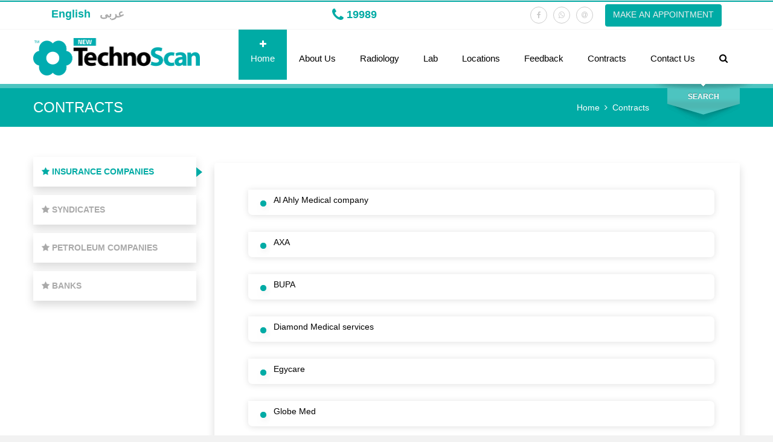

--- FILE ---
content_type: text/html; charset=utf-8
request_url: https://technoscan.com.eg/pages/main_pages/contracts.aspx
body_size: 14300
content:

<!DOCTYPE html>
<html lang="en">
	<head>
		<title>Technoscan</title>
		<!-- Google Tag Manager -->
<script>(function(w,d,s,l,i){w[l]=w[l]||[];w[l].push({'gtm.start':
new Date().getTime(),event:'gtm.js'});var f=d.getElementsByTagName(s)[0],
j=d.createElement(s),dl=l!='dataLayer'?'&l='+l:'';j.async=true;j.src=
'https://www.googletagmanager.com/gtm.js?id='+i+dl;f.parentNode.insertBefore(j,f);
})(window,document,'script','dataLayer','GTM-WR4LHNJ');</script>
<!-- End Google Tag Manager -->
	<meta name="description" content="Techno Scan is one of the leading diagnostic radiology centers in Egypt.">
		<meta property="og:title" content="Techno Scan is one of the leading "/>
		<meta property="og:url" content="http://www.technoscan.com.eg/" />
		<meta property="og:description" content="Techno Scan is one of the leading diagnostic radiology centers">
		<meta property="og:image" content="http://www.technoscan.com.eg/pages/layout/img/shutterstock_264692453.jpg">
		<meta property="og:type" content="article" />
		<meta property="og:locale" content="en_GB" />
		<meta property="og:locale:alternate" content="fr_FR" />
		<meta property="og:locale:alternate" content="es_ES" />
        <link rel="icon" type="image/png" href="../layout/img/cyan/index.png">
    <meta property="article:address" content="technoscan egypt" />
        <meta property="article:section" content="rays" />
        <meta property="article:section" content="rays center" />
        <meta property="article:tag" content="technoscanÃ˜Â§" />
		<meta name="google-site-verification" content="ei7jEE7z9sTk5QowKi-qfvhoE2C3mkovByzbOCBUg6Q" />
		<meta name="facebook-domain-verification" content="lco9tiluvzbn5rq2f17kimbyvrq0yk" /> 
<meta name="keywords" content=",technoscan giza branch,  technoscan maadi branch, maadi,Mohandssen,technoscan Mohandssen branch,technoscan Marsa Matruh branch,technoscan Ismalia branch, technoscan october branch ,technoscan branches,   technoscan Damietta branch , technoscan Shoubra El khima branch  , technoscan Masr Elgadeda branch,  technoscan banha branch,  technoscan Tagamoa branch ,technoscan 10th ramadan branch,   technoscan Zagazig  branch, mansoura branch,technoscan phone,technoscan mobile      ,technoscan fax,     technoscan mail    ,technoscan website        ,technoscan map,   technoscan address,  technoscan jobs,technoscan in egypt   " />
 <meta property="article:tag" content="Hotline 19989" />

 <meta property="article:tag" content="https://technoscan.com.eg" />
    <meta property="article:tag" content="technoscan address   " />
    <meta property="article:tag" content="technoscan phone"/>
    <meta property="article:tag" content="technoscan fax" />
    <meta property="article:tag" content="technoscan mobile" />
    <meta property="article:tag" content="technoscan mail" />
    <meta property="article:tag" content="technoscan website" />
    <meta property="article:tag" content="technoscan logo" />
    <meta property="article:tag" content="technoscan place"/>
    <meta property="article:tag" content="technoscan description" />
    <meta property="article:tag" content="technoscan map" />
    <meta property="article:tag" content="technoscan jobs" />
    <meta property="article:tag" content="technoscan qrcode  " />
    <meta property="article:tag" content="technoscan qr code  " />
    <meta property="article:tag" content="technoscan qr-code  " />
    <meta property="article:tag" content="technoscan QRCODE  " />
    <meta property="article:tag" content=" technoscan in egypt"/>
    <meta property="article:tag" content=" technoscan  egypt" />
		<!--/ metas -->
		<!-- metas -->
		<meta charset="utf-8">
		<meta name="keywords" content="">
		<meta name="description" content="">
		<meta name="viewport" content="width=device-width, initial-scale=1.0, minimum-scale=1.0">
		<meta http-equiv="Content-Type" content="text/html; charset=WINDOWS-1252" />
		<!--/ metas -->
		<!-- Global site tag (gtag.js) - Google Analytics -->
		<script async src="https://www.googletagmanager.com/gtag/js?id=G-XLW7VZBH5Q"></script>
		<script>
			window.dataLayer = window.dataLayer || [];
			function gtag() { dataLayer.push(arguments); }
			gtag('js', new Date());

			gtag('config', 'G-XLW7VZBH5Q');
		</script>
		<!-- styles -->
			    <link rel="stylesheet" href="../../css/technosite.css" media="all">
		<!--/ styles -->

		<!--[if lt IE 9]><script src="../layout/js/html5.js"></script><![endif]-->


		<script type="text/javascript" src="../layout/js/jquery.min.js"></script>
					    <script src="../../js/technosite_imp.js"></script>
						
	</head> 
	<body>


	<!-- Google Tag Manager (noscript) -->
<noscript><iframe src="https://www.googletagmanager.com/ns.html?id=GTM-WR4LHNJ"
height="0" width="0" style="display:none;visibility:hidden"></iframe></noscript>
<!-- End Google Tag Manager (noscript) -->
	<div class="spinner-wrapper">
	<div id='css3-spinner-svg-pulse-wrapper'>
 <img class="image" src="../layout/img/indexx.png" alt="" width="120" height="120">

</div>
</div>
		<div class="page">

	<!-----------------------------------------massenger--------------------------------------------->
<!-- Messenger المكون الإضافي "دردشة" Code -->
     <div id="fb-root"></div>

    <!-- Your المكون الإضافي "دردشة" code -->
    <div id="fb-customer-chat" class="fb-customerchat">
    </div>

    <script>
      var chatbox = document.getElementById('fb-customer-chat');
      chatbox.setAttribute("page_id", "1565344830458203");
      chatbox.setAttribute("attribution", "biz_inbox");

      window.fbAsyncInit = function() {
        FB.init({
          xfbml            : true,
          version          : 'v11.0'
        });
      };

      (function(d, s, id) {
        var js, fjs = d.getElementsByTagName(s)[0];
        if (d.getElementById(id)) return;
        js = d.createElement(s); js.id = id;
        js.src = 'https://connect.facebook.net/ar_AR/sdk/xfbml.customerchat.js';
        fjs.parentNode.insertBefore(js, fjs);
      }(document, 'script', 'facebook-jssdk'));
    </script>








<!------------------------------------------massenger------------------------------------->

<!-- start whatsapp -->

<div class="joinchat joinchat--left" data-settings='{"telephone":"201020056488","mobile_only":false,"button_delay":3,"whatsapp_web":false,"message_views":2,"message_delay":10,"message_badge":false,"message_send":"","message_hash":""}'>
	<div class="joinchat__button">
		<div class="joinchat__button__open"></div>
								<div class="joinchat__button__sendtext">Open chat</div>
									</div>
		<svg height="0" width="0"><defs><clipPath id="joinchat__message__peak"><path d="M17 25V0C17 12.877 6.082 14.9 1.031 15.91c-1.559.31-1.179 2.272.004 2.272C9.609 18.182 17 18.088 17 25z"/></clipPath></defs></svg>
</div>


<!-- end whatsapp -->


<!-- page top-header -->


<!--popup window -->
<div class="hover_bkgr_fricc">
    <span class="helper"></span>
    <div>
				      							<div id="appointment_vue_window">

        <div class="popupCloseButton">&times;</div>
       <main class="page-content special_window">

			<div class="">
				<div class="">
					<article class="feedback widget-appointment">
						<div class="widget-title">Make an Appointment</div>
						

						<form action="" id="contact-us-form"  >
							<fieldset>
								<div class="clearfix">
									<div class="input">
										<div class="lable_alig">
											<label>Full Name:</label>
										</div>
										<div class="row">

<input class="name" type="text" placeholder="Full Name       *" name="name"  v-model='newAppointment.Name'>
										<i class="fa fa-user"></i>	
										</div></div>
									<div class="input">
										<div class="lable_alig">
											<label>Phone Number:</label>
										</div>
										<div class="row">

<input class="phone" type="tel" placeholder="Phone Number       *" name="phone" v-model='newAppointment.Phone'>
										<i class="fa fa-phone"></i>									</div>
									</div>
								</div>
								<div class="clearfix">
									<div class="input">
										<div class="lable_alig">
											
											<label>Examination Type :</label>
										</div>
										<section class="widget widget-departments">
											<dl>
																								<dt><i class="fa fa-medkit"></i>Examination Type       *</dt>
										<dd style="padding:0px">
													<input class="inp-cbx" id="MRIi" value='Cardiac CT with Calcium Scoring' name='exam' type="checkbox" v-model="othertest"/>
													<label class="cbx" for="MRIi"  ><span>
														<svg width="12px" height="10px">
															<use xlink:href="#check"></use>
														</svg></span><span>Cardiac CT with Calcium Scoring</span></label>
													<input class="inp-cbx" id="CTt" value='CT Angiography' type="checkbox" name='exam' v-model="othertest"/>
													<label class="cbx" for="CTt" ><span>
														<svg width="12px" height="10px">
															<use xlink:href="#check"></use>
														</svg></span><span>CT Angiography</span></label>
													<input class="inp-cbx" id="Nuclear Imagingg" value='CT Colonography ' type="checkbox" name='exam' v-model="othertest"/>
													<label class="cbx" for="Nuclear Imagingg" ><span>
														<svg width="12px" height="10px">
															<use xlink:href="#check"></use>
														</svg></span><span>CT Colonography </span></label>
													<input class="inp-cbx" id="Women imagingg" value='CT Scanning of Abdomen/Pelvis' type="checkbox" style="display: none" name='exam' v-model="othertest"/>
													<label class="cbx" for="Women imagingg" ><span>
														<svg width="12px" height="10px">
															<use xlink:href="#check"></use>
														</svg></span><span>CT Abdomen and Pelvis</span></label>
													<input class="inp-cbx" id="Xrayy"  value="CT Scanning of Enterography" type="checkbox" style="display: none" name='exam' v-model="othertest"/>
													<label class="cbx" for="Xrayy" ><span>
														<svg width="12px" height="10px">
															<use xlink:href="#check"></use>
														</svg></span><span>CT Enterography </span></label>
													<input class="inp-cbx" id="Ultrasoundd"  value="CT Scanning of the Body" type="checkbox" style="display: none" name='exam' v-model="othertest"/>
													<label class="cbx" for="Ultrasoundd" ><span>
														<svg width="12px" height="10px">
															<use xlink:href="#check"></use>
														</svg></span><span>CT Scanning of the Body</span></label>
												<input class="inp-cbx" id="agf"  value="CT Scanning of the Chest" type="checkbox" style="display: none" name='exam' v-model="othertest"/>
													<label class="cbx" for="agf" ><span>
														<svg width="12px" height="10px">
															<use xlink:href="#check"></use>
														</svg></span><span>CT Scanning of the Chest</span></label>
												<input class="inp-cbx" id="bgf"  value="CT Scanning of the Head" type="checkbox" style="display: none" name='exam' v-model="othertest"/>
													<label class="cbx" for="bgf" ><span>
														<svg width="12px" height="10px">
															<use xlink:href="#check"></use>
														</svg></span><span>CT Scanning of the Head</span></label>
												<input class="inp-cbx" id="cgf"  value="CT Scanning of the Sinuses" type="checkbox" style="display: none" name='exam' v-model="othertest"/>
													<label class="cbx" for="cgf" ><span>
														<svg width="12px" height="10px">
															<use xlink:href="#check"></use>
														</svg></span><span>CT Scanning of the Sinuses</span></label>
												<input class="inp-cbx" id="dgf"  value="CT Scanning of the Spine" type="checkbox" style="display: none" name='exam' v-model="othertest"/>
													<label class="cbx" for="dgf"><span>
														<svg width="12px" height="10px">
															<use xlink:href="#check"></use>
														</svg></span><span>CT Scanning of the Spine</span></label>
												<input class="inp-cbx" id="egf"  value="CT Scanning of Urography" type="checkbox" style="display: none" name='exam' v-model="othertest" />
													<label class="cbx" for="egf"><span>
														<svg width="12px" height="10px">
															<use xlink:href="#check"></use>
														</svg></span><span>CT Scanning of Urography</span></label>
												<input class="inp-cbx" id="fgfs"  value="General Ultrasound Imaging" type="checkbox" style="display: none" name='exam' v-model="othertest" />
													<label class="cbx" for="fgfs"><span>
														<svg width="12px" height="10px">
															<use xlink:href="#check"></use>
														</svg></span><span>General Ultrasound Imaging</span></label>
													<input class="inp-cbx" id="Electrocardiography (ECG)f"  value="Electrocardiography (ECG)" type="checkbox" style="display: none" name='exam' v-model="othertest" />
													<label class="cbx" for="Electrocardiography (ECG)f"><span>
														<svg width="12px" height="10px">
															<use xlink:href="#check"></use>
														</svg></span><span>Electrocardiography (ECG)</span></label>
												<input class="inp-cbx" id="ggf"  value="Ultrasound - Abdomen" type="checkbox" style="display: none" name='exam' v-model="othertest" />
													<label class="cbx" for="ggf"><span>
														<svg width="12px" height="10px">
															<use xlink:href="#check"></use>
														</svg></span><span>Abdominal Ultrasound</span></label>
												<input class="inp-cbx" id="hgf"  value="Ultrasound – Carotid" type="checkbox" style="display: none" name='exam' v-model="othertest"/>
													<label class="cbx" for="hgf"><span>
														<svg width="12px" height="10px">
															<use xlink:href="#check"></use>
														</svg></span><span>Carotid Doppler</span></label>
												<input class="inp-cbx" id="igf"  value="Ultrasound Imaging of the Prostate" type="checkbox" style="display: none" name='exam' v-model="othertest" />
													<label class="cbx" for="igf"><span>
														<svg width="12px" height="10px">
															<use xlink:href="#check"></use>
														</svg></span><span>Prostatic Ultrasound</span></label>
												<input class="inp-cbx" id="jgf"  value="Ultrasound Imaging of the Scrotum" type="checkbox" style="display: none" name='exam' v-model="othertest"/>
													<label class="cbx" for="jgf"><span>
														<svg width="12px" height="10px">
															<use xlink:href="#check"></use>
														</svg></span><span>Scrotal Ultrasound</span></label>
												<input class="inp-cbx" id="kgf"  value="Ultrasound of the Thyroid" type="checkbox" style="display: none" name='exam' v-model="othertest"/>
													<label class="cbx" for="kgf"><span>
														<svg width="12px" height="10px">
															<use xlink:href="#check"></use>
														</svg></span><span>Ultrasound of the Thyroid</span></label>
												<input class="inp-cbx" id="lgf"  value="Ultrasound - Venous" type="checkbox" style="display: none" name='exam' v-model="othertest"/>
													<label class="cbx" for="lgf"><span>
														<svg width="12px" height="10px">
															<use xlink:href="#check"></use>
														</svg></span><span>Venous Doppler </span></label>
												<input class="inp-cbx" id="mgf"  value="Vascular Ultrasound" type="checkbox" style="display: none" name='exam' v-model="othertest"/>
													<label class="cbx" for="mgf"><span>
														<svg width="12px" height="10px">
															<use xlink:href="#check"></use>
														</svg></span><span>Vascular Ultrasound</span></label>
													<input class="inp-cbx" id="Echocardiographyf"  value="Echocardiography" type="checkbox" style="display: none" name='exam' v-model="othertest"/>
													<label class="cbx" for="Echocardiographyf"><span>
														<svg width="12px" height="10px">
															<use xlink:href="#check"></use>
														</svg></span><span>Echocardiography</span></label>
												<input class="inp-cbx" id="ngf"  value="Bone X-Ray" type="checkbox" style="display: none" name='exam' v-model="othertest"/>
													<label class="cbx" for="ngf"><span>
														<svg width="12px" height="10px">
															<use xlink:href="#check"></use>
														</svg></span><span>Bone X-Ray</span></label>
												<input class="inp-cbx" id="ogf"  value="chest X-Ray" type="checkbox" style="display: none" name='exam' v-model="othertest"/>
													<label class="cbx" for="ogf"><span>
														<svg width="12px" height="10px">
															<use xlink:href="#check"></use>
														</svg></span><span>chest X-Ray</span></label>
												<input class="inp-cbx" id="pgf"  value="Dental X-Ray" type="checkbox" style="display: none" name='exam' v-model="othertest"/>
													<label class="cbx" for="pgf"><span>
														<svg width="12px" height="10px">
															<use xlink:href="#check"></use>
														</svg></span><span>Panoramic Dental X-ray</span></label>
												<input class="inp-cbx" id="qgf"  value="DXA Scan" type="checkbox" style="display: none" name='exam' v-model="othertest"/>
													<label class="cbx" for="qgf"><span>
														<svg width="12px" height="10px">
															<use xlink:href="#check"></use>
														</svg></span><span>Bone Densitometry (DXA)</span></label>
												<input class="inp-cbx" id="rgf"  value="Intravenous Pyelogram (IVP)" type="checkbox" style="display: none" name='exam' v-model="othertest"/>
													<label class="cbx" for="rgf"><span>
														<svg width="12px" height="10px">
															<use xlink:href="#check"></use>
														</svg></span><span>Intravenous Pyelogram (IVP)</span></label>
												<input class="inp-cbx" id="sgf"  value="Lower GI Tract Radiography " type="checkbox" style="display: none" name='exam' v-model="othertest"/>
													<label class="cbx" for="sgf"><span>
														<svg width="12px" height="10px">
															<use xlink:href="#check"></use>
														</svg></span><span>Lower GI Tract Radiography</span></label>
												<input class="inp-cbx" id="tgf"  value="Upper GI-tract radiography" type="checkbox" style="display: none" name='exam' v-model="othertest"/>
													<label class="cbx" for="tgf"><span>
														<svg width="12px" height="10px">
															<use xlink:href="#check"></use>
														</svg></span><span>Upper GI-tract radiography</span></label>
												<input class="inp-cbx" id="ugf"  value="Voiding Cystourethrography" type="checkbox" style="display: none" name='exam' v-model="othertest"/>
													<label class="cbx" for="ugf"><span>
														<svg width="12px" height="10px">
															<use xlink:href="#check"></use>
														</svg></span><span>Voiding Cystourethrography</span></label>
												<input class="inp-cbx" id="vgf"  value="X-ray (Radiography) – Abdomen" type="checkbox" style="display: none" name='exam' v-model="othertest"/>
													<label class="cbx" for="vgf"><span>
														<svg width="12px" height="10px">
															<use xlink:href="#check"></use>
														</svg></span><span>Abdominal X-ray</span></label>
												<input class="inp-cbx" id="wgf"  value="Breast Ultrasound" type="checkbox" style="display: none" name='exam' v-model="othertest"/>
													<label class="cbx" for="wgf"><span>
														<svg width="12px" height="10px">
															<use xlink:href="#check"></use>
														</svg></span><span>Breast Ultrasound</span></label>
												<input class="inp-cbx" id="xgf"  value="Galactography Ductography " type="checkbox" style="display: none" name='exam' v-model="othertest"/>
													<label class="cbx" for="xgf"><span>
														<svg width="12px" height="10px">
															<use xlink:href="#check"></use>
														</svg></span><span>Galactography / Ductography</span></label>
												<input class="inp-cbx" id="ygf"  value="Hysterosalpingography" type="checkbox" style="display: none" name='exam' v-model="othertest"/>
													<label class="cbx" for="ygf"><span>
														<svg width="12px" height="10px">
															<use xlink:href="#check"></use>
														</svg></span><span>Hysterosalpingography</span></label>
												<input class="inp-cbx" id="zgf"  value="Mammography & Tomosynthesis" type="checkbox" style="display: none" name='exam' v-model="othertest"/>
													<label class="cbx" for="zgf"><span>
														<svg width="12px" height="10px">
															<use xlink:href="#check"></use>
														</svg></span><span>Mammography / Tomosynthesis</span></label>
												<input class="inp-cbx" id="agaf"  value="MRI of the Breast" type="checkbox" style="display: none" name='exam' v-model="othertest"/>
													<label class="cbx" for="agaf"><span>
														<svg width="12px" height="10px">
															<use xlink:href="#check"></use>
														</svg></span><span>MRI of the Breast</span></label>
												<input class="inp-cbx" id="bgbf"  value="Obstetrical Ultrasound" type="checkbox" style="display: none" name='exam' v-model="othertest"/>
													<label class="cbx" for="bgbf"><span>
														<svg width="12px" height="10px">
															<use xlink:href="#check"></use>
														</svg></span><span>Obstetrical Ultrasound</span></label>
												<input class="inp-cbx" id="cgcf"  value="Ultrasound Guided Breast Biopsy" type="checkbox" style="display: none" name='exam' v-model="othertest"/>
													<label class="cbx" for="cgcf"><span>
														<svg width="12px" height="10px">
															<use xlink:href="#check"></use>
														</svg></span><span>Ultrasound Guided Breast Biopsy</span></label>
												<input class="inp-cbx" id="dgdf"  value="Ultrasound - Pelvis" type="checkbox" style="display: none" name='exam' v-model="othertest"/>
													<label class="cbx" for="dgdf"><span>
														<svg width="12px" height="10px">
															<use xlink:href="#check"></use>
														</svg></span><span>Ultrasound  Pelvis</span></label>
												<input class="inp-cbx" id="egef"  value="Cardiac Nuclear Medicine" type="checkbox" style="display: none" name='exam' v-model="othertest"/>
													<label class="cbx" for="egef"><span>
														<svg width="12px" height="10px">
															<use xlink:href="#check"></use>
														</svg></span><span>Cardiac Nuclear Medicine</span></label>
												<input class="inp-cbx" id="fgffd"  value="Hepatobiliary Nuclear Medicine " type="checkbox" style="display: none" name='exam' v-model="othertest"/>
													<label class="cbx" for="fgffd"><span>
														<svg width="12px" height="10px">
															<use xlink:href="#check"></use>
														</svg></span><span>Hepatobiliary Nuclear Medicine </span></label>
												<input class="inp-cbx" id="gggf"  value="PET CT" type="checkbox" style="display: none" name='exam' v-model="othertest"/>
													<label class="cbx" for="gggf"><span>
														<svg width="12px" height="10px">
															<use xlink:href="#check"></use>
														</svg></span><span>PET CT</span></label>
												<input class="inp-cbx" id="hghf"  value="Radioiodine I(131)Therapy" type="checkbox" style="display: none" name='exam' v-model="othertest"/>
													<label class="cbx" for="hghf"><span>
														<svg width="12px" height="10px">
															<use xlink:href="#check"></use>
														</svg></span><span>Radioiodine I(131)Therapy</span></label>
												<input class="inp-cbx" id="igif"  value="Renal Scintigraphy" type="checkbox" style="display: none" name='exam' v-model="othertest"/>
													<label class="cbx" for="igif"><span>
														<svg width="12px" height="10px">
															<use xlink:href="#check"></use>
														</svg></span><span>Renal Scintigraphy (Renal Scan)</span></label>
												<input class="inp-cbx" id="jgjf"  value="Skeletal Scintigraphy Bone Scan" type="checkbox" style="display: none" name='exam' v-model="othertest"/>
													<label class="cbx" for="jgjf"><span>
														<svg width="12px" height="10px">
															<use xlink:href="#check"></use>
														</svg></span><span>Bone Scintigraphy (Bone Scan)</span></label>
												<input class="inp-cbx" id="kgkf"  value="Thyroid Scan and Uptake" type="checkbox" style="display: none" name='exam' v-model="othertest"/>
													<label class="cbx" for="kgkf"><span>
														<svg width="12px" height="10px">
															<use xlink:href="#check"></use>
														</svg></span><span>Thyroid Scan and Uptake </span></label>
												<input class="inp-cbx" id="lglf"  value="Cardiac MRI" type="checkbox" style="display: none" name='exam' v-model="othertest"/>
													<label class="cbx" for="lglf"><span>
														<svg width="12px" height="10px">
															<use xlink:href="#check"></use>
														</svg></span><span>Cardiac MRI</span></label>
												<input class="inp-cbx" id="mgmf"  value="Knee MRI" type="checkbox" style="display: none" name='exam' v-model="othertest"/>
													<label class="cbx" for="mgmf"><span>
														<svg width="12px" height="10px">
															<use xlink:href="#check"></use>
														</svg></span><span>Knee MRI</span></label>
												<input class="inp-cbx" id="ngnf"  value="MR Angiography " type="checkbox" style="display: none" name='exam' v-model="othertest"/>
													<label class="cbx" for="ngnf"><span>
														<svg width="12px" height="10px">
															<use xlink:href="#check"></use>
														</svg></span><span>MRI Angiography </span></label>
												<input class="inp-cbx" id="ogof"  value="Magnetic Resonance Cholangiopancreatography (MRCP)" type="checkbox" style="display: none" name='exam' v-model="othertest"/>
													<label class="cbx" for="ogof"><span>
														<svg width="12px" height="10px">
															<use xlink:href="#check"></use>
														</svg></span><span>Magnetic Resonance Cholangiopancreatography (MRCP) </span></label>
												<input class="inp-cbx" id="pgpf"  value="MRI of the abdomen and pelvis" type="checkbox" style="display: none" name='exam' v-model="othertest"/>
													<label class="cbx" for="pgpf"><span>
														<svg width="12px" height="10px">
															<use xlink:href="#check"></use>
														</svg></span><span>Abdomen and Pelvis MRI </span></label>
												<input class="inp-cbx" id="qgqf"  value="MRI of the Chest" type="checkbox" style="display: none" name='exam' v-model="othertest"/>
													<label class="cbx" for="qgqf"><span>
														<svg width="12px" height="10px">
															<use xlink:href="#check"></use>
														</svg></span><span>Chest MRI</span></label>
												<input class="inp-cbx" id="rgrf"  value="MRI of the Head" type="checkbox" style="display: none" name='exam' v-model="othertest"/>
													<label class="cbx" for="rgrf"><span>
														<svg width="12px" height="10px">
															<use xlink:href="#check"></use>
														</svg></span><span>Head MRI</span></label>
												<input class="inp-cbx" id="sgsf"  value="MRI of the Prostate" type="checkbox" style="display: none" name='exam' v-model="othertest"/>
													<label class="cbx" for="sgsf"><span>
														<svg width="12px" height="10px">
															<use xlink:href="#check"></use>
														</svg></span><span>MRI of the Prostate</span></label>
												<input class="inp-cbx" id="tgtf"  value="MRI of the shoulder" type="checkbox" style="display: none" name='exam' v-model="othertest"/>
													<label class="cbx" for="tgtf"><span>
														<svg width="12px" height="10px">
															<use xlink:href="#check"></use>
														</svg></span><span>Shoulder MRI </span></label>
												<input class="inp-cbx" id="uguf"  value="MRI of the Spine" type="checkbox" style="display: none" name='exam' v-model="othertest"/>
													<label class="cbx" for="uguf"><span>
														<svg width="12px" height="10px">
															<use xlink:href="#check"></use>
														</svg></span><span>MRI of the Spine</span></label>
												<input class="inp-cbx" id="vgvf"  value="Urography" type="checkbox" style="display: none" name='exam' v-model="othertest"/>
													<label class="cbx" for="vgvf"><span>
														<svg width="12px" height="10px">
															<use xlink:href="#check"></use>
														</svg></span><span>MRI Urography</span></label>
													
													<input class="inp-cbx" id="vgvggf"  value="Breast cancer" type="checkbox" style="display: none" name='exam' v-model="othertest"/>
													<label class="cbx" for="vgvggf"><span>
														<svg width="12px" height="10px">
															<use xlink:href="#check"></use>
														</svg></span><span>Breast cancer</span></label>
													
													<input class="inp-cbx" id="vgvgggf"  value="Lung Cancer" type="checkbox" style="display: none" name='exam' v-model="othertest"/>
													<label class="cbx" for="vgvgggf"><span>
														<svg width="12px" height="10px">
															<use xlink:href="#check"></use>
														</svg></span><span>Lung Cancer</span></label>
													<input class="inp-cbx" id="vgvggggf"  value="Exercise ECG" type="checkbox" style="display: none" name='exam' v-model="othertest"/>
													<label class="cbx" for="vgvggggf"><span>
														<svg width="12px" height="10px">
															<use xlink:href="#check"></use>
														</svg></span><span>Exercise ECG</span></label>
													
													<!--SVG Sprites-->
													<svg class="inline-svg">
														<symbol id="check" viewbox="0 0 12 10">
															<polyline points="1.5 6 4.5 9 10.5 1"></polyline>
														</symbol>
													</svg>
												</dd>
											</dl>
												</section>
									</div>
									<div class="input">
										<div class="lable_alig">
											<label>Preferred Branch :</label>

										</div>
									<section class="widget widget-departments">
											<dl>
												<dt><i class="fa fa-map-marker"></i>
													Preferred Branch       *</dt>
												<dd style="padding:0px">
													
															<input class="inp-cbx" id="Mohandssenf" value='Mohandssen' type="radio" style="display: none" name='branchy' v-model="newAppointment.Branch"/>
															<label class="cbx" for="Mohandssenf"><span>
																<svg width="12px" height="10px">
																	<use xlink:href="#check"></use>
																</svg></span><span>Mohandssen</span></label>
		<input class="inp-cbx" id="Gizaf" value='Giza' type="radio" name='branchy' v-model="newAppointment.Branch"/>
														<label class="cbx" for="Gizaf"><span>
															<svg width="12px" height="10px">
																<use xlink:href="#check"></use>
															</svg></span><span>Giza</span></label>
	<input class="inp-cbx" id="Octoberf"  value="October" type="radio" style="display: none" name='branchy' v-model="newAppointment.Branch"/>
														<label class="cbx" for="Octoberf"><span>
															<svg width="12px" height="10px">
																<use xlink:href="#check"></use>
															</svg></span><span>6 October</span></label>
													<input class="inp-cbx" id="Masr Elgadedaf"  value="Masr Elgadeda" type="radio" style="display: none" name='branchy' v-model="newAppointment.Branch"/>
														<label class="cbx" for="Masr Elgadedaf"><span>
															<svg width="12px" height="10px">
																<use xlink:href="#check"></use>
															</svg></span><span>Masr Elgadeda</span></label>
													<input class="inp-cbx" id="Tagamoaf" value='Tagamoa' type="radio" name='branchy' v-model="newAppointment.Branch"/>
													<label class="cbx" for="Tagamoaf"><span>
														<svg width="12px" height="10px">
															<use xlink:href="#check"></use>
														</svg></span><span>5th settlement (Tagamoa)</span></label>
<input class="inp-cbx" id="Women Health Fifth Settlementf" value='Women Health Fifth Settlement' type="radio" name='branchy' v-model="newAppointment.Branch"/>
													<label class="cbx" for="Women Health Fifth Settlementf"><span>
														<svg width="12px" height="10px">
															<use xlink:href="#check"></use>
														</svg></span><span>Women's Health Fifth Settlement</span></label>

													<input class="inp-cbx" id="Maadif" value='Maadi' name='branchy' type="radio" v-model="newAppointment.Branch"/>
													<label class="cbx" for="Maadif"><span>
														<svg width="12px" height="10px">
															<use xlink:href="#check"></use>
														</svg></span><span>Maadi</span></label>
<input class="inp-cbx" id="Maadi Women's Healthf"  value="Maadi Women's Health" type="radio" style="display: none" name='branchy' v-model="newAppointment.Branch" />
														<label class="cbx" for="Maadi Women's Healthf" style="display:none;"><span>
															<svg width="12px" height="10px">
																<use xlink:href="#check"></use>
															</svg></span><span>Maadi Women's Health</span></label>
															<input class="inp-cbx" id="Shobra-Misrf"  value="Shobra-Misr" type="radio" style="display: none" name='branchy' v-model="newAppointment.Branch"/>
													<label class="cbx" for="Shobra-Misrf"><span>
														<svg width="12px" height="10px">
															<use xlink:href="#check"></use>
														</svg></span><span>Shobra-Misr</span></label>

														<input class="inp-cbx" id="Shoubra El khimaf" value='Shoubra El khima' name='branchy' type="radio"v-model="newAppointment.Branch"/>
														<label class="cbx" for="Shoubra El khimaf"><span>
															<svg width="12px" height="10px">
																<use xlink:href="#check"></use>
															</svg></span><span>Shoubra El khima</span></label>
	<input class="inp-cbx" id="Banhaf" value='Banha' type="radio" name='branchy'  v-model="newAppointment.Branch"/>
														<label class="cbx" for="Banhaf"><span>
															<svg width="12px" height="10px">
																<use xlink:href="#check"></use>
															</svg></span><span>Banha</span></label>
	
													<input class="inp-cbx" id="10th ramadanf" value='10th ramadan' type="radio" name='branchy' v-model="newAppointment.Branch"/>
													<label class="cbx" for="10th ramadanf"><span>
														<svg width="12px" height="10px">
															<use xlink:href="#check"></use>
														</svg></span><span>10th ramadan</span></label>
<input class="inp-cbx" id="Zagazig Qawmiaf" value='Zagazig Qawmia' name='branchy' type="radio" v-model="newAppointment.Branch"/>
															<label class="cbx" for="Zagazig Qawmiaf"><span>
																<svg width="12px" height="10px">
																	<use xlink:href="#check"></use>
																</svg></span><span>Zagazig 1 - Qawmia</span></label>
		
															<input class="inp-cbx" id="Zagazig Montazahf" value='Zagazig Montazah' type="radio" name='branchy'  v-model="newAppointment.Branch"/>
															<label class="cbx" for="Zagazig Montazahf"><span>
																<svg width="12px" height="10px">
																	<use xlink:href="#check"></use>
																</svg></span><span>Zagazig 2 - Montazah</span></label>
		<input class="inp-cbx" id="Ismaliaf"  value="Ismalia" type="radio" style="display: none" name='branchy' v-model="newAppointment.Branch"/>
													<label class="cbx" for="Ismaliaf"><span>
														<svg width="12px" height="10px">
															<use xlink:href="#check"></use>
														</svg></span><span>Ismalia</span></label>

													
												

													<input class="inp-cbx" id="Mansuoraf" value='Mansuora' type="radio" name='branchy' v-model="newAppointment.Branch"/>
													<label class="cbx" for="Mansuoraf"><span>
														<svg width="12px" height="10px">
															<use xlink:href="#check"></use>
														</svg></span><span>Mansoura</span></label>

													
													<input class="inp-cbx" id="Dommiatf" value='Dommiat' type="radio" name='branchy' v-model="newAppointment.Branch" />
													<label class="cbx" for="Dommiatf"><span>
														<svg width="12px" height="10px">
															<use xlink:href="#check"></use>
														</svg></span><span>Dommiat</span></label>

												
													<input class="inp-cbx" id="Marsa Matruhf" value='Marsa Matruh' type="radio" style="display: none" name='branchy' v-model="newAppointment.Branch"/>
													<label class="cbx" for="Marsa Matruhf"><span>
														<svg width="12px" height="10px">
															<use xlink:href="#check"></use>
														</svg></span><span>Marsa Matruh</span></label>

													

													
														
													
														
														
														
														
														
															
														
															
													<!--SVG Sprites-->
													<svg class="inline-svg">
														<symbol id="check" viewbox="0 0 12 10">
															<polyline points="1.5 6 4.5 9 10.5 1"></polyline>
														</symbol>
													</svg>
												</dd>
											</dl>
										</section>
									</div>
								</div>
								<div class="clearfix">
									<div class="input">
										<div class="lable_alig">
											
											<label>Preferred Date :</label>
										</div>
										<div class="row">

										<input  id='datepicker1' class='date-g1'  type="date" placeholder="Preferred Date       *" name="date" v-model='newAppointment.Date'>
											<i class="fa fa-calendar"></i>
										</div>
									</div>
							
									<div class="input">
										<div class="lable_alig">
											<label>Preferred Time :</label>
										</div>
										<div class="row">

										<input id="time1"  class="bs-timepicker1 time-g1"  type="time" placeholder="Preferred Time       *" name="time" v-model='newAppointment.Time'>
										<i class="fa fa-clock-o"></i>
										</div>
									</div>
								</div>
								<div class="lable_alig">
									<label>Message:</label>
								</div>
<div class="row">
								<textarea rows="6" class="message-contact" placeholder="Message" name="message" v-model='newAppointment.Message'></textarea>
								<i class="fa fa-align-left"></i>
								</div>
								<div class="clearfix ">
									<button id="my-button"   type="submit" class="button" value="Submit" @click.prevent="onSubmit">Send Message</button>
								</div>
							</fieldset>
						</form>							
					</article>
					<!--/ feedback -->
				</div>

			</div>
		</main>
		<!--/ page content -->
		</div>

        	<script type="text/javascript" src="../layout/vue_files/appointment_window.js"></script>
    </div>
</div>
<!--popup window -->
	<div class="solid-row"></div>
	<div class="top-bar light">
      <div class="container">
        <ul class="top-lang">
                      <li><a class="active" href="https://technoscan.com.eg/Index.aspx">English</a></li>
                      <li><a  href="http://technoscan.com.eg/AR/Home_page/Index.aspx">عربى</a></li>
                  </ul>
        <div class="top-login">
							<button id="myBtn" type="button" class="trigger_popup_fricc btn btn-default" >
                             Make an appointment</button>
		</div>
        <ul class="social_icons">
		               
                      <li class="facebook"><a href="https://www.facebook.com/TechnoScanfb" target="_blank"><i class="fa fa-facebook"></i> </a></li>
                                <li class="whatsapp"><a href="https://api.whatsapp.com/send?phone=201020056488" target="_blank"><i class="fa fa-whatsapp"></i> </a></li>
                                <li class="mail"><a href="mailto:Reservations@technoscan.com.eg" target="_blank"><i class="fa fa-at"></i> </a></li>
                      
                  </ul>
        <div class="top-hotline">
            <a href="tel:19989"><i class="fa fa-lg fa-phone" aria-hidden="true"></i> 19989</a>
        </div>
      </div>
    </div>
   
    <header class="page-header main-page sticky">
        <div class="sticky-wrapp">
            <div class="sticky-container">
                <!-- logo -->
                <section id="logo" class="logo">
                    <div>
                        <a href="http://technoscan.com.eg/Index.aspx"><img src="../layout/img/techlogo.png"  alt="TecnoScan"></a>
                    </div>
                </section>
                <!--/ logo -->
                
                <!-- main nav -->
                <nav class="main-nav">
                    <ul class="linked-ul">
                        <li>
                            <a href="http://technoscan.com.eg/Index.aspx" class="linked-a active"><i class="fa fa-plus"></i>Home</a>
                            
                        </li>
                        <li>
                            <a href="http://technoscan.com.eg/pages/main_pages/about_us.aspx" class="linked-a"><i class="fa fa-plus"></i>About Us</a>
                        </li>
                        <li>
                            <a href="http://technoscan.com.eg/pages/main_pages/services3.aspx" class="linked-a"><i class="fa fa-plus"></i>Radiology</a>
                            <ul>
                                
								<li><a href="http://technoscan.com.eg/pages/MRI-EXAMS/MRI_of_the_Head.aspx" >Magnetic Resonance Imaging (MRI) </a>
								    
								</li> 
                                <li><a href="http://technoscan.com.eg/pages/ct_tests/CT_Scanning_of_the_Head.aspx">Computed Tomography (CT) </a>
								     
								</li>
								<li><a href="http://technoscan.com.eg/pages/Nuclear_Medicine/PET_CT.aspx">Nuclear Medicine</a>
								     
								</li> 
								<li><a href="http://technoscan.com.eg/pages/Women_Imaging/Mammography_Tomosynthesis.aspx">Women's Imaging</a>
								    
								</li> 
								<li><a href="http://technoscan.com.eg/pages/ultra_tests/General_Ultrasound_Imaging.aspx" class="linked-a">Ultrasound / Echocardiography / Doppler </a>
								    
								</li>
                                <li><a href="http://technoscan.com.eg/pages/xray_tests/DentalX_Ray.aspx" class="linked-a">Conventional X-ray</a>
								    
								</li> 
								
								
								
								</ul>
                        </li>
                     <li>
                            <a href="https://labmedegypt.com/site/en" class="linked-a"><i class="fa fa-plus"></i>Lab</a>
                        </li>
                        <li class="right">
                            <a href="http://technoscan.com.eg/pages/main_pages/branch_locator.aspx" class="linked-a"><i class="fa fa-plus"></i>Locations</a>
                            
                        </li>
                        <li>
                            <a href="http://technoscan.com.eg/pages/survey/landingPage.aspx" class="linked-a"><i class="fa fa-plus"></i>Feedback</a>
                        </li>
						                        <li>
                            <a href="https://technoscan.com.eg/pages/main_pages/contracts.aspx" class="linked-a"><i class="fa fa-plus"></i>Contracts</a>
                        </li>
						
                        <li>
                            <a href="http://technoscan.com.eg/pages/main_pages/contacts.aspx" class="linked-a"><i class="fa fa-plus"></i>Contact Us</a>
                        </li>
                        <li>
                            <a  id="quick-search-switcherr" href="#" class="fa fa-search g_alink"></a>
                        </li>
                    </ul>
                </nav>
                <!--/ main nav -->
                
                <!-- mobile nav -->
                <nav id="mobile-main-nav" class="mobile-main-nav">
                    <i class="fa fa-bars"></i><a href="#" class="opener">Navigation</a>
                    <ul>
                        <li>
                            <a href="http://technoscan.com.eg/Index.aspx" class="active">Home</a>
                           
                        </li>
                        <li>
                            <a href="http://technoscan.com.eg/pages/main_pages/about_us.aspx">About Us</a>
                        </li>
                        <li>
                            <i></i><a href="http://technoscan.com.eg/pages/main_pages/services3.aspx">Radiology</a>
                           <ul>

                                <li><a href="http://technoscan.com.eg/pages/MRI-EXAMS/MRI_of_the_Head.aspx">Magnetic Resonance Imaging (MRI) </a>
								    
								</li> 
                                <li><a href="http://technoscan.com.eg/pages/ct_tests/CT_Scanning_of_the_Head.aspx">Computed Tomography (CT) </a>
								     
								</li>
								<li><a href="http://technoscan.com.eg/pages/Nuclear_Medicine/PET_CT.aspx">Nuclear Medicine</a>
								     
								</li> 
								<li><a href="http://technoscan.com.eg/pages/Women_Imaging/Mammography_Tomosynthesis.aspx">Women's Imaging</a>
								    
								</li> 
								<li><a href="http://technoscan.com.eg/pages/ultra_tests/General_Ultrasound_Imaging.aspx">Ultrasound / Echocardiography / Doppler </a>
								    
								</li>
                                <li><a href="http://technoscan.com.eg/pages/xray_tests/DentalX_Ray.aspx">Conventional X-ray</a>
								    
								</li> 
								
								</ul>
                        </li>
                        <li>
                            <a href="https://labmedegypt.com/site/en">Lab</a>
                        </li>
                        <li>
                           <a href="http://technoscan.com.eg/pages/main_pages/branch_locator.aspx">Locations</a>
                            
                        </li>
                        
                        <li>
                            <a href="http://technoscan.com.eg/pages/survey/landingPage.aspx">Feedback</a>
                        </li>
						                <li>
                            <a href="https://technoscan.com.eg/pages/main_pages/contracts.aspx">Contracts</a>
                        </li>
                        <li>
                            <a href="http://technoscan.com.eg/pages/main_pages/contacts.aspx">Contact Us</a>
                        </li>
                        <li>
                            <a id="quick-search-switcherr" href="#" class="fa fa-search g_alink"></a>
                        </li>
                    </ul>
                </nav>
                <!--/ mobile nav -->
            </div>
        </div>
    </header>
    <!--/ page header -->
    
    <!-- quick search -->
    <form id="quick-search" class="quick-search">
        <fieldset>
            <legend>Quick Search:</legend>
                        
            <input type="text" placeholder="Search By Branch" id="docname2" name="docname" class="ui-autocomplete-input" autocomplete="off">

             
            <input type="text" placeholder="Search By Examination" id="docname" name="docname" class="ui-autocomplete-input" autocomplete="off">

            
            <div class="switcher">
                <button id="quick-search-switcher" type="button">Search</button>
            </div>
        </fieldset>				
    </form>
    <!--/ quick search -->
<!--/ HEADERS -->

	<style>
		.flex-column {
  -ms-flex-direction: column !important;
  flex-direction: column !important;
}
.nav {
  display: -ms-flexbox;
  display: flex;
  -ms-flex-wrap: wrap;
  flex-wrap: wrap;
  padding-left: 0;
  margin-bottom: 0;
  list-style: none;
}
		.p-5 {
  padding: 3rem !important;
    padding-top: 3rem;
}
		.rounded {
  border-radius: .25rem !important;
}
		.fade {
  transition: opacity .15s linear;
}
		.p-3 {
  padding: 1rem !important;
}
.mb-3, .my-3 {
  margin-bottom: 1rem !important;
}
.shadow {
  box-shadow: 0 .5rem 1rem rgba(0,0,0,.15) !important;
}
.nav-link {
  display: block;
  padding: .5rem 1rem;
}
		.font-weight-bold {
  font-weight: 700 !important;
}
.text-uppercase {
  text-transform: uppercase !important;
}
.tab-pane {
	padding-top: 30px !important;
	margin-bottom: 120px;
		}
.nav-pills-custom .nav-link {
    color: #aaa;
    background: #fff;
    position: relative;
}

.nav-pills-custom .nav-link.active {
    color: #00aba5;
    background: #fff;
}


/* Add indicator arrow for the active tab */
@media (min-width: 992px) {
    .nav-pills-custom .nav-link::before {
        content: '';
        display: block;
        border-top: 8px solid transparent;
        border-left: 10px solid #00aba5;
        border-bottom: 8px solid transparent;
        position: absolute;
        top: 50%;
        right: -10px;
        transform: translateY(-50%);
        opacity: 0;
    }
}

.nav-pills-custom .nav-link.active::before {
    opacity: 1;
}
ol.gradient-list > li::before, ol.gradient-list > li {
  box-shadow: 0.25rem 0.25rem 0.6rem rgba(0, 0, 0, 0.05), 0 0.5rem 1.125rem rgba(75, 0, 0, 0.05);
}


ol.gradient-list {
  counter-reset: gradient-counter;
  list-style: none;
  padding-left: 1rem;
}
ol.gradient-list > li {
  background: white;
  border-radius: 0 0.5rem 0.5rem 0.5rem;
  counter-increment: gradient-counter;
  margin-top: 1rem;
  min-height: 3rem;
 padding: .5rem 1rem .5rem 3rem;
position: relative;
box-shadow: 0 1px 11px 0 rgba(0, 0, 0, 0.12);
color: #000;
}
ol.gradient-list > li::before, ol.gradient-list > li::after {
  background: linear-gradient(135deg, #00aba5 0%, #00aba5 100%);
  border-radius: 100%;
  content: "";
  height: 10px;
  left: 20px;
  overflow: hidden;
  position: absolute;
  top: 18px;
  width: 10px;
}
ol.gradient-list > li::before {
  align-items: flex-end;
  color: #fff;
  display: flex;
  font: 900 1.5em/1 "Montserrat";
  justify-content: flex-end;
  z-index: 1;
}

ol.gradient-list > li + li {
  margin-top: 2rem;
}


		
	</style>
	<section class="page-title" >
				<div class="grid-row clearfix">
					<h1>Contracts</h1>
					
					<nav class="bread-crumbs">
						<a href="http://technoscan.com.eg/Index.aspx">Home</a>&nbsp;&nbsp;<i class="fa fa-angle-right"></i>&nbsp;
						<a href="https://technoscan.com.eg/pages/main_pages/contracts.aspx">Contracts</a>
					</nav>
				</div>
			</section>
	<section class=" appointment-table">
         	<div class="page-content">
	 <div class="grid-row">
            <div class="grid-col grid-col-3">
                <!-- Tabs nav -->
                <div class="nav flex-column nav-pills nav-pills-custom" role="tablist">
                    <a class="nav-link mb-3 p-3 shadow active" data-toggle="pill" href="#v-pills-home" >
                        <i class="fa fa-star mr-2"></i>
                        <span class="font-weight-bold  text-uppercase">Insurance Companies</span></a>
					

                    <a class="nav-link mb-3 p-3 shadow" data-toggle="pill" href="#v-pills-profile" >
                        <i class="fa fa-star mr-2"></i>
                        <span class="font-weight-bold  text-uppercase">Syndicates</span></a>

                    <a class="nav-link mb-3 p-3 shadow"  data-toggle="pill" href="#v-pills-messages" >
                        <i class="fa fa-star mr-2"></i>
                        <span class="font-weight-bold text-uppercase">Petroleum Companies</span></a>

                    <a class="nav-link mb-3 p-3 shadow"  data-toggle="pill" href="#v-pills-settings" >
                        <i class="fa fa-star mr-2"></i>
                      <span class="font-weight-bold  text-uppercase">Banks</span></a>
                    </div>
            </div>


            <div class="grid-col grid-col-9">
                <!-- Tabs content -->
                <div class="tab-content">
                    <div class="tab-pane fade shadow rounded bg-white show active p-5" id="v-pills-home" >
							<ol class="gradient-list">
							<li>Al Ahly Medical company</li>
							<li>AXA</li>
							<li>BUPA</li>
							<li>Diamond Medical services</li>
							<li>Egycare</li>
							<li>Globe Med</li>
							<li>Inaya Egypt</li>
							<li>Medi Consult</li>
							<li>Med Net</li>
							<li>Med Right</li>
							<li>MetLife</li>
							<li>Misr Insurance company </li>
							<li>Next Care</li>
							<li>TriStar</li>
							<li>Unicare</li>
							<li>Wadi El-Neel for medical services</li>
						
						
						</ol>
                        
                    </div>
                    
                    <div class="tab-pane fade shadow rounded bg-white p-5" id="v-pills-profile" >
                           <ol class="gradient-list">
							<li>Egyptian Medical Syndicate Union</li>
							<li>Egyptian Syndicate of Scientific Professions</li>
							<li>Free General Syndicate of Land Transport employees</li>
							<li>General Syndicate of Social Professions - Cash</li>
							<li>Syndicate Committee for Ministry of Finance employees</li>
							<li> Syndicate of Agriculturalists</li>
							<li>Syndicate of Arts</li>
							<li>Syndicate of Commercial Professions-Cairo</li>
							<li>Syndicate of Commercial Professions-Giza</li>
							<li> Syndicate of Engineers  </li>
							<li>Syndicate of Film profession </li>
							<li>Syndicate of Journalists</li>
							<li> Syndicate of Lawyers </li>
							<li> Syndicate of Teachers </li>
							
						
						</ol>
                        
                    </div>
                    
                    <div class="tab-pane fade shadow rounded bg-white p-5" id="v-pills-messages">
                                <ol class="gradient-list">
							<li>Agiba Petroleum company</li>
							<li>Badr Eldin Petroleum Company</li>
							<li>Balaeim Petroleum Company</li>
							<li>Cairo Oil Refining Company</li>
							<li>Dara Petroleum company</li>
							<li>Egyptian General Petroleum corporation</li>
							<li>GUPCO - Gulf of Suez Petroleum Company</li>
							<li>Khalda Petroleum Company</li>
							<li>Misr Petroleum Egypt</li>
							<li>Petrogas</li>
							<li>Petrojet</li>
							<li>Petroleum Air Services</li>
							<li>Petroleum Arrows company</li>
							<li>Petroleum Marine Services Company</li>
							<li>petroleum pipelines company</li>
							<li>Petrotrade</li>
							<li>Pharaonic Petroleum Company</li>
							<li>Qarun Petroleum company</li>
							<li>Rashid Petroleum company</li>
						
						</ol>
                        
                       
                    </div>
                    
                    <div class="tab-pane fade shadow rounded bg-white p-5" id="v-pills-settings" >
                     <ol class="gradient-list">
							<li>Abu Dhabi Commercial Bank</li>
							<li>Ahli United Bank</li>
							<li>Albaraka Bank</li>
							<li>Arab African International Bank</li>
							<li>Arab Bank</li>
							<li>Arab investment bank</li>
							<li>Banque du Caire</li>
							<li>Banque Misr</li>
							<li>Central Bank of Egypt</li>
							<li>CIB</li>
							<li>Egyptian Arab Land Bank</li>
							<li>Faisal Islamic Bank</li>
							<li>National Bank of Egypt</li>
							<li>SAIB</li>
							
						</ol>
                        
                        
                    </div>
                </div>
            </div>
        </div>
	</div>
	
	
	
	
	
	
	
	
	
	



<!-- FOOTERS -->
		
			<!-- page footer -->
			<footer class="page-footer">
				<a href="#" id="top-link" class="top-link"><i class="fa fa-angle-double-up"></i></a>

				<div class="grid-row">
	<div class="grid-col grid-col-4">
						<!-- location -->
						<section class="widget-alt techinfo">
							<div class="widget-logo">
							                        <a href="http://technoscan.com.eg/Index.aspx"><img src="../layout/img/cyan/TecnoScan-logo.png" alt="TecnoScan"></a>

							</div>
							<div class="widget-title">
							<p>We aim To deliver the highest standards of diagnostic health services in the field of imaging and lab to members of our community.</p>
							</div>
							
							<ul>
								<li><i class="fa fa-phone"></i>19989</li>
								<li><i class="fa fa-at"></i><a href="mailto:Reservations@technoscan.com.eg">Reservations@technoscan.com.eg</a></li> 
								<li><i class="fa fa-at"></i><a href="mailto:mailto:recruitment@technoholding.com">For hiring :  recruitment@technoholding.com</a></li> 
								<li><i class="fa fa-whatsapp"></i>HR WhatsApp :<a href="https://api.whatsapp.com/send?phone=201284453994">01284453994</a></li>
								<li><i class="fa fa-whatsapp"></i>WhatsApp :<a href="https://api.whatsapp.com/send?phone=201020056488">01020056488</a></li>
								<li><i  class="fa fa-facebook"></i><a href="https://www.facebook.com/TechnoScanfb/">Facebook</a>
</li>
<div class="footer-one__widget contact-widget">
                                    <h3 class="footer-one__widget-title">Payment methods  </h3><!-- /.footer-one__widget-title -->
                                    <ul class="footer-one__contact-list Payment_methods">
                                        <li><img src="../layout/img/MASTER CARD.jpg"></li>
										<li><img src="../layout/img/VISA.jpg" <="" li="">
										</li><li><img src="../layout/img/VALU.jpg" <="" li="">
										
                                    </li></ul><!-- /.footer-one__contact-list -->
                                </div>
							</ul>
							 </div><!-- /.footer-one__middle -->
            <div class="footer-one__bottom">
                <div class="container">
                    <p class="footer-one__copy-text"> Powered By  كايروسكان للأشعة والتحاليل </p><!-- /.copy-text -->
                    <!-- /.footer-one__bottom-links -->
						</section>
						<!--/ location -->	
					</div>
					<div class="grid-col grid-col-4">
						<!-- location -->
						<section class="widget-alt work-time location loc">
						<div class="widget-icon"></div>
					        <address>Operating hours for all branches (except Fridays)</address>
							<dl>
								<div class="for_align">
									<dt>Sat</dt>
									<dd>08:00 am - 11:00 pm</dd>
								</div>
								<div class="for_align">
									<dt>Sun</dt>
									<dd>08:00 am - 11:00 pm</dd>
								</div>
                                <div class="for_align">
									<dt>Mon</dt>
									<dd>08:00 am - 11:00 pm</dd>
								</div>
								<div class="for_align">
									<dt>Tue</dt>
									<dd>08:00 am - 11:00 pm</dd>
								</div>
								<div class="for_align">
									<dt>Wed</dt>
									<dd>08:00 am - 11:00 pm</dd>
								</div>
								<div class="for_align">
									<dt>Thu</dt>
									<dd>08:00 am - 11:00 pm</dd>
								</div>
							</dl>	
							</section>
						<!--/ location -->	
					</div>
					<div class="grid-col grid-col-4">
						<!-- work time -->
						<section class="widget-alt work-time location">
						<div class="widget-icon"></div>
							<address>The following branches operate on Fridays from 2pm to 10 pm</address>
							<ul class="first">
								<li><i class="fa fa-bookmark"></i>Mohandssen</li>
								<li><i class="fa fa-bookmark"></i>October</li>
								<li><i class="fa fa-bookmark"></i>Giza</li>
								<li><i class="fa fa-bookmark"></i>Maadi</li>
								<li><i class="fa fa-bookmark"></i>Masr Elgadeda</li>
								<li><i class="fa fa-bookmark"></i>Shoubra El khima</li>
							
							</ul>
							<ul>
								<li><i class="fa fa-bookmark"></i>5th settlement (Tagamoa)</li>
								<li><i class="fa fa-bookmark"></i>Shoubra Misr</li>
								<li><i class="fa fa-bookmark"></i>Zagazig 1 - Qawmia</li>
								<li><i class="fa fa-bookmark"></i>Mansoura</li>
								<li><i class="fa fa-bookmark"></i>Banha</li>
								<li><i class="fa fa-bookmark"></i>Ismalia</li>
							</ul>
							
						</section>
						<!--/ work time -->							
					</div>
				</div>
			</footer>
			<!--/ page footer -->

			

		</div>

	<script>
		$(window).load(function() {
		// Animate loader off screen
		$(".spinner-wrapper").fadeOut(1000);
		crear_select();
		
	});
	$(".trigger_popup_fricc").click(function(){
       $('.hover_bkgr_fricc').show();
    });
    /*$('.hover_bkgr_fricc').click(function(){
        $('.hover_bkgr_fricc').hide();
    });*/
    $('.popupCloseButton').click(function(){
        $('.hover_bkgr_fricc').hide();
    });
	var li = new Array();
	function crear_select() {
    var div_cont_select = document.querySelectorAll("[data-mate-select='active']");
    var select_ = '';
    for (var e = 0; e < div_cont_select.length; e++) {
        div_cont_select[e].setAttribute('data-indx-select', e);
        div_cont_select[e].setAttribute('data-selec-open', 'false');
        var ul_cont = document.querySelectorAll("[data-indx-select='" + e + "'] > .cont_list_select_mate > ul");
        select_ = document.querySelectorAll("[data-indx-select='" + e + "'] >select")[0];
        if (isMobileDevice()) {
            select_.addEventListener('change', function () {
                _select_option(select_.selectedIndex, e);
            });
        }
        var select_optiones = select_.options;
        document.querySelectorAll("[data-indx-select='" + e + "']  > .selecionado_opcion ")[0].setAttribute('data-n-select', e);
        document.querySelectorAll("[data-indx-select='" + e + "']  > .icon_select_mate ")[0].setAttribute('data-n-select', e);
        for (var i = 0; i < select_optiones.length; i++) {
            li[i] = document.createElement('li');
            if (select_optiones[i].selected == true || select_.value == select_optiones[i].innerHTML) {
                li[i].className = 'active';
                document.querySelector("[data-indx-select='" + e + "']  > .selecionado_opcion ").innerHTML = select_optiones[i].innerHTML;
            };
            li[i].setAttribute('data-index', i);
            li[i].setAttribute('data-selec-index', e);
            // funcion click al selecionar 
            li[i].addEventListener('click', function () { _select_option(this.getAttribute('data-index'), this.getAttribute('data-selec-index')); });

            li[i].innerHTML = select_optiones[i].innerHTML;
            ul_cont[0].appendChild(li[i]);

        }; // Fin For select_optiones
    }; // fin for divs_cont_select
} // Fin Function 
//$(document).ready(function() {
//Preloader
//preloaderFadeOutTime = 2000;
//function hidePreloader() {
//var preloader = $('.spinner-wrapper');
//preloader.fadeOut(preloaderFadeOutTime);
//}
//hidePreloader();
//});
</script>
		<script type="text/javascript" src="../layout/js/jquery.migrate.min.js"></script>
		<script type="text/javascript" src="../layout/js/owl.carousel.min.js"></script>
		<script type="text/javascript" src="../layout/js/jquery.fancybox.pack.js"></script>
		<script type="text/javascript" src="../layout/js/jquery.fancybox-media.js"></script>
				    <script src="../../js/bootstrap.bundle.min.js"></script>

		    <script src="../../js/technosite.js"></script>
			<script>
$(function() {
$('.pop-up').hide();
$('.pop-up').fadeIn(1000);
$('.close-button').click(function (e) {
$('.pop-up').fadeOut(700);
$('#overlay').removeClass('blur-in');
$('#overlay').addClass('blur-out');
e.stopPropagation();
});
});
</script>
	</body>
</html>

--- FILE ---
content_type: text/css
request_url: https://technoscan.com.eg/css/technosite.css
body_size: 168297
content:
/*!
Theme Name: Medicus - HEALTH-X
Theme URI: http://plethorathemes.com/html/medicus/
Description: Medical HTML Template based on twitter bootstrap.
Version: 1.1.0
Author: Plethora Themes
Author URI: http://www.plethorathemes.com
*//*!
 ______ _____   _______ _______ _______ _______ ______ _______
|   __ \     |_|    ___|_     _|   |   |       |   __ \   _   |
|    __/       |    ___| |   | |       |   -   |      <       |
|___|  |_______|_______| |___| |___|___|_______|___|__|___|___|

P L E T H O R A T H E M E S . C O M                    (c) 2015

Theme Name: Medicus
THEME STYLES v.1.0.0
===============================================================
*/@font-face{font-family:mada;src:url(fonts/Mada-Bold.ttf) format('truetype');src:url(Mada-Regular.ttf) format('truetype');font-weight:400;font-style:normal}body{font-family:arial}.background_cover{-webkit-background-size:cover;-moz-background-size:cover;-o-background-size:cover;background-position:center center;background-repeat:no-repeat;background-size:cover}.background_cover_fixed{-webkit-background-size:cover;-moz-background-size:cover;-o-background-size:cover;background-position:center center;background-repeat:no-repeat;background-size:cover;background-attachment:fixed}.show{visibility:visible!important;opacity:1!important}.not_visible{visibility:hidden}.pause_animation{-webkit-animation-name:none;animation-name:none;visibility:hidden}.overflow-hidden{overflow:hidden}.uppercase{text-transform:uppercase!important}.centered{text-align:center!important}.elevate{-webkit-transform:translate(0,-70px);transform:translate(0,-70px)}.lead{font-size:17px;font-weight:400}@media (min-width:768px){.lead{font-size:22.5px}}.boxed{padding-top:30px;padding-bottom:30px;padding-left:20px;padding-right:20px;border:solid 1px #cbcbcb}.boxed_plus{padding-left:40px;padding-right:40px;padding-top:30px;padding-bottom:30px}.black_section .boxed,.black_section.boxed,.dark_section .boxed,.dark_section.boxed,.light_section .boxed,.light_section.boxed,.secondary_section .boxed,.secondary_section.boxed,.skincolored_section .boxed,.skincolored_section.boxed,.white_section .boxed,.white_section.boxed,footer .boxed{border:none!important}.boxed-special{padding-top:40px;border:solid 1px #1e1e1e!important}.boxed-special:after{content:"";display:inline-block;height:10px;background:#1e1e1e;bottom:0;width:80px;position:absolute;left:50%;-webkit-transform:translate(-50%,0);transform:translate(-50%,0)}div[class*='_section'].boxed-special{border:solid 1px #1e1e1e!important}.main section.gradient,.main section.gradient-invert{padding:0}.main section.gradient .container,.main section.gradient-invert .container{padding-top:15px;padding-bottom:15px}footer.gradient,footer.gradient-invert{padding:0}footer.gradient .container,footer.gradient-invert .container{padding-top:15px;padding-bottom:15px}.gradient{background:-webkit-linear-gradient(left,#1e1e1e 0,#1e1e1e 50%,#ae1e23 50%,#ae1e23 100%);background:linear-gradient(to right,#1e1e1e 0,#1e1e1e 50%,#ae1e23 50%,#ae1e23 100%)}.gradient-invert{background:-webkit-linear-gradient(-45deg,#1e1e1e 40%,#ae1e23 40%);background:linear-gradient(-45deg,#1e1e1e 40%,#ae1e23 40%)}.diagonal-30 .container{background:-webkit-linear-gradient(45deg,#1e1e1e 0,#1e1e1e 30%,#ae1e23 30%,#ae1e23 100%);background:linear-gradient(45deg,#1e1e1e 0,#1e1e1e 30%,#ae1e23 30%,#ae1e23 100%)}.diagonal-30-invert .container{background:-webkit-linear-gradient(45deg,#ae1e23 0,#ae1e23 30%,#1e1e1e 30%,#1e1e1e 100%);background:linear-gradient(45deg,#ae1e23 0,#ae1e23 30%,#1e1e1e 30%,#1e1e1e 100%)}.diagonal-30-minusangle-invert .container{background:-webkit-linear-gradient(135deg,#1e1e1e 0,#1e1e1e 70%,#ae1e23 70%,#ae1e23 100%);background:linear-gradient(-45deg,#1e1e1e 0,#1e1e1e 70%,#ae1e23 70%,#ae1e23 100%)}.diagonal-30-minusangle .container{background:-webkit-linear-gradient(135deg,#ae1e23 0,#ae1e23 70%,#1e1e1e 70%,#1e1e1e 100%);background:linear-gradient(-45deg,#ae1e23 0,#ae1e23 70%,#1e1e1e 70%,#1e1e1e 100%)}.diagonal-50 .container{background:-webkit-linear-gradient(45deg,#1e1e1e 0,#1e1e1e 50%,#ae1e23 50%,#ae1e23 100%);background:linear-gradient(45deg,#1e1e1e 0,#1e1e1e 50%,#ae1e23 50%,#ae1e23 100%)}.diagonal-50-invert .container{background:-webkit-linear-gradient(45deg,#ae1e23 0,#ae1e23 50%,#1e1e1e 50%,#1e1e1e 100%);background:linear-gradient(45deg,#ae1e23 0,#ae1e23 50%,#1e1e1e 50%,#1e1e1e 100%)}.diagonal-50-minusangle-invert .container{background:-webkit-linear-gradient(135deg,#1e1e1e 0,#1e1e1e 50%,#ae1e23 50%,#ae1e23 100%);background:linear-gradient(-45deg,#1e1e1e 0,#1e1e1e 50%,#ae1e23 50%,#ae1e23 100%)}.diagonal-50-minusangle .container{background:-webkit-linear-gradient(135deg,#ae1e23 0,#ae1e23 50%,#1e1e1e 50%,#1e1e1e 100%);background:linear-gradient(-45deg,#ae1e23 0,#ae1e23 50%,#1e1e1e 50%,#1e1e1e 100%)}.diagonal-70 .container{background:-webkit-linear-gradient(45deg,#1e1e1e 0,#1e1e1e 70%,#ae1e23 70%,#ae1e23 100%);background:linear-gradient(45deg,#1e1e1e 0,#1e1e1e 70%,#ae1e23 70%,#ae1e23 100%)}.diagonal-70-minusangle-invert .container{background:-webkit-linear-gradient(135deg,#1e1e1e 0,#1e1e1e 30%,#ae1e23 30%,#ae1e23 100%);background:linear-gradient(-45deg,#1e1e1e 0,#1e1e1e 30%,#ae1e23 30%,#ae1e23 100%)}.diagonal-70-minusangle .container{background:-webkit-linear-gradient(135deg,#ae1e23 0,#ae1e23 30%,#1e1e1e 30%,#1e1e1e 100%);background:linear-gradient(-45deg,#ae1e23 0,#ae1e23 30%,#1e1e1e 30%,#1e1e1e 100%)}.stretchy-wrapper{width:100%!important;padding-bottom:56.25%!important;position:relative!important;overflow:hidden!important;margin-bottom:-1px;height:0;-webkit-background-size:cover;-moz-background-size:cover;-o-background-size:cover;background-position:center center;background-repeat:no-repeat;background-size:cover;display:block}.stretchy-wrapper.ratio_16-9{padding-bottom:56.25%!important}.stretchy-wrapper.ratio_15-9{padding-bottom:62%!important}.stretchy-wrapper.ratio_4-3{padding-bottom:75%!important}.stretchy-wrapper.ratio_12-5{padding-bottom:41.66%!important}.stretchy-wrapper.ratio_2-1{padding-bottom:50%!important}.stretchy-wrapper.ratio_1-1{padding-bottom:100%!important}.stretchy-wrapper.ratio_5-1{padding-bottom:20%!important}.stretchy-wrapper.ratio_slider{padding-bottom:33%!important}.stretchy-wrapper>*{display:block;position:absolute!important;top:0;bottom:0;left:0;right:0;width:100%;height:100%;background-size:cover}.transparent,.transparent-film{background-color:transparent!important}.transparent-film>*{position:relative;text-align:right}.transparent-film:before{content:'';position:absolute;left:0;top:0;width:100%;height:100%;z-index:0;background-color:#efefef;background-color:rgba(239,239,239,.5)}.black_section.transparent-film:before{background-color:#000;background-color:rgba(0,0,0,.5)}.white_section.transparent-film:before{background-color:#fff;background-color:rgba(255,255,255,.5)}.skincolored_section.transparent-film:before{background-color:#111;background-color:rgba(17,17,17,.5)}.secondary_section.transparent-film:before{background-color:#ea1f2c;background-color:rgba(0,0,0,.52)}.dark_section.transparent-film:before{background-color:#19212e;background-color:rgba(25,33,46,.5)}.light_section.transparent-film:before{background-color:#b7b7b7;background-color:rgba(183,183,183,.5)}.black_section.neutralize_links a:link,.black_section.neutralize_links a:visited{color:#fff!important}.white_section.neutralize_links a:link,.white_section.neutralize_links a:visited{color:#323232!important}.skincolored_section.neutralize_links a:link,.skincolored_section.neutralize_links a:visited{color:#fff!important}.secondary_section.neutralize_links a:link,.secondary_section.neutralize_links a:visited{color:#fff!important}.dark_section.neutralize_links a:link,.dark_section.neutralize_links a:visited{color:#fff!important}.light_section.neutralize_links a:link,.light_section.neutralize_links a:visited{color:#323232!important}.gradient-film-to-bottom,.gradient-film-to-top{background-color:transparent!important}.gradient-film-to-bottom>*,.gradient-film-to-top>*{position:relative}.gradient-film-to-bottom:before,.gradient-film-to-top:before{content:'';position:absolute;left:0;top:0;width:100%;height:100%;z-index:0}.gradient-film-to-top:before{background:-webkit-linear-gradient(bottom,#efefef 0,rgba(239,239,239,.8) 10%,transparent 100%);background:linear-gradient(to top,#efefef 0,rgba(239,239,239,.8) 10%,transparent 100%)}.gradient-film-to-bottom:before{background:-webkit-linear-gradient(top,#efefef 0,rgba(239,239,239,.8) 10%,transparent 100%);background:linear-gradient(to bottom,#efefef 0,rgba(239,239,239,.8) 10%,transparent 100%)}.black_section.gradient-film-to-bottom:before{background:-webkit-linear-gradient(top,rgba(0,0,0,.65) 0,transparent 100%);background:linear-gradient(to bottom,rgba(0,0,0,.65) 0,transparent 100%)}.white_section.gradient-film-to-bottom:before{background:-webkit-linear-gradient(top,rgba(255,255,255,.65) 0,transparent 100%);background:linear-gradient(to bottom,rgba(255,255,255,.65) 0,transparent 100%)}.skincolored_section.gradient-film-to-bottom:before{background:-webkit-linear-gradient(top,rgba(30,30,30,.65) 0,transparent 100%);background:linear-gradient(to bottom,rgba(30,30,30,.65) 0,transparent 100%)}.secondary_section.gradient-film-to-bottom:before{background:-webkit-linear-gradient(top,rgba(236,54,66,.65) 0,transparent 100%);background:linear-gradient(to bottom,rgba(236,54,66,.65) 0,transparent 100%)}.dark_section.gradient-film-to-bottom:before{background:-webkit-linear-gradient(top,rgba(34,45,63,.65) 0,transparent 100%);background:linear-gradient(to bottom,rgba(34,45,63,.65) 0,transparent 100%)}.light_section.gradient-film-to-bottom:before{background:-webkit-linear-gradient(top,rgba(170,170,170,.65) 0,transparent 100%);background:linear-gradient(to bottom,rgba(170,170,170,.65) 0,transparent 100%)}.black_section.gradient-film-to-top:before{background:-webkit-linear-gradient(bottom,rgba(0,0,0,.65) 0,transparent 100%);background:linear-gradient(to top,rgba(0,0,0,.65) 0,transparent 100%)}.white_section.gradient-film-to-top:before{background:-webkit-linear-gradient(bottom,rgba(255,255,255,.65) 0,transparent 100%);background:linear-gradient(to top,rgba(255,255,255,.65) 0,transparent 100%)}.skincolored_section.gradient-film-to-top:before{background:-webkit-linear-gradient(bottom,rgba(30,30,30,.65) 0,transparent 100%);background:linear-gradient(to top,rgba(30,30,30,.65) 0,transparent 100%)}.secondary_section.gradient-film-to-top:before{background:-webkit-linear-gradient(bottom,rgba(236,54,66,.65) 0,transparent 100%);background:linear-gradient(to top,rgba(236,54,66,.65) 0,transparent 100%)}.dark_section.gradient-film-to-top:before{background:-webkit-linear-gradient(bottom,rgba(34,45,63,.65) 0,transparent 100%);background:linear-gradient(to top,rgba(34,45,63,.65) 0,transparent 100%)}.light_section.gradient-film-to-top:before{background:-webkit-linear-gradient(bottom,rgba(170,170,170,.65) 0,transparent 100%);background:linear-gradient(to top,rgba(170,170,170,.65) 0,transparent 100%)}i.fa.skincolored_section{background-color:#1e1e1e!important}i.fa.secondary_section{background-color:#ae1e23!important}i.fa.light_section{background-color:#aaa!important}i.fa.dark_section{background-color:#222d3f!important}i.fa.black_section{background-color:#151515!important}i.fa.white_section{background-color:#fff!important}.no_margin{margin:0!important}.no_margin_top{margin-top:0!important}.no_margin_bottom{margin-bottom:0!important}.margin_top{margin-top:55px!important}.margin_bottom{margin-bottom:55px!important}.margin_top_half{margin-top:27.5px!important}.margin_bottom_half{margin-bottom:27.5px!important}.no_padding{padding:0!important}.no_padding_top{padding-top:0!important}.no_padding_bottom{padding-bottom:0!important}.padding_top{padding-top:55px!important}.padding_bottom{padding-bottom:55px!important}.padding_top_half{padding-top:27.5px!important}.padding_bottom_half{padding-bottom:27.5px!important}.margin_top_grid{margin-top:31px}.margin_bottom_grid{margin-bottom:31px}.click-disable{-moz-user-select:-moz-none;-webkit-user-select:none;-ms-user-select:none;user-select:none}.btn{display:inline-block;background-image:none;border:0 solid transparent;font-weight:700;text-align:center;text-transform:uppercase;padding:8px 24px;font-size:18px;line-height:1.5;border-radius:0}.btn.active:focus,.btn:active:focus,.btn:focus{outline:thin dotted;outline:5px auto -webkit-focus-ring-color;outline-offset:-2px}.btn:focus,.btn:hover{color:#efefef;text-decoration:none}.btn.active,.btn:active{outline:0;background-image:none}.btn.disabled,.btn[disabled],fieldset[disabled] .btn{cursor:not-allowed;pointer-events:none;opacity:.65}.btn-default{color:#efefef;background-color:#323232;border-color:transparent;color:#efefef!important;background-color:#323232!important;border-color:transparent!important}.btn-default.active,.btn-default.focus,.btn-default:active,.btn-default:focus,.btn-default:hover,.open>.dropdown-toggle.btn-default{color:#efefef;background-color:#181818;border-color:transparent}.btn-default.active,.btn-default:active,.open>.dropdown-toggle.btn-default{background-image:none}.btn-default .badge{color:#323232;background-color:#efefef}.btn-default.active,.btn-default.focus,.btn-default:active,.btn-default:focus,.btn-default:hover,.open>.dropdown-toggle.btn-default{color:#efefef!important;background-color:#181818!important;border-color:transparent!important}.btn-default.active,.btn-default:active,.open>.dropdown-toggle.btn-default{background-image:none}.btn-default.disabled,.btn-default.disabled.active,.btn-default.disabled.focus,.btn-default.disabled:active,.btn-default.disabled:focus,.btn-default.disabled:hover,.btn-default[disabled],.btn-default[disabled].active,.btn-default[disabled].focus,.btn-default[disabled]:active,.btn-default[disabled]:focus,.btn-default[disabled]:hover,fieldset[disabled] .btn-default,fieldset[disabled] .btn-default.active,fieldset[disabled] .btn-default.focus,fieldset[disabled] .btn-default:active,fieldset[disabled] .btn-default:focus,fieldset[disabled] .btn-default:hover{background-color:#323232;border-color:transparent}.btn-default .badge{color:#323232;background-color:#efefef}.btn-primary{color:#fff;background-color:#1e1e1e;border-color:transparent;color:#fff!important;background-color:#1e1e1e!important;border-color:transparent!important}.btn-primary.active,.btn-primary.focus,.btn-primary:active,.btn-primary:focus,.btn-primary:hover,.open>.dropdown-toggle.btn-primary{color:#fff;background-color:#040404;border-color:transparent}.btn-primary.active,.btn-primary:active,.open>.dropdown-toggle.btn-primary{background-image:none}.btn-primary .badge{color:#1e1e1e;background-color:#fff}.btn-primary.active,.btn-primary.focus,.btn-primary:active,.btn-primary:focus,.btn-primary:hover,.open>.dropdown-toggle.btn-primary{color:#fff!important;background-color:#040404!important;border-color:transparent!important}.btn-primary.active,.btn-primary:active,.open>.dropdown-toggle.btn-primary{background-image:none}.btn-primary.disabled,.btn-primary.disabled.active,.btn-primary.disabled.focus,.btn-primary.disabled:active,.btn-primary.disabled:focus,.btn-primary.disabled:hover,.btn-primary[disabled],.btn-primary[disabled].active,.btn-primary[disabled].focus,.btn-primary[disabled]:active,.btn-primary[disabled]:focus,.btn-primary[disabled]:hover,fieldset[disabled] .btn-primary,fieldset[disabled] .btn-primary.active,fieldset[disabled] .btn-primary.focus,fieldset[disabled] .btn-primary:active,fieldset[disabled] .btn-primary:focus,fieldset[disabled] .btn-primary:hover{background-color:#1e1e1e;border-color:transparent}.btn-primary .badge{color:#1e1e1e;background-color:#fff}.btn-secondary{color:#fff;background-color:#ae1e23;border-color:transparent;color:#fff!important;background-color:#ae1e23!important;border-color:transparent!important}.btn-secondary.active,.btn-secondary.focus,.btn-secondary:active,.btn-secondary:focus,.btn-secondary:hover,.open>.dropdown-toggle.btn-secondary{color:#fff;background-color:#da1522;border-color:transparent}.btn-secondary.active,.btn-secondary:active,.open>.dropdown-toggle.btn-secondary{background-image:none}.btn-secondary .badge{color:#ae1e23;background-color:#fff}.btn-secondary.active,.btn-secondary.focus,.btn-secondary:active,.btn-secondary:focus,.btn-secondary:hover,.open>.dropdown-toggle.btn-secondary{color:#fff!important;background-color:#da1522!important;border-color:transparent!important}.btn-secondary.active,.btn-secondary:active,.open>.dropdown-toggle.btn-secondary{background-image:none}.btn-secondary.disabled,.btn-secondary.disabled.active,.btn-secondary.disabled.focus,.btn-secondary.disabled:active,.btn-secondary.disabled:focus,.btn-secondary.disabled:hover,.btn-secondary[disabled],.btn-secondary[disabled].active,.btn-secondary[disabled].focus,.btn-secondary[disabled]:active,.btn-secondary[disabled]:focus,.btn-secondary[disabled]:hover,fieldset[disabled] .btn-secondary,fieldset[disabled] .btn-secondary.active,fieldset[disabled] .btn-secondary.focus,fieldset[disabled] .btn-secondary:active,fieldset[disabled] .btn-secondary:focus,fieldset[disabled] .btn-secondary:hover{background-color:#ae1e23;border-color:transparent}.btn-secondary .badge{color:#ae1e23;background-color:#fff}.btn-white{color:#1e1e1e;background-color:#fff;border-color:transparent;color:#1e1e1e!important;background-color:#fff!important;border-color:transparent!important}.btn-white.active,.btn-white.focus,.btn-white:active,.btn-white:focus,.btn-white:hover,.open>.dropdown-toggle.btn-white{color:#1e1e1e;background-color:#e6e6e6;border-color:transparent}.btn-white.active,.btn-white:active,.open>.dropdown-toggle.btn-white{background-image:none}.btn-white .badge{color:#fff;background-color:#1e1e1e}.btn-white.active,.btn-white.focus,.btn-white:active,.btn-white:focus,.btn-white:hover,.open>.dropdown-toggle.btn-white{color:#1e1e1e!important;background-color:#e6e6e6!important;border-color:transparent!important}.btn-white.active,.btn-white:active,.open>.dropdown-toggle.btn-white{background-image:none}.btn-white.disabled,.btn-white.disabled.active,.btn-white.disabled.focus,.btn-white.disabled:active,.btn-white.disabled:focus,.btn-white.disabled:hover,.btn-white[disabled],.btn-white[disabled].active,.btn-white[disabled].focus,.btn-white[disabled]:active,.btn-white[disabled]:focus,.btn-white[disabled]:hover,fieldset[disabled] .btn-white,fieldset[disabled] .btn-white.active,fieldset[disabled] .btn-white.focus,fieldset[disabled] .btn-white:active,fieldset[disabled] .btn-white:focus,fieldset[disabled] .btn-white:hover{background-color:#fff;border-color:transparent}.btn-white .badge{color:#fff;background-color:#1e1e1e}.btn-success{color:#fff;background-color:#5cb85c;border-color:transparent;color:#fff!important;background-color:#919191!important;border-color:transparent!important}.btn-success.active,.btn-success.focus,.btn-success:active,.btn-success:focus,.btn-success:hover,.open>.dropdown-toggle.btn-success{color:#fff;background-color:#449d44;border-color:transparent}.btn-success.active,.btn-success:active,.open>.dropdown-toggle.btn-success{background-image:none}.btn-success .badge{color:#5cb85c;background-color:#fff}.btn-success.active,.btn-success.focus,.btn-success:active,.btn-success:focus,.btn-success:hover,.open>.dropdown-toggle.btn-success{color:#fff!important;background-color:#449d44!important;border-color:transparent!important}.btn-success.active,.btn-success:active,.open>.dropdown-toggle.btn-success{background-image:none}.btn-success.disabled,.btn-success.disabled.active,.btn-success.disabled.focus,.btn-success.disabled:active,.btn-success.disabled:focus,.btn-success.disabled:hover,.btn-success[disabled],.btn-success[disabled].active,.btn-success[disabled].focus,.btn-success[disabled]:active,.btn-success[disabled]:focus,.btn-success[disabled]:hover,fieldset[disabled] .btn-success,fieldset[disabled] .btn-success.active,fieldset[disabled] .btn-success.focus,fieldset[disabled] .btn-success:active,fieldset[disabled] .btn-success:focus,fieldset[disabled] .btn-success:hover{background-color:#5cb85c;border-color:transparent}.btn-success .badge{color:#5cb85c;background-color:#fff}.btn-info{color:#fff;background-color:#5bc0de;border-color:transparent;color:#fff!important;background-color:#5bc0de!important;border-color:transparent!important}.btn-info.active,.btn-info.focus,.btn-info:active,.btn-info:focus,.btn-info:hover,.open>.dropdown-toggle.btn-info{color:#fff;background-color:#31b0d5;border-color:transparent}.btn-info.active,.btn-info:active,.open>.dropdown-toggle.btn-info{background-image:none}.btn-info .badge{color:#5bc0de;background-color:#fff}.btn-info.active,.btn-info.focus,.btn-info:active,.btn-info:focus,.btn-info:hover,.open>.dropdown-toggle.btn-info{color:#fff!important;background-color:#31b0d5!important;border-color:transparent!important}.btn-info.active,.btn-info:active,.open>.dropdown-toggle.btn-info{background-image:none}.btn-info.disabled,.btn-info.disabled.active,.btn-info.disabled.focus,.btn-info.disabled:active,.btn-info.disabled:focus,.btn-info.disabled:hover,.btn-info[disabled],.btn-info[disabled].active,.btn-info[disabled].focus,.btn-info[disabled]:active,.btn-info[disabled]:focus,.btn-info[disabled]:hover,fieldset[disabled] .btn-info,fieldset[disabled] .btn-info.active,fieldset[disabled] .btn-info.focus,fieldset[disabled] .btn-info:active,fieldset[disabled] .btn-info:focus,fieldset[disabled] .btn-info:hover{background-color:#5bc0de;border-color:transparent}.btn-info .badge{color:#5bc0de;background-color:#fff}.btn-warning{color:#fff;background-color:#f0ad4e;border-color:transparent;color:#fff!important;background-color:#f0ad4e!important;border-color:transparent!important}.btn-warning.active,.btn-warning.focus,.btn-warning:active,.btn-warning:focus,.btn-warning:hover,.open>.dropdown-toggle.btn-warning{color:#fff;background-color:#ec971f;border-color:transparent}.btn-warning.active,.btn-warning:active,.open>.dropdown-toggle.btn-warning{background-image:none}.btn-warning .badge{color:#f0ad4e;background-color:#fff}.btn-warning.active,.btn-warning.focus,.btn-warning:active,.btn-warning:focus,.btn-warning:hover,.open>.dropdown-toggle.btn-warning{color:#fff!important;background-color:#ec971f!important;border-color:transparent!important}.btn-warning.active,.btn-warning:active,.open>.dropdown-toggle.btn-warning{background-image:none}.btn-warning.disabled,.btn-warning.disabled.active,.btn-warning.disabled.focus,.btn-warning.disabled:active,.btn-warning.disabled:focus,.btn-warning.disabled:hover,.btn-warning[disabled],.btn-warning[disabled].active,.btn-warning[disabled].focus,.btn-warning[disabled]:active,.btn-warning[disabled]:focus,.btn-warning[disabled]:hover,fieldset[disabled] .btn-warning,fieldset[disabled] .btn-warning.active,fieldset[disabled] .btn-warning.focus,fieldset[disabled] .btn-warning:active,fieldset[disabled] .btn-warning:focus,fieldset[disabled] .btn-warning:hover{background-color:#f0ad4e;border-color:transparent}.btn-warning .badge{color:#f0ad4e;background-color:#fff}.btn-danger{color:#fff;background-color:#d9534f;border-color:transparent;color:#fff!important;background-color:#d9534f!important;border-color:transparent!important}.btn-danger.active,.btn-danger.focus,.btn-danger:active,.btn-danger:focus,.btn-danger:hover,.open>.dropdown-toggle.btn-danger{color:#fff;background-color:#c9302c;border-color:transparent}.btn-danger.active,.btn-danger:active,.open>.dropdown-toggle.btn-danger{background-image:none}.btn-danger .badge{color:#d9534f;background-color:#fff}.btn-danger.active,.btn-danger.focus,.btn-danger:active,.btn-danger:focus,.btn-danger:hover,.open>.dropdown-toggle.btn-danger{color:#fff!important;background-color:#c9302c!important;border-color:transparent!important}.btn-danger.active,.btn-danger:active,.open>.dropdown-toggle.btn-danger{background-image:none}.btn-danger.disabled,.btn-danger.disabled.active,.btn-danger.disabled.focus,.btn-danger.disabled:active,.btn-danger.disabled:focus,.btn-danger.disabled:hover,.btn-danger[disabled],.btn-danger[disabled].active,.btn-danger[disabled].focus,.btn-danger[disabled]:active,.btn-danger[disabled]:focus,.btn-danger[disabled]:hover,fieldset[disabled] .btn-danger,fieldset[disabled] .btn-danger.active,fieldset[disabled] .btn-danger.focus,fieldset[disabled] .btn-danger:active,fieldset[disabled] .btn-danger:focus,fieldset[disabled] .btn-danger:hover{background-color:#d9534f;border-color:transparent}.btn-danger .badge{color:#d9534f;background-color:#fff}.btn-link{color:#1e1e1e;font-weight:400;border-radius:0}.btn-link,.btn-link.active,.btn-link:active,.btn-link[disabled],fieldset[disabled] .btn-link{background-color:transparent;box-shadow:none}.btn-link,.btn-link:active,.btn-link:focus,.btn-link:hover{border-color:transparent}.btn-link:focus,.btn-link:hover{color:#000;text-decoration:underline;background-color:transparent}.btn-link[disabled]:focus,.btn-link[disabled]:hover,fieldset[disabled] .btn-link:focus,fieldset[disabled] .btn-link:hover{color:#777;text-decoration:none}.btn-lg{padding:10px 16px;font-size:17px;line-height:1.33;border-radius:0}.btn-sm{padding:5px 10px;font-size:16px;line-height:1.6;border-radius:0}.btn-xs{padding:1px 5px;font-size:16px;line-height:1.6;border-radius:0}.btn-block{display:block;width:100%}.btn-block+.btn-block{margin-top:5px}input[type=button].btn-block,input[type=reset].btn-block,input[type=submit].btn-block{width:100%}.btn.with-icon{position:relative;padding-left:61px}.btn.with-icon i{display:block;border:solid 1px transparent;position:absolute;top:0;left:0;width:37px;height:100%;line-height:37px;font-size:20px;color:inherit!important}.btn.with-icon.btn-sm i{line-height:29px}.btn.with-icon.icon-left{padding-right:24px;padding-left:61px;font-family:arial}.btn.with-icon.icon-left i{right:inherit;left:-2px}.btn.with-icon.btn-default i{background-color:#000}.btn.with-icon.btn-primary i{background-color:#ae1e23}.btn.with-icon.btn-secondary i{background-color:#1e1e1e}.btn.with-icon.btn-white i{background-color:#e0e0e0}.btn.with-icon.btn-danger i{background-color:#a02622}.btn.with-icon.btn-warning i{background-color:#c77c11}.btn.with-icon.btn-info i{background-color:#2390b0}.btn.with-icon.btn-success i{background-color:#5d5d5d}body{-webkit-font-smoothing:antialiased;background-color:#efefef;color:#323232;font-family:arial;font-size:18px;line-height:1.5;overflow-x:hidden}.overflow_wrapper{overflow:hidden;position:relative}a{color:#1e1e1e}a:active,a:focus,a:hover{text-decoration:none;color:#000}a:focus{outline:0}dl,ol,ul{padding-left:1em}.h1,.h2,.h3,.h4,.h5,.h6,h1,h2,h3,h4,h5,h6{font-family:arial;font-weight:400;line-height:1.1;text-transform:uppercase;margin-top:22px;margin-bottom:11px;text-align:right;direction:rtl}.h1,h1{font-size:41px}.h2,h2{font-size:34px}.h3,h3{font-size:25px}.h4,h4{font-size:19px}.h5,h5{font-size:16px}.h6,h6{font-size:16px}.h1 .small,.h1 small,.h2 .small,.h2 small,.h3 .small,.h3 small,.h4 .small,.h4 small,.h5 .small,.h5 small,.h6 .small,.h6 small,h1 .small,h1 small,h2 .small,h2 small,h3 .small,h3 small,h4 .small,h4 small,h5 .small,h5 small,h6 .small,h6 small{color:inherit}.header{font-family:arial;background-color:#ae1e23;-webkit-transition:all .3s ease-in-out;transition:all .3s ease-in-out;-webkit-overflow-scrolling:touch;z-index:10;min-height:30px;color:#fff}.header .container{position:relative}.header a:link,.header a:visited{color:#fff}.header a:active,.header a:hover{color:#1e1e1e}.header .topbar{position:relative;padding:5px 0}.header.transparent{position:absolute;top:0;left:0;width:100%;background-color:#ae1e23!important;background-color:rgba(236,54,66,.7)!important}.sticky_header .header.transparent{position:fixed;top:0;left:0;width:100%;background-color:#ae1e23!important;background-color:rgba(236,54,66,.7)!important}.header .mainbar.gradient{background:-webkit-linear-gradient(left,#fff8f8 0,#fff8f8 50%,#ae1e23 50%,#ae1e23 100%);background:linear-gradient(to right,#fff8f8 0,#fff8f8 50%,#ae1e23 50%,#ae1e23 100%);padding:0}.header .mainbar.diagonal>.container{background:-webkit-linear-gradient(45deg,#fff7f7 0,#fffefe 30%,#ae1e23 29%,#ae1e23 100%);background:linear-gradient(45deg,#fff7f7 0,#fffefe 30%,#ae1e23 29%,#ae1e23 100%)}body.sticky_header .header{left:0;position:fixed;top:36px;width:100%;z-index:1000}.logo a.brand{display:block;line-height:1em;text-align:left;font-size:32px;font-weight:900}.logo a.brand img{width:auto;max-height:90px}.logo a.brand:link,.logo a.brand:visited{color:#fff}.logo p{padding:0;margin:0;color:#fff}label.mobile_collapser,span.close_menu{display:none}.menu_container,.top_menu_container{position:absolute;top:50%;-webkit-transform:translate(0,-50%);transform:translate(0,-50%);right:60px;z-index:100;background:0 0}.menu_container ul.main_menu,.menu_container ul.top_menu,.top_menu_container ul.main_menu,.top_menu_container ul.top_menu{list-style:none;margin:0;padding:0}.menu_container ul.main_menu li,.menu_container ul.top_menu li,.top_menu_container ul.main_menu li,.top_menu_container ul.top_menu li{float:right;background:inherit;width:auto;text-align:right;position:relative}.menu_container li li{width:100%!important}.menu_container li li a{width:100%;color:#ae1e23!important}.menu_container li li a:hover{background:#ae1e23!important;color:#fff!important}.menu_container ul.main_menu li.lihasdropdown:after,.menu_container ul.top_menu li.lihasdropdown:after,.top_menu_container ul.main_menu li.lihasdropdown:after,.top_menu_container ul.top_menu li.lihasdropdown:after{content:'\2023';font-size:20px;position:absolute;top:13.25px;-webkit-transform:rotate(90deg);transform:rotate(90deg);right:0;color:#fff;height:13px;width:13px;line-height:13px;overflow:hidden}.menu_container ul.main_menu li a,.menu_container ul.top_menu li a,.top_menu_container ul.main_menu li a,.top_menu_container ul.top_menu li a{line-height:1em;padding:10px 15px;display:block;text-decoration:none;font-size:16px;font-weight:700;text-transform:uppercase;background-color:transparent;direction:rtl}.menu_container ul.main_menu li a:link,.menu_container ul.main_menu li a:visited,.menu_container ul.top_menu li a:link,.menu_container ul.top_menu li a:visited,.top_menu_container ul.main_menu li a:link,.top_menu_container ul.main_menu li a:visited,.top_menu_container ul.top_menu li a:link,.top_menu_container ul.top_menu li a:visited{color:#fff}.menu_container ul.main_menu li a:active,.menu_container ul.main_menu li a:hover,.menu_container ul.top_menu li a:active,.menu_container ul.top_menu li a:hover,.top_menu_container ul.main_menu li a:active,.top_menu_container ul.main_menu li a:hover,.top_menu_container ul.top_menu li a:active,.top_menu_container ul.top_menu li a:hover{color:#1e1e1e}.menu_container ul.main_menu li.active a:link,.menu_container ul.main_menu li.active a:visited,.menu_container ul.top_menu li.active a:link,.menu_container ul.top_menu li.active a:visited,.top_menu_container ul.main_menu li.active a:link,.top_menu_container ul.main_menu li.active a:visited,.top_menu_container ul.top_menu li.active a:link,.top_menu_container ul.top_menu li.active a:visited{color:#1e1e1e}.menu_container ul.main_menu li.active a:active,.menu_container ul.main_menu li.active a:hover,.menu_container ul.top_menu li.active a:active,.menu_container ul.top_menu li.active a:hover,.top_menu_container ul.main_menu li.active a:active,.top_menu_container ul.main_menu li.active a:hover,.top_menu_container ul.top_menu li.active a:active,.top_menu_container ul.top_menu li.active a:hover{color:#1e1e1e}.menu_container ul.main_menu li.drop-left ul.menu-dropdown,.menu_container ul.main_menu li.dropleft ul.menu-dropdown,.menu_container ul.top_menu li.drop-left ul.menu-dropdown,.menu_container ul.top_menu li.dropleft ul.menu-dropdown,.top_menu_container ul.main_menu li.drop-left ul.menu-dropdown,.top_menu_container ul.main_menu li.dropleft ul.menu-dropdown,.top_menu_container ul.top_menu li.drop-left ul.menu-dropdown,.top_menu_container ul.top_menu li.dropleft ul.menu-dropdown{right:0;left:inherit}.menu_container ul.main_menu li.drop-right ul.menu-dropdown,.menu_container ul.top_menu li.drop-right ul.menu-dropdown,.top_menu_container ul.main_menu li.drop-right ul.menu-dropdown,.top_menu_container ul.top_menu li.drop-right ul.menu-dropdown{left:0}.menu_container ul.main_menu li.drop-mid ul.menu-dropdown,.menu_container ul.top_menu li.drop-mid ul.menu-dropdown,.top_menu_container ul.main_menu li.drop-mid ul.menu-dropdown,.top_menu_container ul.top_menu li.drop-mid ul.menu-dropdown{left:-130%}.menu_container ul.main_menu li.drop-mid.two_column ul.menu-dropdown,.menu_container ul.top_menu li.drop-mid.two_column ul.menu-dropdown,.top_menu_container ul.main_menu li.drop-mid.two_column ul.menu-dropdown,.top_menu_container ul.top_menu li.drop-mid.two_column ul.menu-dropdown{left:-225px}.menu_container ul.top_menu li a:link,.menu_container ul.top_menu li a:visited,.top_menu_container ul.top_menu li a:link,.top_menu_container ul.top_menu li a:visited{color:inherit}.menu_container ul.top_menu li a:active,.menu_container ul.top_menu li a:hover,.top_menu_container ul.top_menu li a:active,.top_menu_container ul.top_menu li a:hover{color:inherit}.menu_container ul.top_menu li a li a:link,.menu_container ul.top_menu li a li a:visited,.top_menu_container ul.top_menu li a li a:link,.top_menu_container ul.top_menu li a li a:visited{color:#fff!important}.menu_container ul.top_menu li a li a:active,.menu_container ul.top_menu li a li a:hover,.top_menu_container ul.top_menu li a li a:active,.top_menu_container ul.top_menu li a li a:hover{color:#fff!important}.menu_container ul.main_menu li ul.menu-dropdown,.top_menu_container ul.top_menu li ul.menu-dropdown{list-style:none;padding:10px 10px;margin:0;background-color:#ae1e23;top:23px;z-index:30;overflow:visible!important;height:auto;min-height:40px;max-height:3000px;display:inherit;visibility:hidden;overflow:hidden;position:absolute;left:-10px;border:none;border-radius:0;border-bottom:4px solid #1e1e1e}.menu_container ul.main_menu li ul.menu-dropdown.show,.top_menu_container ul.top_menu li ul.menu-dropdown.show{-webkit-transform:translate(0,10px);transform:translate(0,10px);-webkit-transition:all .1s ease-in-out;transition:all .1s ease-in-out;-webkit-overflow-scrolling:touch}.menu_container ul.main_menu li ul.menu-dropdown li,.top_menu_container ul.top_menu li ul.menu-dropdown li{display:block;position:relative;width:100%;padding:0 0}.menu_container ul.main_menu li ul.menu-dropdown li a,.top_menu_container ul.top_menu li ul.menu-dropdown li a{font-size:16px -1;display:block;padding:7px 15px;text-decoration:none;margin:0;line-height:1em;white-space:nowrap}.menu_container ul.main_menu li ul.menu-dropdown li a .fa,.top_menu_container ul.top_menu li ul.menu-dropdown li a .fa{font-size:16px;line-height:.7em;margin-right:6px}.menu_container ul.main_menu li ul.menu-dropdown li a span.label,.top_menu_container ul.top_menu li ul.menu-dropdown li a span.label{left:3px;position:relative;top:-2px}.menu_container ul.main_menu li ul.menu-dropdown li:hover>a,.top_menu_container ul.top_menu li ul.menu-dropdown li:hover>a{background:#1e1e1e;color:#efefef}.menu_container ul.main_menu li ul.menu-dropdown li ul.menu-dropdown,.top_menu_container ul.top_menu li ul.menu-dropdown li ul.menu-dropdown{height:auto;display:none;position:absolute;top:-150%;width:100%;min-width:160px;left:100%;-webkit-transition:all .1s ease-in-out;transition:all .1s ease-in-out;-webkit-overflow-scrolling:touch}.menu_container ul.main_menu li ul.menu-dropdown li ul.menu-dropdown li a,.top_menu_container ul.top_menu li ul.menu-dropdown li ul.menu-dropdown li a{font-weight:700}ul.menu-dropdown>li.active>a,ul.menu-dropdown>li.active>a:focus,ul.menu-dropdown>li.active>a:hover{background-color:#ae1e23}.menu_container ul>li>ul>li.sublihasdropdown .menu-dropdown{border-left:solid 1px #fff;background-color:#da1522;padding:10px!important}.menu_container ul>li>ul>li.sublihasdropdown>a:after{content:"\203A";position:absolute;font-family:arial;top:2px;right:0;font-size:20px;line-height:1em;font-weight:700;opacity:.5}.menu_container ul>li>ul>li.sublihasdropdown:hover>a:after{opacity:1}.menu_container ul.main_menu li.two-column.lihasdropdown ul,.menu_container ul.main_menu li.two_column.lihasdropdown ul{overflow:hidden;width:550px;padding:30px 10px}.menu_container ul.main_menu li.two-column.lihasdropdown ul li,.menu_container ul.main_menu li.two_column.lihasdropdown ul li{float:left;width:50%;border-right:solid 1px #fff}.menu_container ul.main_menu li.two-column.lihasdropdown ul li:nth-child(even),.menu_container ul.main_menu li.two_column.lihasdropdown ul li:nth-child(even){border-right:solid 0}.menu_container ul.main_menu li.two-column.lihasdropdown ul li:nth-child(odd),.menu_container ul.main_menu li.two_column.lihasdropdown ul li:nth-child(odd){clear:left}.menu_container ul.main_menu li.two-column.lihasdropdown ul li a,.menu_container ul.main_menu li.two_column.lihasdropdown ul li a{white-space:normal}.menu_container ul.main_menu li.two-column.lihasdropdown ul li ul,.menu_container ul.main_menu li.two_column.lihasdropdown ul li ul{width:auto;width:100%}.menu_container ul.main_menu li.two-column.lihasdropdown ul li ul li,.menu_container ul.main_menu li.two_column.lihasdropdown ul li ul li{float:none;width:100%}.menu_container ul.main_menu li.two-column.lihasdropdown ul li.sublihasdropdown ul li,.menu_container ul.main_menu li.two_column.lihasdropdown ul li.sublihasdropdown ul li{border-right:solid 0}.menu_container ul.main_menu li.two-column.lihasdropdown ul li.sublihasdropdown>a:after,.menu_container ul.main_menu li.two_column.lihasdropdown ul li.sublihasdropdown>a:after{right:10px}.top_menu_container{position:relative;top:inherit;-webkit-transform:translate(0,0);transform:translate(0,0);right:inherit}.top_menu_container nav>ul>li:first-child>a{padding-left:0}.top_menu_container nav>ul>li:last-child:not(.lihasdropdown)>a{padding-right:0}.top_menu_container ul.top_menu li ul.menu-dropdown{top:19px}a.social_links_2{position:absolute;top:40%;right:10px;-webkit-transform:translate(0,-50%);transform:translate(0,-50%);width:30px;text-align:center}.team_social{width:100%;opacity:0;padding-top:15px;position:absolute;right:0;bottom:0;text-align:right;-webkit-transform:translate(0,-200%);transform:translate(0,-200%);-webkit-transition:all .3s ease-in-out;transition:all .3s ease-in-out;-webkit-overflow-scrolling:touch}.team_social a{margin:0 3px 3px 0}.team_social a i{display:inline-block;width:40px;height:40px;line-height:40px;text-align:center;font-size:20px;padding:0;background-color:#000;background-color:rgba(0,0,0,.3)}.team_social a:link i,.team_social a:visited i{color:#fff}.team_social a:active i,.team_social a:hover i{background-color:#000}.team_social.showLinks{opacity:1;-webkit-transform:translate(0,100%);transform:translate(0,100%);z-index:1}.head_panel{-webkit-transition:all .3s ease-in-out;transition:all .3s ease-in-out;-webkit-overflow-scrolling:touch;position:relative}.head_panel .owl-carousel .item{-webkit-background-size:cover;-moz-background-size:cover;-o-background-size:cover;background-position:center center;background-repeat:no-repeat;background-size:cover}.head_panel .owl-carousel .item:before{-webkit-backface-visibility:hidden}.head_panel .owl-carousel .item .container{height:100%;position:relative;min-height:inherit}.head_panel .owl-carousel .owl-nav{height:0;top:50%;width:100%;position:absolute;margin:0;z-index:1}.head_panel .owl-carousel .owl-next,.head_panel .owl-carousel .owl-prev{position:absolute;width:44px;height:50px;display:block;-webkit-transform:translate(0,-50%);transform:translate(0,-50%);background:url(../images/slider-arrows.png) 0 0 no-repeat;margin:0;opacity:.3}.head_panel .owl-carousel .owl-next:hover,.head_panel .owl-carousel .owl-prev:hover{opacity:1;background:url(../images/slider-arrows.png) 0 0 no-repeat transparent}.head_panel .owl-carousel .owl-prev{background-position:0 0;left:0;top:0;text-indent:-20000px}.head_panel .owl-carousel .owl-next{background-position:-44px 0;top:0;right:0;text-indent:2000px}.head_panel .owl-carousel .owl-next:hover{background-position:-44px 0}.head_panel .owl-carousel .owl-dots{position:absolute;bottom:20px;width:100%}.head_panel .slider_wrapper .caption{position:absolute;left:25%;top:50%;-webkit-transform:translate(0,-50%);transform:translate(0,-50%);width:50%}.head_panel .slider_wrapper .caption.caption-full{width:80%;left:10%}.head_panel .slider_wrapper .caption.caption-left{left:0;right:inherit;text-align:left;background:rgba(172,172,172,.34);color:#fff}.BannerContent{background:#ccc}.head_panel .slider_wrapper .caption.caption-right{right:0;left:inherit;text-align:right;background:rgba(0,0,0,.45);color:#fff}.caption .inner{padding:15px}.caption .inner img{width:inherit}.caption .inner .t1{font-family:arial;font-size:56px;font-weight:900;line-height:1em}.caption .inner .t1 img{vertical-align:inherit}.caption .inner .t2{font-family:arial;font-size:35px;font-weight:300;line-height:1.1em}.caption .inner .t3{font-family:arial;font-size:27px;font-weight:600;line-height:1.1em;margin-top:20px}.caption .inner p.desc{font-size:16px;line-height:1.2em}.caption .inner p.desc:before{content:"";border-bottom:2px solid #1e1e1e;display:block;margin:20px 0}.caption.no-line .t2:after,.caption.no-line p.desc:before{display:none!important}.caption.caption-fancy .inner .t1{font-size:50px}.caption.caption-fancy .inner .t2{display:inline-block;font-size:40px;font-weight:300}.caption.caption-fancy .inner .t2:after{border-bottom:7px solid #1e1e1e;content:"";display:block;margin-top:10px}.caption.caption-fancy .inner .t3{font-size:27px;font-weight:700;margin:12px 0 6px 0}.caption.caption-fancy .inner p.desc{font-size:16px}.caption.caption-fancy .inner p.desc:before{display:none}.caption.caption-flat .inner .t1{font-size:56px;font-weight:900;line-height:1em}.caption.caption-flat .inner .t1 small{font-weight:300}.caption.caption-flat .inner .t2{margin-bottom:20px}.caption.caption-flat .inner p.desc{font-size:24px;-webkit-box-decoration-break:clone;box-decoration-break:clone;background-color:#1e1e1e;color:#fff;display:inline;line-height:2em;padding:6px;width:100%;margin:0}.caption.caption-flat .inner p.desc:before{display:none}.caption.caption-flat .inner.skincolored_section p.desc{background-color:#ae1e23}.caption.caption-elegant .inner .t2{letter-spacing:4px;font-size:18px;text-transform:uppercase;font-weight:600;margin-top:10px}.caption.caption-elegant .inner .t2:after{border-bottom:3px solid #1e1e1e;content:"";display:block;margin:10px auto 0 auto;width:10%}.caption.caption-elegant .inner .t3{font-size:18px;font-weight:300;margin:12px 0 6px 0}.full_width_photo{position:relative;-webkit-background-size:cover;-moz-background-size:cover;-o-background-size:cover;background-position:center center;background-repeat:no-repeat;background-size:cover;min-height:380px;width:100%}.full_width_photo.bg_vtop{background-position:center top}.head_panel .hgroup{font-family:arial;position:absolute;bottom:0;right:0;box-sizing:inherit;z-index:99}.overflow_wrapper>.main:before{content:"";position:absolute;background:#ae1e23;width:100%;right:0;top:-3px;height:3px;z-index:9}.head_panel .hgroup .title{position:relative}.head_panel .hgroup .title h1{font-weight:900;margin:0;padding:30px 44px 0 35px}.head_panel .hgroup .title.transparent-film h1{padding:30px 0 10px 0}.head_panel .hgroup .title.diagonal-bgcolor-trans{background:#efefef;border-radius:300px 0 0 0;border-top:20px #ae1e23 solid;border-left:3px #ae1e23 solid}.head_panel .hgroup .title.diagonal-bgcolor-trans .container h1{display:inline-block;position:relative;background-color:#efefef;min-width:300px;padding-right:10px;z-index:2;float:right;text-align:right}.head_panel .hgroup .title.diagonal-bgcolor-trans .container h1:after{background:-webkit-linear-gradient(bottom right,#efefef 0,#efefef 50%,transparent 50%,transparent 100%);background:linear-gradient(to top left,#efefef 0,#efefef 50%,transparent 50%,transparent 100%);content:'';width:72px;height:100%;position:absolute;top:0;left:-72px}.head_panel .hgroup .subtitle{position:relative}.head_panel .hgroup .subtitle p{font-size:18px;margin:0;padding:5px 0 10px 0;line-height:1.1em}.head_panel .hgroup .subtitle.transparent-film p{padding:10px 0 20px 0}.head_panel .hgroup .subtitle.body-bg_section p{padding:5px 0 0 0}.head_panel .hgroup.fancy.vcenter{bottom:inherit;top:50%;-webkit-transform:translate(0,-50%);transform:translate(0,-50%)}.head_panel .hgroup.fancy .title h1{font-size:82px;line-height:1em}.head_panel .hgroup.fancy .subtitle p{font-size:32px;font-weight:300;line-height:1em}.map{height:480px!important}.map img{max-width:none!important}.main{position:relative;-webkit-transition:all .3s ease-in-out;transition:all .3s ease-in-out;-webkit-overflow-scrolling:touch;z-index:9}.main section{position:relative;background-color:#efefef;-webkit-background-size:cover;-moz-background-size:cover;-o-background-size:cover;background-position:center center;background-repeat:no-repeat;background-size:cover;padding-top:55px;padding-bottom:55px;z-index:5}.main section.no_padding{padding-top:0;padding-bottom:0}.main section.no_top_padding{padding-top:0}.main section.no_bottom_padding{padding-bottom:0}.main section.no_cols_padding div[class*=col-]{padding-left:0;padding-right:0}.main section.full_width>.container{width:100%;padding:0}.main section div[class*=col-]{-webkit-background-size:cover;-moz-background-size:cover;-o-background-size:cover;background-position:center center;background-repeat:no-repeat;background-size:cover}.main section .container .container{width:inherit;padding:0}.section_header{font-family:arial;margin:0 0 35px 0;position:relative}.section_header img{margin:24px 0 20px 0;-moz-user-select:-moz-none;-webkit-user-select:none;-ms-user-select:none;user-select:none}.section_header small{display:block}.section_header .btn{margin-top:10px}.section_header.centered{text-align:center}.section_header.xbold h2,.section_header.xbold h3,.section_header.xbold h4,.section_header.xbold h5,.section_header.xbold h6{font-weight:900;margin:0 0 3px 0}.section_header.xbold p{font-size:16px;font-weight:400;line-height:1.4em}.section_header.fancy h2{font-size:68px;margin:0!important}.section_header.fancy h3{font-size:50px}.section_header.fancy h4{font-size:38px}.section_header.fancy h5{font-size:32px}.section_header.fancy h6{font-size:28px}.section_header.fancy h2,.section_header.fancy h3,.section_header.fancy h4,.section_header.fancy h5,.section_header.fancy h6{font-weight:900;margin:0 0 3px 0;padding-right:10px;text-align:center}.section_header.fancy p{font-size:20px;line-height:1.4em;padding-right:10px}.section_header.thin h2{font-size:42px;margin:0!important}.section_header.thin h3{font-size:31px}.section_header.thin h4{font-size:23px}.section_header.thin h5{font-size:20px}.section_header.thin h6{font-size:17px}.section_header.thin h2,.section_header.thin h3,.section_header.thin h4,.section_header.thin h5,.section_header.thin h6{font-weight:300;margin:0 0 3px 0}.section_header.thin p{font-size:19px;font-weight:300;line-height:1.4em}.section_header.elegant h2{font-size:51px}.section_header.elegant h3{font-size:37px}.section_header.elegant h4{font-size:28px}.section_header.elegant h5{font-size:24px}.section_header.elegant h6{font-size:21px}.section_header.elegant h2,.section_header.elegant h3,.section_header.elegant h4,.section_header.elegant h5,.section_header.elegant h6{font-weight:800;margin:0 0 12px 0}.section_header.elegant p{font-family:arial;font-size:16px;font-weight:300;letter-spacing:4px;text-transform:uppercase;line-height:1em}.main .skincolored_section,.skincolored_section,div[class*="_section"] .skincolored_section,section[class*="_section"] .skincolored_section,section[class*="_section"] div[class*="_section"] .skincolored_section{background-color:#1e1e1e;color:#fff}.main .skincolored_section a:link,.main .skincolored_section a:visited,.skincolored_section a:link,.skincolored_section a:visited,div[class*="_section"] .skincolored_section a:link,div[class*="_section"] .skincolored_section a:visited,section[class*="_section"] .skincolored_section a:link,section[class*="_section"] .skincolored_section a:visited,section[class*="_section"] div[class*="_section"] .skincolored_section a:link,section[class*="_section"] div[class*="_section"] .skincolored_section a:visited{color:#ff0}.main .skincolored_section a:active,.main .skincolored_section a:hover,.skincolored_section a:active,.skincolored_section a:hover,div[class*="_section"] .skincolored_section a:active,div[class*="_section"] .skincolored_section a:hover,section[class*="_section"] .skincolored_section a:active,section[class*="_section"] .skincolored_section a:hover,section[class*="_section"] div[class*="_section"] .skincolored_section a:active,section[class*="_section"] div[class*="_section"] .skincolored_section a:hover{color:#b2b300}.main .skincolored_section a i,.skincolored_section a i,div[class*="_section"] .skincolored_section a i,section[class*="_section"] .skincolored_section a i,section[class*="_section"] div[class*="_section"] .skincolored_section a i{color:#fff}.main .secondary_section,.secondary_section,div[class*="_section"] .secondary_section,section[class*="_section"] .secondary_section,section[class*="_section"] div[class*="_section"] .secondary_section{background-color:#ae1e23;color:#fff}.main .secondary_section a:link,.main .secondary_section a:visited,.secondary_section a:link,.secondary_section a:visited,div[class*="_section"] .secondary_section a:link,div[class*="_section"] .secondary_section a:visited,section[class*="_section"] .secondary_section a:link,section[class*="_section"] .secondary_section a:visited,section[class*="_section"] div[class*="_section"] .secondary_section a:link,section[class*="_section"] div[class*="_section"] .secondary_section a:visited{color:#ff0}.main .secondary_section a:active,.main .secondary_section a:hover,.secondary_section a:active,.secondary_section a:hover,div[class*="_section"] .secondary_section a:active,div[class*="_section"] .secondary_section a:hover,section[class*="_section"] .secondary_section a:active,section[class*="_section"] .secondary_section a:hover,section[class*="_section"] div[class*="_section"] .secondary_section a:active,section[class*="_section"] div[class*="_section"] .secondary_section a:hover{color:#b2b300}.main .secondary_section a i,.secondary_section a i,div[class*="_section"] .secondary_section a i,section[class*="_section"] .secondary_section a i,section[class*="_section"] div[class*="_section"] .secondary_section a i{color:#fff}.dark_section,.main .dark_section,div[class*="_section"] .dark_section,section[class*="_section"] .dark_section,section[class*="_section"] div[class*="_section"] .dark_section{background-color:#ae1e23;color:#fff}.dark_section a:link,.dark_section a:visited,.main .dark_section a:link,.main .dark_section a:visited,div[class*="_section"] .dark_section a:link,div[class*="_section"] .dark_section a:visited,section[class*="_section"] .dark_section a:link,section[class*="_section"] .dark_section a:visited,section[class*="_section"] div[class*="_section"] .dark_section a:link,section[class*="_section"] div[class*="_section"] .dark_section a:visited{color:#fff}.dark_section a:active,.dark_section a:hover,.main .dark_section a:active,.main .dark_section a:hover,div[class*="_section"] .dark_section a:active,div[class*="_section"] .dark_section a:hover,section[class*="_section"] .dark_section a:active,section[class*="_section"] .dark_section a:hover,section[class*="_section"] div[class*="_section"] .dark_section a:active,section[class*="_section"] div[class*="_section"] .dark_section a:hover{color:#000}.dark_section a i,.main .dark_section a i,div[class*="_section"] .dark_section a i,section[class*="_section"] .dark_section a i,section[class*="_section"] div[class*="_section"] .dark_section a i{color:#fff}.light_section,.main .light_section,div[class*="_section"] .light_section,section[class*="_section"] .light_section,section[class*="_section"] div[class*="_section"] .light_section{background-color:#aaa;color:#323232}.light_section a:link,.light_section a:visited,.main .light_section a:link,.main .light_section a:visited,div[class*="_section"] .light_section a:link,div[class*="_section"] .light_section a:visited,section[class*="_section"] .light_section a:link,section[class*="_section"] .light_section a:visited,section[class*="_section"] div[class*="_section"] .light_section a:link,section[class*="_section"] div[class*="_section"] .light_section a:visited{color:#1c92b9}.light_section a:active,.light_section a:hover,.main .light_section a:active,.main .light_section a:hover,div[class*="_section"] .light_section a:active,div[class*="_section"] .light_section a:hover,section[class*="_section"] .light_section a:active,section[class*="_section"] .light_section a:hover,section[class*="_section"] div[class*="_section"] .light_section a:active,section[class*="_section"] div[class*="_section"] .light_section a:hover{color:#125e77}.light_section a i,.main .light_section a i,div[class*="_section"] .light_section a i,section[class*="_section"] .light_section a i,section[class*="_section"] div[class*="_section"] .light_section a i{color:#323232}.black_section,.main .black_section,div[class*="_section"] .black_section,section[class*="_section"] .black_section,section[class*="_section"] div[class*="_section"] .black_section{background-color:#151515;color:#fff}.black_section a:link,.black_section a:visited,.main .black_section a:link,.main .black_section a:visited,div[class*="_section"] .black_section a:link,div[class*="_section"] .black_section a:visited,section[class*="_section"] .black_section a:link,section[class*="_section"] .black_section a:visited,section[class*="_section"] div[class*="_section"] .black_section a:link,section[class*="_section"] div[class*="_section"] .black_section a:visited{color:#ff6b10}.black_section a:active,.black_section a:hover,.main .black_section a:active,.main .black_section a:hover,div[class*="_section"] .black_section a:active,div[class*="_section"] .black_section a:hover,section[class*="_section"] .black_section a:active,section[class*="_section"] .black_section a:hover,section[class*="_section"] div[class*="_section"] .black_section a:active,section[class*="_section"] div[class*="_section"] .black_section a:hover{color:#c34a00}.black_section a i,.main .black_section a i,div[class*="_section"] .black_section a i,section[class*="_section"] .black_section a i,section[class*="_section"] div[class*="_section"] .black_section a i{color:#fff}.main .white_section,.white_section,div[class*="_section"] .white_section,section[class*="_section"] .white_section,section[class*="_section"] div[class*="_section"] .white_section{background-color:#fff;color:#323232}.main .white_section a:link,.main .white_section a:visited,.white_section a:link,.white_section a:visited,div[class*="_section"] .white_section a:link,div[class*="_section"] .white_section a:visited,section[class*="_section"] .white_section a:link,section[class*="_section"] .white_section a:visited,section[class*="_section"] div[class*="_section"] .white_section a:link,section[class*="_section"] div[class*="_section"] .white_section a:visited{color:#1e1e1e}.main .white_section a:active,.main .white_section a:hover,.white_section a:active,.white_section a:hover,div[class*="_section"] .white_section a:active,div[class*="_section"] .white_section a:hover,section[class*="_section"] .white_section a:active,section[class*="_section"] .white_section a:hover,section[class*="_section"] div[class*="_section"] .white_section a:active,section[class*="_section"] div[class*="_section"] .white_section a:hover{color:#ec3642}.main .white_section a i,.white_section a i,div[class*="_section"] .white_section a i,section[class*="_section"] .white_section a i,section[class*="_section"] div[class*="_section"] .white_section a i{color:#323232}.body-bg_section,div[class*="_section"] .body-bg_section,section[class*="_section"] .body-bg_section,section[class*="_section"] div[class*="_section"] .body-bg_section{background-color:#efefef;color:#323232}.body-bg_section a:link,.body-bg_section a:visited,div[class*="_section"] .body-bg_section a:link,div[class*="_section"] .body-bg_section a:visited,section[class*="_section"] .body-bg_section a:link,section[class*="_section"] .body-bg_section a:visited,section[class*="_section"] div[class*="_section"] .body-bg_section a:link,section[class*="_section"] div[class*="_section"] .body-bg_section a:visited{color:#1e1e1e}.body-bg_section a:active,.body-bg_section a:hover,div[class*="_section"] .body-bg_section a:active,div[class*="_section"] .body-bg_section a:hover,section[class*="_section"] .body-bg_section a:active,section[class*="_section"] .body-bg_section a:hover,section[class*="_section"] div[class*="_section"] .body-bg_section a:active,section[class*="_section"] div[class*="_section"] .body-bg_section a:hover{color:#000}.body-bg_section a i,div[class*="_section"] .body-bg_section a i,section[class*="_section"] .body-bg_section a i,section[class*="_section"] div[class*="_section"] .body-bg_section a i{color:#323232}.particles-js-container{height:100%;left:0;margin:0;padding:0;position:absolute;top:0;width:100%}.col_header{font-weight:900;margin-bottom:20px;margin-top:0}.entry{overflow:hidden}.entry a{display:block}.entry .entry_photo{text-align:center;border-left:2px #fff solid}.entry .entry_photo i{font-size:100px;padding:20px;display:inline-block}.entry .entry_photo.stretchy-wrapper i{padding:10px;top:50%;left:50%;-webkit-transform:translate(-50%,-50%);transform:translate(-50%,-50%);right:inherit;bottom:inherit;height:auto;width:auto}.entry .entry_text{padding:20px 10px;text-align:center;text-transform:uppercase}.entry .entry_text h3,.entry .entry_text h4,.entry .entry_text h5{font-weight:800;margin:0}.skincolored_section.entry a .entry_text{color:#ae1e23;background:#e2e2e2;background:-webkit-gradient(left top,left bottom,color-stop(0,#e2e2e2),color-stop(0,#d1d1d1),color-stop(0,#d1d1d1),color-stop(0,#dbdbdb),color-stop(0,#dbdbdb),color-stop(0,#d1d1d1),color-stop(89%,#fefefe),color-stop(100%,#fefefe));background:-webkit-linear-gradient(top,#e2e2e2 0,#d1d1d1 0,#d1d1d1 0,#dbdbdb 0,#dbdbdb 0,#d1d1d1 0,#fefefe 89%,#fefefe 100%);background:linear-gradient(to bottom,#e2e2e2 0,#d1d1d1 0,#d1d1d1 0,#dbdbdb 0,#dbdbdb 0,#d1d1d1 0,#fefefe 89%,#fefefe 100%)}.secondary_section.entry a .entry_text{color:#fff}.dark_section.entry a .entry_text{color:#fff}.light_section.entry a .entry_text{color:#323232}.white_section.entry a .entry_text{color:#323232}.black_section.entry a .entry_text{color:#fff}.skincolored_section.entry a:hover{color:#fff;background-color:#000}.secondary_section.entry a:hover{color:#fff;background-color:#ac101a}.dark_section.entry a:hover{color:#fff;background-color:#000}.light_section.entry a:hover{color:#323232;background-color:#777}.white_section.entry a:hover{color:#323232;background-color:#ccc}.black_section.entry a:hover{color:#fff;background-color:#000}.entry a:hover{background-color:#ac101a;color:#fff}.department{position:relative;margin-bottom:20px}.department .department_photo{display:block;-webkit-background-size:cover;-moz-background-size:cover;-o-background-size:cover;background-position:center center;background-repeat:no-repeat;background-size:cover;background-position:50% 0}.department h4{cursor:pointer;font-size:17px;font-weight:700;margin:0;padding:0 0 0 40px;position:absolute;top:0;-webkit-transition:all .3s ease-in-out;transition:all .3s ease-in-out;-webkit-overflow-scrolling:touch;width:100%;z-index:10}.department h4 a{display:block;padding:10px 5px;color:inherit!important}.department h4 i{background-color:inherit;color:inherit;height:100%;left:0;margin:0;padding:10px;position:absolute;top:0;width:40px;font-weight:400;text-align:center}.department:hover h4{top:50%;-webkit-transform:translate(0,-50%);transform:translate(0,-50%)}.testimonial p{font-size:18px;text-align:center;font-style:italic}.testimonial .name{text-align:right;font-style:italic;font-size:18px;padding:0 15px}.testimonial ul.slides li{display:none}.testimonial ul.slides li:first-child{display:block}.testimonial .flex-control-paging li a{background:#aaa;background:rgba(220,220,220,.5);box-shadow:0,0,3px,rgba(220,220,220,.3),inset}.testimonial .flex-control-paging li a:hover{background:#aaa;background:rgba(220,220,220,.7)}.testimonial .flex-control-paging li a.flex-active{background:#fafafa;background:rgba(220,220,220,.9)}.contact-quick input:focus,.contact-quick textarea:focus{outline:0}.appointment input,.appointment select,.appointment textarea,.contact-quick input,.contact-quick select,.contact-quick textarea{border-color:transparent;font-size:16px;margin-top:5px}.captcha-code{background-repeat:no-repeat;height:30px}.appointment .captcha,.contact-quick .captcha{margin:5px 0}.appointment .captchainput,.contact-quick .captchainput{border-color:transparent;border-style:solid;border-width:2px;box-shadow:none;display:inline-block;float:right;height:30px;margin:0;padding:0;text-align:center;width:55%}.appointment .captcha-code,.contact-quick .captcha-code{background-color:#ff6b10;display:inline-block;height:30px;position:relative;width:45%}.appointment .captcha-code::after,.contact-quick .captcha-code::after{background-color:#ff6b10;content:"";display:inline-block;height:20px;overflow:hidden;padding:0;position:absolute;right:-10px;top:5px;-webkit-transform:rotateZ(45deg);transform:rotateZ(45deg);width:20px}.loading{-webkit-animation:loading 1s linear infinite;animation:loading 1s linear infinite}@-webkit-keyframes loading{0%{opacity:1}50%{opacity:.1}100%{opacity:1}}@keyframes loading{0%{opacity:1}50%{opacity:.1}100%{opacity:1}}.appointment .alert-warning,.contact-quick .alert-warning{border-radius:0;padding:10px;margin-top:5px}#contact_panel{z-index:10}select.department,select.sex{-moz-appearance:none;-webkit-appearance:none;appearance:none;background-position:3% 50%;background-repeat:no-repeat;background-size:24px 24px;text-transform:uppercase;width:100%;padding:8px 20px}select.sex{background-image:url([data-uri])}select.department{background-color:#1e1e1e;background-image:url([data-uri]);color:#fff;margin-bottom:0}.timetable table.timetable_hours{margin:40px 0;width:100%}.timetable table.timetable_hours td{font-weight:900;padding:3px 10px 3px 0}.timetable table.timetable_hours tr td:nth-child(even){font-weight:400;text-align:right}.widget .timetable table.timetable_hours{margin:0 0 20px 0}#newsletterResponse{margin-left:15px;-webkit-transition:all .3s ease-in-out;transition:all .3s ease-in-out;-webkit-overflow-scrolling:touch;line-height:28px}.newsletter_form .newsletter_input{margin-left:10%;width:59%}.newsletter_form h3,.newsletter_form h4{text-align:center}.newsletter_form h4{margin-bottom:20px}.newsletter_form h3{font-family:arial;font-size:32px;font-weight:300;margin-top:0;text-transform:uppercase}.svg_newsletter{position:relative;height:220px}.svg_newsletter .row{position:absolute;top:50%;-webkit-transform:translate(0,-50%);transform:translate(0,-50%);width:100%;margin:0}.svg_newsletter #newsletterResponse{bottom:-50px;left:inherit;margin-left:0;position:absolute;right:0}.svg_newsletter .left_area{-webkit-transform:translate(15px,-15px);transform:translate(15px,-15px)}.svg_newsletter .left_area h3,.svg_newsletter .left_area p{text-align:right;line-height:1.1em;font-size:18px;margin:0;padding-right:145px}.svg_newsletter .left_area h3{font-weight:900;font-size:26px}.svg_newsletter .right_area{-webkit-transform:translate(0,25px);transform:translate(0,25px)}.teaser_box{position:relative;margin-bottom:20px}.teaser_box .figure{display:block;-webkit-background-size:cover;-moz-background-size:cover;-o-background-size:cover;background-position:center center;background-repeat:no-repeat;background-size:cover}.teaser_box .figure>a i,.teaser_box .figure>i{font-size:100px;display:inline-block}.teaser_box .figure.stretchy-wrapper>a i,.teaser_box .figure.stretchy-wrapper>i{position:absolute;padding:0;left:50%;top:50%;right:inherit;bottom:inherit;height:auto;width:auto;-webkit-transform:translate(-50%,-50%);transform:translate(-50%,-50%)}.teaser_box .content{padding:25px 20px 30px 20px}.teaser_box .content .hgroup{margin:0 0 15px 0}.teaser_box .content .hgroup h4{font-weight:900;margin:0;text-align:center}.teaser_box .content .hgroup p{margin:0}.teaser_box .content .desc{margin-bottom:20px;font-size:15px}.teaser_box .content .link{position:absolute;bottom:0;left:0;width:100%;z-index:2}.teaser_box .content .link>a{min-width:80px;cursor:pointer}.teaser_box.team_member:hover{box-shadow:0 0 32px rgba(0,0,0,.15)}.teaser_box.team_member .team_social{top:inherit;right:inherit;left:50%;-webkit-transform:translate(-50%,-100%);transform:translate(-50%,-100%);text-align:inherit}.teaser_box.team_member .team_social.reveal{opacity:1;-webkit-transform:translate(-50%,100%);transform:translate(-50%,100%);z-index:1000}.teaser_box.team_member .team_social a:link i,.teaser_box.team_member .team_social a:visited i{color:#fff!important}.teaser_box.team_member .team_social a:active,.teaser_box.team_member .team_social a:hover{background-color:#fff;color:#1e1e1e;text-decoration:none}.team_social a:active,.team_social a:hover{background-color:#1e1e1e;color:#fff;text-decoration:none}.team_social.show{position:relative;-webkit-transform:translate(0,0);transform:translate(0,0);text-align:center}table.timetable_big{margin:0}table.timetable_big thead tr:nth-child(2){background-color:#1e1e1e;color:#fff}table.timetable_big thead tr:nth-child(2) th{border-top:none;border-bottom:none;border-left:1px solid #ddd}table.timetable_big thead tr:nth-child(2) th:first-child{background-color:#fff;border-left:none}table.timetable_big thead tr:nth-child(2) th:last-child{border-right:none}table.timetable_big thead tr:nth-child(3) th{border-left:1px solid #ddd;border-bottom:none}table.timetable_big thead tr:nth-child(3) th:first-child{border-left:none}table.timetable_big tbody tr:hover,table.timetable_big tbody tr:nth-child(odd):hover{background-color:#1e1e1e}table.timetable_big tbody tr:hover td:first-child,table.timetable_big tbody tr:nth-child(odd):hover td:first-child{color:#fff}table.timetable_big tbody tr:nth-child(odd){background-color:#f7f7f7}table.timetable_big tbody td{border-left:1px solid #ddd}table.timetable_big tbody td.check{background-color:rgba(184,240,178,.7);font:normal normal normal 14px/1 FontAwesome}table.timetable_big tbody td.check.check::before{content:"\f00c"}table.timetable_big tbody td:first-child{border-left:none}.pricing_plan{position:relative;margin-bottom:20px;text-align:center}.pricing_plan .plan_title{padding:30px}.pricing_plan .plan_title h3{font-family:arial;font-size:2.5em;font-weight:900;margin:0;padding:0;position:relative}.pricing_plan .plan_title p{margin:0;text-transform:uppercase}.pricing_plan .the_price{font-weight:700;padding:15px;font-family:arial;font-size:30px;font-weight:800;text-align:center}.pricing_plan .the_price span{font-size:30px}.pricing_plan .the_price small{font-size:16px;margin-top:6px}.pricing_plan .the_offerings{padding:0 30px 30px 30px}.pricing_plan .the_offerings p{margin-bottom:4px}.pricing_plan .the_offerings a.btn{margin:20px 0 0 0}.pricing_plan .pricing_plan_photo{-webkit-background-size:cover;-moz-background-size:cover;-o-background-size:cover;background-position:center center;background-repeat:no-repeat;background-size:cover}.heart{height:100px!important;overflow:hidden;position:absolute;right:0;top:0;left:inherit;width:100px;z-index:1}.heart.beating .heart-inner{-webkit-animation:heartbeat .7s linear infinite;animation:heartbeat .7s linear infinite}.heart-inner{background:url([data-uri]) 25px 50px #1e1e1e no-repeat;background-color:#1e1e1e;bottom:55px;height:80px;position:absolute;right:0;-webkit-transform:rotate(45deg);transform:rotate(45deg);-webkit-transform-origin:100% 100%;transform-origin:100% 100%;width:80px}.heartbeat 0%{-webkit-transform:scale(.8) rotate(45deg);transform:scale(.8) rotate(45deg)}.heartbeat 5%{-webkit-transform:scale(.85) rotate(45deg);transform:scale(.85) rotate(45deg)}.heartbeat 10%{-webkit-transform:scale(.9) rotate(45deg);transform:scale(.9) rotate(45deg)}.heartbeat 15%{-webkit-transform:scale(.9) rotate(45deg);transform:scale(.9) rotate(45deg)}.heartbeat 50%{-webkit-transform:scale(.8) rotate(45deg);transform:scale(.8) rotate(45deg)}.heartbeat 100%{-webkit-transform:scale(.8) rotate(45deg);transform:scale(.8) rotate(45deg)}@-webkit-keyframes heartbeat{0%{-webkit-transform:scale(.8) rotate(45deg);transform:scale(.8) rotate(45deg)}5%{-webkit-transform:scale(.85) rotate(45deg);transform:scale(.85) rotate(45deg)}10%{-webkit-transform:scale(.9) rotate(45deg);transform:scale(.9) rotate(45deg)}15%{-webkit-transform:scale(.9) rotate(45deg);transform:scale(.9) rotate(45deg)}50%{-webkit-transform:scale(.8) rotate(45deg);transform:scale(.8) rotate(45deg)}100%{-webkit-transform:scale(.8) rotate(45deg);transform:scale(.8) rotate(45deg)}}@keyframes heartbeat{0%{-webkit-transform:scale(.8) rotate(45deg);transform:scale(.8) rotate(45deg)}5%{-webkit-transform:scale(.85) rotate(45deg);transform:scale(.85) rotate(45deg)}10%{-webkit-transform:scale(.9) rotate(45deg);transform:scale(.9) rotate(45deg)}15%{-webkit-transform:scale(.9) rotate(45deg);transform:scale(.9) rotate(45deg)}50%{-webkit-transform:scale(.8) rotate(45deg);transform:scale(.8) rotate(45deg)}100%{-webkit-transform:scale(.8) rotate(45deg);transform:scale(.8) rotate(45deg)}}.clients_list{text-align:center}.clients_list a{display:inline-block;margin:10px;padding:10px;-webkit-transition:all .7s ease-in-out;transition:all .7s ease-in-out;-webkit-overflow-scrolling:touch;opacity:.85}.clients_list a:hover{opacity:1}.twitter_feed_wrapper .twitter_feed_icon{text-align:center}.twitter_feed_wrapper .twitter_feed_icon i{font-size:140px}.twitter_feed_wrapper blockquote{border-left:0 solid;margin:0;padding:15px 0 0 0}.twitter_feed_wrapper blockquote p{font-size:17px;font-weight:400;margin-bottom:0}.twitter_feed_wrapper .flexslider{background-color:transparent;border:none;margin:0}.twitter_feed_wrapper .flexslider ul.flex-direction-nav{-webkit-transition:all .6s;transition:all .6s;position:absolute;right:0;top:18px;opacity:.4}.twitter_feed_wrapper .flexslider ul.flex-direction-nav a{opacity:1;background:url(../images/luna-controls-twitter.png) no-repeat -55px 0;background-size:80px;border:1px solid #fff;height:40px;margin:0;top:0;width:40px}.twitter_feed_wrapper .flexslider ul.flex-direction-nav .flex-next,.twitter_feed_wrapper .flexslider ul.flex-direction-nav .flex-prev{text-indent:20000px}.twitter_feed_wrapper .flexslider ul.flex-direction-nav .flex-next{background-position:100% 50%;right:-50px}.twitter_feed_wrapper .flexslider ul.flex-direction-nav .flex-prev{background-position:0 50%;left:inherit;position:absolute;right:-89px}.twitter_feed_wrapper .flexslider ul.flex-direction-nav:hover{opacity:1}.twitter_feed_wrapper .flexslider ul.flex-direction-nav.vertical{-webkit-transform:rotate(-90deg) translateX(-75px);transform:rotate(-90deg) translateX(-75px)}.twitter_feed_wrapper .flexslider:hover .flex-next{right:-50px}.twitter_feed_wrapper .flexslider:hover .flex-prev{left:inherit}ul.portfolio_filters{list-style:none;margin:0 0 24px 0;overflow:hidden;padding:0;text-align:center}ul.portfolio_filters li{display:inline-block}ul.portfolio_filters li a{color:#fff;display:block;font-size:16px;font-weight:700;margin:0 2px 12px 2px;padding:6px 30px;position:relative;text-transform:uppercase;background-color:#000;background-color:rgba(0,0,0,.3);-webkit-transition:all .3s ease-in-out;transition:all .3s ease-in-out;-webkit-overflow-scrolling:touch}ul.portfolio_filters li a.active{padding:12px 40px;-webkit-transition:all .3s ease-in-out;transition:all .3s ease-in-out;-webkit-overflow-scrolling:touch}ul.portfolio_filters li a.active:after{border:solid transparent;border-color:rgba(30,30,30,0);border-top-color:#1e1e1e;border-width:6px;content:" ";height:0;left:50%;margin-left:-6px;pointer-events:none;position:absolute;top:100%;width:0}ul.portfolio_filters li a:active,ul.portfolio_filters li a:hover{text-decoration:none;background-color:#1e1e1e;color:#fff}ul.portfolio_filters li a:active:after,ul.portfolio_filters li a:hover:after{top:100%;left:50%;border:solid transparent;content:" ";height:0;width:0;position:absolute;pointer-events:none;border-color:rgba(30,30,30,0);border-top-color:#1e1e1e;border-width:6px;margin-left:-6px}ul.portfolio_filters li a.active,ul.portfolio_filters li a.active:hover{background-color:#1e1e1e;color:#fff}.portfolio_item{margin-bottom:30px;overflow:hidden;-webkit-transition:all .3s ease-in-out;transition:all .3s ease-in-out;-webkit-overflow-scrolling:touch}.portfolio_item a{display:block}.portfolio_item a .figure{-webkit-background-size:cover;-moz-background-size:cover;-o-background-size:cover;background-position:center center;background-repeat:no-repeat;background-size:cover;width:100%;height:100%}.portfolio_item a .portfolio_title{bottom:0;padding:8px;position:absolute;right:0;-webkit-transition:all .3s ease-in-out;transition:all .3s ease-in-out;-webkit-overflow-scrolling:touch;z-index:1}.portfolio_item a .portfolio_title h3{margin:0;font-size:1em;font-weight:600;letter-spacing:.4px}.portfolio_item a .portfolio_description{position:absolute;top:0;left:0;height:100%;width:100%;-webkit-transition:all .2s ease-in-out;transition:all .2s ease-in-out;-webkit-overflow-scrolling:touch;-webkit-transform:translate(0,-100%);transform:translate(0,-100%)}.portfolio_item a .portfolio_description p{text-align:center;padding:30px;font-weight:700;font-size:1.2em;position:absolute;top:50%;left:0;width:100%;-webkit-transform:translate(0,-50%);transform:translate(0,-50%)}.portfolio_item a .portfolio_description.degrade{background:-webkit-linear-gradient(315deg,#ae1e23 0,#1e1e1e 100%) repeat scroll 0 0 #ae1e23;background:linear-gradient(135deg,#ae1e23 0,#1e1e1e 100%) repeat scroll 0 0 #ae1e23}.portfolio_item a:hover .portfolio_description{-webkit-transform:translate(0,0);transform:translate(0,0)}.portfolio_item a:hover .portfolio_title{right:50%;-webkit-transform:translate(50%,0);transform:translate(50%,0)}.isotope-item{z-index:2}.isotope-hidden.isotope-item{pointer-events:none;z-index:1}.isotope,.isotope .isotope-item{-webkit-transition-duration:.8s;transition-duration:.8s}.isotope{-webkit-transition-property:height,width;transition-property:height,width}.isotope .isotope-item{-webkit-transition-property:-webkit-transform,opacity;-webkit-transition-property:opacity,-webkit-transform;transition-property:opacity,-webkit-transform;transition-property:transform,opacity;transition-property:transform,opacity,-webkit-transform}.isotope .isotope-item.no-transition,.isotope.no-transition,.isotope.no-transition .isotope-item{-webkit-transition-duration:0s;transition-duration:0s}.isotope.infinite-scrolling{-webkit-transition:none;transition:none}.knowledgebase h5{font-size:3.5em;font-weight:100}.knowledgebase ul{list-style:none}.knowledgebase ul li a{padding:2px 7px}.masked_heading{-webkit-background-size:cover;-moz-background-size:cover;-o-background-size:cover;background-position:center center;background-repeat:no-repeat;background-size:cover;display:inline-block}.masked_heading h2{font-size:12vw;font-weight:900;background-color:#efefef;mix-blend-mode:lighten;display:inline-block;margin:0;padding:0}.masked_heading h2 small{font-size:3vw;font-weight:900;display:block}.black_section .masked_heading h2{mix-blend-mode:darken;background-color:#151515}.dark_section .masked_heading h2{mix-blend-mode:darken;background-color:#222d3f}.skincolored_section .masked_heading h2{mix-blend-mode:darken;background-color:#1e1e1e}.secondary_section .masked_heading h2{mix-blend-mode:darken;background-color:#ae1e23}.white_section .masked_heading h2{background-color:#fff}.light_section .masked_heading h2{background-color:#aaa}.pin_container{position:absolute;left:50%;top:50%;-webkit-transform:rotate(-45deg);transform:rotate(-45deg);-webkit-animation-name:bounce;animation-name:bounce;-webkit-animation-fill-mode:both;animation-fill-mode:both;-webkit-animation-duration:1s;animation-duration:1s}.pin{width:30px;height:30px;border-radius:50% 50% 50% 0;background:#89849b;position:absolute;left:50%;top:50%;margin:-20px 0 0 -20px}.pin:after{content:'';width:14px;height:14px;margin:8px 0 0 8px;background:#2f2f2f;position:absolute;border-radius:50%}.pulse{background:rgba(0,0,0,.2);border-radius:50%;height:14px;width:14px;position:absolute;left:50%;top:50%;margin:11px 0 0 -12px;margin:8px 0 0 -22px;-webkit-transform:rotateX(55deg) rotateY(38deg);transform:rotateX(55deg) rotateY(38deg);z-index:-2}.pulse:after{content:"";border-radius:50%;height:40px;width:40px;position:absolute;margin:-13px 0 0 -13px;-webkit-animation:pulsate 1s ease-out;animation:pulsate 1s ease-out;-webkit-animation-iteration-count:infinite;animation-iteration-count:infinite;opacity:0;box-shadow:0 0 1px 2px #89849b;-webkit-animation-delay:1.1s;animation-delay:1.1s}@-webkit-keyframes pulsate{0%{-webkit-transform:scale(.1,.1);transform:scale(.1,.1);opacity:0}50%{opacity:1;-ms-filter:none;-webkit-filter:none;filter:none}100%{-webkit-transform:scale(1.2,1.2);transform:scale(1.2,1.2);opacity:0}}@keyframes pulsate{0%{-webkit-transform:scale(.1,.1);transform:scale(.1,.1);opacity:0}50%{opacity:1;-ms-filter:none;-webkit-filter:none;filter:none}100%{-webkit-transform:scale(1.2,1.2);transform:scale(1.2,1.2);opacity:0}}@-webkit-keyframes bounce{0%{opacity:0;-webkit-transform:translateY(-2000px) rotate(-45deg);transform:translateY(-2000px) rotate(-45deg)}60%{opacity:1;-ms-filter:none;-webkit-filter:none;filter:none;-webkit-transform:translateY(30px) rotate(-45deg);transform:translateY(30px) rotate(-45deg)}80%{-webkit-transform:translateY(-10px) rotate(-45deg);transform:translateY(-10px) rotate(-45deg)}100%{-webkit-transform:translateY(0) rotate(-45deg);transform:translateY(0) rotate(-45deg)}}@keyframes bounce{0%{opacity:0;-webkit-transform:translateY(-2000px) rotate(-45deg);transform:translateY(-2000px) rotate(-45deg)}60%{opacity:1;-ms-filter:none;-webkit-filter:none;filter:none;-webkit-transform:translateY(30px) rotate(-45deg);transform:translateY(30px) rotate(-45deg)}80%{-webkit-transform:translateY(-10px) rotate(-45deg);transform:translateY(-10px) rotate(-45deg)}100%{-webkit-transform:translateY(0) rotate(-45deg);transform:translateY(0) rotate(-45deg)}}.pl_image_post{position:relative;-webkit-background-size:cover;-moz-background-size:cover;-o-background-size:cover;background-position:center center;background-repeat:no-repeat;background-size:cover}.pl_image_post a.pl_image_post_content{display:block;position:absolute;bottom:0;left:0;width:100%;padding:15px}.pl_image_post a.pl_image_post_content .section_header{margin-bottom:1em}.pl_image_post a.pl_image_post_content .desc{overflow:hidden;-webkit-transition:all .1s ease-in-out;transition:all .1s ease-in-out;-webkit-overflow-scrolling:touch;max-height:0}.pl_image_post a.pl_image_post_content:hover .desc{-webkit-transition:all .3s ease-in-out;transition:all .3s ease-in-out;-webkit-overflow-scrolling:touch;height:auto;max-height:200px}article.post{padding-bottom:20px;margin-bottom:40px}article.post h2.post_title{font-weight:900;margin:0}article.post p.post_subtitle{text-transform:uppercase;font-size:16px;font-weight:500;margin:0 0 15px 0}article.post .post_figure_and_info{position:relative;margin:15px 0;min-height:40px}article.post .post_figure_and_info .post_sub{position:absolute;top:0;left:0;z-index:1;display:inline-block;padding:0}article.post .post_figure_and_info .post_sub a{color:inherit}article.post .post_figure_and_info .post_sub .post_info{display:inline-block;padding:10px 10px;color:#fff}article.post .post_figure_and_info .post_sub .post_info i{margin-right:5px}article.post .post_figure_and_info .post_sub .post_info.post_date{background-color:#ae1e23}article.post .post_figure_and_info .post_sub .post_info.post_author{background-color:#ae1e23;padding-left:10px}article.post .post_figure_and_info .post_sub .post_info.post_categories{background-color:#1e1e1e}article.post .post_figure_and_info .post_sub .post_info.post_comment{background-color:rgba(30,30,30,.5)}article.post figure a{-webkit-background-size:cover;-moz-background-size:cover;-o-background-size:cover;background-position:center center;background-repeat:no-repeat;background-size:cover}.post-grid.classic article.post,.post-grid.compact article.post{border-bottom:dashed 1px #cbcbcb}.post-grid.classic article.post.boxed,.post-grid.compact article.post.boxed{border-bottom:inherit}.post-grid.classic div[class*=col-]:last-child article.post,.post-grid.compact div[class*=col-]:last-child article.post{padding-bottom:0;margin-bottom:0;border-bottom:inherit}.post-grid.compact article.post{overflow:hidden}.post-grid.compact article.post .post_figure_and_info .post_sub{position:relative}.post-grid.boxed_children article.post{padding-top:30px;padding-bottom:30px;padding-left:20px;padding-right:20px;border:solid 1px #cbcbcb;height:770px}.post-grid.boxed_children article.post.black_section,.post-grid.boxed_children article.post.dark_section,.post-grid.boxed_children article.post.light_section,.post-grid.boxed_children article.post.skincolored_section,.post-grid.boxed_children article.post.white_section{border:none!important}.post-grid.boxed_children article.post h2.post_title{font-family:arial;font-weight:400;line-height:1.1;text-transform:uppercase;margin-top:22px;margin-bottom:11px;font-size:18px;font-weight:900;margin:0}.post-grid.boxed_children article.post p.post_subtitle{font-size:18px}.post-grid.boxed_children article.post .post_figure_and_info{margin-top:10px;display:block;background-color:#ae1e23}.post-grid.boxed_children article.post .post_figure_and_info .post_sub{position:relative}#post_comments{padding:0 0 30px 0;margin:20px 0 40px 0;border-bottom:dashed 1px #ccc}#post_comments .comment{padding:10px 0}#post_comments .comment .comment_name{font-weight:600;padding-top:10px}#post_comments .comment .comment_name a.reply{font-size:16px;padding:0 6px}#post_comments .comment .comment_date{font-size:16px}.comment div[class^=col-]{margin-bottom:10px;margin-top:10px}.wpb_widgetised_column{padding-top:4px}.widget h4{font-weight:800;text-transform:uppercase;margin:0 60px 20px 0}.pl_about_us_widget p a:link i,.pl_about_us_widget p a:visited i{color:#fff}.pl_about_us_widget p a:active i,.pl_about_us_widget p a:hover i{background-color:#000}.pl_about_us_widget p i{display:inline-block;width:60px;height:60px;line-height:60px;text-align:center;font-size:28px;margin:0 0 3px 3px;padding:0;background-color:#000;background-color:rgba(0,0,0,.3)}.pl_about_us_widget p span{display:inline;margin:0 0 0 3px;vertical-align:15%;font-size:18px}.pl_about_us_widget p span a{color:#fff}.pl_about_us_widget p.contact_detail{margin:0}.pl_about_us_widget p.social{margin:5px 0}.pl_about_us_widget i.fa-facebook,.team_social i.fa-facebook{background-color:#3b5998}.pl_about_us_widget i.fa-twitter,.team_social i.fa-twitter{background-color:#00aced}.pl_about_us_widget i.fa-google-plus,.team_social i.fa-google-plus{background-color:#dd4b39}.pl_about_us_widget i.fa-youtube,.team_social i.fa-youtube{background-color:#b00}.pl_about_us_widget i.fa-linkedin,.team_social i.fa-linkedin{background-color:#007bb6}.pl_about_us_widget i.fa-instagram,.team_social i.fa-instagram{background-color:#517fa4}.pl_about_us_widget i.fa-pinterest-p,.team_social i.fa-pinterest-p{background-color:#cb2027}.pl_about_us_widget i.fa-vine,.team_social i.fa-vine{background-color:#00bf8f}.pl_about_us_widget i.fa-flickr,.team_social i.fa-flickr{background-color:#ff0084}.pl_about_us_widget i.fa-tumblr,.team_social i.fa-tumblr{background-color:#32506d}.pl_about_us_widget i.fa-vimeo,.team_social i.fa-vimeo{background-color:#aad450}.pl_about_us_widget i.fa-foursquare,.team_social i.fa-foursquare{background-color:#0072b1}.pl_latest_news_widget ul.media-list,.pl_latest_portfolio_widget ul.media-list{margin:0;text-align:right;direction:rtl}.pl_latest_news_widget li.media,.pl_latest_portfolio_widget li.media{position:relative;min-height:70px;margin-top:15px;overflow:hidden}.pl_latest_news_widget li.media:first-child,.pl_latest_portfolio_widget li.media:first-child{margin-top:0}.pl_latest_news_widget li.media .media-photo,.pl_latest_portfolio_widget li.media .media-photo{position:absolute;right:0;height:100px;bottom:0;width:70px;height:100%;margin:0;overflow:hidden;-webkit-background-size:cover;-moz-background-size:cover;-o-background-size:cover;background-position:center center;background-repeat:no-repeat;background-size:cover;border-radius:0;background-color:#000;background-color:rgba(0,0,0,.3)}.pl_latest_news_widget li.media h5.media-heading,.pl_latest_portfolio_widget li.media h5.media-heading{font-weight:700;padding:2px 0 0 0;font-size:16px}.pl_latest_news_widget li.media p,.pl_latest_portfolio_widget li.media p{line-height:1.3em}.pl_latest_news_widget li.media small,.pl_latest_portfolio_widget li.media small{position:absolute;top:0;right:0;color:#fff;font-size:16px;text-transform:uppercase;font-weight:600;padding:5px;text-align:center;width:70px;z-index:2;background-color:#000;background-color:rgba(0,0,0,.3)}.widget_ads a{display:inline-block;margin:0 10px 10px 0}.nav-tabs>li.active>a,.nav-tabs>li.active>a:focus,.nav-tabs>li.active>a:hover{background-color:#efefef;border-top:solid 2px #1e1e1e}.nav-tabs>li>a{border-radius:0}.tab-content{padding:10px 0}#tags a{display:block;float:left;font-weight:300;margin:0 10px 10px 0;padding:10px;direction:r}footer{background-color:#232323;color:#fff;-webkit-transition:all .3s ease-in-out;transition:all .3s ease-in-out;-webkit-overflow-scrolling:touch;padding-top:55px;padding-bottom:25px;position:relative}footer a:link,footer a:visited{color:#fff}footer a:active,footer a:hover{color:#fcf6c9}.copyright{padding-top:15px;padding-bottom:15px;position:relative;font-family:arial}.bs-example-tabs .nav-tabs{margin-bottom:15px}.form-control{-webkit-appearance:none;box-shadow:none}.panel-primary{border-color:#1e1e1e}.pagination-lg>li:first-child>a,.pagination-lg>li:first-child>span,.pagination-lg>li:last-child>a,.pagination-lg>li:last-child>span,.pagination-sm>li:last-child>a,.pagination-sm>li:last-child>span,.pagination>li:first-child>a,.pagination>li:first-child>span,.pagination>li:last-child>a,.pagination>li:last-child>span,.pagination>li>a,.pagination>li>span{background-color:rgba(255,255,255,.65)}.progress,.progress-bar{box-shadow:none}.badge{background-color:#1e1e1e}.pagination>.active>a,.pagination>.active>a:focus,.pagination>.active>a:hover,.pagination>.active>span,.pagination>.active>span:focus,.pagination>.active>span:hover{background-color:#ae1e23;border-color:#ae1e23}.jumbotron{background-color:#ccc}.jumbotron .container{max-width:100%}@media screen and (min-width:768px){.jumbotron{padding:48px 0}.container .jumbotron,.container-fluid .jumbotron{padding-right:60px;padding-left:60px}.jumbotron .h1,.jumbotron h1{font-size:63px}}img{max-width:100%}figure img{max-width:100%}.form-control{background-color:#efefef;border:1px solid #cbcbcb;border-radius:0;color:#323232;font-size:16px;height:inherit;line-height:1.5;padding:8px 24px}select{background-color:#efefef;border:1px solid #cbcbcb;border-radius:0;color:#323232;font-size:16px;height:inherit;line-height:1.5;padding:8px 24px}blockquote{border-left:5px solid #b2b2b2}.brand-colors{height:0;width:0;display:none;margin:0;padding:0;color:#1e1e1e;background-color:#ae1e23}i.fa.primary{color:#1e1e1e}i.fa.secondary{color:#ae1e23}i.fa.success{color:#5cb85c}i.fa.info{color:#5bc0de}i.fa.warning{color:#f0ad4e}i.fa.danger{color:#d9534f}#imagelightbox iframe{border:none}.pager li a{background-color:#1e1e1e;border-radius:0;color:#fff;font-weight:600;padding:10px 20px}.pager li a:hover{color:#555}.collapsed{-webkit-transform:translate(-250px,0);transform:translate(-250px,0)}.video_iframe iframe{border:none;width:100%}.roll{display:inline-block;overflow:hidden;perspective:400px;perspective-origin:50% 50%;-webkit-perspective:400px;-webkit-perspective-origin:50% 50%;vertical-align:top}.roll span{display:block;padding:0 2px;position:relative;transform-origin:50% 0;transform-style:preserve-3d;transition:all .4s ease;-webkit-transform-origin:50% 0;-webkit-transform-style:preserve-3d;-webkit-transition:all .4s ease}.roll:hover span{background:#111;transform:translate3d(0,0,-30px) rotateX(90deg);-webkit-transform:translate3d(0,0,-30px) rotateX(90deg)}.roll span:after{background:#ae1e23;color:#fff;content:attr(data-title);display:block;left:0;padding:0 2px;position:absolute;top:0;transform:translate3d(0,105%,0) rotateX(-90deg);transform-origin:50% 0;-webkit-transform:translate3d(0,105%,0) rotateX(-90deg);-webkit-transform-origin:50% 0}#return-to-top{position:fixed;bottom:20px;right:20px;background:#000;background:rgba(0,0,0,.7);width:50px;height:50px;display:block;text-decoration:none;border-radius:35px;display:none;-webkit-transition:all .3s ease;transition:all .3s ease;z-index:10001}#return-to-top i{color:#fff;margin:0;position:relative;left:16px;top:13px;font-size:19px;-webkit-transition:all .3s ease;transition:all .3s ease}#return-to-top:hover{background:rgba(0,0,0,.9)}#return-to-top:hover i{color:#fff;top:5px}.loader-modal{display:block;display:none;height:100%;left:0;margin:0;overflow:auto;padding:0;position:fixed;top:0;width:100%;z-index:100}.main.ajaxed{z-index:999}.ajax-error{left:25%;position:absolute;top:25%}.member-bio,.team-bio{display:none}#loader{z-index:99999}.close-handle{cursor:pointer;position:fixed;right:60px;top:30px;z-index:999999;padding:30px}.close-handle:after,.close-handle:before{-webkit-transition:all .2s linear;content:'';height:3px;position:absolute;top:29px;left:11px;transition:all .2s linear;width:40px}.close-handle:before,.close-handle:hover:after{-webkit-transform:rotate(-45deg);transform:rotate(-45deg)}.close-handle:after,.close-handle:hover:before{-webkit-transform:rotate(45deg);transform:rotate(45deg)}.close-handle{border-radius:60px;background-color:#fff}.close-handle:after,.close-handle:before{background-color:#323232}.pageload-overlay{height:100%;left:0;position:fixed;top:0;visibility:hidden;width:100%}.pageload-overlay.show{visibility:visible}.pageload-overlay svg{left:0;pointer-events:none;position:absolute;top:0}.pageload-overlay svg path{fill:#1e1e1e}.pageload-overlay::after,.pageload-overlay::before{display:none;opacity:0;visibility:hidden;z-index:0}ul.owl-carousel{list-style:none}.demo_item{background-image:url(../images/demos_page/monitor.png);padding-bottom:81.09%!important;-webkit-background-size:cover;-moz-background-size:cover;-o-background-size:cover;background-position:center center;background-repeat:no-repeat;background-size:cover}@media (max-width:991px){.demo_item{margin-bottom:55px!important}}.demo_item .stretchy-wrapper{width:auto!important;padding-bottom:52%!important;height:inherit;margin:5% 4%;background-position:center top;-webkit-transition:all 2s ease-in-out;transition:all 2s ease-in-out;-webkit-overflow-scrolling:touch}.demo_item .stretchy-wrapper:hover{background-position:center bottom;-webkit-transition:all 2s ease-in-out;transition:all 2s ease-in-out;-webkit-overflow-scrolling:touch}@media only screen and (min-width:1401px){.vcenter div[class*=col-]{display:inline-block;vertical-align:middle;float:none;margin-right:-4px}.vbottom div[class*=col-]{display:inline-block;vertical-align:bottom;float:none;margin-right:-4px}}@media (min-width:1200px) and (max-width:1400px){.stretchy-wrapper.ratio_slider{padding-bottom:40%!important}.vcenter div[class*=col-]{display:inline-block;vertical-align:middle;float:none;margin-right:-4px}.vbottom div[class*=col-]{display:inline-block;vertical-align:bottom;float:none;margin-right:-4px}}@media (min-width:992px) and (max-width:1199px){.header .mainbar.diagonal .container{background:-webkit-linear-gradient(45deg,#fffbfb 0,snow 30%,#ae1e23 29%,#ae1e23 100%);background:linear-gradient(45deg,#fffbfb 0,snow 30%,#ae1e23 29%,#ae1e23 100%)}.menu_container ul.main_menu>li>a{padding:10px 10px}.stretchy-wrapper.ratio_slider{padding-bottom:50%!important}.vcenter div[class*=col-]{display:inline-block;vertical-align:middle;float:none;margin-right:-4px}.vbottom div[class*=col-]{display:inline-block;vertical-align:bottom;float:none;margin-right:-4px}}@media only screen and (max-width:991px){.h1,h1{font-size:37px}.h2,h2{font-size:31px}.h3,h3{font-size:23px}.h4,h4{font-size:18px}.h5,h5{font-size:18px}.h6,h6{font-size:16px}.stretchy-wrapper.ratio_slider{padding-bottom:50%!important}.header .mainbar.diagonal .container{background:-webkit-linear-gradient(45deg,#fffefe 0,#fffefe 66%,#ae1e23 50%,#ae1e23 100%);background:linear-gradient(45deg,#fffefe 0,#fffefe 66%,#ae1e23 50%,#ae1e23 100%)}.logo{margin:10px 0}.logo a.brand{font-size:28px}.logo a.brand img{max-height:80px}.logo p{font-size:16px}label.mobile_collapser{position:absolute;top:50%;-webkit-transform:translate(0,-50%);transform:translate(0,-50%);right:15px;display:inline-block;cursor:pointer;color:#fff;text-align:right;margin:0;width:80px;padding:15px 30px 15px 0;font-size:16px;line-height:1em}label.mobile_collapser:after{content:'\2261';display:block;position:absolute;font-size:40px;top:13px;right:-5px}a.social_links{right:0;-webkit-transform:translate(-100px,-50%);transform:translate(-100px,-50%);z-index:101}span.close_menu{cursor:pointer;font-size:30px;font-weight:700;line-height:25px;position:absolute;margin:13px 15px;top:0;left:0;color:#fff;background-color:#1e1e1e;width:30px;height:30px;border-radius:50px;text-align:center;display:block}.menu_container{position:fixed;top:0;right:0;float:none;width:250px;margin:0;margin-right:0!important;-webkit-transform:translate(250px,0);transform:translate(250px,0);background-color:#ae1e23;padding:56px 0;border-left:solid 1px #1e1e1e;display:block;overflow:auto}.menu_container.collapsed{-webkit-transform:translate(250px,0);transform:translate(250px,0)}.menu_container ul.main_menu{border-top:solid 1px #1e1e1e}.menu_container ul.main_menu li{display:block;float:none;padding:0;margin:0;border-bottom:solid 1px #1e1e1e}.menu_container ul.main_menu li a{padding:15px 15px}.menu_container ul.main_menu li.lihasdropdown:after{right:10px}.menu_container ul.main_menu li.drop-left ul.menu-dropdown,.menu_container ul.main_menu li.dropleft ul.menu-dropdown{right:inherit;left:0}.menu_container ul.main_menu li.drop-right ul.menu-dropdown{left:0}.menu_container ul.main_menu li.drop-mid ul.menu-dropdown{left:0}.menu_container ul.main_menu li.drop-mid.two_column ul.menu-dropdown{left:0}.menu_container ul.main_menu li ul.menu-dropdown{padding:0;top:0;height:0;min-height:inherit;max-height:inherit;position:relative;left:0;overflow:hidden!important;-webkit-transform:translate(0,-30px);transform:translate(0,-30px);border:none}.menu_container ul.main_menu li ul.menu-dropdown.show{height:auto;-webkit-transform:translate(0,0);transform:translate(0,0)}.menu_container ul.main_menu li ul.menu-dropdown li{display:block;position:relative;width:100%;padding:0 0;border-bottom:solid 1px #fff}.menu_container ul.main_menu li ul.menu-dropdown li a{padding:15px 20px}.menu_container ul.main_menu li ul.menu-dropdown li ul.menu-dropdown{position:relative;top:inherit;width:100%;min-width:inherit;left:inherit}.menu_container ul.main_menu>li>ul.menu-dropdown>li.sublihasdropdown ul.menu-dropdown>li>a{padding:15px 30px}.menu_container ul.main_menu>li>ul.menu-dropdown>li.sublihasdropdown>a:after{content:'\2023';font-size:20px;-webkit-transform:rotate(90deg);transform:rotate(90deg);position:absolute;top:11px;right:10px;color:#fff}.menu_container ul.main_menu>li>ul.menu-dropdown>li.sublihasdropdown>ul.menu-dropdown{border:none!important}.menu_container ul.main_menu li.two-column.lihasdropdown ul,.menu_container ul.main_menu li.two_column.lihasdropdown ul{width:inherit;padding:0}.menu_container ul.main_menu li.two-column.lihasdropdown ul li,.menu_container ul.main_menu li.two_column.lihasdropdown ul li{float:none;width:100%;border-right:solid 0}.menu_container ul.main_menu li.two-column.lihasdropdown ul li:nth-child(odd),.menu_container ul.main_menu li.two_column.lihasdropdown ul li:nth-child(odd){clear:none}.menu_container ul.main_menu li.two-column.lihasdropdown ul li ul,.menu_container ul.main_menu li.two_column.lihasdropdown ul li ul{width:100%}.menu_container ul.main_menu li.two-column.lihasdropdown ul li ul li,.menu_container ul.main_menu li.two_column.lihasdropdown ul li ul li{float:none;width:100%}.menu_container ul.main_menu li.two-column.lihasdropdown ul li.sublihasdropdown>a:after,.menu_container ul.main_menu li.two_column.lihasdropdown ul li.sublihasdropdown>a:after{right:10px}.head_panel .slider_wrapper .caption{left:5%;width:90%}.head_panel .slider_wrapper .caption.caption-left{left:5%}.head_panel .slider_wrapper .caption.caption-right{right:5%}.map{height:380px!important}.twitter_feed_wrapper blockquote p{font-size:18px}.twitter_feed_wrapper .flexslider ul.flex-direction-nav{position:absolute;right:90px;top:inherit;bottom:0}.newsletter_form .newsletter_input{width:50%;display:inline-block}.elevate{margin-top:0}.svg_newsletter .newsletter_input{margin:0}.svg_newsletter .right_area{-webkit-transform:translate(0,0);transform:translate(0,0)}footer.vbottom .widget.boxed{-webkit-transform:translate(0,0);transform:translate(0,0)}.close-handle{padding:20px;right:10px;top:10px}.close-handle:after,.close-handle:before{left:10px;top:19px;width:20px}}.accordion .accordion-section-title i{left:5px!important}.embed-responsive.embed-responsive-16by9{float:left;width:400px}@media only screen and (max-width:767px){.site_container iframe{width:100%;margin:0}div#accordion-79 table{width:300px!important}.embed-responsive.embed-responsive-16by9{width:100%}.main section{margin:0 20px!important}.custom-style-site p{padding:0 20px}.SearchItem{width:calc(100% - 30px)!important}.pl_about_us_widget p.contact_detail,.pl_about_us_widget p.social{text-align:center}.pl_about_us_widget p span{text-align:center;display:block}.teaser_box.centered.same_height_col.white_section.boxed.boxed-special{height:auto!important}.site_container{width:100%!important}.main_site.custom-style-site{width:100%!important}.carousel-indicators{bottom:-60px!important}div#MainContents p{width:calc(100% - 20px)!important}div#MainContent ul li{width:calc(100% - 20px)!important}.accordion .accordion-section-title i{left:5px;top:31px}ul.dropdown-menu{width:100%}.h1,h1{font-size:33px}.h2,h2{font-size:28px}.h3,h3{font-size:20px}.h4,h4{font-size:16px}.h5,h5{font-size:16px}.h6,h6{font-size:16px}.stretchy-wrapper.ratio_slider{padding-bottom:70%!important}.header .mainbar.diagonal .container{background:-webkit-linear-gradient(45deg,#fffefe 0,#fffefe 64%,#ae1e23 50%,#ae1e23 100%);background:linear-gradient(45deg,#fffefe 0,#fffefe 64%,#ae1e23 50%,#ae1e23 100%)}.logo{margin:5px 0}.logo a.brand{font-size:22px}.logo a.brand img{max-height:60px}.logo p{font-size:16px}.caption .inner .t1{font-size:50px}.caption .inner .t2{font-size:28px}.caption .inner .t3{font-size:20px}.caption .inner p.desc{font-size:18px}.caption.caption-fancy .inner .t1{font-size:50px}.caption.caption-fancy .inner .t2{font-size:28px}.caption.caption-fancy .inner .t3{font-size:20px}.caption.caption-fancy .inner p.desc{font-size:18px}.caption.caption-flat .inner .t1{font-size:36px}.caption.caption-flat .inner .t2{margin-bottom:20px}.caption.caption-flat .inner p.desc{font-size:18px}.map{height:280px!important}.newsletter_form .newsletter_input{width:69%;display:inline-block}.newsletter_form button.form-control{display:inline-block;width:auto}.pricing_plan{margin-bottom:10px}.owl-nav{visibility:hidden}.copyright div{text-align:center}}@media only screen and (max-width:480px){.stretchy-wrapper.ratio_slider{padding-bottom:80%!important}.hidden-xxs{display:none}.menu_container>ul.collapsed>li{width:100%!important;border-right:solid 0 #ccc!important}.menu_container>ul.collapsed>li:last-child{border-bottom:solid 0 red!important}.newsletter_form .newsletter_input{width:100%;display:block}.newsletter_form button.form-control{display:block;margin-bottom:20px}.section_header.fancy h2{font-size:51px}.section_header.fancy h3{font-size:37.5px}.section_header.fancy h4{font-size:28.5px}.section_header.fancy h5{font-size:24px}.section_header.fancy h6{font-size:21px}}@media only screen and (max-width:320px){.stretchy-wrapper.ratio_slider{padding-bottom:100%!important}.hidden-xxxs{display:none}}@media all and (-ms-high-contrast:none),(-ms-high-contrast:active){.menu_container.collapsed{-webkit-transform:translate(0,0);transform:translate(0,0)}}#Background,#Background2{direction:rtl!important}#MainContent,input,select,select option,textarea{direction:rtl;text-align:right;font-family:arial}.accordion-section-content{font-family:arial}.NewsPhoto{height:70px}#Message{background:#fffdfd;position:fixed;top:100px;z-index:11;padding:20px;border:solid 1px #ae1e23;direction:rtl}#SideBar{position:relative;z-index:12}#FooterSocial{direction:rtl}.ContactForm{margin-top:100px}#LocationSearch{background:#fffdfd;padding:10px;margin:18px 0}#LocationSearch select{margin-bottom:20px;width:100%}#map{width:100%;height:570px}.MapTitle{padding:10px;font-weight:700;border-bottom:1px solid;font-size:20px}.MapDesc{padding:10px;font-size:16px;font-weight:700;margin-top:10px}#LocationSelector{margin-bottom:30px}#LocationSelector .form-control{background-color:#ae1e23;border:1px solid #fffdfd;color:#fffdfd}#LangButton{background:#fffefe;position:absolute;right:239px;z-index:2;color:#000;padding:0 14px;font-size:11px;border-bottom:solid 3px #1e1e1e;direction:rtl}#ChangeLang{float:right;margin-left:10px;font-family:arial;background:#fffefe;position:absolute;right:155px;z-index:2;color:#000;padding:0 14px;font-size:11px;border-bottom:solid 3px #1e1e1e}#ChangeLang a{color:#ae1e23!important}#ChangeLang img{vertical-align:sub;margin:0 2px}.accordion .accordion-section-title i{left:5px!important;right:inherit!important}.post-grid ul{height:390px;overflow-y:scroll;padding-left:16px}a#searchBtn{position:absolute;top:50%;right:36px;-webkit-transform:translate(0,-50%);transform:translate(0,-50%);width:30px;font-size:20px;text-align:center}.search-overlay{position:fixed;background:rgba(174,30,35,.9);width:100%;height:100%;left:0;top:0;z-index:99999;opacity:0;visibility:hidden;-webkit-transition:all .5s ease-in-out;transition:all .5s ease-in-out}.search-overlay-container{position:absolute;width:100%;top:50%;-webkit-transform:translateY(-50%);transform:translateY(-50%)}.search-input-gp{display:-webkit-box;display:-ms-flexbox;display:flex;-webkit-box-align:center;-ms-flex-align:center;align-items:center;-webkit-box-pack:center;-ms-flex-pack:center;justify-content:center;width:100%;direction:rtl}input#search-tags{border:0;background:#fff;border-left:1px #eaeaea solid;border-radius:0 5px 5px 0}.input-group{width:100%}button.input-group-btn.btn.btn-default{display:-webkit-box;display:-ms-flexbox;display:flex;-webkit-box-align:center;-ms-flex-align:center;align-items:center;-webkit-box-pack:center;-ms-flex-pack:center;justify-content:center;padding:11px 30px;background:#fff!important;color:#ae1e23!important;border-radius:5px 0 0 5px}span.search-close.fa.fa-times.fa-2x.overlay-close{top:20px;right:20px;position:absolute;cursor:pointer}.search-overlay.active{opacity:1;visibility:visible}.working-bar{background:#fffefe;position:absolute;right:234px;z-index:2;color:#000;padding:0 10px;font-size:11px;border-bottom:solid 3px #1e1e1e;display:-webkit-box;display:-ms-flexbox;display:flex;-webkit-box-align:center;-ms-flex-align:center;align-items:center;-webkit-box-pack:center;-ms-flex-pack:center;justify-content:center;direction:rtl}.working-bar p:last-child{margin-right:10px}.working-bar p{margin:0}.working-bar p i{color:#ae1e23;margin-left:5px}.contact-us-custom{float:right;width:calc(25% - 20px);margin:0 10px;border-radius:5px;cursor:pointer}.contact-us-custom p{background:#ae1e23;color:#fff;text-align:center;font-weight:700;padding:10px;border-radius:5px 5px 0 0;margin-bottom:0}.contact-us-custom ul{padding:10px;background:#fff;border-radius:0 0 5px 5px;height:76px;overflow:hidden;display:block;-webkit-transition:all ease-in-out .5s;transition:all ease-in-out .5s}.contact-us-custom.active ul{height:76px;padding:10px}.contact-us-custom li{list-style:none}div#LangButton i{color:#ae1e23;margin-left:5px}div#LangButton span:first-child{margin-left:10px}p.social span{color:#fff}section.no_padding.no_cols_padding.transparent.elevate .col-md-3:first-child .entry_photo{border-left:0}.SearchItem{font-size:18px;font-weight:700}.SearchItem div{font-size:16px;color:#abaaaa}.item .row{min-height:270px}.first-nav{left:0;position:fixed;top:0;width:100%;z-index:1000;display:-webkit-box;display:-ms-flexbox;display:flex;-webkit-box-align:center;-ms-flex-align:center;align-items:center;-webkit-box-pack:center;-ms-flex-pack:center;justify-content:center;background:#fff;padding:10px;direction:rtl;border-bottom:2px #efefef solid}.working-bar2,div#ChangeLang2,div#LangButton2{display:-webkit-box;display:-ms-flexbox;display:flex;-webkit-box-align:center;-ms-flex-align:center;align-items:center;-webkit-box-pack:center;-ms-flex-pack:center;justify-content:center}.working-bar2 p{margin-bottom:0}.working-bar2 i,div#ChangeLang2 i,div#LangButton2 i{margin-left:10px;font-size:18px;color:#ae1e23}div#LangButton2 span{margin-left:20px;display:-webkit-box;display:-ms-flexbox;display:flex;-webkit-box-align:center;-ms-flex-align:center;align-items:center}.working-bar2 p{margin-left:20px;display:-webkit-box;display:-ms-flexbox;display:flex;-webkit-box-align:center;-ms-flex-align:center;align-items:center}div#ChangeLang2 a{display:-webkit-box;display:-ms-flexbox;display:flex;-webkit-box-align:center;-ms-flex-align:center;align-items:center}.location-aside{float:right;width:22%}.location-content{float:right;margin-right:30px;width:calc(78% - 30px)}ul.location-menu{padding:0;padding:10px;border-radius:5px}ul.location-menu li{list-style:none;padding:0}ul.location-menu.blue{background:#22457e}ul.location-menu.red{background:#ae1e23}ul.location-menu a{color:#fff;font-weight:700;display:block;padding:10px}ul.location-menu span{color:#fff;font-weight:700;display:block;padding:10px;font-size:18px;border-bottom:1px #fff solid;margin-bottom:20px}ul.location-menu li>ul a.active{background:#fff;color:#000}span.location-content-title{background:#ae1e23;color:#fff;width:100%;display:block;padding:10px;border-radius:5px;margin-bottom:20px;font-weight:700}.location-content table{background:#fff;padding:10px;display:block;border-radius:5px}.location-content table tr{border-bottom:1px #eaeaea solid;margin:10px}td.branch_ttl{border-right:1px #eaeaea solid;padding:10px 0;padding-right:20px}td.branch_txt{padding-left:20px}.location-content tbody{border-top:1px #eaeaea solid}div#map-container{margin-top:30px;border:2px #fff solid;border-radius:5px;overflow:hidden}.sticky-icons{position:fixed;right:0;top:50%;z-index:9999999999;direction:rtl}.sticky-icons li{list-style:none;background:#fff;padding-left:10px}.sticky-icons ul{padding:0}.sticky-icons li:last-child{margin-top:30px}.sticky-icons li i{background:#ae1e23;padding:15px;color:#fff!important;margin-left:10px}.sticky-icons li i.fa.fa-whatsapp{color:#fff!important}.sticky-icons li:last-child i{background:#4dc247}.clearfix.clearfix-mob{display:none}@media only screen and (max-width:768px){div#ChangeLang{right:0;top:inherit;bottom:-25px}.contact-us-custom{width:calc(100% - 20px)!important}.location-aside{width:100%}.clearfix.clearfix-mob{height:70px;display:block!important}.location-content{width:100%;margin-right:0}.addUrMsg{-ms-flex-wrap:wrap;flex-wrap:wrap}span.BannerContent p{margin-top:-10px}span.BannerContent p span{font-size:14px}.t2.uppercase{display:none}section.no_padding.no_cols_padding.transparent.elevate{padding-top:220px!important;position:relative}.mobile-hot-line-xs{background:#ae1e23;position:absolute;z-index:999;top:130px;width:100%;text-align:center;color:#fff;padding:10px;border-radius:200px;font-size:24px;display:block!important}.mobile-hot-line-xs i{margin-right:10px}.t1{font-size:22px!important;text-align:center}.caption .inner{padding-bottom:0}}.contact-us-custom li a{color:#000}.addUrMsg{display:-webkit-box;display:-ms-flexbox;display:flex;-webkit-box-align:center;-ms-flex-align:center;align-items:center;-webkit-box-pack:center;-ms-flex-pack:center;justify-content:center;direction:rtl}.addUrMsg img{height:39px}.Home_services div#MainContent{display:-webkit-box;display:-ms-flexbox;display:flex;-ms-flex-wrap:wrap;flex-wrap:wrap}.Home_services div#MainContent p{list-style:none;width:30%;background:#fff;margin:30px 15px;display:-webkit-box;display:-ms-flexbox;display:flex;-webkit-box-pack:center;-ms-flex-pack:center;justify-content:center;-webkit-box-align:center;-ms-flex-align:center;align-items:center;text-align:center;padding:10px;height:70px;border-radius:410px;-webkit-transition:all ease-in-out .5s;transition:all ease-in-out .5s}.Home_services div#MainContent p span{font-size:16px!important}div#MainContents{-webkit-box-pack:center;-ms-flex-pack:center;justify-content:center;-webkit-box-align:center;-ms-flex-align:center;align-items:center;-webkit-box-orient:horizontal;-webkit-box-direction:normal;-ms-flex-flow:row wrap;flex-flow:row wrap;display:-webkit-box;display:-ms-flexbox;display:flex}div#MainContents p{width:calc(33.33% - 20px);list-style:none;background:#fff;margin:20px 10px;text-align:center;padding:20px;border-radius:5px;min-height:88px;display:block}div#MainContents p:first-child:after{content:"\f232";display:inline-block;font:normal normal normal 14px/1 FontAwesome;font-size:inherit;text-rendering:auto;-webkit-font-smoothing:antialiased;-moz-osx-font-smoothing:grayscale;-webkit-transform:translate(0,0);transform:translate(0,0);margin-right:10px;margin-left:5px;color:#4dc247;font-size:18px}div#MainContents p a{color:#ae1e23}.hot-line-wp ul{position:absolute;margin:0;padding:0;display:-webkit-box;display:-ms-flexbox;display:flex;-webkit-box-align:center;-ms-flex-align:center;align-items:center;-webkit-box-pack:center;-ms-flex-pack:center;justify-content:center;right:0;bottom:10px;width:730px}.hot-line-wp ul li{list-style:none;background:#fffdfd;width:50%;text-align:center;padding:5px 0;border-radius:200px;margin:0 10px;font-size:22px}.hot-line-wp ul li:first-child{color:#ae1e23}.hot-line-wp ul li i{margin-right:10px}.hot-line-wp ul li:last-child{background:#4dc247;display:none}.hot-line-wp ul li:last-child i{color:#fff!important}@media only screen and (max-width:480px){.pl_about_us_widget p ii.fa.fa-envelope{display:block}p.contact_detail i{display:block;margin:10px auto}p.contact_detail{text-align:center}p.social a i{margin:10px auto;display:block}}.header i.fa.fa-facebook{color:#3b5998;font-size:20px}a.social_links_2.hidden-xs.hidden-sm{display:none}.gm-style-iw>div>div{overflow:hidden!important}.thumnail img{width:100%!important;height:auto!important;max-width:200px!important;margin:auto;display:block}.teaser_box.centered.same_height_col.white_section.boxed.boxed-special{height:520px!important}.search-container-gp-new{display:-webkit-box;display:-ms-flexbox;display:flex;-ms-flex-wrap:wrap;flex-wrap:wrap;-webkit-box-pack:center;-ms-flex-pack:center;justify-content:center;-webkit-box-align:center;-ms-flex-align:center;align-items:center}.SearchItem{width:calc(50% - 30px);margin:0 15px}.search-container-gp-new h1{width:100%;text-align:center;background:#ae1e23;color:#fff;padding:10px;border-radius:200px}.SearchItemContent .btn-success{margin-top:10px}.Home_services div#MainContent ul{display:-webkit-box;display:-ms-flexbox;display:flex;-ms-flex-wrap:wrap;flex-wrap:wrap}.Home_services div#MainContent ul li{list-style:none;width:30%;background:#fff;margin:30px 15px;display:-webkit-box;display:-ms-flexbox;display:flex;-webkit-box-pack:center;-ms-flex-pack:center;justify-content:center;-webkit-box-align:center;-ms-flex-align:center;align-items:center;text-align:center;padding:10px;height:70px;border-radius:410px;-webkit-transition:all ease-in-out .5s;transition:all ease-in-out .5s}.Home_services div#MainContent ul li:hover{background:#ae1e23}.Home_services div#MainContent ul li:hover a,div#MainContent ul li:hover span{color:#fff}.Home_services div#MainContent ul li a{-webkit-transition:all ease-in-out .5s;transition:all ease-in-out .5s}.Cardiac_Care div#MainContent{display:-webkit-box;display:-ms-flexbox;display:flex;-ms-flex-wrap:wrap;flex-wrap:wrap}.Cardiac_Care div#MainContent>p{list-style:none;width:30%;background:#fff;margin:30px 15px;display:-webkit-box;display:-ms-flexbox;display:flex;-webkit-box-pack:center;-ms-flex-pack:center;justify-content:center;-webkit-box-align:center;-ms-flex-align:center;align-items:center;text-align:center;padding:10px;height:70px;border-radius:410px;-webkit-transition:all ease-in-out .5s;transition:all ease-in-out .5s;background-size:cover;background-position:center}.Cardiac_Care div#MainContent p:hover a,.Cardiac_Care div#MainContent p:hover span{color:#fff;background:#ae1e23}.Cardiac_Care div#MainContent p a,.Cardiac_Care div#MainContent p span{-webkit-transition:all ease-in-out .5s;transition:all ease-in-out .5s;padding:5px 10px;border-radius:100px;background:#fff}.Cardiac_profile div#MainContent ul li{min-height:50px;margin:10px;font-size:18px;font-weight:700}.Contact_us .col-md-4.secondary_section.boxed.elevate{margin-top:140px!important}.col-md-4.light_section.boxed.same_height_col{min-height:436px!important;height:436px!important}.col-md-4.secondary_section.boxed.elevate{height:436px!important;margin-top:70px!important}.col-md-4.skincolored_section.transparent-film.boxed.same_height_col{min-height:427px!important}.appointment{padding-top:0!important}.timetable{margin-top:40px!important}div#MainContent li:hover span{color:#ae1e23!important}.Home_services div#MainContent ul li:hover span{color:#fff!important}@media only screen and (max-width:992px){.head_panel .hgroup{width:100%}.head_panel .hgroup .title.diagonal-bgcolor-trans{border-radius:0;border-right:0}.col-md-4.skincolored_section.transparent-film.boxed.same_height_col{height:427px!important;min-height:427px!important}}.Cardiac_profile div#MainContent ul li:hover{background:#ae1e23;color:#fff}.mobile-hot-line-xs{display:none}.first-naav .container>div{display:-webkit-box;display:-ms-flexbox;display:flex;-webkit-box-align:center;-ms-flex-align:center;align-items:center;-webkit-box-pack:end;-ms-flex-pack:end;justify-content:flex-end;position:relative}.first-naav .container>div>a,.first-naav .container>div>p{margin-bottom:0;margin-right:20px;display:-webkit-box;display:-ms-flexbox;display:flex;-webkit-box-align:center;-ms-flex-align:center;align-items:center}.first-naav{padding:7px 0;background:-webkit-linear-gradient(left,#fff8f8 10%,#fff 50%);background:linear-gradient(to right,#fff8f8 10%,#fff 50%);position:fixed;top:0;width:100%;left:0;z-index:990;padding-left:20px}.first-naav .container>div>a i,.first-naav .container>div>p i{margin-right:10px;font-size:22px;color:#ae1e23}.first-naav .container>div span{font-size:12px;font-weight:700}.first-naav .container>div>a i.fa-facebook{color:#3b5998}.first-naav .container>div>a:last-child{position:absolute;left:auto;right:0;height:100%;margin-right:0;padding:0 20px}.Cardiac_profile div#MainContent ul li,.Results_delivery div#MainContent ul li{-webkit-transition:all ease-in-out .5s;transition:all ease-in-out .5s;width:100%;display:block;margin:0;border-radius:0;padding:10px;text-align:right;min-height:0;margin-bottom:10px}.Cardiac_profile div#MainContent ul,.Results_delivery div#MainContent ul{background:#fff;display:block;padding:0;border-radius:5px;overflow:hidden}.Cardiac_profile div#MainContent ul a,.Results_delivery div#MainContent ul a{color:#fff}.Cardiac_profile div#MainContent ul li:nth-child(odd),.Results_delivery div#MainContent ul li:nth-child(odd){background:#ae1e23},.Cardiac_profile div#MainContent ul li:nth-child(odd) a,.Cardiac_profile div#MainContent ul li:nth-child(odd) span,.Results_delivery div#MainContent ul li:nth-child(odd) a,.Results_delivery div#MainContent ul li:nth-child(odd) span,.Results_delivery div#MainContent ul li:nth-child(odd):first-child>span:after{color:#fff!important}.Cardiac_profile div#MainContent ul li:last-child,.Results_delivery div#MainContent ul li:last-child{margin-bottom:0}@media (max-width:1200px){.Contact_us .contact-us-custom{width:calc(50% - 20px)}.site_container iframe{width:100%!important;margin:0}.pl_about_us_widget p span a,p.social span{font-size:16px}}.Locations div#MainContent li:hover span{color:#fff!important}.Results_delivery div#MainContent li:nth-child(odd):hover span{color:#fff!important}@media (max-width:992px){.Radiology .post-grid.boxed_children article.post{height:auto!important}.col-md-4.skincolored_section.transparent-film.boxed.same_height_col{margin-top:-70px}}.site_container iframe{width:500px;margin-left:30px}.location-menu>li>ul{margin:0;padding:0;padding-right:20px}.location-menu>li>ul a{font-size:14px}.Arthrography div#MainContent li:hover span{color:#323232!important}span.BannerContent p span{font-size:18px!important}ul.location-menu>li>a:after{content:"\f067";display:inline-block;font:normal normal normal 14px/1 FontAwesome;font-size:inherit;text-rendering:auto;-webkit-font-smoothing:antialiased;-moz-osx-font-smoothing:grayscale}.location-menu>li>ul{max-height:0;overflow:hidden;transition:all ease-in-out .5s}ul.location-menu>li>a{display:flex;align-items:center;justify-content:space-between}ul.location-menu>li.active>a:after{content:"\f068"}.location-menu>li.active>ul{max-height:600px}h1,h2{margin:40px auto;text-align:center}@media (max-width:767px){a#searchBtn{transform:translate(-50px,-50%)}}body.sticky_header .header{border-bottom:1px solid #eee}.boxed{border:none}.first-naav .container>div>a i,.first-naav .container>div>p i{margin:0 10px}.search-overlay-container .container{background:0 0!important}#return-to-top{direction:ltr}.gradient-invert{background:-webkit-linear-gradient(-45deg,#1e1e1e 30%,#ae1e23 30%);background:linear-gradient(-45deg,#1e1e1e 30%,#ae1e23 30%);width:100%;color:#fff}.pl_about_us_widget p i{display:inline-block;width:30px;height:30px;line-height:30px;font-size:20px;margin:5px;background-color:transparent}.results .result{display:table-cell;white-space:nowrap;padding:0 5px;width:70px;min-width:70px;text-align:center}.results .result.result-text{width:100%;border:1px solid #ececec;padding:4px 12px;border-radius:3px}.results .result-widget{max-width:100%}.results .result-widget .labels{flex-wrap:wrap;justify-content:flex-start}.results .result-widget .labels div{margin-bottom:10px;flex-basis:20%}@media (max-width:991px){.results .result-widget .labels div{flex-basis:50%}}.results .result-widget .labels .result{display:inline-block}.results .result-widget .result{font-size:16px;vertical-align:middle}@media (min-width:768px){.results .result-group .result{display:block;background-color:#ececec;padding:4px;border-radius:3px;margin:auto}}.result-tip .tip-box .tip.up,.results .result.up{color:#259b2a}.result-tip .tip-box .tip.down,.results .result.down{color:red}/*!
 * Bootstrap v3.1.1 (http://getbootstrap.com)
 * Copyright 2011-2014 Twitter, Inc.
 * Licensed under MIT (https://github.com/twbs/bootstrap/blob/master/LICENSE)
 *//*! normalize.css v3.0.0 | MIT License | git.io/normalize */.copyright,.first-naav,.gradient-invert,.header,fieldset{direction:rtl}@font-face{font-family:'Droid Arabic Kufi';font-style:normal;font-weight:400;src:url('../fonts/DroidKufi-Regular.eot');src:url('../fonts/DroidKufi-Regular(1).eot') format('embedded-opentype'),url('../fonts/DroidKufi-Regular.woff2') format('woff2'),url('../fonts/DroidKufi-Regular.woff') format('woff'),url('../fonts/DroidKufi-Regular.ttf') format('truetype')}body,p{font-family:'Droid Arabic Kufi',serif}html{font-family:sans-serif;-ms-text-size-adjust:100%;-webkit-text-size-adjust:100%;background-color:#fff}body{margin:0}article,aside,details,figcaption,figure,footer,header,hgroup,main,nav,section,summary{display:block}audio,canvas,progress,video{display:inline-block;vertical-align:baseline}audio:not([controls]){display:none;height:0}[hidden],template{display:none}a{background:0 0}a:active,a:hover{outline:0}abbr[title]{border-bottom:1px dotted}b,strong{font-weight:700}dfn{font-style:italic}h1{font-size:2em;margin:.67em 0}mark{background:#ff0;color:#000}small{font-size:80%}sub,sup{font-size:75%;line-height:0;position:relative;vertical-align:baseline}sup{top:-.5em}sub{bottom:-.25em}img{border:0}svg:not(:root){overflow:hidden}figure{margin:1em 40px}hr{-moz-box-sizing:content-box;box-sizing:content-box;height:0}pre{overflow:auto}code,kbd,pre,samp{font-family:monospace,monospace;font-size:1em}button,input,optgroup,select,textarea{color:inherit;font:inherit;margin:0}button{overflow:visible}button,select{text-transform:none}button,html input[type=button],input[type=reset],input[type=submit]{-webkit-appearance:button;cursor:pointer}button[disabled],html input[disabled]{cursor:default}button::-moz-focus-inner,input::-moz-focus-inner{border:0;padding:0}input{line-height:normal}input[type=checkbox],input[type=radio]{box-sizing:border-box;padding:0}input[type=number]::-webkit-inner-spin-button,input[type=number]::-webkit-outer-spin-button{height:auto}input[type=search]{-webkit-appearance:textfield;-moz-box-sizing:content-box;-webkit-box-sizing:content-box;box-sizing:content-box}input[type=search]::-webkit-search-cancel-button,input[type=search]::-webkit-search-decoration{-webkit-appearance:none}fieldset{border:1px solid silver;margin:0 2px;padding:.35em .625em .75em}legend{border:0;padding:0}textarea{overflow:auto}optgroup{font-weight:700}table{border-collapse:collapse;border-spacing:0}td,th{padding:0}@media print{*{text-shadow:none!important;color:#000!important;background:0 0!important;box-shadow:none!important}a,a:visited{text-decoration:underline}a[href]:after{content:" (" attr(href) ")"}abbr[title]:after{content:" (" attr(title) ")"}a[href^="#"]:after,a[href^="javascript:"]:after{content:""}blockquote,pre{border:1px solid #999;page-break-inside:avoid}thead{display:table-header-group}img,tr{page-break-inside:avoid}img{max-width:100%!important}h2,h3,p{orphans:3;widows:3}h2,h3{page-break-after:avoid}select{background:#fff!important}.navbar{display:none}.table td,.table th{background-color:#fff!important}.btn>.caret,.dropup>.btn>.caret{border-top-color:#000!important}.label{border:1px solid #000}.table{border-collapse:collapse!important}.table-bordered td,.table-bordered th{border:1px solid #ddd!important}}*{-webkit-box-sizing:border-box;-moz-box-sizing:border-box;box-sizing:border-box}:after,:before{-webkit-box-sizing:border-box;-moz-box-sizing:border-box;box-sizing:border-box}html{-webkit-tap-highlight-color:transparent}body{font-family:"Helvetica Neue",Helvetica,Arial,sans-serif;line-height:1.42857143;color:#333;background-color:#fff}button,input,select,textarea{font-family:inherit;font-size:inherit;line-height:inherit}a{color:#428bca;text-decoration:none}figure{margin:0}img{vertical-align:middle}.carousel-inner>.item>a>img,.carousel-inner>.item>img,.img-responsive,.thumbnail a>img,.thumbnail>img{display:block;max-width:100%;height:auto}.img-rounded{border-radius:6px}.img-thumbnail{padding:4px;line-height:1.42857143;background-color:#fff;border:1px solid #ddd;border-radius:4px;-webkit-transition:all .2s ease-in-out;transition:all .2s ease-in-out;display:inline-block;max-width:100%;height:auto}.img-circle{border-radius:50%}hr{margin-top:20px;margin-bottom:20px;border:0;border-top:1px solid #eee}.sr-only{position:absolute;width:1px;height:1px;margin:-1px;padding:0;overflow:hidden;clip:rect(0,0,0,0);border:0}.h1,.h2,.h3,.h4,.h5,.h6,h1,h2,h3,h4,h5,h6{font-family:'Droid Arabic Kufi',serif;font-weight:500;line-height:1.1;color:inherit}.h1 .small,.h1 small,.h2 .small,.h2 small,.h3 .small,.h3 small,.h4 .small,.h4 small,.h5 .small,.h5 small,.h6 .small,.h6 small,h1 .small,h1 small,h2 .small,h2 small,h3 .small,h3 small,h4 .small,h4 small,h5 .small,h5 small,h6 .small,h6 small{font-weight:400;line-height:1;color:#999}.h1,.h2,.h3,h1,h2,h3{margin-top:20px;margin-bottom:10px}.h1 .small,.h1 small,.h2 .small,.h2 small,.h3 .small,.h3 small,h1 .small,h1 small,h2 .small,h2 small,h3 .small,h3 small{font-size:65%}.h4,.h5,.h6,h4,h5,h6{margin-top:10px;margin-bottom:10px}.h4 .small,.h4 small,.h5 .small,.h5 small,.h6 .small,.h6 small,h4 .small,h4 small,h5 .small,h5 small,h6 .small,h6 small{font-size:75%}.h1,h1{font-size:36px}.h2,h2{font-size:30px}.h3,h3{font-size:24px}.h4,h4{font-size:18px}.h5,h5{font-size:14px}.h6,h6{font-size:12px}p{margin:0 0 10px}.lead{margin-bottom:20px;font-size:16px;font-weight:200;line-height:1.4}@media (min-width:768px){.lead{font-size:21px}}.small,small{font-size:85%}cite{font-style:normal}.text-left{text-align:left}.text-right{text-align:right}.text-center{text-align:center}.text-justify{text-align:justify}.text-muted{color:#999}.text-primary{color:#428bca}a.text-primary:hover{color:#3071a9}.text-success{color:#3c763d}a.text-success:hover{color:#2b542c}.text-info{color:#31708f}a.text-info:hover{color:#245269}.text-warning{color:#8a6d3b}a.text-warning:hover{color:#66512c}.text-danger{color:#a94442}a.text-danger:hover{color:#843534}.bg-primary{color:#fff;background-color:#428bca}a.bg-primary:hover{background-color:#3071a9}.bg-success{background-color:#dff0d8}a.bg-success:hover{background-color:#c1e2b3}.bg-info{background-color:#d9edf7}a.bg-info:hover{background-color:#afd9ee}.bg-warning{background-color:#fcf8e3}a.bg-warning:hover{background-color:#f7ecb5}.bg-danger{background-color:#f2dede}a.bg-danger:hover{background-color:#e4b9b9}ol,ul{margin-top:0;margin-bottom:10px}ol ol,ol ul,ul ol,ul ul{margin-bottom:0}.list-unstyled{padding-left:0;list-style:none}.list-inline{padding-left:0;list-style:none;margin-left:-5px}.list-inline>li{display:inline-block;padding-left:5px;padding-right:5px}dl{margin-top:0;margin-bottom:20px}dd,dt{line-height:1.42857143}dt{font-weight:700}dd{margin-left:0}@media (min-width:768px){.dl-horizontal dt{float:left;width:160px;clear:left;text-align:right;overflow:hidden;text-overflow:ellipsis;white-space:nowrap}.dl-horizontal dd{margin-left:180px}}abbr[data-original-title],abbr[title]{cursor:help;border-bottom:1px dotted #999}.initialism{font-size:90%;text-transform:uppercase}blockquote{padding:10px 20px;margin:0 0 20px;font-size:17.5px;border-left:5px solid #eee}blockquote ol:last-child,blockquote p:last-child,blockquote ul:last-child{margin-bottom:0}blockquote .small,blockquote footer,blockquote small{display:block;font-size:80%;line-height:1.42857143;color:#999}blockquote .small:before,blockquote footer:before,blockquote small:before{content:'\2014 \00A0'}.blockquote-reverse,blockquote.pull-right{padding-right:15px;padding-left:0;border-right:5px solid #eee;border-left:0;text-align:right}.blockquote-reverse .small:before,.blockquote-reverse footer:before,.blockquote-reverse small:before,blockquote.pull-right .small:before,blockquote.pull-right footer:before,blockquote.pull-right small:before{content:''}.blockquote-reverse .small:after,.blockquote-reverse footer:after,.blockquote-reverse small:after,blockquote.pull-right .small:after,blockquote.pull-right footer:after,blockquote.pull-right small:after{content:'\00A0 \2014'}blockquote:after,blockquote:before{content:""}address{margin-bottom:20px;font-style:normal;line-height:1.42857143}code,kbd,pre,samp{font-family:Menlo,Monaco,Consolas,"Courier New",monospace}code{padding:2px 4px;font-size:90%;color:#c7254e;background-color:#f9f2f4;white-space:nowrap;border-radius:4px}kbd{padding:2px 4px;font-size:90%;color:#fff;background-color:#333;border-radius:3px;box-shadow:inset 0 -1px 0 rgba(0,0,0,.25)}pre{display:block;padding:9.5px;margin:0 0 10px;font-size:13px;line-height:1.42857143;word-break:break-all;word-wrap:break-word;color:#333;background-color:#f5f5f5;border:1px solid #ccc;border-radius:4px}pre code{padding:0;font-size:inherit;color:inherit;white-space:pre-wrap;background-color:transparent;border-radius:0}.pre-scrollable{max-height:340px;overflow-y:scroll}.container{margin-right:auto;margin-left:auto;padding-left:15px;padding-right:15px}@media (min-width:768px){.container{width:750px}}@media (min-width:992px){.container{width:970px}}@media (min-width:1200px){.container{width:1140px}}.container-fluid{margin-right:auto;margin-left:auto;padding-left:15px;padding-right:15px}.row{margin-left:-15px;margin-right:-15px}.col-lg-1,.col-lg-10,.col-lg-11,.col-lg-12,.col-lg-2,.col-lg-3,.col-lg-4,.col-lg-5,.col-lg-6,.col-lg-7,.col-lg-8,.col-lg-9,.col-md-1,.col-md-10,.col-md-11,.col-md-12,.col-md-2,.col-md-3,.col-md-4,.col-md-5,.col-md-6,.col-md-7,.col-md-8,.col-md-9,.col-sm-1,.col-sm-10,.col-sm-11,.col-sm-12,.col-sm-2,.col-sm-3,.col-sm-4,.col-sm-5,.col-sm-6,.col-sm-7,.col-sm-8,.col-sm-9,.col-xs-1,.col-xs-10,.col-xs-11,.col-xs-12,.col-xs-2,.col-xs-3,.col-xs-4,.col-xs-5,.col-xs-6,.col-xs-7,.col-xs-8,.col-xs-9{position:relative;min-height:1px;padding-left:15px;padding-right:15px}.col-xs-1,.col-xs-10,.col-xs-11,.col-xs-12,.col-xs-2,.col-xs-3,.col-xs-4,.col-xs-5,.col-xs-6,.col-xs-7,.col-xs-8,.col-xs-9{float:left}.col-xs-12{width:100%}.col-xs-11{width:91.66666667%}.col-xs-10{width:83.33333333%}.col-xs-9{width:75%}.col-xs-8{width:66.66666667%}.col-xs-7{width:58.33333333%}.col-xs-6{width:50%}.col-xs-5{width:41.66666667%}.col-xs-4{width:33.33333333%}.col-xs-3{width:25%}.col-xs-2{width:16.66666667%}.col-xs-1{width:8.33333333%}.col-xs-pull-12{right:100%}.col-xs-pull-11{right:91.66666667%}.col-xs-pull-10{right:83.33333333%}.col-xs-pull-9{right:75%}.col-xs-pull-8{right:66.66666667%}.col-xs-pull-7{right:58.33333333%}.col-xs-pull-6{right:50%}.col-xs-pull-5{right:41.66666667%}.col-xs-pull-4{right:33.33333333%}.col-xs-pull-3{right:25%}.col-xs-pull-2{right:16.66666667%}.col-xs-pull-1{right:8.33333333%}.col-xs-pull-0{right:0}.col-xs-push-12{left:100%}.col-xs-push-11{left:91.66666667%}.col-xs-push-10{left:83.33333333%}.col-xs-push-9{left:75%}.col-xs-push-8{left:66.66666667%}.col-xs-push-7{left:58.33333333%}.col-xs-push-6{left:50%}.col-xs-push-5{left:41.66666667%}.col-xs-push-4{left:33.33333333%}.col-xs-push-3{left:25%}.col-xs-push-2{left:16.66666667%}.col-xs-push-1{left:8.33333333%}.col-xs-push-0{left:0}.col-xs-offset-12{margin-left:100%}.col-xs-offset-11{margin-left:91.66666667%}.col-xs-offset-10{margin-left:83.33333333%}.col-xs-offset-9{margin-left:75%}.col-xs-offset-8{margin-left:66.66666667%}.col-xs-offset-7{margin-left:58.33333333%}.col-xs-offset-6{margin-left:50%}.col-xs-offset-5{margin-left:41.66666667%}.col-xs-offset-4{margin-left:33.33333333%}.col-xs-offset-3{margin-left:25%}.col-xs-offset-2{margin-left:16.66666667%}.col-xs-offset-1{margin-left:8.33333333%}.col-xs-offset-0{margin-left:0}@media (min-width:768px){.col-sm-1,.col-sm-10,.col-sm-11,.col-sm-12,.col-sm-2,.col-sm-3,.col-sm-4,.col-sm-5,.col-sm-6,.col-sm-7,.col-sm-8,.col-sm-9{float:left}.col-sm-12{width:100%}.col-sm-11{width:91.66666667%}.col-sm-10{width:83.33333333%}.col-sm-9{width:75%}.col-sm-8{width:66.66666667%}.col-sm-7{width:58.33333333%}.col-sm-6{width:50%}.col-sm-5{width:41.66666667%}.col-sm-4{width:33.33333333%}.col-sm-3{width:25%}.col-sm-2{width:16.66666667%}.col-sm-1{width:8.33333333%}.col-sm-pull-12{right:100%}.col-sm-pull-11{right:91.66666667%}.col-sm-pull-10{right:83.33333333%}.col-sm-pull-9{right:75%}.col-sm-pull-8{right:66.66666667%}.col-sm-pull-7{right:58.33333333%}.col-sm-pull-6{right:50%}.col-sm-pull-5{right:41.66666667%}.col-sm-pull-4{right:33.33333333%}.col-sm-pull-3{right:25%}.col-sm-pull-2{right:16.66666667%}.col-sm-pull-1{right:8.33333333%}.col-sm-pull-0{right:0}.col-sm-push-12{left:100%}.col-sm-push-11{left:91.66666667%}.col-sm-push-10{left:83.33333333%}.col-sm-push-9{left:75%}.col-sm-push-8{left:66.66666667%}.col-sm-push-7{left:58.33333333%}.col-sm-push-6{left:50%}.col-sm-push-5{left:41.66666667%}.col-sm-push-4{left:33.33333333%}.col-sm-push-3{left:25%}.col-sm-push-2{left:16.66666667%}.col-sm-push-1{left:8.33333333%}.col-sm-push-0{left:0}.col-sm-offset-12{margin-left:100%}.col-sm-offset-11{margin-left:91.66666667%}.col-sm-offset-10{margin-left:83.33333333%}.col-sm-offset-9{margin-left:75%}.col-sm-offset-8{margin-left:66.66666667%}.col-sm-offset-7{margin-left:58.33333333%}.col-sm-offset-6{margin-left:50%}.col-sm-offset-5{margin-left:41.66666667%}.col-sm-offset-4{margin-left:33.33333333%}.col-sm-offset-3{margin-left:25%}.col-sm-offset-2{margin-left:16.66666667%}.col-sm-offset-1{margin-left:8.33333333%}.col-sm-offset-0{margin-left:0}}@media (min-width:992px){.col-md-1,.col-md-10,.col-md-11,.col-md-12,.col-md-2,.col-md-3,.col-md-4,.col-md-5,.col-md-6,.col-md-7,.col-md-8,.col-md-9{float:right}.col-md-12{width:100%}.col-md-11{width:91.66666667%}.col-md-10{width:83.33333333%}.col-md-9{width:75%}.col-md-8{width:66.66666667%}.col-md-7{width:58.33333333%}.col-md-6{width:50%}.col-md-5{width:41.66666667%}.col-md-4{width:33.33333333%}.col-md-3{width:25%}.col-md-2{width:16.66666667%}.col-md-1{width:8.33333333%}.col-md-pull-12{right:100%}.col-md-pull-11{right:91.66666667%}.col-md-pull-10{right:83.33333333%}.col-md-pull-9{right:75%}.col-md-pull-8{right:66.66666667%}.col-md-pull-7{right:58.33333333%}.col-md-pull-6{right:50%}.col-md-pull-5{right:41.66666667%}.col-md-pull-4{right:33.33333333%}.col-md-pull-3{right:25%}.col-md-pull-2{right:16.66666667%}.col-md-pull-1{right:8.33333333%}.col-md-pull-0{right:0}.col-md-push-12{left:100%}.col-md-push-11{left:91.66666667%}.col-md-push-10{left:83.33333333%}.col-md-push-9{left:75%}.col-md-push-8{left:66.66666667%}.col-md-push-7{left:58.33333333%}.col-md-push-6{left:50%}.col-md-push-5{left:41.66666667%}.col-md-push-4{left:33.33333333%}.col-md-push-3{left:25%}.col-md-push-2{left:16.66666667%}.col-md-push-1{left:8.33333333%}.col-md-push-0{left:0}.col-md-offset-12{margin-left:100%}.col-md-offset-11{margin-left:91.66666667%}.col-md-offset-10{margin-left:83.33333333%}.col-md-offset-9{margin-left:75%}.col-md-offset-8{margin-left:66.66666667%}.col-md-offset-7{margin-left:58.33333333%}.col-md-offset-6{margin-left:50%}.col-md-offset-5{margin-left:41.66666667%}.col-md-offset-4{margin-left:33.33333333%}.col-md-offset-3{margin-left:25%}.col-md-offset-2{margin-left:16.66666667%}.col-md-offset-1{margin-left:8.33333333%}.col-md-offset-0{margin-left:0}}@media (min-width:1200px){.col-lg-1,.col-lg-10,.col-lg-11,.col-lg-12,.col-lg-2,.col-lg-3,.col-lg-4,.col-lg-5,.col-lg-6,.col-lg-7,.col-lg-8,.col-lg-9{float:left}.col-lg-12{width:100%}.col-lg-11{width:91.66666667%}.col-lg-10{width:83.33333333%}.col-lg-9{width:75%}.col-lg-8{width:66.66666667%}.col-lg-7{width:58.33333333%}.col-lg-6{width:50%}.col-lg-5{width:41.66666667%}.col-lg-4{width:33.33333333%}.col-lg-3{width:25%}.col-lg-2{width:16.66666667%}.col-lg-1{width:8.33333333%}.col-lg-pull-12{right:100%}.col-lg-pull-11{right:91.66666667%}.col-lg-pull-10{right:83.33333333%}.col-lg-pull-9{right:75%}.col-lg-pull-8{right:66.66666667%}.col-lg-pull-7{right:58.33333333%}.col-lg-pull-6{right:50%}.col-lg-pull-5{right:41.66666667%}.col-lg-pull-4{right:33.33333333%}.col-lg-pull-3{right:25%}.col-lg-pull-2{right:16.66666667%}.col-lg-pull-1{right:8.33333333%}.col-lg-pull-0{right:0}.col-lg-push-12{left:100%}.col-lg-push-11{left:91.66666667%}.col-lg-push-10{left:83.33333333%}.col-lg-push-9{left:75%}.col-lg-push-8{left:66.66666667%}.col-lg-push-7{left:58.33333333%}.col-lg-push-6{left:50%}.col-lg-push-5{left:41.66666667%}.col-lg-push-4{left:33.33333333%}.col-lg-push-3{left:25%}.col-lg-push-2{left:16.66666667%}.col-lg-push-1{left:8.33333333%}.col-lg-push-0{left:0}.col-lg-offset-12{margin-left:100%}.col-lg-offset-11{margin-left:91.66666667%}.col-lg-offset-10{margin-left:83.33333333%}.col-lg-offset-9{margin-left:75%}.col-lg-offset-8{margin-left:66.66666667%}.col-lg-offset-7{margin-left:58.33333333%}.col-lg-offset-6{margin-left:50%}.col-lg-offset-5{margin-left:41.66666667%}.col-lg-offset-4{margin-left:33.33333333%}.col-lg-offset-3{margin-left:25%}.col-lg-offset-2{margin-left:16.66666667%}.col-lg-offset-1{margin-left:8.33333333%}.col-lg-offset-0{margin-left:0}}table{max-width:100%;background-color:transparent}th{text-align:left}.table{width:100%;margin-bottom:20px}.table>tbody>tr>td,.table>tbody>tr>th,.table>tfoot>tr>td,.table>tfoot>tr>th,.table>thead>tr>td,.table>thead>tr>th{padding:8px;line-height:1.42857143;vertical-align:top;border-top:1px solid #ddd}.table>thead>tr>th{vertical-align:bottom;border-bottom:2px solid #ddd}.table>caption+thead>tr:first-child>td,.table>caption+thead>tr:first-child>th,.table>colgroup+thead>tr:first-child>td,.table>colgroup+thead>tr:first-child>th,.table>thead:first-child>tr:first-child>td,.table>thead:first-child>tr:first-child>th{border-top:0}.table>tbody+tbody{border-top:2px solid #ddd}.table .table{background-color:#fff}.table-condensed>tbody>tr>td,.table-condensed>tbody>tr>th,.table-condensed>tfoot>tr>td,.table-condensed>tfoot>tr>th,.table-condensed>thead>tr>td,.table-condensed>thead>tr>th{padding:5px}.table-bordered{border:1px solid #ddd}.table-bordered>tbody>tr>td,.table-bordered>tbody>tr>th,.table-bordered>tfoot>tr>td,.table-bordered>tfoot>tr>th,.table-bordered>thead>tr>td,.table-bordered>thead>tr>th{border:1px solid #ddd}.table-bordered>thead>tr>td,.table-bordered>thead>tr>th{border-bottom-width:2px}.table-striped>tbody>tr:nth-child(odd)>td,.table-striped>tbody>tr:nth-child(odd)>th{background-color:#f9f9f9}.table-hover>tbody>tr:hover>td,.table-hover>tbody>tr:hover>th{background-color:#f5f5f5}table col[class*=col-]{position:static;float:none;display:table-column}table td[class*=col-],table th[class*=col-]{position:static;float:none;display:table-cell}.table>tbody>tr.active>td,.table>tbody>tr.active>th,.table>tbody>tr>td.active,.table>tbody>tr>th.active,.table>tfoot>tr.active>td,.table>tfoot>tr.active>th,.table>tfoot>tr>td.active,.table>tfoot>tr>th.active,.table>thead>tr.active>td,.table>thead>tr.active>th,.table>thead>tr>td.active,.table>thead>tr>th.active{background-color:#f5f5f5}.table-hover>tbody>tr.active:hover>td,.table-hover>tbody>tr.active:hover>th,.table-hover>tbody>tr>td.active:hover,.table-hover>tbody>tr>th.active:hover{background-color:#e8e8e8}.table>tbody>tr.success>td,.table>tbody>tr.success>th,.table>tbody>tr>td.success,.table>tbody>tr>th.success,.table>tfoot>tr.success>td,.table>tfoot>tr.success>th,.table>tfoot>tr>td.success,.table>tfoot>tr>th.success,.table>thead>tr.success>td,.table>thead>tr.success>th,.table>thead>tr>td.success,.table>thead>tr>th.success{background-color:#dff0d8}.table-hover>tbody>tr.success:hover>td,.table-hover>tbody>tr.success:hover>th,.table-hover>tbody>tr>td.success:hover,.table-hover>tbody>tr>th.success:hover{background-color:#d0e9c6}.table>tbody>tr.info>td,.table>tbody>tr.info>th,.table>tbody>tr>td.info,.table>tbody>tr>th.info,.table>tfoot>tr.info>td,.table>tfoot>tr.info>th,.table>tfoot>tr>td.info,.table>tfoot>tr>th.info,.table>thead>tr.info>td,.table>thead>tr.info>th,.table>thead>tr>td.info,.table>thead>tr>th.info{background-color:#d9edf7}.table-hover>tbody>tr.info:hover>td,.table-hover>tbody>tr.info:hover>th,.table-hover>tbody>tr>td.info:hover,.table-hover>tbody>tr>th.info:hover{background-color:#c4e3f3}.table>tbody>tr.warning>td,.table>tbody>tr.warning>th,.table>tbody>tr>td.warning,.table>tbody>tr>th.warning,.table>tfoot>tr.warning>td,.table>tfoot>tr.warning>th,.table>tfoot>tr>td.warning,.table>tfoot>tr>th.warning,.table>thead>tr.warning>td,.table>thead>tr.warning>th,.table>thead>tr>td.warning,.table>thead>tr>th.warning{background-color:#fcf8e3}.table-hover>tbody>tr.warning:hover>td,.table-hover>tbody>tr.warning:hover>th,.table-hover>tbody>tr>td.warning:hover,.table-hover>tbody>tr>th.warning:hover{background-color:#faf2cc}.table>tbody>tr.danger>td,.table>tbody>tr.danger>th,.table>tbody>tr>td.danger,.table>tbody>tr>th.danger,.table>tfoot>tr.danger>td,.table>tfoot>tr.danger>th,.table>tfoot>tr>td.danger,.table>tfoot>tr>th.danger,.table>thead>tr.danger>td,.table>thead>tr.danger>th,.table>thead>tr>td.danger,.table>thead>tr>th.danger{background-color:#f2dede}.table-hover>tbody>tr.danger:hover>td,.table-hover>tbody>tr.danger:hover>th,.table-hover>tbody>tr>td.danger:hover,.table-hover>tbody>tr>th.danger:hover{background-color:#ebcccc}@media (max-width:767px){.table-responsive{width:100%;margin-bottom:15px;overflow-y:hidden;overflow-x:scroll;-ms-overflow-style:-ms-autohiding-scrollbar;border:1px solid #ddd;-webkit-overflow-scrolling:touch}.table-responsive>.table{margin-bottom:0}.table-responsive>.table>tbody>tr>td,.table-responsive>.table>tbody>tr>th,.table-responsive>.table>tfoot>tr>td,.table-responsive>.table>tfoot>tr>th,.table-responsive>.table>thead>tr>td,.table-responsive>.table>thead>tr>th{white-space:nowrap}.table-responsive>.table-bordered{border:0}.table-responsive>.table-bordered>tbody>tr>td:first-child,.table-responsive>.table-bordered>tbody>tr>th:first-child,.table-responsive>.table-bordered>tfoot>tr>td:first-child,.table-responsive>.table-bordered>tfoot>tr>th:first-child,.table-responsive>.table-bordered>thead>tr>td:first-child,.table-responsive>.table-bordered>thead>tr>th:first-child{border-left:0}.table-responsive>.table-bordered>tbody>tr>td:last-child,.table-responsive>.table-bordered>tbody>tr>th:last-child,.table-responsive>.table-bordered>tfoot>tr>td:last-child,.table-responsive>.table-bordered>tfoot>tr>th:last-child,.table-responsive>.table-bordered>thead>tr>td:last-child,.table-responsive>.table-bordered>thead>tr>th:last-child{border-right:0}.table-responsive>.table-bordered>tbody>tr:last-child>td,.table-responsive>.table-bordered>tbody>tr:last-child>th,.table-responsive>.table-bordered>tfoot>tr:last-child>td,.table-responsive>.table-bordered>tfoot>tr:last-child>th{border-bottom:0}}fieldset{padding:0;margin:0;border:0;min-width:0}label{display:inline-block;margin-bottom:5px;font-weight:700}input[type=search]{-webkit-box-sizing:border-box;-moz-box-sizing:border-box;box-sizing:border-box}input[type=checkbox],input[type=radio]{margin:4px 0 0;line-height:normal}input[type=file]{display:block}input[type=range]{display:block;width:100%}select[multiple],select[size]{height:auto}input[type=checkbox]:focus,input[type=file]:focus,input[type=radio]:focus{outline:thin dotted;outline:5px auto -webkit-focus-ring-color;outline-offset:-2px}output{display:block;padding-top:7px;font-size:14px;line-height:1.42857143;color:#555}.form-control{display:block;width:100%;height:34px;padding:6px 12px;line-height:1.42857143;color:#555;background-color:#fff;background-image:none;border:1px solid #ccc;border-radius:4px;-webkit-box-shadow:inset 0 1px 1px rgba(0,0,0,.075);box-shadow:inset 0 1px 1px rgba(0,0,0,.075);-webkit-transition:border-color ease-in-out .15s,box-shadow ease-in-out .15s;transition:border-color ease-in-out .15s,box-shadow ease-in-out .15s}.form-control:focus{border-color:#66afe9;outline:0;-webkit-box-shadow:inset 0 1px 1px rgba(0,0,0,.075),0 0 8px rgba(102,175,233,.6);box-shadow:inset 0 1px 1px rgba(0,0,0,.075),0 0 8px rgba(102,175,233,.6)}.form-control::-moz-placeholder{color:#999;opacity:1}.form-control:-ms-input-placeholder{color:#999}.form-control::-webkit-input-placeholder{color:#999}.form-control[disabled],.form-control[readonly],fieldset[disabled] .form-control{cursor:not-allowed;background-color:#eee;opacity:1}textarea.form-control{height:auto}input[type=search]{-webkit-appearance:none}input[type=date]{line-height:34px}.form-group{margin-bottom:15px}.checkbox,.radio{display:block;min-height:20px;margin-top:10px;margin-bottom:10px;padding-left:20px}.checkbox label,.radio label{display:inline;font-weight:400;cursor:pointer}.checkbox input[type=checkbox],.checkbox-inline input[type=checkbox],.radio input[type=radio],.radio-inline input[type=radio]{float:left;margin-left:-20px}.checkbox+.checkbox,.radio+.radio{margin-top:-5px}.checkbox-inline,.radio-inline{display:inline-block;padding-left:20px;margin-bottom:0;vertical-align:middle;font-weight:400;cursor:pointer}.checkbox-inline+.checkbox-inline,.radio-inline+.radio-inline{margin-top:0;margin-left:10px}.checkbox-inline[disabled],.checkbox[disabled],.radio-inline[disabled],.radio[disabled],fieldset[disabled] .checkbox,fieldset[disabled] .checkbox-inline,fieldset[disabled] .radio,fieldset[disabled] .radio-inline,fieldset[disabled] input[type=checkbox],fieldset[disabled] input[type=radio],input[type=checkbox][disabled],input[type=radio][disabled]{cursor:not-allowed}.input-sm{height:30px;padding:5px 10px;font-size:12px;line-height:1.5;border-radius:3px}select.input-sm{height:30px;line-height:30px}select[multiple].input-sm,textarea.input-sm{height:auto}.input-lg{height:46px;padding:10px 16px;font-size:18px;line-height:1.33;border-radius:6px}select.input-lg{height:46px;line-height:46px}select[multiple].input-lg,textarea.input-lg{height:auto}.has-feedback{position:relative}.has-feedback .form-control{padding-right:42.5px}.has-feedback .form-control-feedback{position:absolute;top:25px;right:0;display:block;width:34px;height:34px;line-height:34px;text-align:center}.has-success .checkbox,.has-success .checkbox-inline,.has-success .control-label,.has-success .help-block,.has-success .radio,.has-success .radio-inline{color:#3c763d}.has-success .form-control{border-color:#3c763d;-webkit-box-shadow:inset 0 1px 1px rgba(0,0,0,.075);box-shadow:inset 0 1px 1px rgba(0,0,0,.075)}.has-success .form-control:focus{border-color:#2b542c;-webkit-box-shadow:inset 0 1px 1px rgba(0,0,0,.075),0 0 6px #67b168;box-shadow:inset 0 1px 1px rgba(0,0,0,.075),0 0 6px #67b168}.has-success .input-group-addon{color:#3c763d;border-color:#3c763d;background-color:#dff0d8}.has-success .form-control-feedback{color:#3c763d}.has-warning .checkbox,.has-warning .checkbox-inline,.has-warning .control-label,.has-warning .help-block,.has-warning .radio,.has-warning .radio-inline{color:#8a6d3b}.has-warning .form-control{border-color:#8a6d3b;-webkit-box-shadow:inset 0 1px 1px rgba(0,0,0,.075);box-shadow:inset 0 1px 1px rgba(0,0,0,.075)}.has-warning .form-control:focus{border-color:#66512c;-webkit-box-shadow:inset 0 1px 1px rgba(0,0,0,.075),0 0 6px #c0a16b;box-shadow:inset 0 1px 1px rgba(0,0,0,.075),0 0 6px #c0a16b}.has-warning .input-group-addon{color:#8a6d3b;border-color:#8a6d3b;background-color:#fcf8e3}.has-warning .form-control-feedback{color:#8a6d3b}.has-error .checkbox,.has-error .checkbox-inline,.has-error .control-label,.has-error .help-block,.has-error .radio,.has-error .radio-inline{color:#a94442}.has-error .form-control{border-color:#a94442;-webkit-box-shadow:inset 0 1px 1px rgba(0,0,0,.075);box-shadow:inset 0 1px 1px rgba(0,0,0,.075)}.has-error .form-control:focus{border-color:#843534;-webkit-box-shadow:inset 0 1px 1px rgba(0,0,0,.075),0 0 6px #ce8483;box-shadow:inset 0 1px 1px rgba(0,0,0,.075),0 0 6px #ce8483}.has-error .input-group-addon{color:#a94442;border-color:#a94442;background-color:#f2dede}.has-error .form-control-feedback{color:#a94442}.form-control-static{margin-bottom:0}.help-block{display:block;margin-top:5px;margin-bottom:10px;color:#737373}@media (min-width:768px){.form-inline .form-group{display:inline-block;margin-bottom:0;vertical-align:middle}.form-inline .form-control{display:inline-block;width:auto;vertical-align:middle}.form-inline .input-group>.form-control{width:100%}.form-inline .control-label{margin-bottom:0;vertical-align:middle}.form-inline .checkbox,.form-inline .radio{display:inline-block;margin-top:0;margin-bottom:0;padding-left:0;vertical-align:middle}.form-inline .checkbox input[type=checkbox],.form-inline .radio input[type=radio]{float:none;margin-left:0}.form-inline .has-feedback .form-control-feedback{top:0}}.form-horizontal .checkbox,.form-horizontal .checkbox-inline,.form-horizontal .control-label,.form-horizontal .radio,.form-horizontal .radio-inline{margin-top:0;margin-bottom:0;padding-top:7px}.form-horizontal .checkbox,.form-horizontal .radio{min-height:27px}.form-horizontal .form-group{margin-left:-15px;margin-right:-15px}.form-horizontal .form-control-static{padding-top:7px}@media (min-width:768px){.form-horizontal .control-label{text-align:right}}.form-horizontal .has-feedback .form-control-feedback{top:0;right:15px}.btn{display:inline-block;margin-bottom:0;font-weight:400;text-align:center;vertical-align:middle;cursor:pointer;background-image:none;border:1px solid transparent;white-space:nowrap;padding:6px 12px;font-size:14px;line-height:1.42857143;border-radius:4px;-webkit-user-select:none;-moz-user-select:none;-ms-user-select:none;user-select:none}.btn.active:focus,.btn:active:focus,.btn:focus{outline:thin dotted;outline:5px auto -webkit-focus-ring-color;outline-offset:-2px}.btn:focus,.btn:hover{color:#333;text-decoration:none}.btn.active,.btn:active{outline:0;background-image:none;-webkit-box-shadow:inset 0 3px 5px rgba(0,0,0,.125);box-shadow:inset 0 3px 5px rgba(0,0,0,.125)}.btn.disabled,.btn[disabled],fieldset[disabled] .btn{cursor:not-allowed;pointer-events:none;opacity:.65;-webkit-box-shadow:none;box-shadow:none}.btn-default{color:#333;background-color:#fff;border-color:#ccc}.btn-default.active,.btn-default:active,.btn-default:focus,.btn-default:hover,.open .dropdown-toggle.btn-default{color:#333;background-color:#ebebeb;border-color:#adadad}.btn-default.active,.btn-default:active,.open .dropdown-toggle.btn-default{background-image:none}.btn-default.disabled,.btn-default.disabled.active,.btn-default.disabled:active,.btn-default.disabled:focus,.btn-default.disabled:hover,.btn-default[disabled],.btn-default[disabled].active,.btn-default[disabled]:active,.btn-default[disabled]:focus,.btn-default[disabled]:hover,fieldset[disabled] .btn-default,fieldset[disabled] .btn-default.active,fieldset[disabled] .btn-default:active,fieldset[disabled] .btn-default:focus,fieldset[disabled] .btn-default:hover{background-color:#fff;border-color:#ccc}.btn-default .badge{color:#fff;background-color:#333}.btn-primary{color:#fff;background-color:#428bca;border-color:#357ebd}.btn-primary.active,.btn-primary:active,.btn-primary:focus,.btn-primary:hover,.open .dropdown-toggle.btn-primary{color:#fff;background-color:#3276b1;border-color:#285e8e}.btn-primary.active,.btn-primary:active,.open .dropdown-toggle.btn-primary{background-image:none}.btn-primary.disabled,.btn-primary.disabled.active,.btn-primary.disabled:active,.btn-primary.disabled:focus,.btn-primary.disabled:hover,.btn-primary[disabled],.btn-primary[disabled].active,.btn-primary[disabled]:active,.btn-primary[disabled]:focus,.btn-primary[disabled]:hover,fieldset[disabled] .btn-primary,fieldset[disabled] .btn-primary.active,fieldset[disabled] .btn-primary:active,fieldset[disabled] .btn-primary:focus,fieldset[disabled] .btn-primary:hover{background-color:#428bca;border-color:#357ebd}.btn-primary .badge{color:#428bca;background-color:#fff}.btn-success{color:#fff;background-color:#5cb85c;border-color:#4cae4c}.btn-success.active,.btn-success:active,.btn-success:focus,.btn-success:hover,.open .dropdown-toggle.btn-success{color:#fff;background-color:#47a447;border-color:#398439}.btn-success.active,.btn-success:active,.open .dropdown-toggle.btn-success{background-image:none}.btn-success.disabled,.btn-success.disabled.active,.btn-success.disabled:active,.btn-success.disabled:focus,.btn-success.disabled:hover,.btn-success[disabled],.btn-success[disabled].active,.btn-success[disabled]:active,.btn-success[disabled]:focus,.btn-success[disabled]:hover,fieldset[disabled] .btn-success,fieldset[disabled] .btn-success.active,fieldset[disabled] .btn-success:active,fieldset[disabled] .btn-success:focus,fieldset[disabled] .btn-success:hover{background-color:#5cb85c;border-color:#4cae4c}.btn-success .badge{color:#5cb85c;background-color:#fff}.btn-info{color:#fff;background-color:#5bc0de;border-color:#46b8da}.btn-info.active,.btn-info:active,.btn-info:focus,.btn-info:hover,.open .dropdown-toggle.btn-info{color:#fff;background-color:#39b3d7;border-color:#269abc}.btn-info.active,.btn-info:active,.open .dropdown-toggle.btn-info{background-image:none}.btn-info.disabled,.btn-info.disabled.active,.btn-info.disabled:active,.btn-info.disabled:focus,.btn-info.disabled:hover,.btn-info[disabled],.btn-info[disabled].active,.btn-info[disabled]:active,.btn-info[disabled]:focus,.btn-info[disabled]:hover,fieldset[disabled] .btn-info,fieldset[disabled] .btn-info.active,fieldset[disabled] .btn-info:active,fieldset[disabled] .btn-info:focus,fieldset[disabled] .btn-info:hover{background-color:#5bc0de;border-color:#46b8da}.btn-info .badge{color:#5bc0de;background-color:#fff}.btn-warning{color:#fff;background-color:#f0ad4e;border-color:#eea236}.btn-warning.active,.btn-warning:active,.btn-warning:focus,.btn-warning:hover,.open .dropdown-toggle.btn-warning{color:#fff;background-color:#ed9c28;border-color:#d58512}.btn-warning.active,.btn-warning:active,.open .dropdown-toggle.btn-warning{background-image:none}.btn-warning.disabled,.btn-warning.disabled.active,.btn-warning.disabled:active,.btn-warning.disabled:focus,.btn-warning.disabled:hover,.btn-warning[disabled],.btn-warning[disabled].active,.btn-warning[disabled]:active,.btn-warning[disabled]:focus,.btn-warning[disabled]:hover,fieldset[disabled] .btn-warning,fieldset[disabled] .btn-warning.active,fieldset[disabled] .btn-warning:active,fieldset[disabled] .btn-warning:focus,fieldset[disabled] .btn-warning:hover{background-color:#f0ad4e;border-color:#eea236}.btn-warning .badge{color:#f0ad4e;background-color:#fff}.btn-danger{color:#fff;background-color:#d9534f;border-color:#d43f3a}.btn-danger.active,.btn-danger:active,.btn-danger:focus,.btn-danger:hover,.open .dropdown-toggle.btn-danger{color:#fff;background-color:#d2322d;border-color:#ac2925}.btn-danger.active,.btn-danger:active,.open .dropdown-toggle.btn-danger{background-image:none}.btn-danger.disabled,.btn-danger.disabled.active,.btn-danger.disabled:active,.btn-danger.disabled:focus,.btn-danger.disabled:hover,.btn-danger[disabled],.btn-danger[disabled].active,.btn-danger[disabled]:active,.btn-danger[disabled]:focus,.btn-danger[disabled]:hover,fieldset[disabled] .btn-danger,fieldset[disabled] .btn-danger.active,fieldset[disabled] .btn-danger:active,fieldset[disabled] .btn-danger:focus,fieldset[disabled] .btn-danger:hover{background-color:#d9534f;border-color:#d43f3a}.btn-danger .badge{color:#d9534f;background-color:#fff}.btn-link{color:#428bca;font-weight:400;cursor:pointer;border-radius:0}.btn-link,.btn-link:active,.btn-link[disabled],fieldset[disabled] .btn-link{background-color:transparent;-webkit-box-shadow:none;box-shadow:none}.btn-link,.btn-link:active,.btn-link:focus,.btn-link:hover{border-color:transparent}.btn-link:focus,.btn-link:hover{color:#2a6496;text-decoration:underline;background-color:transparent}.btn-link[disabled]:focus,.btn-link[disabled]:hover,fieldset[disabled] .btn-link:focus,fieldset[disabled] .btn-link:hover{color:#999;text-decoration:none}.btn-group-lg>.btn,.btn-lg{padding:10px 16px;font-size:18px;line-height:1.33;border-radius:6px}.btn-group-sm>.btn,.btn-sm{padding:5px 10px;font-size:12px;line-height:1.5;border-radius:3px}.btn-group-xs>.btn,.btn-xs{padding:1px 5px;font-size:12px;line-height:1.5;border-radius:3px}.btn-block{display:block;width:100%;padding-left:0;padding-right:0}.btn-block+.btn-block{margin-top:5px}input[type=button].btn-block,input[type=reset].btn-block,input[type=submit].btn-block{width:100%}.fade{opacity:0;-webkit-transition:opacity .15s linear;transition:opacity .15s linear}.fade.in{opacity:1}.collapse{display:none}.collapse.in{display:block}.collapsing{position:relative;height:0;overflow:hidden;-webkit-transition:height .35s ease;transition:height .35s ease}@font-face{font-family:'Glyphicons Halflings';src:url(../fonts/glyphicons-halflings-regular.eot);src:url(../fonts/glyphicons-halflings-regular.eot?#iefix) format('embedded-opentype'),url(../fonts/glyphicons-halflings-regular.woff) format('woff'),url(../fonts/glyphicons-halflings-regular.ttf) format('truetype'),url(../fonts/glyphicons-halflings-regular.svg#glyphicons_halflingsregular) format('svg')}.glyphicon{position:relative;top:1px;display:inline-block;font-family:'Glyphicons Halflings';font-style:normal;font-weight:400;line-height:1;-webkit-font-smoothing:antialiased;-moz-osx-font-smoothing:grayscale}.glyphicon-asterisk:before{content:"\2a"}.glyphicon-plus:before{content:"\2b"}.glyphicon-euro:before{content:"\20ac"}.glyphicon-minus:before{content:"\2212"}.glyphicon-cloud:before{content:"\2601"}.glyphicon-envelope:before{content:"\2709"}.glyphicon-pencil:before{content:"\270f"}.glyphicon-glass:before{content:"\e001"}.glyphicon-music:before{content:"\e002"}.glyphicon-search:before{content:"\e003"}.glyphicon-heart:before{content:"\e005"}.glyphicon-star:before{content:"\e006"}.glyphicon-star-empty:before{content:"\e007"}.glyphicon-user:before{content:"\e008"}.glyphicon-film:before{content:"\e009"}.glyphicon-th-large:before{content:"\e010"}.glyphicon-th:before{content:"\e011"}.glyphicon-th-list:before{content:"\e012"}.glyphicon-ok:before{content:"\e013"}.glyphicon-remove:before{content:"\e014"}.glyphicon-zoom-in:before{content:"\e015"}.glyphicon-zoom-out:before{content:"\e016"}.glyphicon-off:before{content:"\e017"}.glyphicon-signal:before{content:"\e018"}.glyphicon-cog:before{content:"\e019"}.glyphicon-trash:before{content:"\e020"}.glyphicon-home:before{content:"\e021"}.glyphicon-file:before{content:"\e022"}.glyphicon-time:before{content:"\e023"}.glyphicon-road:before{content:"\e024"}.glyphicon-download-alt:before{content:"\e025"}.glyphicon-download:before{content:"\e026"}.glyphicon-upload:before{content:"\e027"}.glyphicon-inbox:before{content:"\e028"}.glyphicon-play-circle:before{content:"\e029"}.glyphicon-repeat:before{content:"\e030"}.glyphicon-refresh:before{content:"\e031"}.glyphicon-list-alt:before{content:"\e032"}.glyphicon-lock:before{content:"\e033"}.glyphicon-flag:before{content:"\e034"}.glyphicon-headphones:before{content:"\e035"}.glyphicon-volume-off:before{content:"\e036"}.glyphicon-volume-down:before{content:"\e037"}.glyphicon-volume-up:before{content:"\e038"}.glyphicon-qrcode:before{content:"\e039"}.glyphicon-barcode:before{content:"\e040"}.glyphicon-tag:before{content:"\e041"}.glyphicon-tags:before{content:"\e042"}.glyphicon-book:before{content:"\e043"}.glyphicon-bookmark:before{content:"\e044"}.glyphicon-print:before{content:"\e045"}.glyphicon-camera:before{content:"\e046"}.glyphicon-font:before{content:"\e047"}.glyphicon-bold:before{content:"\e048"}.glyphicon-italic:before{content:"\e049"}.glyphicon-text-height:before{content:"\e050"}.glyphicon-text-width:before{content:"\e051"}.glyphicon-align-left:before{content:"\e052"}.glyphicon-align-center:before{content:"\e053"}.glyphicon-align-right:before{content:"\e054"}.glyphicon-align-justify:before{content:"\e055"}.glyphicon-list:before{content:"\e056"}.glyphicon-indent-left:before{content:"\e057"}.glyphicon-indent-right:before{content:"\e058"}.glyphicon-facetime-video:before{content:"\e059"}.glyphicon-picture:before{content:"\e060"}.glyphicon-map-marker:before{content:"\e062"}.glyphicon-adjust:before{content:"\e063"}.glyphicon-tint:before{content:"\e064"}.glyphicon-edit:before{content:"\e065"}.glyphicon-share:before{content:"\e066"}.glyphicon-check:before{content:"\e067"}.glyphicon-move:before{content:"\e068"}.glyphicon-step-backward:before{content:"\e069"}.glyphicon-fast-backward:before{content:"\e070"}.glyphicon-backward:before{content:"\e071"}.glyphicon-play:before{content:"\e072"}.glyphicon-pause:before{content:"\e073"}.glyphicon-stop:before{content:"\e074"}.glyphicon-forward:before{content:"\e075"}.glyphicon-fast-forward:before{content:"\e076"}.glyphicon-step-forward:before{content:"\e077"}.glyphicon-eject:before{content:"\e078"}.glyphicon-chevron-left:before{content:"\e079"}.glyphicon-chevron-right:before{content:"\e080"}.glyphicon-plus-sign:before{content:"\e081"}.glyphicon-minus-sign:before{content:"\e082"}.glyphicon-remove-sign:before{content:"\e083"}.glyphicon-ok-sign:before{content:"\e084"}.glyphicon-question-sign:before{content:"\e085"}.glyphicon-info-sign:before{content:"\e086"}.glyphicon-screenshot:before{content:"\e087"}.glyphicon-remove-circle:before{content:"\e088"}.glyphicon-ok-circle:before{content:"\e089"}.glyphicon-ban-circle:before{content:"\e090"}.glyphicon-arrow-left:before{content:"\e091"}.glyphicon-arrow-right:before{content:"\e092"}.glyphicon-arrow-up:before{content:"\e093"}.glyphicon-arrow-down:before{content:"\e094"}.glyphicon-share-alt:before{content:"\e095"}.glyphicon-resize-full:before{content:"\e096"}.glyphicon-resize-small:before{content:"\e097"}.glyphicon-exclamation-sign:before{content:"\e101"}.glyphicon-gift:before{content:"\e102"}.glyphicon-leaf:before{content:"\e103"}.glyphicon-fire:before{content:"\e104"}.glyphicon-eye-open:before{content:"\e105"}.glyphicon-eye-close:before{content:"\e106"}.glyphicon-warning-sign:before{content:"\e107"}.glyphicon-plane:before{content:"\e108"}.glyphicon-calendar:before{content:"\e109"}.glyphicon-random:before{content:"\e110"}.glyphicon-comment:before{content:"\e111"}.glyphicon-magnet:before{content:"\e112"}.glyphicon-chevron-up:before{content:"\e113"}.glyphicon-chevron-down:before{content:"\e114"}.glyphicon-retweet:before{content:"\e115"}.glyphicon-shopping-cart:before{content:"\e116"}.glyphicon-folder-close:before{content:"\e117"}.glyphicon-folder-open:before{content:"\e118"}.glyphicon-resize-vertical:before{content:"\e119"}.glyphicon-resize-horizontal:before{content:"\e120"}.glyphicon-hdd:before{content:"\e121"}.glyphicon-bullhorn:before{content:"\e122"}.glyphicon-bell:before{content:"\e123"}.glyphicon-certificate:before{content:"\e124"}.glyphicon-thumbs-up:before{content:"\e125"}.glyphicon-thumbs-down:before{content:"\e126"}.glyphicon-hand-right:before{content:"\e127"}.glyphicon-hand-left:before{content:"\e128"}.glyphicon-hand-up:before{content:"\e129"}.glyphicon-hand-down:before{content:"\e130"}.glyphicon-circle-arrow-right:before{content:"\e131"}.glyphicon-circle-arrow-left:before{content:"\e132"}.glyphicon-circle-arrow-up:before{content:"\e133"}.glyphicon-circle-arrow-down:before{content:"\e134"}.glyphicon-globe:before{content:"\e135"}.glyphicon-wrench:before{content:"\e136"}.glyphicon-tasks:before{content:"\e137"}.glyphicon-filter:before{content:"\e138"}.glyphicon-briefcase:before{content:"\e139"}.glyphicon-fullscreen:before{content:"\e140"}.glyphicon-dashboard:before{content:"\e141"}.glyphicon-paperclip:before{content:"\e142"}.glyphicon-heart-empty:before{content:"\e143"}.glyphicon-link:before{content:"\e144"}.glyphicon-phone:before{content:"\e145"}.glyphicon-pushpin:before{content:"\e146"}.glyphicon-usd:before{content:"\e148"}.glyphicon-gbp:before{content:"\e149"}.glyphicon-sort:before{content:"\e150"}.glyphicon-sort-by-alphabet:before{content:"\e151"}.glyphicon-sort-by-alphabet-alt:before{content:"\e152"}.glyphicon-sort-by-order:before{content:"\e153"}.glyphicon-sort-by-order-alt:before{content:"\e154"}.glyphicon-sort-by-attributes:before{content:"\e155"}.glyphicon-sort-by-attributes-alt:before{content:"\e156"}.glyphicon-unchecked:before{content:"\e157"}.glyphicon-expand:before{content:"\e158"}.glyphicon-collapse-down:before{content:"\e159"}.glyphicon-collapse-up:before{content:"\e160"}.glyphicon-log-in:before{content:"\e161"}.glyphicon-flash:before{content:"\e162"}.glyphicon-log-out:before{content:"\e163"}.glyphicon-new-window:before{content:"\e164"}.glyphicon-record:before{content:"\e165"}.glyphicon-save:before{content:"\e166"}.glyphicon-open:before{content:"\e167"}.glyphicon-saved:before{content:"\e168"}.glyphicon-import:before{content:"\e169"}.glyphicon-export:before{content:"\e170"}.glyphicon-send:before{content:"\e171"}.glyphicon-floppy-disk:before{content:"\e172"}.glyphicon-floppy-saved:before{content:"\e173"}.glyphicon-floppy-remove:before{content:"\e174"}.glyphicon-floppy-save:before{content:"\e175"}.glyphicon-floppy-open:before{content:"\e176"}.glyphicon-credit-card:before{content:"\e177"}.glyphicon-transfer:before{content:"\e178"}.glyphicon-cutlery:before{content:"\e179"}.glyphicon-header:before{content:"\e180"}.glyphicon-compressed:before{content:"\e181"}.glyphicon-earphone:before{content:"\e182"}.glyphicon-phone-alt:before{content:"\e183"}.glyphicon-tower:before{content:"\e184"}.glyphicon-stats:before{content:"\e185"}.glyphicon-sd-video:before{content:"\e186"}.glyphicon-hd-video:before{content:"\e187"}.glyphicon-subtitles:before{content:"\e188"}.glyphicon-sound-stereo:before{content:"\e189"}.glyphicon-sound-dolby:before{content:"\e190"}.glyphicon-sound-5-1:before{content:"\e191"}.glyphicon-sound-6-1:before{content:"\e192"}.glyphicon-sound-7-1:before{content:"\e193"}.glyphicon-copyright-mark:before{content:"\e194"}.glyphicon-registration-mark:before{content:"\e195"}.glyphicon-cloud-download:before{content:"\e197"}.glyphicon-cloud-upload:before{content:"\e198"}.glyphicon-tree-conifer:before{content:"\e199"}.glyphicon-tree-deciduous:before{content:"\e200"}.caret{display:inline-block;width:0;height:0;margin-left:2px;vertical-align:middle;border-top:4px solid;border-right:4px solid transparent;border-left:4px solid transparent}.dropdown{position:relative}.dropdown-toggle:focus{outline:0}.dropdown-menu{position:absolute;top:100%;left:0;z-index:1000;display:none;float:left;min-width:160px;padding:5px 0;margin:2px 0 0;list-style:none;font-size:14px;background-color:#fff;border:1px solid #ccc;border:1px solid rgba(0,0,0,.15);border-radius:4px;-webkit-box-shadow:0 6px 12px rgba(0,0,0,.175);box-shadow:0 6px 12px rgba(0,0,0,.175);background-clip:padding-box}.dropdown-menu.pull-right{right:0;left:auto}.dropdown-menu .divider{height:1px;margin:9px 0;overflow:hidden;background-color:#e5e5e5}.dropdown-menu>li>a{display:block;padding:3px 20px;clear:both;font-weight:400;line-height:1.42857143;color:#333;white-space:nowrap}.dropdown-menu>li>a:focus,.dropdown-menu>li>a:hover{text-decoration:none;color:#262626;background-color:#f5f5f5}.dropdown-menu>.active>a,.dropdown-menu>.active>a:focus,.dropdown-menu>.active>a:hover{color:#fff;text-decoration:none;outline:0;background-color:#428bca}.dropdown-menu>.disabled>a,.dropdown-menu>.disabled>a:focus,.dropdown-menu>.disabled>a:hover{color:#999}.dropdown-menu>.disabled>a:focus,.dropdown-menu>.disabled>a:hover{text-decoration:none;background-color:transparent;background-image:none;cursor:not-allowed}.open>.dropdown-menu{display:block}.open>a{outline:0}.dropdown-menu-right{left:auto;right:0}.dropdown-menu-left{left:0;right:auto}.dropdown-header{display:block;padding:3px 20px;font-size:12px;line-height:1.42857143;color:#999}.dropdown-backdrop{position:fixed;left:0;right:0;bottom:0;top:0;z-index:990}.pull-right>.dropdown-menu{right:0;left:auto}.dropup .caret,.navbar-fixed-bottom .dropdown .caret{border-top:0;border-bottom:4px solid;content:""}.dropup .dropdown-menu,.navbar-fixed-bottom .dropdown .dropdown-menu{top:auto;bottom:100%;margin-bottom:1px}@media (min-width:768px){.navbar-right .dropdown-menu{left:auto;right:0}.navbar-right .dropdown-menu-left{left:0;right:auto}}.btn-group,.btn-group-vertical{position:relative;display:inline-block;vertical-align:middle}.btn-group-vertical>.btn,.btn-group>.btn{position:relative;float:left}.btn-group-vertical>.btn.active,.btn-group-vertical>.btn:active,.btn-group-vertical>.btn:focus,.btn-group-vertical>.btn:hover,.btn-group>.btn.active,.btn-group>.btn:active,.btn-group>.btn:focus,.btn-group>.btn:hover{z-index:2}.btn-group-vertical>.btn:focus,.btn-group>.btn:focus{outline:0}.btn-group .btn+.btn,.btn-group .btn+.btn-group,.btn-group .btn-group+.btn,.btn-group .btn-group+.btn-group{margin-left:-1px}.btn-toolbar{margin-left:-5px}.btn-toolbar .btn-group,.btn-toolbar .input-group{float:left}.btn-toolbar>.btn,.btn-toolbar>.btn-group,.btn-toolbar>.input-group{margin-left:5px}.btn-group>.btn:not(:first-child):not(:last-child):not(.dropdown-toggle){border-radius:0}.btn-group>.btn:first-child{margin-left:0}.btn-group>.btn:first-child:not(:last-child):not(.dropdown-toggle){border-bottom-right-radius:0;border-top-right-radius:0}.btn-group>.btn:last-child:not(:first-child),.btn-group>.dropdown-toggle:not(:first-child){border-bottom-left-radius:0;border-top-left-radius:0}.btn-group>.btn-group{float:left}.btn-group>.btn-group:not(:first-child):not(:last-child)>.btn{border-radius:0}.btn-group>.btn-group:first-child>.btn:last-child,.btn-group>.btn-group:first-child>.dropdown-toggle{border-bottom-right-radius:0;border-top-right-radius:0}.btn-group>.btn-group:last-child>.btn:first-child{border-bottom-left-radius:0;border-top-left-radius:0}.btn-group .dropdown-toggle:active,.btn-group.open .dropdown-toggle{outline:0}.btn-group>.btn+.dropdown-toggle{padding-left:8px;padding-right:8px}.btn-group>.btn-lg+.dropdown-toggle{padding-left:12px;padding-right:12px}.btn-group.open .dropdown-toggle{-webkit-box-shadow:inset 0 3px 5px rgba(0,0,0,.125);box-shadow:inset 0 3px 5px rgba(0,0,0,.125)}.btn-group.open .dropdown-toggle.btn-link{-webkit-box-shadow:none;box-shadow:none}.btn .caret{margin-left:0}.btn-lg .caret{border-width:5px 5px 0;border-bottom-width:0}.dropup .btn-lg .caret{border-width:0 5px 5px}.btn-group-vertical>.btn,.btn-group-vertical>.btn-group,.btn-group-vertical>.btn-group>.btn{display:block;float:none;width:100%;max-width:100%}.btn-group-vertical>.btn-group>.btn{float:none}.btn-group-vertical>.btn+.btn,.btn-group-vertical>.btn+.btn-group,.btn-group-vertical>.btn-group+.btn,.btn-group-vertical>.btn-group+.btn-group{margin-top:-1px;margin-left:0}.btn-group-vertical>.btn:not(:first-child):not(:last-child){border-radius:0}.btn-group-vertical>.btn:first-child:not(:last-child){border-top-right-radius:4px;border-bottom-right-radius:0;border-bottom-left-radius:0}.btn-group-vertical>.btn:last-child:not(:first-child){border-bottom-left-radius:4px;border-top-right-radius:0;border-top-left-radius:0}.btn-group-vertical>.btn-group:not(:first-child):not(:last-child)>.btn{border-radius:0}.btn-group-vertical>.btn-group:first-child:not(:last-child)>.btn:last-child,.btn-group-vertical>.btn-group:first-child:not(:last-child)>.dropdown-toggle{border-bottom-right-radius:0;border-bottom-left-radius:0}.btn-group-vertical>.btn-group:last-child:not(:first-child)>.btn:first-child{border-top-right-radius:0;border-top-left-radius:0}.btn-group-justified{display:table;width:100%;table-layout:fixed;border-collapse:separate}.btn-group-justified>.btn,.btn-group-justified>.btn-group{float:none;display:table-cell;width:1%}.btn-group-justified>.btn-group .btn{width:100%}[data-toggle=buttons]>.btn>input[type=checkbox],[data-toggle=buttons]>.btn>input[type=radio]{display:none}.input-group{position:relative;display:table;border-collapse:separate}.input-group[class*=col-]{float:none;padding-left:0;padding-right:0}.input-group .form-control{position:relative;z-index:2;float:left;width:100%;margin-bottom:0}.input-group-lg>.form-control,.input-group-lg>.input-group-addon,.input-group-lg>.input-group-btn>.btn{height:46px;padding:10px 16px;font-size:18px;line-height:1.33;border-radius:6px}select.input-group-lg>.form-control,select.input-group-lg>.input-group-addon,select.input-group-lg>.input-group-btn>.btn{height:46px;line-height:46px}select[multiple].input-group-lg>.form-control,select[multiple].input-group-lg>.input-group-addon,select[multiple].input-group-lg>.input-group-btn>.btn,textarea.input-group-lg>.form-control,textarea.input-group-lg>.input-group-addon,textarea.input-group-lg>.input-group-btn>.btn{height:auto}.input-group-sm>.form-control,.input-group-sm>.input-group-addon,.input-group-sm>.input-group-btn>.btn{height:30px;padding:5px 10px;font-size:12px;line-height:1.5;border-radius:3px}select.input-group-sm>.form-control,select.input-group-sm>.input-group-addon,select.input-group-sm>.input-group-btn>.btn{height:30px;line-height:30px}select[multiple].input-group-sm>.form-control,select[multiple].input-group-sm>.input-group-addon,select[multiple].input-group-sm>.input-group-btn>.btn,textarea.input-group-sm>.form-control,textarea.input-group-sm>.input-group-addon,textarea.input-group-sm>.input-group-btn>.btn{height:auto}.input-group .form-control,.input-group-addon,.input-group-btn{display:table-cell}.input-group .form-control:not(:first-child):not(:last-child),.input-group-addon:not(:first-child):not(:last-child),.input-group-btn:not(:first-child):not(:last-child){border-radius:0}.input-group-addon,.input-group-btn{width:1%;white-space:nowrap;vertical-align:middle}.input-group-addon{padding:6px 12px;font-size:14px;font-weight:400;line-height:1;color:#555;text-align:center;background-color:#eee;border:1px solid #ccc;border-radius:4px}.input-group-addon.input-sm{padding:5px 10px;font-size:12px;border-radius:3px}.input-group-addon.input-lg{padding:10px 16px;font-size:18px;border-radius:6px}.input-group-addon input[type=checkbox],.input-group-addon input[type=radio]{margin-top:0}.input-group .form-control:first-child,.input-group-addon:first-child,.input-group-btn:first-child>.btn,.input-group-btn:first-child>.btn-group>.btn,.input-group-btn:first-child>.dropdown-toggle,.input-group-btn:last-child>.btn-group:not(:last-child)>.btn,.input-group-btn:last-child>.btn:not(:last-child):not(.dropdown-toggle){border-bottom-right-radius:0;border-top-right-radius:0}.input-group-addon:first-child{border-right:0}.input-group .form-control:last-child,.input-group-addon:last-child,.input-group-btn:first-child>.btn-group:not(:first-child)>.btn,.input-group-btn:first-child>.btn:not(:first-child),.input-group-btn:last-child>.btn,.input-group-btn:last-child>.btn-group>.btn,.input-group-btn:last-child>.dropdown-toggle{border-bottom-left-radius:0;border-top-left-radius:0}.input-group-addon:last-child{border-left:0}.input-group-btn{position:relative;font-size:0;white-space:nowrap}.input-group-btn>.btn{position:relative}.input-group-btn>.btn+.btn{margin-left:-1px}.input-group-btn>.btn:active,.input-group-btn>.btn:focus,.input-group-btn>.btn:hover{z-index:2}.input-group-btn:first-child>.btn,.input-group-btn:first-child>.btn-group{margin-right:-1px}.input-group-btn:last-child>.btn,.input-group-btn:last-child>.btn-group{margin-left:-1px}.nav{margin-bottom:0;padding-left:0;list-style:none}.nav>li{position:relative;display:block}.nav>li>a{position:relative;display:block;padding:10px 15px}.nav>li>a:focus,.nav>li>a:hover{text-decoration:none;background-color:#eee}.nav>li.disabled>a{color:#999}.nav>li.disabled>a:focus,.nav>li.disabled>a:hover{color:#999;text-decoration:none;background-color:transparent;cursor:not-allowed}.nav .open>a,.nav .open>a:focus,.nav .open>a:hover{background-color:#eee;border-color:#428bca}.nav .nav-divider{height:1px;margin:9px 0;overflow:hidden;background-color:#e5e5e5}.nav>li>a>img{max-width:none}.nav-tabs{border-bottom:1px solid #ddd}.nav-tabs>li{float:left;margin-bottom:-1px}.nav-tabs>li>a{margin-right:2px;line-height:1.42857143;border:1px solid transparent;border-radius:4px 4px 0 0}.nav-tabs>li>a:hover{border-color:#eee #eee #ddd}.nav-tabs>li.active>a,.nav-tabs>li.active>a:focus,.nav-tabs>li.active>a:hover{color:#555;background-color:#fff;border:1px solid #ddd;border-bottom-color:transparent;cursor:default}.nav-tabs.nav-justified{width:100%;border-bottom:0}.nav-tabs.nav-justified>li{float:none}.nav-tabs.nav-justified>li>a{text-align:center;margin-bottom:5px}.nav-tabs.nav-justified>.dropdown .dropdown-menu{top:auto;left:auto}@media (min-width:768px){.nav-tabs.nav-justified>li{display:table-cell;width:1%}.nav-tabs.nav-justified>li>a{margin-bottom:0}}.nav-tabs.nav-justified>li>a{margin-right:0;border-radius:4px}.nav-tabs.nav-justified>.active>a,.nav-tabs.nav-justified>.active>a:focus,.nav-tabs.nav-justified>.active>a:hover{border:1px solid #ddd}@media (min-width:768px){.nav-tabs.nav-justified>li>a{border-bottom:1px solid #ddd;border-radius:4px 4px 0 0}.nav-tabs.nav-justified>.active>a,.nav-tabs.nav-justified>.active>a:focus,.nav-tabs.nav-justified>.active>a:hover{border-bottom-color:#fff}}.nav-pills>li{float:left}.nav-pills>li>a{border-radius:4px}.nav-pills>li+li{margin-left:2px}.nav-pills>li.active>a,.nav-pills>li.active>a:focus,.nav-pills>li.active>a:hover{color:#fff;background-color:#428bca}.nav-stacked>li{float:none}.nav-stacked>li+li{margin-top:2px;margin-left:0}.nav-justified{width:100%}.nav-justified>li{float:none}.nav-justified>li>a{text-align:center;margin-bottom:5px}.nav-justified>.dropdown .dropdown-menu{top:auto;left:auto}@media (min-width:768px){.nav-justified>li{display:table-cell;width:1%}.nav-justified>li>a{margin-bottom:0}}.nav-tabs-justified{border-bottom:0}.nav-tabs-justified>li>a{margin-right:0;border-radius:4px}.nav-tabs-justified>.active>a,.nav-tabs-justified>.active>a:focus,.nav-tabs-justified>.active>a:hover{border:1px solid #ddd}@media (min-width:768px){.nav-tabs-justified>li>a{border-bottom:1px solid #ddd;border-radius:4px 4px 0 0}.nav-tabs-justified>.active>a,.nav-tabs-justified>.active>a:focus,.nav-tabs-justified>.active>a:hover{border-bottom-color:#fff}}.tab-content>.tab-pane{display:none}.tab-content>.active{display:block}.nav-tabs .dropdown-menu{margin-top:-1px;border-top-right-radius:0;border-top-left-radius:0}.navbar{position:relative;min-height:50px;margin-bottom:20px;border:1px solid transparent}@media (min-width:768px){.navbar{border-radius:4px}}@media (min-width:768px){.navbar-header{float:left}}.navbar-collapse{max-height:340px;overflow-x:visible;padding-right:15px;padding-left:15px;border-top:1px solid transparent;box-shadow:inset 0 1px 0 rgba(255,255,255,.1);-webkit-overflow-scrolling:touch}.navbar-collapse.in{overflow-y:auto}@media (min-width:768px){.navbar-collapse{width:auto;border-top:0;box-shadow:none}.navbar-collapse.collapse{display:block!important;height:auto!important;padding-bottom:0;overflow:visible!important}.navbar-collapse.in{overflow-y:visible}.navbar-fixed-bottom .navbar-collapse,.navbar-fixed-top .navbar-collapse,.navbar-static-top .navbar-collapse{padding-left:0;padding-right:0}}.container-fluid>.navbar-collapse,.container-fluid>.navbar-header,.container>.navbar-collapse,.container>.navbar-header{margin-right:-15px;margin-left:-15px}@media (min-width:768px){.container-fluid>.navbar-collapse,.container-fluid>.navbar-header,.container>.navbar-collapse,.container>.navbar-header{margin-right:0;margin-left:0}}.navbar-static-top{z-index:1000;border-width:0 0 1px}@media (min-width:768px){.navbar-static-top{border-radius:0}}.navbar-fixed-bottom,.navbar-fixed-top{position:fixed;right:0;left:0;z-index:1030}@media (min-width:768px){.navbar-fixed-bottom,.navbar-fixed-top{border-radius:0}}.navbar-fixed-top{top:0;border-width:0 0 1px}.navbar-fixed-bottom{bottom:0;margin-bottom:0;border-width:1px 0 0}.navbar-brand{float:left;padding:15px;font-size:18px;line-height:20px;height:50px}.navbar-brand:focus,.navbar-brand:hover{text-decoration:none}@media (min-width:768px){.navbar>.container .navbar-brand,.navbar>.container-fluid .navbar-brand{margin-left:-15px}}.navbar-toggle{position:relative;float:right;margin-right:15px;padding:9px 10px;margin-top:8px;margin-bottom:8px;background-color:transparent;background-image:none;border:1px solid transparent;border-radius:4px}.navbar-toggle:focus{outline:0}.navbar-toggle .icon-bar{display:block;width:22px;height:2px;border-radius:1px}.navbar-toggle .icon-bar+.icon-bar{margin-top:4px}@media (min-width:768px){.navbar-toggle{display:none}}.navbar-nav{margin:7.5px -15px}.navbar-nav>li>a{padding-top:10px;padding-bottom:10px;line-height:20px}@media (max-width:767px){.navbar-nav .open .dropdown-menu{position:static;float:none;width:auto;margin-top:0;background-color:transparent;border:0;box-shadow:none}.navbar-nav .open .dropdown-menu .dropdown-header,.navbar-nav .open .dropdown-menu>li>a{padding:5px 15px 5px 25px}.navbar-nav .open .dropdown-menu>li>a{line-height:20px}.navbar-nav .open .dropdown-menu>li>a:focus,.navbar-nav .open .dropdown-menu>li>a:hover{background-image:none}}@media (min-width:768px){.navbar-nav{float:left;margin:0}.navbar-nav>li{float:left}.navbar-nav>li>a{padding-top:15px;padding-bottom:15px}.navbar-nav.navbar-right:last-child{margin-right:-15px}}@media (min-width:768px){.navbar-left{float:left!important}.navbar-right{float:right!important}}.navbar-form{margin-left:-15px;margin-right:-15px;padding:10px 15px;border-top:1px solid transparent;border-bottom:1px solid transparent;-webkit-box-shadow:inset 0 1px 0 rgba(255,255,255,.1),0 1px 0 rgba(255,255,255,.1);box-shadow:inset 0 1px 0 rgba(255,255,255,.1),0 1px 0 rgba(255,255,255,.1);margin-top:8px;margin-bottom:8px}@media (min-width:768px){.navbar-form .form-group{display:inline-block;margin-bottom:0;vertical-align:middle}.navbar-form .form-control{display:inline-block;width:auto;vertical-align:middle}.navbar-form .input-group>.form-control{width:100%}.navbar-form .control-label{margin-bottom:0;vertical-align:middle}.navbar-form .checkbox,.navbar-form .radio{display:inline-block;margin-top:0;margin-bottom:0;padding-left:0;vertical-align:middle}.navbar-form .checkbox input[type=checkbox],.navbar-form .radio input[type=radio]{float:none;margin-left:0}.navbar-form .has-feedback .form-control-feedback{top:0}}@media (max-width:767px){.navbar-form .form-group{margin-bottom:5px}}@media (min-width:768px){.navbar-form{width:auto;border:0;margin-left:0;margin-right:0;padding-top:0;padding-bottom:0;-webkit-box-shadow:none;box-shadow:none}.navbar-form.navbar-right:last-child{margin-right:-15px}}.navbar-nav>li>.dropdown-menu{margin-top:0;border-top-right-radius:0;border-top-left-radius:0}.navbar-fixed-bottom .navbar-nav>li>.dropdown-menu{border-bottom-right-radius:0;border-bottom-left-radius:0}.navbar-btn{margin-top:8px;margin-bottom:8px}.navbar-btn.btn-sm{margin-top:10px;margin-bottom:10px}.navbar-btn.btn-xs{margin-top:14px;margin-bottom:14px}.navbar-text{margin-top:15px;margin-bottom:15px}@media (min-width:768px){.navbar-text{float:left;margin-left:15px;margin-right:15px}.navbar-text.navbar-right:last-child{margin-right:0}}.navbar-default{background-color:#f8f8f8;border-color:#e7e7e7}.navbar-default .navbar-brand{color:#777}.navbar-default .navbar-brand:focus,.navbar-default .navbar-brand:hover{color:#5e5e5e;background-color:transparent}.navbar-default .navbar-text{color:#777}.navbar-default .navbar-nav>li>a{color:#777}.navbar-default .navbar-nav>li>a:focus,.navbar-default .navbar-nav>li>a:hover{color:#333;background-color:transparent}.navbar-default .navbar-nav>.active>a,.navbar-default .navbar-nav>.active>a:focus,.navbar-default .navbar-nav>.active>a:hover{color:#555;background-color:#e7e7e7}.navbar-default .navbar-nav>.disabled>a,.navbar-default .navbar-nav>.disabled>a:focus,.navbar-default .navbar-nav>.disabled>a:hover{color:#ccc;background-color:transparent}.navbar-default .navbar-toggle{border-color:#ddd}.navbar-default .navbar-toggle:focus,.navbar-default .navbar-toggle:hover{background-color:#ddd}.navbar-default .navbar-toggle .icon-bar{background-color:#888}.navbar-default .navbar-collapse,.navbar-default .navbar-form{border-color:#e7e7e7}.navbar-default .navbar-nav>.open>a,.navbar-default .navbar-nav>.open>a:focus,.navbar-default .navbar-nav>.open>a:hover{background-color:#e7e7e7;color:#555}@media (max-width:767px){.navbar-default .navbar-nav .open .dropdown-menu>li>a{color:#777}.navbar-default .navbar-nav .open .dropdown-menu>li>a:focus,.navbar-default .navbar-nav .open .dropdown-menu>li>a:hover{color:#333;background-color:transparent}.navbar-default .navbar-nav .open .dropdown-menu>.active>a,.navbar-default .navbar-nav .open .dropdown-menu>.active>a:focus,.navbar-default .navbar-nav .open .dropdown-menu>.active>a:hover{color:#555;background-color:#e7e7e7}.navbar-default .navbar-nav .open .dropdown-menu>.disabled>a,.navbar-default .navbar-nav .open .dropdown-menu>.disabled>a:focus,.navbar-default .navbar-nav .open .dropdown-menu>.disabled>a:hover{color:#ccc;background-color:transparent}}.navbar-default .navbar-link{color:#777}.navbar-default .navbar-link:hover{color:#333}.navbar-inverse{background-color:#222;border-color:#080808}.navbar-inverse .navbar-brand{color:#999}.navbar-inverse .navbar-brand:focus,.navbar-inverse .navbar-brand:hover{color:#fff;background-color:transparent}.navbar-inverse .navbar-text{color:#999}.navbar-inverse .navbar-nav>li>a{color:#999}.navbar-inverse .navbar-nav>li>a:focus,.navbar-inverse .navbar-nav>li>a:hover{color:#fff;background-color:transparent}.navbar-inverse .navbar-nav>.active>a,.navbar-inverse .navbar-nav>.active>a:focus,.navbar-inverse .navbar-nav>.active>a:hover{color:#fff;background-color:#080808}.navbar-inverse .navbar-nav>.disabled>a,.navbar-inverse .navbar-nav>.disabled>a:focus,.navbar-inverse .navbar-nav>.disabled>a:hover{color:#444;background-color:transparent}.navbar-inverse .navbar-toggle{border-color:#333}.navbar-inverse .navbar-toggle:focus,.navbar-inverse .navbar-toggle:hover{background-color:#333}.navbar-inverse .navbar-toggle .icon-bar{background-color:#fff}.navbar-inverse .navbar-collapse,.navbar-inverse .navbar-form{border-color:#101010}.navbar-inverse .navbar-nav>.open>a,.navbar-inverse .navbar-nav>.open>a:focus,.navbar-inverse .navbar-nav>.open>a:hover{background-color:#080808;color:#fff}@media (max-width:767px){.navbar-inverse .navbar-nav .open .dropdown-menu>.dropdown-header{border-color:#080808}.navbar-inverse .navbar-nav .open .dropdown-menu .divider{background-color:#080808}.navbar-inverse .navbar-nav .open .dropdown-menu>li>a{color:#999}.navbar-inverse .navbar-nav .open .dropdown-menu>li>a:focus,.navbar-inverse .navbar-nav .open .dropdown-menu>li>a:hover{color:#fff;background-color:transparent}.navbar-inverse .navbar-nav .open .dropdown-menu>.active>a,.navbar-inverse .navbar-nav .open .dropdown-menu>.active>a:focus,.navbar-inverse .navbar-nav .open .dropdown-menu>.active>a:hover{color:#fff;background-color:#080808}.navbar-inverse .navbar-nav .open .dropdown-menu>.disabled>a,.navbar-inverse .navbar-nav .open .dropdown-menu>.disabled>a:focus,.navbar-inverse .navbar-nav .open .dropdown-menu>.disabled>a:hover{color:#444;background-color:transparent}}.navbar-inverse .navbar-link{color:#999}.navbar-inverse .navbar-link:hover{color:#fff}.breadcrumb{padding:8px 15px;margin-bottom:20px;list-style:none;background-color:#f5f5f5;border-radius:4px}.breadcrumb>li{display:inline-block}.breadcrumb>li+li:before{content:"/\00a0";padding:0 5px;color:#ccc}.breadcrumb>.active{color:#999}.pagination{display:inline-block;padding-left:0;margin:20px 0;border-radius:4px}.pagination>li{display:inline}.pagination>li>a,.pagination>li>span{position:relative;float:left;padding:6px 12px;line-height:1.42857143;text-decoration:none;color:#428bca;background-color:#fff;border:1px solid #ddd;margin-left:-1px}.pagination>li:first-child>a,.pagination>li:first-child>span{margin-left:0;border-bottom-left-radius:4px;border-top-left-radius:4px}.pagination>li:last-child>a,.pagination>li:last-child>span{border-bottom-right-radius:4px;border-top-right-radius:4px}.pagination>li>a:focus,.pagination>li>a:hover,.pagination>li>span:focus,.pagination>li>span:hover{color:#2a6496;background-color:#eee;border-color:#ddd}.pagination>.active>a,.pagination>.active>a:focus,.pagination>.active>a:hover,.pagination>.active>span,.pagination>.active>span:focus,.pagination>.active>span:hover{z-index:2;color:#fff;background-color:#428bca;border-color:#428bca;cursor:default}.pagination>.disabled>a,.pagination>.disabled>a:focus,.pagination>.disabled>a:hover,.pagination>.disabled>span,.pagination>.disabled>span:focus,.pagination>.disabled>span:hover{color:#999;background-color:#fff;border-color:#ddd;cursor:not-allowed}.pagination-lg>li>a,.pagination-lg>li>span{padding:10px 16px;font-size:18px}.pagination-lg>li:first-child>a,.pagination-lg>li:first-child>span{border-bottom-left-radius:6px;border-top-left-radius:6px}.pagination-lg>li:last-child>a,.pagination-lg>li:last-child>span{border-bottom-right-radius:6px;border-top-right-radius:6px}.pagination-sm>li>a,.pagination-sm>li>span{padding:5px 10px;font-size:12px}.pagination-sm>li:first-child>a,.pagination-sm>li:first-child>span{border-bottom-left-radius:3px;border-top-left-radius:3px}.pagination-sm>li:last-child>a,.pagination-sm>li:last-child>span{border-bottom-right-radius:3px;border-top-right-radius:3px}.pager{padding-left:0;margin:20px 0;list-style:none;text-align:center}.pager li{display:inline}.pager li>a,.pager li>span{display:inline-block;padding:5px 14px;background-color:#fff;border:1px solid #ddd;border-radius:15px}.pager li>a:focus,.pager li>a:hover{text-decoration:none;background-color:#eee}.pager .next>a,.pager .next>span{float:right}.pager .previous>a,.pager .previous>span{float:left}.pager .disabled>a,.pager .disabled>a:focus,.pager .disabled>a:hover,.pager .disabled>span{color:#999;background-color:#fff;cursor:not-allowed}.label{display:inline;padding:.2em .6em .3em;font-size:75%;font-weight:700;line-height:1;color:#fff;text-align:center;white-space:nowrap;vertical-align:baseline;border-radius:.25em}.label[href]:focus,.label[href]:hover{color:#fff;text-decoration:none;cursor:pointer}.label:empty{display:none}.btn .label{position:relative;top:-1px}.label-default{background-color:#999}.label-default[href]:focus,.label-default[href]:hover{background-color:gray}.label-primary{background-color:#428bca}.label-primary[href]:focus,.label-primary[href]:hover{background-color:#3071a9}.label-success{background-color:#5cb85c}.label-success[href]:focus,.label-success[href]:hover{background-color:#449d44}.label-info{background-color:#5bc0de}.label-info[href]:focus,.label-info[href]:hover{background-color:#31b0d5}.label-warning{background-color:#f0ad4e}.label-warning[href]:focus,.label-warning[href]:hover{background-color:#ec971f}.label-danger{background-color:#d9534f}.label-danger[href]:focus,.label-danger[href]:hover{background-color:#c9302c}.badge{display:inline-block;min-width:10px;padding:3px 7px;font-size:12px;font-weight:700;color:#fff;line-height:1;vertical-align:baseline;white-space:nowrap;text-align:center;background-color:#999;border-radius:10px}.badge:empty{display:none}.btn .badge{position:relative;top:-1px}.btn-xs .badge{top:0;padding:1px 5px}a.badge:focus,a.badge:hover{color:#fff;text-decoration:none;cursor:pointer}.nav-pills>.active>a>.badge,a.list-group-item.active>.badge{color:#428bca;background-color:#fff}.nav-pills>li>a>.badge{margin-left:3px}.jumbotron{padding:30px;margin-bottom:30px;color:inherit;background-color:#eee}.jumbotron .h1,.jumbotron h1{color:inherit}.jumbotron p{margin-bottom:15px;font-size:21px;font-weight:200}.container .jumbotron{border-radius:6px}.jumbotron .container{max-width:100%}@media screen and (min-width:768px){.jumbotron{padding-top:48px;padding-bottom:48px}.container .jumbotron{padding-left:60px;padding-right:60px}.jumbotron .h1,.jumbotron h1{font-size:63px}}.thumbnail{display:block;padding:4px;margin-bottom:20px;line-height:1.42857143;background-color:#fff;border:1px solid #ddd;border-radius:4px;-webkit-transition:all .2s ease-in-out;transition:all .2s ease-in-out}.thumbnail a>img,.thumbnail>img{margin-left:auto;margin-right:auto}a.thumbnail.active,a.thumbnail:focus,a.thumbnail:hover{border-color:#428bca}.thumbnail .caption{padding:9px;color:#333}.alert{padding:15px;margin-bottom:20px;border:1px solid transparent;border-radius:4px}.alert h4{margin-top:0;color:inherit}.alert .alert-link{font-weight:700}.alert>p,.alert>ul{margin-bottom:0}.alert>p+p{margin-top:5px}.alert-dismissable{padding-right:35px}.alert-dismissable .close{position:relative;top:-2px;right:-21px;color:inherit}.alert-success{background-color:#dff0d8;border-color:#d6e9c6;color:#3c763d}.alert-success hr{border-top-color:#c9e2b3}.alert-success .alert-link{color:#2b542c}.alert-info{background-color:#d9edf7;border-color:#bce8f1;color:#31708f}.alert-info hr{border-top-color:#a6e1ec}.alert-info .alert-link{color:#245269}.alert-warning{background-color:#fcf8e3;border-color:#faebcc;color:#8a6d3b}.alert-warning hr{border-top-color:#f7e1b5}.alert-warning .alert-link{color:#66512c}.alert-danger{background-color:#f2dede;border-color:#ebccd1;color:#a94442}.alert-danger hr{border-top-color:#e4b9c0}.alert-danger .alert-link{color:#843534}@-webkit-keyframes progress-bar-stripes{from{background-position:40px 0}to{background-position:0 0}}@keyframes progress-bar-stripes{from{background-position:40px 0}to{background-position:0 0}}.progress{overflow:hidden;height:20px;margin-bottom:20px;background-color:#f5f5f5;border-radius:4px;-webkit-box-shadow:inset 0 1px 2px rgba(0,0,0,.1);box-shadow:inset 0 1px 2px rgba(0,0,0,.1)}.progress-bar{float:left;width:0;height:100%;font-size:12px;line-height:20px;color:#fff;text-align:center;background-color:#428bca;-webkit-box-shadow:inset 0 -1px 0 rgba(0,0,0,.15);box-shadow:inset 0 -1px 0 rgba(0,0,0,.15);-webkit-transition:width .6s ease;transition:width .6s ease}.progress-striped .progress-bar{background-image:-webkit-linear-gradient(45deg,rgba(255,255,255,.15) 25%,transparent 25%,transparent 50%,rgba(255,255,255,.15) 50%,rgba(255,255,255,.15) 75%,transparent 75%,transparent);background-image:linear-gradient(45deg,rgba(255,255,255,.15) 25%,transparent 25%,transparent 50%,rgba(255,255,255,.15) 50%,rgba(255,255,255,.15) 75%,transparent 75%,transparent);background-size:40px 40px}.progress.active .progress-bar{-webkit-animation:progress-bar-stripes 2s linear infinite;animation:progress-bar-stripes 2s linear infinite}.progress-bar-success{background-color:#5cb85c}.progress-striped .progress-bar-success{background-image:-webkit-linear-gradient(45deg,rgba(255,255,255,.15) 25%,transparent 25%,transparent 50%,rgba(255,255,255,.15) 50%,rgba(255,255,255,.15) 75%,transparent 75%,transparent);background-image:linear-gradient(45deg,rgba(255,255,255,.15) 25%,transparent 25%,transparent 50%,rgba(255,255,255,.15) 50%,rgba(255,255,255,.15) 75%,transparent 75%,transparent)}.progress-bar-info{background-color:#5bc0de}.progress-striped .progress-bar-info{background-image:-webkit-linear-gradient(45deg,rgba(255,255,255,.15) 25%,transparent 25%,transparent 50%,rgba(255,255,255,.15) 50%,rgba(255,255,255,.15) 75%,transparent 75%,transparent);background-image:linear-gradient(45deg,rgba(255,255,255,.15) 25%,transparent 25%,transparent 50%,rgba(255,255,255,.15) 50%,rgba(255,255,255,.15) 75%,transparent 75%,transparent)}.progress-bar-warning{background-color:#f0ad4e}.progress-striped .progress-bar-warning{background-image:-webkit-linear-gradient(45deg,rgba(255,255,255,.15) 25%,transparent 25%,transparent 50%,rgba(255,255,255,.15) 50%,rgba(255,255,255,.15) 75%,transparent 75%,transparent);background-image:linear-gradient(45deg,rgba(255,255,255,.15) 25%,transparent 25%,transparent 50%,rgba(255,255,255,.15) 50%,rgba(255,255,255,.15) 75%,transparent 75%,transparent)}.progress-bar-danger{background-color:#d9534f}.progress-striped .progress-bar-danger{background-image:-webkit-linear-gradient(45deg,rgba(255,255,255,.15) 25%,transparent 25%,transparent 50%,rgba(255,255,255,.15) 50%,rgba(255,255,255,.15) 75%,transparent 75%,transparent);background-image:linear-gradient(45deg,rgba(255,255,255,.15) 25%,transparent 25%,transparent 50%,rgba(255,255,255,.15) 50%,rgba(255,255,255,.15) 75%,transparent 75%,transparent)}.media,.media-body{overflow:hidden;zoom:1}.media,.media .media{margin-top:15px}.media:first-child{margin-top:0}.media-object{display:block}.media-heading{margin:0 0 5px}.media>.pull-left{margin-right:10px}.media>.pull-right{margin-left:10px}.media-list{padding-left:0;list-style:none}.list-group{margin-bottom:20px;padding-left:0}.list-group-item{position:relative;display:block;padding:10px 15px;margin-bottom:-1px;background-color:#fff;border:1px solid #ddd}.list-group-item:first-child{border-top-right-radius:4px;border-top-left-radius:4px}.list-group-item:last-child{margin-bottom:0;border-bottom-right-radius:4px;border-bottom-left-radius:4px}.list-group-item>.badge{float:right}.list-group-item>.badge+.badge{margin-right:5px}a.list-group-item{color:#555}a.list-group-item .list-group-item-heading{color:#333}a.list-group-item:focus,a.list-group-item:hover{text-decoration:none;background-color:#f5f5f5}a.list-group-item.active,a.list-group-item.active:focus,a.list-group-item.active:hover{z-index:2;color:#fff;background-color:#428bca;border-color:#428bca}a.list-group-item.active .list-group-item-heading,a.list-group-item.active:focus .list-group-item-heading,a.list-group-item.active:hover .list-group-item-heading{color:inherit}a.list-group-item.active .list-group-item-text,a.list-group-item.active:focus .list-group-item-text,a.list-group-item.active:hover .list-group-item-text{color:#e1edf7}.list-group-item-success{color:#3c763d;background-color:#dff0d8}a.list-group-item-success{color:#3c763d}a.list-group-item-success .list-group-item-heading{color:inherit}a.list-group-item-success:focus,a.list-group-item-success:hover{color:#3c763d;background-color:#d0e9c6}a.list-group-item-success.active,a.list-group-item-success.active:focus,a.list-group-item-success.active:hover{color:#fff;background-color:#3c763d;border-color:#3c763d}.list-group-item-info{color:#31708f;background-color:#d9edf7}a.list-group-item-info{color:#31708f}a.list-group-item-info .list-group-item-heading{color:inherit}a.list-group-item-info:focus,a.list-group-item-info:hover{color:#31708f;background-color:#c4e3f3}a.list-group-item-info.active,a.list-group-item-info.active:focus,a.list-group-item-info.active:hover{color:#fff;background-color:#31708f;border-color:#31708f}.list-group-item-warning{color:#8a6d3b;background-color:#fcf8e3}a.list-group-item-warning{color:#8a6d3b}a.list-group-item-warning .list-group-item-heading{color:inherit}a.list-group-item-warning:focus,a.list-group-item-warning:hover{color:#8a6d3b;background-color:#faf2cc}a.list-group-item-warning.active,a.list-group-item-warning.active:focus,a.list-group-item-warning.active:hover{color:#fff;background-color:#8a6d3b;border-color:#8a6d3b}.list-group-item-danger{color:#a94442;background-color:#f2dede}a.list-group-item-danger{color:#a94442}a.list-group-item-danger .list-group-item-heading{color:inherit}a.list-group-item-danger:focus,a.list-group-item-danger:hover{color:#a94442;background-color:#ebcccc}a.list-group-item-danger.active,a.list-group-item-danger.active:focus,a.list-group-item-danger.active:hover{color:#fff;background-color:#a94442;border-color:#a94442}.list-group-item-heading{margin-top:0;margin-bottom:5px}.list-group-item-text{margin-bottom:0;line-height:1.3}.panel{margin-bottom:20px;background-color:#fff;border:1px solid transparent;border-radius:4px;-webkit-box-shadow:0 1px 1px rgba(0,0,0,.05);box-shadow:0 1px 1px rgba(0,0,0,.05)}.panel-body{padding:15px}.panel-heading{padding:10px 15px;border-bottom:1px solid transparent;border-top-right-radius:3px;border-top-left-radius:3px}.panel-heading>.dropdown .dropdown-toggle{color:inherit}.panel-title{margin-top:0;margin-bottom:0;font-size:16px;color:inherit}.panel-title>a{color:inherit}.panel-footer{padding:10px 15px;background-color:#f5f5f5;border-top:1px solid #ddd;border-bottom-right-radius:3px;border-bottom-left-radius:3px}.panel>.list-group{margin-bottom:0}.panel>.list-group .list-group-item{border-width:1px 0;border-radius:0}.panel>.list-group:first-child .list-group-item:first-child{border-top:0;border-top-right-radius:3px;border-top-left-radius:3px}.panel>.list-group:last-child .list-group-item:last-child{border-bottom:0;border-bottom-right-radius:3px;border-bottom-left-radius:3px}.panel-heading+.list-group .list-group-item:first-child{border-top-width:0}.panel>.table,.panel>.table-responsive>.table{margin-bottom:0}.panel>.table-responsive:first-child>.table:first-child,.panel>.table:first-child{border-top-right-radius:3px;border-top-left-radius:3px}.panel>.table-responsive:first-child>.table:first-child>tbody:first-child>tr:first-child td:first-child,.panel>.table-responsive:first-child>.table:first-child>tbody:first-child>tr:first-child th:first-child,.panel>.table-responsive:first-child>.table:first-child>thead:first-child>tr:first-child td:first-child,.panel>.table-responsive:first-child>.table:first-child>thead:first-child>tr:first-child th:first-child,.panel>.table:first-child>tbody:first-child>tr:first-child td:first-child,.panel>.table:first-child>tbody:first-child>tr:first-child th:first-child,.panel>.table:first-child>thead:first-child>tr:first-child td:first-child,.panel>.table:first-child>thead:first-child>tr:first-child th:first-child{border-top-left-radius:3px}.panel>.table-responsive:first-child>.table:first-child>tbody:first-child>tr:first-child td:last-child,.panel>.table-responsive:first-child>.table:first-child>tbody:first-child>tr:first-child th:last-child,.panel>.table-responsive:first-child>.table:first-child>thead:first-child>tr:first-child td:last-child,.panel>.table-responsive:first-child>.table:first-child>thead:first-child>tr:first-child th:last-child,.panel>.table:first-child>tbody:first-child>tr:first-child td:last-child,.panel>.table:first-child>tbody:first-child>tr:first-child th:last-child,.panel>.table:first-child>thead:first-child>tr:first-child td:last-child,.panel>.table:first-child>thead:first-child>tr:first-child th:last-child{border-top-right-radius:3px}.panel>.table-responsive:last-child>.table:last-child,.panel>.table:last-child{border-bottom-right-radius:3px;border-bottom-left-radius:3px}.panel>.table-responsive:last-child>.table:last-child>tbody:last-child>tr:last-child td:first-child,.panel>.table-responsive:last-child>.table:last-child>tbody:last-child>tr:last-child th:first-child,.panel>.table-responsive:last-child>.table:last-child>tfoot:last-child>tr:last-child td:first-child,.panel>.table-responsive:last-child>.table:last-child>tfoot:last-child>tr:last-child th:first-child,.panel>.table:last-child>tbody:last-child>tr:last-child td:first-child,.panel>.table:last-child>tbody:last-child>tr:last-child th:first-child,.panel>.table:last-child>tfoot:last-child>tr:last-child td:first-child,.panel>.table:last-child>tfoot:last-child>tr:last-child th:first-child{border-bottom-left-radius:3px}.panel>.table-responsive:last-child>.table:last-child>tbody:last-child>tr:last-child td:last-child,.panel>.table-responsive:last-child>.table:last-child>tbody:last-child>tr:last-child th:last-child,.panel>.table-responsive:last-child>.table:last-child>tfoot:last-child>tr:last-child td:last-child,.panel>.table-responsive:last-child>.table:last-child>tfoot:last-child>tr:last-child th:last-child,.panel>.table:last-child>tbody:last-child>tr:last-child td:last-child,.panel>.table:last-child>tbody:last-child>tr:last-child th:last-child,.panel>.table:last-child>tfoot:last-child>tr:last-child td:last-child,.panel>.table:last-child>tfoot:last-child>tr:last-child th:last-child{border-bottom-right-radius:3px}.panel>.panel-body+.table,.panel>.panel-body+.table-responsive{border-top:1px solid #ddd}.panel>.table>tbody:first-child>tr:first-child td,.panel>.table>tbody:first-child>tr:first-child th{border-top:0}.panel>.table-bordered,.panel>.table-responsive>.table-bordered{border:0}.panel>.table-bordered>tbody>tr>td:first-child,.panel>.table-bordered>tbody>tr>th:first-child,.panel>.table-bordered>tfoot>tr>td:first-child,.panel>.table-bordered>tfoot>tr>th:first-child,.panel>.table-bordered>thead>tr>td:first-child,.panel>.table-bordered>thead>tr>th:first-child,.panel>.table-responsive>.table-bordered>tbody>tr>td:first-child,.panel>.table-responsive>.table-bordered>tbody>tr>th:first-child,.panel>.table-responsive>.table-bordered>tfoot>tr>td:first-child,.panel>.table-responsive>.table-bordered>tfoot>tr>th:first-child,.panel>.table-responsive>.table-bordered>thead>tr>td:first-child,.panel>.table-responsive>.table-bordered>thead>tr>th:first-child{border-left:0}.panel>.table-bordered>tbody>tr>td:last-child,.panel>.table-bordered>tbody>tr>th:last-child,.panel>.table-bordered>tfoot>tr>td:last-child,.panel>.table-bordered>tfoot>tr>th:last-child,.panel>.table-bordered>thead>tr>td:last-child,.panel>.table-bordered>thead>tr>th:last-child,.panel>.table-responsive>.table-bordered>tbody>tr>td:last-child,.panel>.table-responsive>.table-bordered>tbody>tr>th:last-child,.panel>.table-responsive>.table-bordered>tfoot>tr>td:last-child,.panel>.table-responsive>.table-bordered>tfoot>tr>th:last-child,.panel>.table-responsive>.table-bordered>thead>tr>td:last-child,.panel>.table-responsive>.table-bordered>thead>tr>th:last-child{border-right:0}.panel>.table-bordered>tbody>tr:first-child>td,.panel>.table-bordered>tbody>tr:first-child>th,.panel>.table-bordered>thead>tr:first-child>td,.panel>.table-bordered>thead>tr:first-child>th,.panel>.table-responsive>.table-bordered>tbody>tr:first-child>td,.panel>.table-responsive>.table-bordered>tbody>tr:first-child>th,.panel>.table-responsive>.table-bordered>thead>tr:first-child>td,.panel>.table-responsive>.table-bordered>thead>tr:first-child>th{border-bottom:0}.panel>.table-bordered>tbody>tr:last-child>td,.panel>.table-bordered>tbody>tr:last-child>th,.panel>.table-bordered>tfoot>tr:last-child>td,.panel>.table-bordered>tfoot>tr:last-child>th,.panel>.table-responsive>.table-bordered>tbody>tr:last-child>td,.panel>.table-responsive>.table-bordered>tbody>tr:last-child>th,.panel>.table-responsive>.table-bordered>tfoot>tr:last-child>td,.panel>.table-responsive>.table-bordered>tfoot>tr:last-child>th{border-bottom:0}.panel>.table-responsive{border:0;margin-bottom:0}.panel-group{margin-bottom:20px}.panel-group .panel{margin-bottom:0;border-radius:4px;overflow:hidden}.panel-group .panel+.panel{margin-top:5px}.panel-group .panel-heading{border-bottom:0}.panel-group .panel-heading+.panel-collapse .panel-body{border-top:1px solid #ddd}.panel-group .panel-footer{border-top:0}.panel-group .panel-footer+.panel-collapse .panel-body{border-bottom:1px solid #ddd}.panel-default{border-color:#ddd}.panel-default>.panel-heading{color:#333;background-color:#f5f5f5;border-color:#ddd}.panel-default>.panel-heading+.panel-collapse .panel-body{border-top-color:#ddd}.panel-default>.panel-footer+.panel-collapse .panel-body{border-bottom-color:#ddd}.panel-primary{border-color:#428bca}.panel-primary>.panel-heading{color:#fff;background-color:#428bca;border-color:#428bca}.panel-primary>.panel-heading+.panel-collapse .panel-body{border-top-color:#428bca}.panel-primary>.panel-footer+.panel-collapse .panel-body{border-bottom-color:#428bca}.panel-success{border-color:#d6e9c6}.panel-success>.panel-heading{color:#3c763d;background-color:#dff0d8;border-color:#d6e9c6}.panel-success>.panel-heading+.panel-collapse .panel-body{border-top-color:#d6e9c6}.panel-success>.panel-footer+.panel-collapse .panel-body{border-bottom-color:#d6e9c6}.panel-info{border-color:#bce8f1}.panel-info>.panel-heading{color:#31708f;background-color:#d9edf7;border-color:#bce8f1}.panel-info>.panel-heading+.panel-collapse .panel-body{border-top-color:#bce8f1}.panel-info>.panel-footer+.panel-collapse .panel-body{border-bottom-color:#bce8f1}.panel-warning{border-color:#faebcc}.panel-warning>.panel-heading{color:#8a6d3b;background-color:#fcf8e3;border-color:#faebcc}.panel-warning>.panel-heading+.panel-collapse .panel-body{border-top-color:#faebcc}.panel-warning>.panel-footer+.panel-collapse .panel-body{border-bottom-color:#faebcc}.panel-danger{border-color:#ebccd1}.panel-danger>.panel-heading{color:#a94442;background-color:#f2dede;border-color:#ebccd1}.panel-danger>.panel-heading+.panel-collapse .panel-body{border-top-color:#ebccd1}.panel-danger>.panel-footer+.panel-collapse .panel-body{border-bottom-color:#ebccd1}.well{min-height:20px;padding:19px;margin-bottom:20px;background-color:#f5f5f5;border:1px solid #e3e3e3;border-radius:4px;-webkit-box-shadow:inset 0 1px 1px rgba(0,0,0,.05);box-shadow:inset 0 1px 1px rgba(0,0,0,.05)}.well blockquote{border-color:#ddd;border-color:rgba(0,0,0,.15)}.well-lg{padding:24px;border-radius:6px}.well-sm{padding:9px;border-radius:3px}.close{float:right;font-size:21px;font-weight:700;line-height:1;color:#000;text-shadow:0 1px 0 #fff;opacity:.2}.close:focus,.close:hover{color:#000;text-decoration:none;cursor:pointer;opacity:.5}button.close{padding:0;cursor:pointer;background:0 0;border:0;-webkit-appearance:none}.modal-open{overflow:hidden}.modal{display:none;overflow:auto;overflow-y:scroll;position:fixed;top:0;right:0;bottom:0;left:0;z-index:1050;-webkit-overflow-scrolling:touch;outline:0}.modal.fade .modal-dialog{-webkit-transform:translate(0,-25%);-ms-transform:translate(0,-25%);transform:translate(0,-25%);-webkit-transition:-webkit-transform .3s ease-out;-moz-transition:-moz-transform .3s ease-out;-o-transition:-o-transform .3s ease-out;transition:transform .3s ease-out}.modal.in .modal-dialog{-webkit-transform:translate(0,0);-ms-transform:translate(0,0);transform:translate(0,0)}.modal-dialog{position:relative;width:auto;margin:10px}.modal-content{position:relative;background-color:#fff;border:1px solid #999;border:1px solid rgba(0,0,0,.2);border-radius:6px;-webkit-box-shadow:0 3px 9px rgba(0,0,0,.5);box-shadow:0 3px 9px rgba(0,0,0,.5);background-clip:padding-box;outline:0}.modal-backdrop{position:fixed;top:0;right:0;bottom:0;left:0;z-index:1040;background-color:#000}.modal-backdrop.fade{opacity:0}.modal-backdrop.in{opacity:.5}.modal-header{padding:15px;border-bottom:1px solid #e5e5e5;min-height:16.42857143px}.modal-header .close{margin-top:-2px}.modal-title{margin:0;line-height:1.42857143}.modal-body{position:relative;padding:20px}.modal-footer{margin-top:15px;padding:19px 20px 20px;text-align:right;border-top:1px solid #e5e5e5}.modal-footer .btn+.btn{margin-left:5px;margin-bottom:0}.modal-footer .btn-group .btn+.btn{margin-left:-1px}.modal-footer .btn-block+.btn-block{margin-left:0}@media (min-width:768px){.modal-dialog{width:600px;margin:30px auto}.modal-content{-webkit-box-shadow:0 5px 15px rgba(0,0,0,.5);box-shadow:0 5px 15px rgba(0,0,0,.5)}.modal-sm{width:300px}}@media (min-width:992px){.modal-lg{width:900px}}.tooltip{position:absolute;z-index:1030;display:block;visibility:visible;font-size:12px;line-height:1.4;opacity:0}.tooltip.in{opacity:.9}.tooltip.top{margin-top:-3px;padding:5px 0}.tooltip.right{margin-left:3px;padding:0 5px}.tooltip.bottom{margin-top:3px;padding:5px 0}.tooltip.left{margin-left:-3px;padding:0 5px}.tooltip-inner{max-width:200px;padding:3px 8px;color:#fff;text-align:center;text-decoration:none;background-color:#000;border-radius:4px}.tooltip-arrow{position:absolute;width:0;height:0;border-color:transparent;border-style:solid}.tooltip.top .tooltip-arrow{bottom:0;left:50%;margin-left:-5px;border-width:5px 5px 0;border-top-color:#000}.tooltip.top-left .tooltip-arrow{bottom:0;left:5px;border-width:5px 5px 0;border-top-color:#000}.tooltip.top-right .tooltip-arrow{bottom:0;right:5px;border-width:5px 5px 0;border-top-color:#000}.tooltip.right .tooltip-arrow{top:50%;left:0;margin-top:-5px;border-width:5px 5px 5px 0;border-right-color:#000}.tooltip.left .tooltip-arrow{top:50%;right:0;margin-top:-5px;border-width:5px 0 5px 5px;border-left-color:#000}.tooltip.bottom .tooltip-arrow{top:0;left:50%;margin-left:-5px;border-width:0 5px 5px;border-bottom-color:#000}.tooltip.bottom-left .tooltip-arrow{top:0;left:5px;border-width:0 5px 5px;border-bottom-color:#000}.tooltip.bottom-right .tooltip-arrow{top:0;right:5px;border-width:0 5px 5px;border-bottom-color:#000}.popover{position:absolute;top:0;left:0;z-index:1010;display:none;max-width:276px;padding:1px;text-align:left;background-color:#fff;background-clip:padding-box;border:1px solid #ccc;border:1px solid rgba(0,0,0,.2);border-radius:6px;-webkit-box-shadow:0 5px 10px rgba(0,0,0,.2);box-shadow:0 5px 10px rgba(0,0,0,.2);white-space:normal}.popover.top{margin-top:-10px}.popover.right{margin-left:10px}.popover.bottom{margin-top:10px}.popover.left{margin-left:-10px}.popover-title{margin:0;padding:8px 14px;font-size:14px;font-weight:400;line-height:18px;background-color:#f7f7f7;border-bottom:1px solid #ebebeb;border-radius:5px 5px 0 0}.popover-content{padding:9px 14px}.popover>.arrow,.popover>.arrow:after{position:absolute;display:block;width:0;height:0;border-color:transparent;border-style:solid}.popover>.arrow{border-width:11px}.popover>.arrow:after{border-width:10px;content:""}.popover.top>.arrow{left:50%;margin-left:-11px;border-bottom-width:0;border-top-color:#999;border-top-color:rgba(0,0,0,.25);bottom:-11px}.popover.top>.arrow:after{content:" ";bottom:1px;margin-left:-10px;border-bottom-width:0;border-top-color:#fff}.popover.right>.arrow{top:50%;left:-11px;margin-top:-11px;border-left-width:0;border-right-color:#999;border-right-color:rgba(0,0,0,.25)}.popover.right>.arrow:after{content:" ";left:1px;bottom:-10px;border-left-width:0;border-right-color:#fff}.popover.bottom>.arrow{left:50%;margin-left:-11px;border-top-width:0;border-bottom-color:#999;border-bottom-color:rgba(0,0,0,.25);top:-11px}.popover.bottom>.arrow:after{content:" ";top:1px;margin-left:-10px;border-top-width:0;border-bottom-color:#fff}.popover.left>.arrow{top:50%;right:-11px;margin-top:-11px;border-right-width:0;border-left-color:#999;border-left-color:rgba(0,0,0,.25)}.popover.left>.arrow:after{content:" ";right:1px;border-right-width:0;border-left-color:#fff;bottom:-10px}.carousel{position:relative}.carousel-inner{position:relative;overflow:hidden;width:100%}.carousel-inner>.item{display:none;position:relative;-webkit-transition:.6s ease-in-out left;transition:.6s ease-in-out left}.carousel-inner>.item>a>img,.carousel-inner>.item>img{line-height:1}.carousel-inner>.active,.carousel-inner>.next,.carousel-inner>.prev{display:block}.carousel-inner>.active{left:0}.carousel-inner>.next,.carousel-inner>.prev{position:absolute;top:0;width:100%}.carousel-inner>.next{left:100%}.carousel-inner>.prev{left:-100%}.carousel-inner>.next.left,.carousel-inner>.prev.right{left:0}.carousel-inner>.active.left{left:-100%}.carousel-inner>.active.right{left:100%}.carousel-control{position:absolute;top:0;left:0;bottom:0;width:15%;opacity:.5;font-size:20px;color:#fff;text-align:center;text-shadow:0 1px 2px rgba(0,0,0,.6)}.carousel-control.left{background-image:-webkit-linear-gradient(left,color-stop(rgba(0,0,0,.5) 0),color-stop(rgba(0,0,0,.0001) 100%));background-image:linear-gradient(to right,rgba(0,0,0,.5) 0,rgba(0,0,0,.0001) 100%);background-repeat:repeat-x}.carousel-control.right{left:auto;right:0;background-image:-webkit-linear-gradient(left,color-stop(rgba(0,0,0,.0001) 0),color-stop(rgba(0,0,0,.5) 100%));background-image:linear-gradient(to right,rgba(0,0,0,.0001) 0,rgba(0,0,0,.5) 100%);background-repeat:repeat-x}.carousel-control:focus,.carousel-control:hover{outline:0;color:#fff;text-decoration:none;opacity:.9}.carousel-control .glyphicon-chevron-left,.carousel-control .glyphicon-chevron-right,.carousel-control .icon-next,.carousel-control .icon-prev{position:absolute;top:50%;z-index:5;display:inline-block}.carousel-control .glyphicon-chevron-left,.carousel-control .icon-prev{left:50%}.carousel-control .glyphicon-chevron-right,.carousel-control .icon-next{right:50%}.carousel-control .icon-next,.carousel-control .icon-prev{width:20px;height:20px;margin-top:-10px;margin-left:-10px;font-family:serif}.carousel-control .icon-prev:before{content:'\2039'}.carousel-control .icon-next:before{content:'\203a'}.carousel-indicators{position:absolute;bottom:10px;left:50%;z-index:15;width:60%;margin-left:-30%;padding-left:0;list-style:none;text-align:center}.carousel-indicators li{display:inline-block;width:10px;height:10px;margin:1px;text-indent:-999px;border:1px solid #fff;border-radius:10px;cursor:pointer;background-color:rgba(0,0,0,0)}.carousel-indicators .active{margin:0;width:12px;height:12px;background-color:#fff}.carousel-caption{position:absolute;left:15%;right:15%;bottom:20px;z-index:10;padding-top:20px;padding-bottom:20px;color:#fff;text-align:center;text-shadow:0 1px 2px rgba(0,0,0,.6)}.carousel-caption .btn{text-shadow:none}@media screen and (min-width:768px){.carousel-control .glyphicon-chevron-left,.carousel-control .glyphicon-chevron-right,.carousel-control .icon-next,.carousel-control .icon-prev{width:30px;height:30px;margin-top:-15px;margin-left:-15px;font-size:30px}.carousel-caption{left:20%;right:20%;padding-bottom:30px}.carousel-indicators{bottom:20px}}.btn-group-vertical>.btn-group:after,.btn-group-vertical>.btn-group:before,.btn-toolbar:after,.btn-toolbar:before,.clearfix:after,.clearfix:before,.container-fluid:after,.container-fluid:before,.container:after,.container:before,.form-horizontal .form-group:after,.form-horizontal .form-group:before,.modal-footer:after,.modal-footer:before,.nav:after,.nav:before,.navbar-collapse:after,.navbar-collapse:before,.navbar-header:after,.navbar-header:before,.navbar:after,.navbar:before,.pager:after,.pager:before,.panel-body:after,.panel-body:before,.row:after,.row:before{content:" ";display:table}.btn-group-vertical>.btn-group:after,.btn-toolbar:after,.clearfix:after,.container-fluid:after,.container:after,.form-horizontal .form-group:after,.modal-footer:after,.nav:after,.navbar-collapse:after,.navbar-header:after,.navbar:after,.pager:after,.panel-body:after,.row:after{clear:both}.center-block{display:block;margin-left:auto;margin-right:auto}.pull-right{float:right!important}.pull-left{float:left!important}.hide{display:none!important}.show{display:block!important}.invisible{visibility:hidden}.text-hide{font:0/0 a;color:transparent;text-shadow:none;background-color:transparent;border:0}.hidden{display:none!important;visibility:hidden!important}.affix{position:fixed}@-ms-viewport{width:device-width}.visible-lg,.visible-md,.visible-sm,.visible-xs{display:none!important}@media (max-width:767px){.visible-xs{display:block!important}table.visible-xs{display:table}tr.visible-xs{display:table-row!important}td.visible-xs,th.visible-xs{display:table-cell!important}}@media (min-width:768px) and (max-width:991px){.visible-sm{display:block!important}table.visible-sm{display:table}tr.visible-sm{display:table-row!important}td.visible-sm,th.visible-sm{display:table-cell!important}}@media (min-width:992px) and (max-width:1199px){.visible-md{display:block!important}table.visible-md{display:table}tr.visible-md{display:table-row!important}td.visible-md,th.visible-md{display:table-cell!important}}@media (min-width:1200px){.visible-lg{display:block!important}table.visible-lg{display:table}tr.visible-lg{display:table-row!important}td.visible-lg,th.visible-lg{display:table-cell!important}}@media (max-width:767px){.hidden-xs{display:none!important}}@media (min-width:768px) and (max-width:991px){.hidden-sm{display:none!important}}@media (min-width:992px) and (max-width:1199px){.hidden-md{display:none!important}}@media (min-width:1200px){.hidden-lg{display:none!important}}.visible-print{display:none!important}@media print{.visible-print{display:block!important}table.visible-print{display:table}tr.visible-print{display:table-row!important}td.visible-print,th.visible-print{display:table-cell!important}}@media print{.hidden-print{display:none!important}}/*!
* Bootstrap v3.1.1 (http://getbootstrap.com)
* Copyright 2011-2014 Twitter, Inc.
* Licensed under MIT (https://github.com/twbs/bootstrap/blob/master/LICENSE)
*/.btn-default{border-color:#dbdbdb;border-color:#ccc}.btn-default:focus,.btn-default:hover{background-color:#e0e0e0;background-position:0 -15px}.btn-default.active,.btn-default:active{background-color:#e0e0e0;border-color:#dbdbdb}.btn-primary{background-image:-webkit-linear-gradient(top,#428bca 0,#2d6ca2 100%);background-image:linear-gradient(to bottom,#428bca 0,#2d6ca2 100%);background-repeat:repeat-x;border-color:#2b669a}.btn-primary:focus,.btn-primary:hover{background-color:#2d6ca2;background-position:0 -15px}.btn-primary.active,.btn-primary:active{background-color:#2d6ca2;border-color:#2b669a}.btn-success{background-image:-webkit-linear-gradient(top,#5cb85c 0,#419641 100%);background-image:linear-gradient(to bottom,#5cb85c 0,#419641 100%);background-repeat:repeat-x;border-color:#3e8f3e}.btn-success:focus,.btn-success:hover{background-color:#419641;background-position:0 -15px}.btn-success.active,.btn-success:active{background-color:#419641;border-color:#3e8f3e}.btn-info{background-image:-webkit-linear-gradient(top,#5bc0de 0,#2aabd2 100%);background-image:linear-gradient(to bottom,#5bc0de 0,#2aabd2 100%);background-repeat:repeat-x;border-color:#28a4c9}.btn-info:focus,.btn-info:hover{background-color:#2aabd2;background-position:0 -15px}.btn-info.active,.btn-info:active{background-color:#2aabd2;border-color:#28a4c9}.btn-warning{background-image:-webkit-linear-gradient(top,#f0ad4e 0,#eb9316 100%);background-image:linear-gradient(to bottom,#f0ad4e 0,#eb9316 100%);background-repeat:repeat-x;border-color:#e38d13}.btn-warning:focus,.btn-warning:hover{background-color:#eb9316;background-position:0 -15px}.btn-warning.active,.btn-warning:active{background-color:#eb9316;border-color:#e38d13}.btn-danger{border-color:#e22d3a}.img-thumbnail,.thumbnail{-webkit-box-shadow:0 1px 2px rgba(0,0,0,.075);box-shadow:0 1px 2px rgba(0,0,0,.075)}.dropdown-menu>li>a:focus,.dropdown-menu>li>a:hover{background-color:#e8e8e8;background-image:-webkit-linear-gradient(top,#f5f5f5 0,#e8e8e8 100%);background-image:linear-gradient(to bottom,#f5f5f5 0,#e8e8e8 100%);background-repeat:repeat-x}.dropdown-menu>.active>a,.dropdown-menu>.active>a:focus,.dropdown-menu>.active>a:hover{background-color:#357ebd;background-image:-webkit-linear-gradient(top,#428bca 0,#357ebd 100%);background-image:linear-gradient(to bottom,#428bca 0,#357ebd 100%);background-repeat:repeat-x}.navbar-default{background-image:-webkit-linear-gradient(top,#fff 0,#f8f8f8 100%);background-image:linear-gradient(to bottom,#fff 0,#f8f8f8 100%);background-repeat:repeat-x;border-radius:4px;-webkit-box-shadow:inset 0 1px 0 rgba(255,255,255,.15),0 1px 5px rgba(0,0,0,.075);box-shadow:inset 0 1px 0 rgba(255,255,255,.15),0 1px 5px rgba(0,0,0,.075)}.navbar-default .navbar-nav>.active>a{background-image:-webkit-linear-gradient(top,#ebebeb 0,#f3f3f3 100%);background-image:linear-gradient(to bottom,#ebebeb 0,#f3f3f3 100%);background-repeat:repeat-x;-webkit-box-shadow:inset 0 3px 9px rgba(0,0,0,.075);box-shadow:inset 0 3px 9px rgba(0,0,0,.075)}.navbar-brand,.navbar-nav>li>a{text-shadow:0 1px 0 rgba(255,255,255,.25)}.navbar-inverse{background-image:-webkit-linear-gradient(top,#3c3c3c 0,#222 100%);background-image:linear-gradient(to bottom,#3c3c3c 0,#222 100%);background-repeat:repeat-x}.navbar-inverse .navbar-nav>.active>a{background-image:-webkit-linear-gradient(top,#222 0,#282828 100%);background-image:linear-gradient(to bottom,#222 0,#282828 100%);background-repeat:repeat-x;-webkit-box-shadow:inset 0 3px 9px rgba(0,0,0,.25);box-shadow:inset 0 3px 9px rgba(0,0,0,.25)}.navbar-inverse .navbar-brand,.navbar-inverse .navbar-nav>li>a{text-shadow:0 -1px 0 rgba(0,0,0,.25)}.navbar-fixed-bottom,.navbar-fixed-top,.navbar-static-top{border-radius:0}.alert{margin:20px 0;font-size:14px;font-weight:700;color:#fff;padding:8px 10px;border:0;font-style:normal;text-align:left}.alert-info{background-image:-webkit-linear-gradient(top,#d9edf7 0,#b9def0 100%);background-image:linear-gradient(to bottom,#d9edf7 0,#b9def0 100%);background-repeat:repeat-x;border-color:#9acfea}.alert-warning{background-image:-webkit-linear-gradient(top,#fcf8e3 0,#f8efc0 100%);background-image:linear-gradient(to bottom,#fcf8e3 0,#f8efc0 100%);background-repeat:repeat-x;border-color:#f5e79e}.alert-danger{background:#e22d3a}.progress{background-image:-webkit-linear-gradient(top,#ebebeb 0,#f5f5f5 100%);background-image:linear-gradient(to bottom,#ebebeb 0,#f5f5f5 100%);background-repeat:repeat-x}.progress-bar{background-image:-webkit-linear-gradient(top,#428bca 0,#3071a9 100%);background-image:linear-gradient(to bottom,#428bca 0,#3071a9 100%);background-repeat:repeat-x}.progress-bar-success{background-image:-webkit-linear-gradient(top,#5cb85c 0,#449d44 100%);background-image:linear-gradient(to bottom,#5cb85c 0,#449d44 100%);background-repeat:repeat-x}.progress-bar-info{background-image:-webkit-linear-gradient(top,#5bc0de 0,#31b0d5 100%);background-image:linear-gradient(to bottom,#5bc0de 0,#31b0d5 100%);background-repeat:repeat-x}.progress-bar-warning{background-image:-webkit-linear-gradient(top,#f0ad4e 0,#ec971f 100%);background-image:linear-gradient(to bottom,#f0ad4e 0,#ec971f 100%);background-repeat:repeat-x}.progress-bar-danger{background-image:-webkit-linear-gradient(top,#d9534f 0,#c9302c 100%);background-image:linear-gradient(to bottom,#d9534f 0,#c9302c 100%);background-repeat:repeat-x}.list-group{border-radius:4px;-webkit-box-shadow:0 1px 2px rgba(0,0,0,.075);box-shadow:0 1px 2px rgba(0,0,0,.075)}.list-group-item.active,.list-group-item.active:focus,.list-group-item.active:hover{text-shadow:0 -1px 0 #3071a9;background-image:-webkit-linear-gradient(top,#428bca 0,#3278b3 100%);background-image:linear-gradient(to bottom,#428bca 0,#3278b3 100%);background-repeat:repeat-x;border-color:#3278b3}.panel{-webkit-box-shadow:0 1px 2px rgba(0,0,0,.05);box-shadow:0 1px 2px rgba(0,0,0,.05)}.panel-default>.panel-heading{background-image:-webkit-linear-gradient(top,#f5f5f5 0,#e8e8e8 100%);background-image:linear-gradient(to bottom,#f5f5f5 0,#e8e8e8 100%);background-repeat:repeat-x}.panel-primary>.panel-heading{background-image:-webkit-linear-gradient(top,#428bca 0,#357ebd 100%);background-image:linear-gradient(to bottom,#428bca 0,#357ebd 100%);background-repeat:repeat-x}.panel-success>.panel-heading{background-image:-webkit-linear-gradient(top,#dff0d8 0,#d0e9c6 100%);background-image:linear-gradient(to bottom,#dff0d8 0,#d0e9c6 100%);background-repeat:repeat-x}.panel-info>.panel-heading{background-image:-webkit-linear-gradient(top,#d9edf7 0,#c4e3f3 100%);background-image:linear-gradient(to bottom,#d9edf7 0,#c4e3f3 100%);background-repeat:repeat-x}.panel-warning>.panel-heading{background-image:-webkit-linear-gradient(top,#fcf8e3 0,#faf2cc 100%);background-image:linear-gradient(to bottom,#fcf8e3 0,#faf2cc 100%);background-repeat:repeat-x}.panel-danger>.panel-heading{background-image:-webkit-linear-gradient(top,#f2dede 0,#ebcccc 100%);background-image:linear-gradient(to bottom,#f2dede 0,#ebcccc 100%);background-repeat:repeat-x}.well{background-image:-webkit-linear-gradient(top,#e8e8e8 0,#f5f5f5 100%);background-image:linear-gradient(to bottom,#e8e8e8 0,#f5f5f5 100%);background-repeat:repeat-x;border-color:#dcdcdc;-webkit-box-shadow:inset 0 1px 3px rgba(0,0,0,.05),0 1px 0 rgba(255,255,255,.1);box-shadow:inset 0 1px 3px rgba(0,0,0,.05),0 1px 0 rgba(255,255,255,.1)}.clearfix:after,.clearfix:before{display:table;content:"";line-height:0}.clearfix:after{clear:both}.hide-text{font:0/0 a;color:transparent;text-shadow:none;background-color:transparent;border:0}header{position:relative}header .logo-container{max-width:200px}header a.logo{display:block;margin:0 0 30px 0;overflow:hidden;-webkit-box-sizing:border-box;-moz-box-sizing:border-box;box-sizing:border-box}header a.center{text-align:center}header a.left{text-align:left}header .col-title{padding-top:0;width:100%;position:relative;text-align:left;padding-left:0}header h1{display:block;color:#5f5f5f;font-size:166%;font-weight:700;margin:50px 0 0 0;padding:0;font-size:200%!important}.wrapper{padding:0 10px}.content-one-block header.logo{margin-top:0!important;padding:0 10px!important}.content-one-block header.logo a.logo{padding-bottom:0!important}@media screen and (max-width:767px){header h1{padding:0 0 20px 0;line-height:120%!important;font-size:180%!important;text-align:center!important}header .logo-container{max-width:100%}header .logo-container a{text-align:center}}header{margin-top:0!important}.ie9 body footer,.ie9 body header h1,.ie9 body section.intro p,.lte9 body footer,.lte9 body header h1,.lte9 body section.intro p{text-shadow:none!important;filter:none!important}html{-webkit-font-variant-ligatures:none;font-variant-ligatures:none}body{background-position:center center!important;background-size:cover!important;background-attachment:fixed!important;margin:0;padding:0;font-family:"Helvetica Neue",Helvetica,Arial,sans-serif;line-height:1.42857143;color:#333;background-color:#fff}.single-block{display:table;height:100%;width:100%}.single-block body{display:table-cell;vertical-align:middle;direction:rtl}.col-lg-1,.col-lg-10,.col-lg-11,.col-lg-12,.col-lg-2,.col-lg-3,.col-lg-4,.col-lg-5,.col-lg-6,.col-lg-7,.col-lg-8,.col-lg-9,.col-md-1,.col-md-10,.col-md-11,.col-md-12,.col-md-2,.col-md-3,.col-md-4,.col-md-5,.col-md-6,.col-md-7,.col-md-8,.col-md-9,.col-sm-1,.col-sm-10,.col-sm-11,.col-sm-12,.col-sm-2,.col-sm-3,.col-sm-4,.col-sm-5,.col-sm-6,.col-sm-7,.col-sm-8,.col-sm-9,.col-xs-1,.col-xs-10,.col-xs-11,.col-xs-12,.col-xs-2,.col-xs-3,.col-xs-4,.col-xs-5,.col-xs-6,.col-xs-7,.col-xs-8,.col-xs-9{padding-right:10px;padding-left:10px}.col-pad-5{padding-right:5px;padding-left:5px}.col-pad-bottom-40{padding-bottom:40px}.col-pad-2{padding-right:2px;padding-left:2px}.col-pad-0{padding-right:0;padding-left:0}.col-pad-right-0{padding-right:0}.col-pad-left-0{padding-left:0}.col-center{text-align:center}.col-radius-3{overflow:hidden;-webkit-border-radius:3px;-moz-border-radius:3px;border-radius:3px}@media (min-width:767px) and (max-width:992px){.col-pad-sm-left-0{padding-left:0}.col-pad-sm-right-0{padding-right:0}}@media (min-width:992px){.col-pad-md-right-0{padding-right:0}.col-pad-md-left-0{padding-left:0}}@media (min-width:992px){.col-pad-md-right-0{padding-right:0}.col-pad-md-left-0{padding-left:0}}@media (max-width:767px){.col-xs-0{padding-right:0;padding-left:0}}.alert-warning{background-color:#f29d24}.intro{text-align:left;padding-bottom:30px}.intro p{color:#686868;padding:20px 0 0 0;font-size:120%}.intro p:after,.intro p:before{display:table;content:"";line-height:0}.intro p:after{clear:both}.intro p img{max-width:100%;height:auto}.intro ol,.intro ul{padding:0 0 0 15px}.intro ol li,.intro ul li{padding:0 0 0 5px}footer{padding:15px 10px;text-align:left;position:relative!important;font-size:100%!important}footer a:hover{text-decoration:none!important}footer img{max-width:100%}p.title-smaller{font-size:14px;margin:0;color:#bcbcbc;font-weight:700;text-align:center;text-transform:uppercase;padding:0 0 30px 10px}label{display:block;margin-bottom:5px;font-weight:400;position:relative;cursor:pointer;-webkit-box-sizing:border-box;-moz-box-sizing:border-box;box-sizing:border-box}label:after,label:before{display:table;content:"";line-height:0}label:after{clear:both}select.form-control{border:0;width:auto}.form-control{font-weight:400;box-shadow:none;line-height:1!important;-webkit-appearance:none;-webkit-border-radius:3px;-moz-border-radius:3px;border-radius:3px}.form-control:focus{box-shadow:none}.question-image{display:inline-block;max-width:100%;overflow:hidden;text-align:left;padding:15px 0 25px 0}.question-image img{max-width:100%;outline:0}@media (min-width:767px){.question-image{float:left}}.row{margin-left:0;margin-right:0}.checkbox,.radio{padding-left:0}.help-block{color:#555;font-style:italic;font-size:12px;text-align:left}.checkbox+.checkbox,.radio+.radio{margin-top:0}.row-align-left{text-align:left}.row-align-right{text-align:right}.row-image{display:block}.input-group-checkbox,.input-group-radio{display:block;position:relative}.input-group-checkbox .input-group-addon,.input-group-radio .input-group-addon{display:table-cell;min-width:36px;width:36px;min-height:32px;position:relative;background:0 0;table-layout:fixed}.input-group-checkbox .input-group-addon:before,.input-group-radio .input-group-addon:before{content:"\f00c";font-family:FontAwesome;text-indent:-9999px;width:32px;height:32px;position:absolute;top:0;right:0;color:#fff;line-height:29px;overflow:hidden;text-align:center;zoom:1;-webkit-box-sizing:border-box;-moz-box-sizing:border-box;box-sizing:border-box;-webkit-border-radius:3px;-moz-border-radius:3px;border-radius:3px;-webkit-transition:all .1s ease-in-out;-moz-transition:all .1s ease-in-out;-o-transition:all .1s ease-in-out;transition:all .1s ease-in-out}.input-group-checkbox .text-addon,.input-group-radio .text-addon{display:block;width:100%;padding-right:36px;-webkit-box-sizing:border-box;-moz-box-sizing:border-box;box-sizing:border-box}.input-group-checkbox .text-addon span,.input-group-radio .text-addon span{height:45px;display:block;width:100%;padding:6px;-webkit-box-sizing:border-box;-moz-box-sizing:border-box;box-sizing:border-box;-webkit-border-bottom-right-radius:3px;-moz-border-radius-bottomright:3px;border-bottom-right-radius:3px;-webkit-border-bottom-left-radius:3px;-moz-border-radius-bottomleft:3px;border-bottom-left-radius:3px;-webkit-transition:all .1s ease-in-out;-moz-transition:all .1s ease-in-out;-o-transition:all .1s ease-in-out;transition:all .1s ease-in-out}.input-group-checkbox .text-addon span input,.input-group-radio .text-addon span input{width:100%;border:0;font-weight:400;height:33px;padding:5px;-webkit-border-radius:0;-moz-border-radius:0;border-radius:0;-webkit-box-sizing:border-box;-moz-box-sizing:border-box;box-sizing:border-box}.input-group-checkbox .input-group-title,.input-group-radio .input-group-title{display:table-cell;min-height:32px;text-align:right;padding:5px 10px;font-weight:400;width:100%;margin-bottom:5px;-webkit-box-sizing:border-box;-moz-box-sizing:border-box;box-sizing:border-box;-webkit-border-radius:3px;-moz-border-radius:3px;border-radius:3px;-webkit-transition:all .1s ease-in-out;-moz-transition:all .1s ease-in-out;-o-transition:all .1s ease-in-out;transition:all .1s ease-in-out}.input-group-checkbox input[type=checkbox]:checked~.input-group-addon:before,.input-group-checkbox input[type=radio]:checked~.input-group-addon:before,.input-group-radio input[type=checkbox]:checked~.input-group-addon:before,.input-group-radio input[type=radio]:checked~.input-group-addon:before{text-indent:0}.input-group-checkbox input[type=checkbox]:checked~.input-group-title,.input-group-checkbox input[type=radio]:checked~.input-group-title,.input-group-radio input[type=checkbox]:checked~.input-group-title,.input-group-radio input[type=radio]:checked~.input-group-title{color:#fff!important}.input-group-radio .input-group-addon:before{-webkit-border-radius:100%!important;-moz-border-radius:100%!important;border-radius:100%!important}.input-image{display:block;width:100%;height:230px;margin-bottom:4px;text-align:center;overflow:hidden;line-height:98px;position:relative;-webkit-box-sizing:border-box;-moz-box-sizing:border-box;box-sizing:border-box;-webkit-border-radius:3px;-moz-border-radius:3px;border-radius:3px;-webkit-transition:all .1s ease-in-out;-moz-transition:all .1s ease-in-out;-o-transition:all .1s ease-in-out;transition:all .1s ease-in-out}.input-image img{position:absolute;top:0;left:-50%;bottom:0;right:-50%;margin:auto;display:inline-block;text-align:center;width:auto;max-width:auto;height:auto;max-height:100%;vertical-align:middle}.input-image-group{float:none;display:inline-block}.input-group-text{left:-2px}.input-group-text .input-group-addon{min-width:32px;position:relative}.input-group-text .input-group-addon:before{content:"\f044";font-family:FontAwesome;position:absolute;top:2px;left:8px;color:#333;font-size:16px;line-height:30px;text-align:center}.input-group-text .input-group-addon-date{min-width:32px;background:0 0}.input-group-text .input-group-addon-date:before{display:none!important}.input-group-text-active .input-group-addon{position:relative}.input-group-text-active .input-group-addon-date{color:#fff}.input-group-text-active .input-group-addon:before{content:"\f00c";font-family:FontAwesome;position:absolute;top:2px;left:6px;color:#fff;font-size:20px;line-height:30px;text-align:center}.input-group-addon-text .input-group-title{border-bottom-left-radius:0!important;border-bottom-right-radius:0!important}.input-group-textarea textarea.form-control{-webkit-border-radius:3px;-moz-border-radius:3px;border-radius:3px;-webkit-border-top-left-radius:0;-moz-border-radius-topleft:0;border-top-left-radius:0}.input-group-textarea textarea.form-control.paragraph{height:105px}.input-group-textarea textarea.form-control.sentence{height:66px}.input-group-textarea .input-group-addon{background:0 0;position:relative;min-width:32px}.input-group-textarea .input-group-addon:after{content:"\f044";font-family:FontAwesome;color:#333;position:absolute;top:0;left:0;width:100%;height:32px;font-size:16px;line-height:30px;text-align:center;-webkit-border-top-right-radius:3px;-moz-border-radius-topright:3px;border-top-right-radius:3px;-webkit-border-bottom-left-radius:0;-moz-border-radius-bottomright:3px;border-bottom-right-radius:3px}.input-group-textarea-active .input-group-addon:after{content:"\e6fc";color:#fff}@media (max-width:767px){.row-align-left{text-align:right}.row-align-right{text-align:left}}@media (min-width:767px) and (max-width:992px){.sm-row:after,.sm-row:before{display:table;content:" "}.sm-row:after{clear:both}}.hidden-inputs{display:none}@media (min-width:767px){.col-pad-md-sm-0{padding-left:0;padding-right:0}}@media (max-width:767px){.col-xs-pad-0{padding-left:0;padding-right:0}}.pot{position:absolute;left:-20000px}fieldset.thank-you{padding-bottom:10px}.row-thank-you{padding:10px 10px 0 10px}.row-thank-you p img{max-width:100%;height:auto}html{position:relative;min-height:100%}@media (min-width:767px){body{margin-bottom:30px!important}}@media (max-width:767px){.intro{padding-bottom:5px}.intro p{text-align:center!important;font-size:100%;line-height:120%;padding-top:0;padding-bottom:10px}.multiple-block ul.pager.align{text-align:center!important}footer{text-align:center!important}}.ended-notice{position:absolute;top:0;padding:0;border-radius:0;border:0;background:#e22d3a;height:auto!important;line-height:normal!important;margin:0!important}.ended-notice .row{padding:0}.ended-notice .row p{padding:0;color:#fff;font-size:200%}fieldset .special-padding-row .image{width:100%;text-align:center;padding:0 0 20px 0}fieldset .special-padding-row .image img{max-width:100%;height:auto}.inbetween{padding-bottom:0!important}.content-one-block .inbetween fieldset{border-bottom:none;padding-bottom:30px}@media (max-width:767px){.inbetween fieldset{padding-bottom:0!important}}.preview-warning{padding:0;position:absolute;top:0;width:100%;border-radius:0;border:0;background:#e22d3a;height:auto!important;line-height:normal!important;padding:5px 10px;margin:0;color:#fff;font-size:100%;text-align:center}.preview-warning a,.preview-warning a:hover{color:#fff;text-decoration:underline}@media (min-width:992px){.preview-warning{font-size:120%;padding:10px}}@media (min-width:320px){body{padding-bottom:0!important}footer{padding-top:0}fieldset.thank-you{text-align:left}fieldset.thank-you p{text-align:center}fieldset.thank-you ol,fieldset.thank-you ul{padding:0 0 12px 17px;margin:0}}@media (min-width:768px){body{margin-bottom:0!important}.intro ol,.intro ul{font-size:120%;padding:20px 0 0 17px;margin:0}.intro ol li,.intro ul li{padding:0}fieldset.thank-you{text-align:left}fieldset.thank-you p{text-align:left}}.inbetween li,.inbetween ol,.inbetween p,.inbetween ul{color:#686868}.inbetween ol li,.inbetween ul li{padding:0 0 0 5px}.inbetween p{padding-bottom:0}@media only screen and (max-width:320px){p.title-bigger{font-size:30px;text-transform:uppercase;font-weight:700;text-align:center;padding:30px 0 0 0;line-height:34px;padding-top:5px!important;margin:0}}@media only screen and (min-width:321px){p.title-bigger{font-size:30px;text-transform:uppercase;font-weight:700;text-align:center;padding:30px 0 0 0;line-height:34px;padding-top:5px!important;margin:0;padding-bottom:5px!important}}.spinner div{margin:0 auto;border-top-left-radius:3px;border-top-right-radius:3px;width:70px;text-align:center;position:absolute;top:0;width:100%;height:100%;left:0;box-sizing:border-box;padding:3px 0 0 0;-o-transition:.3s!important;-ms-transition:.3s!important;-moz-transition:.3s!important;-webkit-transition:.3s!important;transition:.3s!important;cursor:default!important}.spinner div div{width:14px;height:14px;background-color:rgba(255,255,255,.9)!important;position:relative;margin:2px!important;border-radius:100%;display:inline-block;-webkit-animation:sk-bouncedelay 1.4s infinite ease-in-out both;animation:sk-bouncedelay 1.4s infinite ease-in-out both}.spinner div .bounce1{-webkit-animation-delay:-.32s;animation-delay:-.32s}.spinner div .bounce2{-webkit-animation-delay:-.16s;animation-delay:-.16s}@-webkit-keyframes sk-bouncedelay{0%,100%,80%{-webkit-transform:scale(0)}40%{-webkit-transform:scale(1)}}@keyframes sk-bouncedelay{0%,100%,80%{-webkit-transform:scale(0);transform:scale(0)}40%{-webkit-transform:scale(1);transform:scale(1)}}ul.drag{list-style:none;margin:0;padding:0;display:block}ul.drag li{display:block;width:100%;position:relative;padding-left:32px;margin:7px 0;cursor:move;-webkit-box-sizing:border-box;-moz-box-sizing:border-box;box-sizing:border-box}ul.drag li:before{content:"\f00c";font-family:FontAwesome;position:absolute;top:0;left:0;height:32px;min-width:32px;line-height:32px;text-align:center;-webkit-border-top-left-radius:3px;-moz-border-radius-topleft:3px;border-top-left-radius:3px;-webkit-border-bottom-left-radius:3px;-moz-border-radius-bottomleft:3px;border-bottom-left-radius:3px}ul.drag li span{display:block;min-height:32px;text-align:left;padding:6px 10px;overflow:hidden;-webkit-box-sizing:border-box;-moz-box-sizing:border-box;box-sizing:border-box}ul.drag li span strong{display:inline-block;width:26px}ul.drag li.text span{padding:0}ul.drag li.text strong{position:absolute;top:6px;left:42px}ul.drag li.text .else{display:inline-block;position:absolute;top:6px;left:60px}ul.drag li.text input[type=text]{display:inline-block;width:100%;border:0;height:32px;padding-right:10px;padding-left:36px;-webkit-border-radius:0;-moz-border-radius:0;border-radius:0;-webkit-box-sizing:border-box;-moz-box-sizing:border-box;box-sizing:border-box}ul.drag li.text input[type=text]::-moz-placeholder{font-style:italic}ul.drag li.text input[type=text]::-webkit-input-placeholder{font-style:italic}ul.drag li.sortable-placeholder{border:1px dashed #444;height:32px;-webkit-border-radius:3px;-moz-border-radius:3px;border-radius:3px}ul.drag li.sortable-placeholder:before{display:none}p.title{display:block;text-align:left;color:#666;font-style:italic;font-size:86%;margin-top:15px;padding:0;margin:0 0 20px 0}h2{display:table;width:100%;font-size:166%;font-weight:700}h2 .require{cursor:default;right:-14px;top:-9px;position:absolute;height:22px;width:25px;background:url(../img/icon-required.png) no-repeat 0 0}h2 .require:hover{background:url(../img/icon-required.png) no-repeat 0 -22px}h2 .require:after,h2 .require:before{display:table;content:"";line-height:0}h2 .require:after{clear:both}h2 .require span{display:none!important}h2 .title-part{display:table-cell;position:relative;vertical-align:middle;text-align:left}h2 span.number{display:inline-block;margin-right:5px;color:#fff;width:44px;height:44px;line-height:44px;font-size:24px;position:relative;text-align:center;-webkit-border-radius:3px;-moz-border-radius:3px;border-radius:3px}h2 span.number:before{content:"";position:absolute;bottom:-9px;left:50%;margin-left:-9px;width:0;height:0}h2 .title-part{font-size:90%}h2 .title-part .require{top:-25px!important}h2 span.number{display:block!important;background:#666!important;margin-right:0!important;width:30px!important;height:30px!important;line-height:30px!important;font-size:15px!important;position:absolute!important;left:50%;right:auto;margin-left:-15px;top:-45px}.content-one-block h2 span.number{top:-55px}@media (max-width:767px){h2{margin-top:25px!important;margin-bottom:20px!important}h2 .title-part{font-size:70%!important;text-align:center!important}h2 .title-part .require{top:-30px!important}h2 span.number{display:block!important;margin-right:0!important;width:30px!important;height:30px!important;line-height:30px!important;font-size:15px!important;position:absolute!important;margin-left:-15px;top:-50px}.content-one-block h2 .title-part .require{right:-14px}.content-one-block h2 span.number{top:-60px}}.selectclass{text-align:left;border:0;background:url(../img/select.png) center right no-repeat;min-height:32px;height:auto;cursor:pointer;float:left;width:auto;-webkit-border-radius:3px;-moz-border-radius:3px;border-radius:3px;-webkit-box-sizing:border-box;-moz-box-sizing:border-box;box-sizing:border-box}.selectclass.selectclassActive{color:#fff;background:url(../img/select-active.png) center right no-repeat}label.select{cursor:default;margin-bottom:0;margin-top:5px;position:relative}label.select .input-group-addon-text{-webkit-border-bottom-right-radius:0;-moz-border-radius-bottomright:0;border-bottom-right-radius:0;-webkit-border-bottom-left-radius:0;-moz-border-radius-bottomleft:0;border-bottom-left-radius:0}.select-addon{display:block;width:100%;display:none}.select-addon .inner{height:45px;display:block;width:100%;padding:6px;-webkit-box-sizing:border-box;-moz-box-sizing:border-box;box-sizing:border-box;-webkit-border-bottom-right-radius:3px;-moz-border-radius-bottomright:3px;border-bottom-right-radius:3px;-webkit-border-bottom-left-radius:3px;-moz-border-radius-bottomleft:3px;border-bottom-left-radius:3px;-webkit-transition:all .1s ease-in-out;-moz-transition:all .1s ease-in-out;-o-transition:all .1s ease-in-out;transition:all .1s ease-in-out}.select-addon .inner input{width:100%;border:0;font-weight:400;height:33px;padding:5px;-webkit-border-radius:0;-moz-border-radius:0;border-radius:0;-webkit-box-sizing:border-box;-moz-box-sizing:border-box;box-sizing:border-box}.select-fullwidth{width:100%!important;height:auto!important}.select-fullwidth-inner{width:90%!important;height:auto!important}.semantic-left,.semantic-right{margin:0}.semantic-container{width:100%;display:block;-webkit-box-sizing:border-box;-moz-box-sizing:border-box;box-sizing:border-box}.semantic-first-10{margin-left:4.5454545454545%!important}.semantic-first-9{margin-left:9.0909090909091%!important}.semantic-first-8{margin-left:13.636363636364%!important}.semantic-first-7{margin-left:18.181818181818%!important}.semantic-first-6{margin-left:22.727272727273%!important}.semantic-first-5{margin-left:27.272727272727%!important}.semantic-first-4{margin-left:31.818181818182%!important}.semantic-first-3{margin-left:36.363636363636%!important}.semantic-first-2{margin-left:40.909090909091%!important}.semantic-first-1{margin-left:22.727272727273%!important}@media (max-width:767px){.semantic-left-10{left:9.0909090909091%!important}.semantic-right-10{right:9.0909090909091%!important}.semantic-left-9{left:13.636363636364%!important}.semantic-right-9{right:13.636363636364%!important}.semantic-left-8{left:18.181818181818%!important}.semantic-right-8{right:18.181818181818%!important}.semantic-left-7{left:22.727272727273%!important}.semantic-right-7{right:22.727272727273%!important}.semantic-left-6{left:27.272727272727%!important}.semantic-right-6{right:27.272727272727%!important}.semantic-left-5{left:31.818181818182%!important}.semantic-right-5{right:31.818181818182%!important}.semantic-left-4{left:36.363636363636%!important}.semantic-right-4{right:36.363636363636%!important}.semantic-left-3{left:40.909090909091%!important}.semantic-right-3{right:40.909090909091%!important}.semantic-left-2{left:45.454545454545%!important}.semantic-right-2{right:45.454545454545%!important}}.input-group-semantic{margin:0}.input-group-semantic .input-group-addon:before{display:none}.input-group-semantic input[type=radio]:checked~.input-group-addon{color:#fff}.input-group-semantic .input-group-addon:hover{background:#dfdfdf;-webkit-transition:all .1s ease-in-out;-moz-transition:all .1s ease-in-out;-o-transition:all .1s ease-in-out;transition:all .1s ease-in-out}.row-semantic{padding:10px 0}.row-semantic-last{padding-bottom:0!important;border:0!important}@media (max-width:767px){.input-group-semantic{padding:15px 0}}@media (max-width:500px){.input-group-semantic .input-group-addon{width:24px!important;height:24px!important;min-width:24px!important;min-height:24px!important;line-height:9px!important;font-size:12px}}@media (min-width:767px){.row-semantic{padding:15px 0}.row-semantic .semantic-left{text-align:right}.row-semantic .semantic-right{text-align:left}.row-semantic-last{padding:15px 0 0 0}}.divide-title{display:block;width:100%;font-size:14px;color:#fff;text-align:left;padding:10px;margin-top:10px;-webkit-border-radius:3px;-moz-border-radius:3px;border-radius:3px}.divide-line{display:table;width:100%;margin-top:15px}.divide-left,.divide-part,.divide-right{display:table-cell;min-height:20px;position:relative;font-size:16px;font-weight:700}.divide-left:after,.divide-left:before,.divide-part:after,.divide-part:before,.divide-right:after,.divide-right:before{display:table;content:"";line-height:0}.divide-left:after,.divide-part:after,.divide-right:after{clear:both}.divide-left{text-align:left}.divide-right{text-align:right;color:#2b2b2b}.divide-right{width:38px}.divide-left{width:18px}.ui-slider{width:100%;display:block;background:#a9a9a9;height:10px;position:relative;margin-top:7px;cursor:pointer;-ms-touch-action:none;touch-action:none;-webkit-border-radius:3px;-moz-border-radius:3px;border-radius:3px}.ui-slider-range{display:block;height:10px;-webkit-border-radius:3px;-moz-border-radius:3px;border-radius:3px}.divide-points{text-align:left;padding:10px 0;color:#a7a7a7;font-style:italic}.divide-points span{background:#ef1b34;padding:4px 6px;font-weight:700;color:#fff;margin-left:5px;text-align:center;-webkit-border-radius:3px;-moz-border-radius:3px;border-radius:3px;-webkit-transition:all .1s ease-in-out;-moz-transition:all .1s ease-in-out;-o-transition:all .1s ease-in-out;transition:all .1s ease-in-out}.divide-points span.full{background:#4ad414}.ui-slider-handle{position:absolute;top:50%;margin-top:-12px;left:0;height:24px;width:11px;outline:0!important;z-index:500;-ms-touch-action:none;touch-action:none;-webkit-border-radius:3px;-moz-border-radius:3px;border-radius:3px}.ui-slider-handle .numm{position:absolute;top:35px;width:43px;height:25px;left:50%;margin-left:-21.5px;text-align:center;font-size:103%;font-weight:700;color:#fff;line-height:25px;-webkit-border-radius:3px;-moz-border-radius:3px;border-radius:3px}.ui-slider-handle .numm:before{content:"";position:absolute;top:-8px;left:50%;margin-left:-6px;width:0;height:0;border-left:6px solid transparent;border-right:6px solid transparent}.datepicker-callendar{display:none;position:absolute;width:100%}.input-group-text-active .icon-calendar{color:#fff!important}input::-webkit-calendar-picker-indicator{display:none}input[type=date]{line-height:normal!important}input[type=date]::-webkit-input-placeholder{visibility:hidden!important}.map{height:240px;width:100%;border-top:none!important;-webkit-border-bottom-left-radius:3px;-moz-border-radius-bottomleft:3px;border-bottom-left-radius:3px;-webkit-border-bottom-right-radius:3px;-moz-border-radius-bottomright:3px;border-bottom-right-radius:3px;-webkit-box-sizing:border-box;-moz-box-sizing:border-box;box-sizing:border-box}.input-group-location{margin-bottom:0;left:-5px;margin-right:-5px}.input-group-location .input-group-addon{-webkit-border-bottom-left-radius:0;-moz-border-radius-bottomleft:0;border-bottom-left-radius:0}.input-group-location input{-webkit-border-bottom-right-radius:0;-moz-border-radius-bottomright:0;border-bottom-right-radius:0}.pac-container{width:100%;box-shadow:none;border:0}.pac-container .pac-item{border:0;border-bottom:1px dotted #fff;padding-left:12px;padding:5px;-webkit-box-sizing:border-box;-moz-box-sizing:border-box;box-sizing:border-box;-webkit-transition:all .1s ease-in-out;-moz-transition:all .1s ease-in-out;-o-transition:all .1s ease-in-out;transition:all .1s ease-in-out}.pac-container .pac-item:hover{color:#fff}.pac-container .pac-item:hover .pac-item-query{color:#fff}.pac-container .pac-item:hover span.pac-icon{color:#fff}.input-group-matrix{display:block;width:100%;margin:2px 0}.input-group-matrix .title{text-align:right;display:block;font-weight:700;padding:10px 0;font-size:106%}.input-group-matrix input[type=text]{padding-left:2px;padding-right:2px;min-width:36px;height:30px}.input-group-matrix .input-group-desc{color:#686767;font-size:93%;text-align:left;display:block}.input-group-matrix .input-group-title-main{padding:8px 2px;display:block;font-size:80%;margin-bottom:15px;min-width:36px;position:relative;text-align:center;width:100%;vertical-align:bottom;-webkit-border-radius:3px;-moz-border-radius:3px;border-radius:3px;-webkit-transition:all .1s ease-in-out;-moz-transition:all .1s ease-in-out;-o-transition:all .1s ease-in-out;transition:all .1s ease-in-out}.input-group-matrix .input-group-title-main:before{content:"";position:absolute;bottom:-10px;left:50%;margin-left:-7px;width:0;height:0;border-left:8px solid transparent;border-right:8px solid transparent;-webkit-transition:all .1s ease-in-out;-moz-transition:all .1s ease-in-out;-o-transition:all .1s ease-in-out;transition:all .1s ease-in-out}.input-group-matrix .data-title-active{color:#fff}.input-group-matrix-text .input-group-title{display:block;width:100%;padding:5px 0;color:#686767;text-align:left}.input-group-matrix-title{display:none}@media (min-width:767px){.input-group-matrix{padding:0}.input-group-matrix .title{padding:5px 10px;font-weight:400;font-size:93%;-webkit-border-radius:3px;-moz-border-radius:3px;border-radius:3px;-webkit-transition:all .1s ease-in-out;-moz-transition:all .1s ease-in-out;-o-transition:all .1s ease-in-out;transition:all .1s ease-in-out}.input-group-matrix .data-row-active{color:#fff}.input-group-matrix .input-group-title{display:none}.input-group-matrix .label-container{display:flex;width:100%}.input-group-matrix .input-group{display:table-cell;float:none}.input-group-matrix .title-groups{float:right;margin:0;padding:0 5px;-webkit-box-sizing:border-box;-moz-box-sizing:border-box;box-sizing:border-box}.input-group-matrix .input-group-addon{display:block;width:100%;direction:ltr}.input-group-matrix .input-group-addon:before{left:50%;margin-left:-16px}.input-group-matrix .form-control{-webkit-border-radius:3px!important;-moz-border-radius:3px!important;border-radius:3px!important}.input-group-matrix .input-group-text{padding:0 5px}.input-group-matrix .input-group-text .input-group-addon{display:none}.input-group-matrix-title{display:block}}.star-rating{color:#646464;cursor:pointer;display:inline-block;width:10%;-webkit-transition:all .1s ease-in-out;-moz-transition:all .1s ease-in-out;-o-transition:all .1s ease-in-out;transition:all .1s ease-in-out}.star-rating a{display:none}.star-rating:before{content:"\e600";font-family:FontAwesome;display:block;width:100%;font-size:25px;text-align:center;padding:6px 0}.star-rating-hover,.star-rating-on{color:#fff}.row-rating{height:50px;display:inline-block;position:relative;width:100%}.rating-value{float:left;width:10%;text-align:center;position:absolute;top:11px;-webkit-transition:all .1s ease-in-out;-moz-transition:all .1s ease-in-out;-o-transition:all .1s ease-in-out;transition:all .1s ease-in-out}.rating-hover{left:0}.rating-value-in{display:inline-block;width:auto;padding:0 10px;height:34px;text-align:center;font-size:16px;line-height:34px;position:relative;font-weight:700;color:#646464;-webkit-border-radius:3px;-moz-border-radius:3px;border-radius:3px;-webkit-transition:all .1s ease-in-out;-moz-transition:all .1s ease-in-out;-o-transition:all .1s ease-in-out;transition:all .1s ease-in-out}.rating-value-in:before{content:"";position:absolute;top:-8px;left:50%;margin-left:-6px;width:0;height:0;border-left:6px solid transparent;border-right:6px solid transparent;-webkit-transition:all .1s ease-in-out;-moz-transition:all .1s ease-in-out;-o-transition:all .1s ease-in-out;transition:all .1s ease-in-out}.star-rating-control .star-rating:last-child{-webkit-border-top-right-radius:3px;-moz-border-radius-topright:3px;border-top-right-radius:3px;-webkit-border-bottom-right-radius:3px;-moz-border-radius-bottomright:3px;border-bottom-right-radius:3px}.star-rating-control :nth-child(2){-webkit-border-top-left-radius:3px;-moz-border-radius-topleft:3px;border-top-left-radius:3px;-webkit-border-bottom-left-radius:3px;-moz-border-radius-bottomleft:3px;border-bottom-left-radius:3px}.rating-active .rating-value-in{color:#fff}@media (max-width:540px){.rating-value-in{font-size:12px;height:28px;line-height:28px}.star-rating:before{font-size:20px}}@media (max-width:440px){.rating-value-in{font-size:13px;height:26px;line-height:26px;padding:0 6px}.star-rating:before{font-size:18px}}.pager li>a,.pager li>button,.pager li>span{padding:8px 15px 4px 15px;color:#fff;font-weight:700;border:0;text-transform:uppercase;font-size:26px;-webkit-transition:all .1s ease-in-out;-moz-transition:all .1s ease-in-out;-o-transition:all .1s ease-in-out;transition:all .1s ease-in-out}.pager .disabled>a,.pager .disabled>a:focus,.pager .disabled>a:hover,.pager .disabled>button,.pager .disabled>button:focus,.pager .disabled>span{color:#b9b0b0;cursor:not-allowed;background-color:#ececec}.pager li.previous a,.pager li.previous button,.pager li.previous span{font-size:20px;float:left;padding-left:53px;background-image:url(../img/control-left.png);background-position:left center;background-repeat:no-repeat}.pager li.disabled-previous a,.pager li.disabled-previous button,.pager li.disabled-previous span,.pager li.disabled-previous:focus a,.pager li.disabled-previous:focus button,.pager li.disabled-previous:focus span,.pager li.disabled-previous:hover a,.pager li.disabled-previous:hover button,.pager li.disabled-previous:hover span{background:url(../img/control-left-disabled.png) 8px 6px no-repeat #ececec}.pager li.next a,.pager li.next button,.pager li.next span{font-size:20px;float:right;padding-right:53px;background-image:url(../img/control-right.png);background-position:right center;background-repeat:no-repeat}.pager li.disabled-next a,.pager li.disabled-next button,.pager li.disabled-next span,.pager li.disabled-next:focus a,.pager li.disabled-next:focus button,.pager li.disabled-next:focus span,.pager li.disabled-next:hover a,.pager li.disabled-next:hover button,.pager li.disabled-next:hover span{background:url(../img/control-right-disabled.png) 93% 6px no-repeat #ececec}.pager li.loader{display:block;background:url(../img/ajax-loader.gif) center center no-repeat;width:100%;height:100%}.pager button[name=btn_start],.pager button[name=odeslat]{font-size:26px;padding-right:53px;background-image:url(../img/control-right.png);background-position:right center;background-repeat:no-repeat}.pager{display:block;padding:10px 10px 30px 10px;margin:0}.pager.has-share{padding-bottom:58px}.pager button[type=submit]{background:url(../img/control-right.png) right center no-repeat;color:#fff;font-size:20px;text-transform:uppercase;font-weight:700;-webkit-transition:all .1s ease-in-out;-moz-transition:all .1s ease-in-out;-o-transition:all .1s ease-in-out;transition:all .1s ease-in-out}.pager button[type=submit]:hover{color:#fff}.pager .disabled button[type=submit]{cursor:not-allowed;color:#b9b0b0;background:url(../img/submit-disabled.png) 100% 7px no-repeat #ececec}.wrapper .pager{padding:35px 10px 30px 0}.pager .progress{background:0 0;filter:none;display:inline-block;box-shadow:none;padding:8px 0 0 0;margin:0;height:auto!important}.pager .progress .bar{background:#fff;display:block;width:65%;float:left;padding:1px;border-radius:3px;margin:9px 0 0 0;border:1px solid #ccc}.pager .progress .bar span i{display:block;height:7px;padding:0;margin:0;border-radius:3px}.pager .progress .page-number{font-size:100%;padding:3px 10px;float:right}#terms{padding:0 10px;text-align:center;opacity:.85;font-size:13px;position:absolute;width:100%;box-sizing:border-box;bottom:15px}#terms a{text-decoration:none;color:#000}#terms a:hover{text-decoration:underline}#terms .sep{display:inline-block;padding:0 3px;opacity:.5}#terms.has-share{bottom:60px}footer #terms{position:static;padding:10px 0 0 0}html.multiple-block .pager.has-share{padding-bottom:30px}.footer p{padding:15px 0;margin:0}.footer p a,.footer p a:hover{font-weight:400;text-decoration:underline}.footer p a:hover{text-decoration:none}@media (min-width:767px){.pager .progress{padding-top:15px;padding-right:15px;width:200px}.pager li>a,.pager li>button,.pager li>span{font-size:26px}.pager .progress .bar{display:block}.pager button[name=btn_start],.pager button[name=odeslat]{font-size:26px;padding-right:53px;background-image:url(../img/control-right.png);background-position:right center;background-repeat:no-repeat}.pager .disabled button[type=submit]{background:#ececec url(../img/control-right.png) right center no-repeat}.pager li.previous a,.pager li.previous button,.pager li.previous span{font-size:26px;padding-left:53px;background-image:url(../img/control-left.png);background-position:left center;background-repeat:no-repeat}.pager li.disabled-previous a,.pager li.disabled-previous button,.pager li.disabled-previous span,.pager li.disabled-previous:focus a,.pager li.disabled-previous:focus button,.pager li.disabled-previous:focus span,.pager li.disabled-previous:hover a,.pager li.disabled-previous:hover button,.pager li.disabled-previous:hover span{background:#ececec url(../img/control-left-disabled.png) 8px 12px no-repeat!important}.pager li.next a,.pager li.next button,.pager li.next span{font-size:26px;padding-right:53px;background-image:url(../img/control-right.png);background-position:right center;background-repeat:no-repeat}.pager li.disabled-next a,.pager li.disabled-next button,.pager li.disabled-next span,.pager li.disabled-next:focus a,.pager li.disabled-next:focus button,.pager li.disabled-next:focus span,.pager li.disabled-next:hover a,.pager li.disabled-next:hover button,.pager li.disabled-next:hover span{background:#ececec url(../img/control-right-disabled.png) 100% 12px no-repeat!important}#terms{text-align:left}}.pager-not-border{border-bottom:0!important}@media (max-width:767px){.pager{text-align:center!important}.pager .progress{padding-top:10px;padding-right:0;width:150px}.pager li.next button,.pager li.previous button{width:50px;height:45px;overflow:hidden;line-height:1000px;padding-left:0;background-image:url(../img/control-left.png);background-position:-4px center;background-repeat:no-repeat}.pager li.next button{background-image:url(../img/control-right.png);background-position:12px center}}@media (min-width:767px){#terms.modern .in{text-align:center}}@media (min-width:1024px){#terms{text-align:center;padding:0}#terms .in{width:1024px;margin:0 auto;text-align:left;padding:0 10px}#terms.has-share{bottom:15px}#terms.modern .in{width:100%}html.multiple-block footer #terms .in{padding:0}}.survio{display:block;text-align:center;width:auto;text-decoration:none}.survio-small{color:#545557;font-style:italic;font-size:12px;padding:45px 0 15px 0;margin:20px 0;background:url(../img/survio-small.png) top center no-repeat;min-width:201px}.survio-small span{padding:5px 7px;background:#b1c225;color:#fff;text-transform:uppercase;font-weight:700;border-bottom:1px solid #87960e;margin:0 6px;-webkit-border-radius:3px;-moz-border-radius:3px;border-radius:3px;-webkit-transition:all .1s ease-in-out;-moz-transition:all .1s ease-in-out;-o-transition:all .1s ease-in-out;transition:all .1s ease-in-out}.survio-small:hover{color:#545557;text-decoration:none}.survio-small:hover span{color:#fff;background:#87960e}.survio-small-onlylogo{height:26px;width:103px;padding:0;text-indent:-9999px}.row-advertising{padding:20px 0}.row-advertising .advertising-image{width:100%;background:url(../img/advertising-mobile.png) top center no-repeat;margin:15px 0 10px 0;height:160px;display:block;text-indent:-9999px}.row-advertising .btn-primary{background:#b1c225;color:#fff;padding:6px 10px 3px 10px;border:0;font-size:24px;font-weight:700;text-transform:uppercase;border-bottom:1px solid #87960e;text-shadow:0 1px 0 #87960e;-webkit-border-radius:3px;-moz-border-radius:3px;border-radius:3px}.row-advertising .btn-primary i{margin-right:10px}.row-advertising .check-green{display:block;width:100%;background:#b1c225;color:#fff;text-align:right;font-style:italic;font-size:10px;height:21px;line-height:21px;padding:0 4px;margin-top:20px;-webkit-box-sizing:border-box;-moz-box-sizing:border-box;box-sizing:border-box}.row-advertising .check-green a{color:#fff;text-decoration:underline;font-weight:700}.row-advertising .check-green a:hover{text-decoration:none}.row-advertising p{font-size:14px;font-weight:700;color:#4c4d4f;margin:0;padding:2px 0}.row-advertising p.after-button{font-style:italic;color:#686868;text-align:center;margin-top:7px;font-weight:400}.row-advertising p span{padding:5px 7px;background:#b1c225;color:#fff;text-transform:uppercase;font-weight:700;border-bottom:1px solid #87960e;margin:0 6px;font-style:italic;-webkit-border-radius:3px;-moz-border-radius:3px;border-radius:3px;-webkit-transition:all .1s ease-in-out;-moz-transition:all .1s ease-in-out;-o-transition:all .1s ease-in-out;transition:all .1s ease-in-out}.row-advertising p em{color:#686868;font-weight:400;font-size:12px}@media (min-width:767px){.survio-small{background:url(../img/survio-big.png) top center no-repeat;padding-top:75px}.survio-small-onlylogo{width:201px;height:52px;background:url(../img/survio-big.png) center center no-repeat}.row-advertising p{font-size:21px}.row-advertising p.after-button{font-size:16px;text-align:left;padding-left:52%;font-weight:400}.row-advertising p em{font-size:14px}.row-advertising .btn-primary{font-size:37px;position:relative;padding:8px 12px 6px 12px;margin-top:45px}.row-advertising .btn-primary:after{content:"";position:absolute;top:10px;right:-43px;width:43px;height:50px;background:url(../img/advertising-button.png) center right no-repeat}.row-advertising .advertising-image{width:440px;float:right;background:url(../img/advertising-tablet.png) top right no-repeat;height:238px;position:relative;z-index:2000}.row-advertising .check-green{height:41px;line-height:41px;font-size:13px;position:relative;margin-top:-65px}}@media (min-width:992px){.row-advertising p{font-size:30px}.row-advertising p.after-button{font-size:20px;padding-left:205px}.row-advertising p em{font-size:20px}.row-advertising .btn-primary{font-size:45px;padding:8px 12px 6px 12px}.row-advertising .btn-primary:after{top:15px}}@media (min-width:1116px){.ie ul.social{width:300px}.ie ul.social li{float:right}.ie ul.social li:hover{left:0}}.ie .input-group-location{left:0;margin-right:0}.ie .address{margin-left:-1px;margin-right:-1px}@media (min-width:1116px) and (-ms-high-contrast:none){ul.social{width:300px}ul.social li{float:right}}.lte9 html{height:100%}.lte9 .hidden-inputs{position:absolute;text-align:center;display:block;top:13px;left:13px}.lte9 .input-group-checkbox .input-group-addon:before,.lte9 .input-group-promoter .input-group-addon:before,.lte9 .input-group-radio .input-group-addon:before,.lte9 .input-group-semantic .input-group-addon:before{display:none}.lte9 .input-group-promoter .hidden-inputs{top:53px;left:22px!important}.lte9 .input-group-semantic{text-align:center}.lte9 .input-group-semantic .input-group-addon{background:0 0;border:0;bottom:15px}.lte9 .input-group-semantic .hidden-inputs{top:16px;left:-4px}.lte9 .input-group-matrix .hidden-inputs,.lte9 .input-group-promoter .hidden-inputs{left:50%;margin-left:-3px}.lte9 #map{width:100%!important}.lte9 .semantic-left,.lte9 .semantic-right{margin-top:0}.lte9 .input-group-matrix .input-group-checkbox,.lte9 .input-group-matrix .input-group-radio{text-align:center!important}.lte9 .input-group-matrix .input-group-checkbox .hidden,.lte9 .input-group-matrix .input-group-radio .hidden{display:inline-block!important;visibility:visible!important}.use-template-body{padding-top:75px!important}.use-template-body.wizard{padding-top:20px!important}#use-template{background:#0a8949;box-shadow:0 2px 2px rgba(0,0,0,.2);color:#fff;height:70px;position:fixed;top:0;width:100%;border-bottom:2px solid #000;text-align:center;z-index:1000001;line-height:100%}#use-template .in{padding:0 10px;position:relative}#use-template .in .desktop,#use-template .in .logo,#use-template .in .mobile{display:none}#use-template .in .click .info{display:block;margin:0;font-size:16px;padding:10px 0 0 0}#use-template .in .click .info span{display:block}#use-template .in .click .info i{display:none}#use-template .in .click .bubble{display:none}#use-template .in .button,#use-template .in .button:hover{display:block;color:#fff;position:absolute;top:10px;right:10px;border-radius:3px;background:#ff7f00;height:35px;line-height:31px;text-decoration:none;font-weight:700;font-size:16px;margin:0;padding:0 15px;border-bottom:2px solid #cd4d00;cursor:pointer}#use-template .in .button:hover,#use-template .in .button:hover:hover{background:#61c149;border-bottom:2px solid #459731}#use-template .in .arrow{display:none}.use-template-body.wizard #use-template{display:none}#preview{background:#e22d3a;font-family:'PT Sans Narrow',sans-serif;color:#fff;height:55px;position:fixed;top:0;width:100%;border-bottom:2px solid #a20005;text-align:center;z-index:1000001;box-shadow:0 2px 2px rgba(0,0,0,.2);line-height:100%}#preview .left-side{display:none}#preview .right-side p{text-align:center;margin:0;font-size:15px!important;padding:0 10px;height:53px;vertical-align:middle;display:table-cell;line-height:100%}#preview .right-side p a{color:#fff;text-decoration:underline;font-weight:700}#preview .right-side p a:hover{text-decoration:none}#use-preview{display:none}.social-show{padding-bottom:40px}@media only screen and (min-width:768px){.use-template-body{padding-top:85px!important}.use-template-body.wizard{padding-top:30px!important}#use-template .in .logo{display:block;width:55px;right:10px;top:5px;position:absolute}#use-template .in .logo img{vertical-align:top;width:100%}#use-template .in .click{display:inline-block;position:relative}#use-template .in .click .info{text-align:center;padding-top:18px;line-height:30px}#use-template .in .click .info span{display:inline}#use-template .in .click .info i{display:none;position:relative;padding:0 0 0 2px;top:3px;cursor:pointer}#use-template .in .click .bubble{display:none;font-size:15px;box-shadow:0 0 3px #ccc;position:absolute;background:#fff;border:1px solid #ccc;color:#777;text-align:left;padding:0 20px 20px 20px;width:350px;right:-166px;top:58px}#use-template .in .click .bubble h3{padding:20px 0 0 0;margin:0;font-size:15px}#use-template .in .click .bubble a,#use-template .in .click .bubble a:hover{text-decoration:underline;font-weight:400;color:#ff7f00;cursor:pointer}#use-template .in .click .bubble a:hover,#use-template .in .click .bubble a:hover:hover{color:#459731}#use-template .in .click .bubble p{line-height:140%;padding:20px 0 0 0;margin:0}#use-template .in .click .bubble ul{line-height:140%;padding:20px 0 0 20px;margin:0}#use-template .in .click .bubble ul li{list-style:disc;color:#b0c300;padding:0 0 0 5px}#use-template .in .click .bubble ul li span{color:#777}#use-template .in .click .bubble:after,#use-template .in .click .bubble:before{bottom:100%;left:50%;border:solid transparent;content:" ";height:0;width:0;position:absolute;pointer-events:none}#use-template .in .click .bubble:after{border-color:rgba(255,255,255,0);border-bottom-color:#fff;border-width:8px;margin-left:-8px}#use-template .in .click .bubble:before{border-color:rgba(204,204,204,0);border-bottom-color:#ccc;border-width:9px;margin-left:-9px}#preview{background:0 0;border:none}#preview .left-side{background:#343b41;border-bottom:2px solid #000;display:block;float:left;height:55px;width:50%}#preview .left-side .logo{display:block;width:85px;left:10px;top:16px;position:absolute}#preview .left-side .logo img{vertical-align:top;width:85px}#preview .left-side .desktop,#preview .left-side .mobile{display:none}#preview .right-side{background:#e22d3a;border-bottom:2px solid #a20005;float:left;height:55px;width:50%}}@media only screen and (min-width:1025px){.use-template-body{padding-top:95px!important}.use-template-body.wizard{padding-top:40px!important}#use-template .in .click .bubble{width:450px;right:-216px}#use-preview{background:#fff;position:absolute;top:0;z-index:1000000;width:100%;height:100%;margin-top:55px;text-align:center}#use-preview .device{box-sizing:border-box;background:url(../img/mobile-mockup.png) no-repeat center top;padding:51px 15px 43px 16px;width:326px;height:569px;display:inline-block;margin:25px auto 0 auto}#use-preview .device iframe{width:369px;height:593px;border:none;padding:0;margin:0;-ms-transform:scale(.8);-moz-transform:scale(.8);-o-transform:scale(.8);-webkit-transform:scale(.8);transform:scale(.8);-ms-transform-origin:0 0;-moz-transform-origin:0 0;-o-transform-origin:0 0;-webkit-transform-origin:0 0;transform-origin:0 0}#use-preview .close{width:30px;height:30px;display:block;position:absolute;top:25px;right:25px;background:#fcfcfc;opacity:1}#use-preview .close:before{width:30px;-webkit-transition:all .1s ease-in-out;-moz-transition:all .1s ease-in-out;-o-transition:all .1s ease-in-out;transition:all .1s ease-in-out;color:#41484c;height:30px;display:block;position:absolute;font-size:30px!important}#use-preview .close:hover:before{color:#00738b}}@media only screen and (min-width:1280px){.use-template-body.wizard{padding-top:95px!important}#use-template .in{width:1280px;margin:0 auto}#use-template .in .desktop,#use-template .in .desktop:hover,#use-template .in .mobile,#use-template .in .mobile:hover{display:block;left:135px;color:#cccecf;text-decoration:none;position:absolute;cursor:pointer;font-size:200%;top:19px}#use-template .in .desktop.active,#use-template .in .desktop:hover,#use-template .in .desktop:hover.active,#use-template .in .desktop:hover:hover,#use-template .in .mobile.active,#use-template .in .mobile:hover,#use-template .in .mobile:hover.active,#use-template .in .mobile:hover:hover{color:#fff}#use-template .in .mobile,#use-template .in .mobile:hover{left:190px;font-size:175%}#use-template .in .arrow{display:block;position:absolute;width:67px;height:68px;background:url(../img/use-arrow.png) no-repeat 0 0;right:40px;top:80px}.use-template-body.wizard #use-template{display:block}.use-template-body.wizard #use-template .in .arrow,.use-template-body.wizard #use-template .in .button,.use-template-body.wizard #use-template .in .click,.use-template-body.wizard #use-template .in .logo{display:none}.use-template-body.wizard #use-template .in .desktop,.use-template-body.wizard #use-template .in .desktop:hover,.use-template-body.wizard #use-template .in .mobile,.use-template-body.wizard #use-template .in .mobile:hover{display:inline-block;left:auto;position:relative;margin:0 15px}.use-template-body.wizard #use-template .in .mobile,.use-template-body.wizard #use-template .in .mobile:hover{top:17px}#preview .left-side .left-side-in{width:640px;float:right;position:relative}#preview .left-side .desktop,#preview .left-side .desktop:hover,#preview .left-side .mobile,#preview .left-side .mobile:hover{display:block;left:135px;color:#cccecf;text-decoration:none;position:absolute;cursor:pointer;font-size:32px!important;top:20px}#preview .left-side .desktop.active,#preview .left-side .desktop:hover,#preview .left-side .desktop:hover.active,#preview .left-side .desktop:hover:hover,#preview .left-side .mobile.active,#preview .left-side .mobile:hover,#preview .left-side .mobile:hover.active,#preview .left-side .mobile:hover:hover{color:#fff}#preview .left-side .mobile,#preview .left-side .mobile:hover{left:190px;font-size:28px!important}#preview .right-side .right-side-in{width:640px;float:left}#preview .right-side .right-side-in p{font-size:17px!important}}@font-face{font-family:Flaticon;src:url("flaticon/flaticon.eot");src:url("flaticon/flaticon.eot#iefix") format("embedded-opentype"),url("flaticon/flaticon.woff") format("woff"),url("flaticon/flaticon.ttf") format("truetype"),url("flaticon/flaticon.svg") format("svg");font-weight:400;font-style:normal}[class*=" flaticon-"]:after,[class*=" flaticon-"]:before,[class^=flaticon-]:after,[class^=flaticon-]:before{font-family:Flaticon;font-style:normal}.flaticon-computer203:before{content:"\e000"}.flaticon-cross97:before{content:"\e001"}.flaticon-letterx:before{content:"\e002"}.flaticon-questions1:before{content:"\e003"}.flaticon-telephone116:before{content:"\e004"}.fancybox-image,.fancybox-inner,.fancybox-nav,.fancybox-nav span,.fancybox-outer,.fancybox-skin,.fancybox-tmp,.fancybox-wrap,.fancybox-wrap iframe,.fancybox-wrap object{padding:0;margin:0;border:0;outline:0;vertical-align:top}.fancybox-wrap{position:absolute;top:0;left:10px;z-index:10000020}.fancybox-skin{position:relative;background:rgba(255,255,255,.5);color:#444;text-shadow:none;-webkit-border-radius:4px;-moz-border-radius:4px;border-radius:4px}.fancybox-opened{z-index:10000030}.fancybox-opened .fancybox-skin{-webkit-box-shadow:0 10px 25px rgba(0,0,0,.5);-moz-box-shadow:0 10px 25px rgba(0,0,0,.5);box-shadow:0 10px 25px rgba(0,0,0,.5)}.fancybox-inner,.fancybox-outer{position:relative}.fancybox-inner{overflow:hidden}.fancybox-type-iframe .fancybox-inner{-webkit-overflow-scrolling:touch}.fancybox-error{color:#444;margin:0;padding:15px;white-space:nowrap}.fancybox-iframe,.fancybox-image{display:block;width:100%;height:100%}.fancybox-image{max-width:100%;max-height:100%}#fancybox-loading,.fancybox-next span,.fancybox-prev span{background-image:url('../img/fancybox_sprite.png')}#fancybox-loading{position:fixed;top:50%;left:50%;margin-top:-22px;margin-left:-22px;background-position:0 -108px;opacity:.8;cursor:pointer;z-index:10000060}#fancybox-loading div{width:44px;height:44px;background:url('../img/fancybox_loading.gif') center center no-repeat}.fancybox-close{position:absolute;top:6px;right:10px;cursor:pointer;text-decoration:none;z-index:10000040}.fancybox-close:before{content:"\e002";font-family:Flaticon;display:inline-block;font-size:13px;color:#41484c;-webkit-transition:all .1s ease-in-out;-moz-transition:all .1s ease-in-out;-o-transition:all .1s ease-in-out;transition:all .1s ease-in-out}.fancybox-close:hover{text-decoration:none}.fancybox-close:hover:before{color:#00738b}.fancybox-nav{position:absolute;top:0;width:40%;height:100%;cursor:pointer;text-decoration:none;background:transparent url('../img/blank.gif');-webkit-tap-highlight-color:transparent;z-index:10000040}.fancybox-prev{left:0}.fancybox-next{right:0}.fancybox-nav span{position:absolute;top:50%;width:36px;height:34px;margin-top:-18px;cursor:pointer;z-index:10000040;visibility:hidden}.fancybox-prev span{left:10px;background-position:0 -36px}.fancybox-next span{right:10px;background-position:0 -72px}.fancybox-nav:hover span{visibility:visible}.fancybox-tmp{position:absolute;top:-99999px;left:-99999px;visibility:hidden;max-width:99999px;max-height:99999px;overflow:visible!important}.fancybox-lock{overflow:hidden!important}.fancybox-lock body{overflow:hidden!important}.fancybox-lock-test{overflow-y:hidden!important}.fancybox-overlay{position:absolute;top:0;left:0;overflow:hidden;display:none;z-index:10000000;background:url('../img/fancybox_overlay.png')}.fancybox-overlay-fixed{position:fixed;bottom:0;right:0}.fancybox-lock .fancybox-overlay{overflow:auto;overflow-y:scroll}.fancybox-title{visibility:hidden;position:relative;text-shadow:none;z-index:10000050}.fancybox-opened .fancybox-title{visibility:visible}.fancybox-title-float-wrap{position:absolute;bottom:0;right:50%;margin-bottom:-35px;z-index:10000050;text-align:center}.fancybox-title-float-wrap .child{display:inline-block;margin-right:-100%;padding:2px 20px;background:0 0;background:rgba(0,0,0,.8);-webkit-border-radius:15px;-moz-border-radius:15px;border-radius:15px;text-shadow:0 1px 2px #222;color:#fff;font-weight:700;line-height:24px;white-space:nowrap}.fancybox-title-outside-wrap{position:relative;margin-top:10px;color:#fff}.fancybox-title-inside-wrap{padding-top:10px}.fancybox-title-over-wrap{position:absolute;bottom:0;left:0;color:#fff;padding:10px;background:#000;background:rgba(0,0,0,.8)}@media only screen and (-webkit-min-device-pixel-ratio:1.5),only screen and (min--moz-device-pixel-ratio:1.5),only screen and (min-device-pixel-ratio:1.5){#fancybox-loading,.fancybox-next span,.fancybox-prev span{background-image:url('../img/fancybox_sprite@2x.png');background-size:44px 152px}#fancybox-loading div{background-image:url('../img/fancybox_loading@2x.gif');background-size:24px 24px}}@media only screen and (min-width:320px){form.signform{font-family:'Open Sans',sans-serif;width:290px;border-radius:4px;font-size:14px;padding:10px}form.signform p{text-align:center}form.signform .title{padding:0 0 10px 0;margin:0;font-size:22px;font-weight:400;color:#000;font-style:normal;text-align:center}form.signform .form-group{background:#fff;padding:0!important;margin:10px 0 0 0!important;border-radius:3px;border:1px solid #ebebeb}form.signform .form-group .form-control{background:0 0!important;height:38px!important;padding:0 8px!important;line-height:38px!important;border:none!important;outline:0;box-shadow:none;margin:5px 0!important;font-weight:400;color:#212121;position:relative;z-index:4;width:100%!important;box-sizing:border-box}form.signform .form-group.form-button{background:0 0;border:none}form.signform .form-button{text-align:center}form.signform .form-button a{background:#b0c300;border-radius:3px;color:#fff;width:auto!important;position:relative!important;display:inline-block;cursor:pointer;text-decoration:none;font-size:16px!important;padding:0 20px!important;border-bottom:2px solid #d26800!important;font-weight:700!important;height:44px!important;line-height:44px!important;-webkit-transition:.3s!important;-moz-transition:.3s!important;-ms-transition:.3s!important;-o-transition:.3s!important;transition:.3s!important}form.signform .form-button a:hover{border-bottom:2px solid #97a800!important}form.signform .geotrust{padding:25px 0 0 0;margin:0}form.signform .form-button a,form.signform .form-button button{border-bottom:2px solid #97a800!important}form.signform .form-button a:hover,form.signform .form-button button:hover{background:#ff7f00;border-bottom:2px solid #d26800!important}form.signform .form-button a.spinner div,form.signform .form-button button.spinner div{background:#b0c300}form.signform .form-button a.spinner:hover div,form.signform .form-button button.spinner:hover div{background:#ff7f00}form.signform{background:#eee;background:-moz-linear-gradient(45deg,#eee 0,#fff 100%);background:-webkit-linear-gradient(45deg,#eee 0,#fff 100%);background:linear-gradient(45deg,#eee 0,#fff 100%);width:290px}form.signform .js-float-label-wrapper{position:relative}form.signform .js-float-label-wrapper .formlabel{position:absolute;font-weight:400;color:#333;padding:0 8px;text-align:left;left:0;top:14px;z-index:3;-webkit-transition:all .4s ease!important;-moz-transition:all .4s ease!important;-ms-transition:all .4s ease!important;-o-transition:all .4s easey!important;transition:all .4s ease!important}form.signform .js-float-label-wrapper.focused .formlabel,form.signform .js-float-label-wrapper.populated .formlabel{color:#797979;top:5px;font-size:11px}form.signform .js-float-label-wrapper.focused .form-control,form.signform .js-float-label-wrapper.populated .form-control{height:30px!important;line-height:30px!important;margin:18px 0 0 0!important}form.signform .js-float-label-wrapper.focused textarea.form-control,form.signform .js-float-label-wrapper.populated textarea.form-control{height:142px!important;line-height:20px!important}form.signform .js-float-label-wrapper.error{border:1px solid #ec2c2c}form.signform .js-float-label-wrapper.error label{background:#fde8e8;border:none;margin:0;text-align:left!important;font-weight:400!important;font-size:11px!important;bottom:0;position:relative;color:#ec2c2c!important;border-bottom-left-radius:3px;border-bottom-right-radius:3px;border-top-left-radius:0;border-top-right-radius:0;padding:4px 6px!important;width:100%!important;top:auto;cursor:default;display:block;box-sizing:border-box}form.signform .js-float-label-wrapper.valid{border:1px solid #58cb58}form.signform .js-float-label-wrapper.valid:after{top:19px;content:'';right:10px;width:12px;height:11px;position:absolute;background:url(../img/correct.svg) no-repeat}}@media only screen and (min-width:768px){form.signform{padding:50px 60px 20px 60px}form.signform .js-float-label-wrapper.error label{left:0}form.signform .js-float-label-wrapper.error label:after,form.signform .js-float-label-wrapper.error label:before{display:none}form.signform{width:390px}}@media only screen and (min-width:320px){.header-new .in form .title,form.contact .title,form.helpdesk .title,form.reg-inline .title,form.signform .title{padding:0 0 10px 0;margin:0}.header-new .in form .form-group,form.contact .form-group,form.helpdesk .form-group,form.reg-inline .form-group,form.signform .form-group{background:#fff;padding:0!important;margin:10px 0 0 0!important;border-radius:3px;border:1px solid #ebebeb}.header-new .in form .form-group .form-control,.header-new .in form .form-group select,form.contact .form-group .form-control,form.contact .form-group select,form.helpdesk .form-group .form-control,form.helpdesk .form-group select,form.reg-inline .form-group .form-control,form.reg-inline .form-group select,form.signform .form-group .form-control,form.signform .form-group select{background:0 0!important;height:38px!important;padding:0 8px!important;line-height:38px!important;border:none!important;outline:0;box-shadow:none;margin:5px 0!important;font-weight:400;color:#212121;position:relative;z-index:4;width:100%!important;box-sizing:border-box}.header-new .in form .form-group select,form.contact .form-group select,form.helpdesk .form-group select,form.reg-inline .form-group select,form.signform .form-group select{font-size:14px}.header-new .in form .form-group textarea.form-control,form.contact .form-group textarea.form-control,form.helpdesk .form-group textarea.form-control,form.reg-inline .form-group textarea.form-control,form.signform .form-group textarea.form-control{height:150px!important;resize:none;line-height:20px!important;padding-top:7px;padding-bottom:7px}.header-new .in form .form-group.form-button,form.contact .form-group.form-button,form.helpdesk .form-group.form-button,form.reg-inline .form-group.form-button,form.signform .form-group.form-button{background:0 0;border:none}.header-new .in form .form-group.form-button button,form.contact .form-group.form-button button,form.helpdesk .form-group.form-button button,form.reg-inline .form-group.form-button button,form.signform .form-group.form-button button{margin:0}.header-new .in form .form-group.form-radio,form.contact .form-group.form-radio,form.helpdesk .form-group.form-radio,form.reg-inline .form-group.form-radio,form.signform .form-group.form-radio{background:0 0;border:none}.header-new .in form .form-group.form-select,form.contact .form-group.form-select,form.helpdesk .form-group.form-select,form.reg-inline .form-group.form-select,form.signform .form-group.form-select{margin:0!important}.header-new .in form .form-group.form-select select,form.contact .form-group.form-select select,form.helpdesk .form-group.form-select select,form.reg-inline .form-group.form-select select,form.signform .form-group.form-select select{margin:0;width:100%;line-height:48px;height:48px}.header-new .in form .form-group .radio-opt,form.contact .form-group .radio-opt,form.helpdesk .form-group .radio-opt,form.reg-inline .form-group .radio-opt,form.signform .form-group .radio-opt{padding:0}.header-new .in form .form-button a,.header-new .in form .form-button button,form.contact .form-button a,form.contact .form-button button,form.helpdesk .form-button a,form.helpdesk .form-button button,form.reg-inline .form-button a,form.reg-inline .form-button button,form.signform .form-button a,form.signform .form-button button{width:auto!important;position:relative!important;display:inline-block;cursor:pointer;text-decoration:none;font-size:16px!important;padding:0 20px!important;border-bottom:2px solid #d26800!important;font-weight:700!important;height:44px!important;line-height:44px!important;-webkit-transition:.3s!important;-moz-transition:.3s!important;-ms-transition:.3s!important;-o-transition:.3s!important;transition:.3s!important}.header-new .in form .form-button a:hover,.header-new .in form .form-button button:hover,form.contact .form-button a:hover,form.contact .form-button button:hover,form.helpdesk .form-button a:hover,form.helpdesk .form-button button:hover,form.reg-inline .form-button a:hover,form.reg-inline .form-button button:hover,form.signform .form-button a:hover,form.signform .form-button button:hover{border-bottom:2px solid #97a800!important}form.signform .form-button a,form.signform .form-button button{border-bottom:2px solid #97a800!important}form.signform .form-button a:hover,form.signform .form-button button:hover{border-bottom:2px solid #d26800!important}form.signform .form-button a.spinner div,form.signform .form-button button.spinner div{background:#b0c300}form.signform .form-button a.spinner:hover div,form.signform .form-button button.spinner:hover div{background:#ff7f00}form.contact,form.helpdesk,form.reg-inline,form.signform{background:#eee;background:-moz-linear-gradient(45deg,#eee 0,#fff 100%);background:-webkit-linear-gradient(45deg,#eee 0,#fff 100%);background:linear-gradient(45deg,#eee 0,#fff 100%);width:290px}form.reg-inline{background:0 0!important;padding:10px 0 0 0!important;margin:0!important}form.reg-inline .form-button a,form.reg-inline .form-button button{border-radius:3px;line-height:48px!important}form.reg-inline .form-button a.spinner div,form.reg-inline .form-button button.spinner div{background:#ff7f00}form.reg-inline .form-button a.spinner:hover,form.reg-inline .form-button button.spinner:hover{border-bottom:2px solid #d26800!important}form.reg-inline .form-button a.spinner:hover div,form.reg-inline .form-button button.spinner:hover div{background:#ff7f00}form.helpdesk{width:auto}form.contact{width:300px}.header-new .in form .js-float-label-wrapper,form.contact .js-float-label-wrapper,form.helpdesk .js-float-label-wrapper,form.reg-inline .js-float-label-wrapper,form.signform .js-float-label-wrapper{position:relative}.header-new .in form .js-float-label-wrapper .formlabel,form.contact .js-float-label-wrapper .formlabel,form.helpdesk .js-float-label-wrapper .formlabel,form.reg-inline .js-float-label-wrapper .formlabel,form.signform .js-float-label-wrapper .formlabel{position:absolute;font-weight:400;color:#333;padding:0 8px;text-align:left;left:0;top:14px;z-index:3;-webkit-transition:all .4s ease!important;-moz-transition:all .4s ease!important;-ms-transition:all .4s ease!important;-o-transition:all .4s easey!important;transition:all .4s ease!important}.header-new .in form .js-float-label-wrapper.focused .formlabel,.header-new .in form .js-float-label-wrapper.populated .formlabel,form.contact .js-float-label-wrapper.focused .formlabel,form.contact .js-float-label-wrapper.populated .formlabel,form.helpdesk .js-float-label-wrapper.focused .formlabel,form.helpdesk .js-float-label-wrapper.populated .formlabel,form.reg-inline .js-float-label-wrapper.focused .formlabel,form.reg-inline .js-float-label-wrapper.populated .formlabel,form.signform .js-float-label-wrapper.focused .formlabel,form.signform .js-float-label-wrapper.populated .formlabel{color:#797979;top:5px;font-size:11px}.header-new .in form .js-float-label-wrapper.focused .form-control,.header-new .in form .js-float-label-wrapper.populated .form-control,form.contact .js-float-label-wrapper.focused .form-control,form.contact .js-float-label-wrapper.populated .form-control,form.helpdesk .js-float-label-wrapper.focused .form-control,form.helpdesk .js-float-label-wrapper.populated .form-control,form.reg-inline .js-float-label-wrapper.focused .form-control,form.reg-inline .js-float-label-wrapper.populated .form-control,form.signform .js-float-label-wrapper.focused .form-control,form.signform .js-float-label-wrapper.populated .form-control{height:30px!important;line-height:30px!important;margin:18px 0 0 0!important}.header-new .in form .js-float-label-wrapper.focused textarea.form-control,.header-new .in form .js-float-label-wrapper.populated textarea.form-control,form.contact .js-float-label-wrapper.focused textarea.form-control,form.contact .js-float-label-wrapper.populated textarea.form-control,form.helpdesk .js-float-label-wrapper.focused textarea.form-control,form.helpdesk .js-float-label-wrapper.populated textarea.form-control,form.reg-inline .js-float-label-wrapper.focused textarea.form-control,form.reg-inline .js-float-label-wrapper.populated textarea.form-control,form.signform .js-float-label-wrapper.focused textarea.form-control,form.signform .js-float-label-wrapper.populated textarea.form-control{height:142px!important;line-height:20px!important}.header-new .in form .js-float-label-wrapper.error,form.contact .js-float-label-wrapper.error,form.helpdesk .js-float-label-wrapper.error,form.reg-inline .js-float-label-wrapper.error,form.signform .js-float-label-wrapper.error{border:1px solid #ec2c2c}.header-new .in form .js-float-label-wrapper.error label,form.contact .js-float-label-wrapper.error label,form.helpdesk .js-float-label-wrapper.error label,form.reg-inline .js-float-label-wrapper.error label,form.signform .js-float-label-wrapper.error label{background:#fde8e8;border:none;margin:0;text-align:left!important;font-weight:400!important;font-size:11px!important;bottom:0;position:relative;color:#ec2c2c!important;border-bottom-left-radius:3px;border-bottom-right-radius:3px;border-top-left-radius:0;border-top-right-radius:0;padding:4px 6px!important;width:100%!important;top:auto;cursor:default;display:block;box-sizing:border-box}.header-new .in form .js-float-label-wrapper.valid,form.contact .js-float-label-wrapper.valid,form.helpdesk .js-float-label-wrapper.valid,form.reg-inline .js-float-label-wrapper.valid,form.signform .js-float-label-wrapper.valid{border:1px solid #58cb58}.header-new .in form .js-float-label-wrapper.valid:after,form.contact .js-float-label-wrapper.valid:after,form.helpdesk .js-float-label-wrapper.valid:after,form.reg-inline .js-float-label-wrapper.valid:after,form.signform .js-float-label-wrapper.valid:after{top:19px;content:'';right:10px;width:12px;height:11px;position:absolute;background:url(../img/correct.svg) no-repeat}.reg-inline .form-button a{background:#ff7f00;color:#fff}.reg-inline .form-button a:hover{background:#b0c300}.reg-content{background:#f1f1f1;border-top:1px solid #ccc}.reg-content .container{padding:0 10px 20px 10px}.reg-content .container h3{padding:0;font-weight:300;font-size:20px}.reg-content .container .reg-inline{width:100%}.reg-content .container .reg-inline .form-button a,.reg-content .container .reg-inline .form-button button{background:#ff7f00;color:#fff;border:0;border-radius:3px;border-bottom:2px solid #d26800!important}.reg-content .container .reg-inline .form-button a:hover,.reg-content .container .reg-inline .form-button button:hover{background:#b0c300;border-bottom:2px solid #97a800!important}body.no form.reg-inline .form-button a,body.no form.reg-inline .form-button button{font-size:15px!important;padding:0 15px!important}body.fr form.reg-inline .form-button a,body.fr form.reg-inline .form-button button{padding:0 15px!important}}@media only screen and (min-width:768px){.header-new .in form{background:#eee;background:-moz-linear-gradient(45deg,#eee 0,#fff 100%);background:-webkit-linear-gradient(45deg,#eee 0,#fff 100%);background:linear-gradient(45deg,#eee 0,#fff 100%)}.header-new .in form .js-float-label-wrapper.error label,form.contact .js-float-label-wrapper.error label,form.helpdesk .js-float-label-wrapper.error label,form.signform .js-float-label-wrapper.error label{left:0}.header-new .in form .js-float-label-wrapper.error label:after,.header-new .in form .js-float-label-wrapper.error label:before,form.contact .js-float-label-wrapper.error label:after,form.contact .js-float-label-wrapper.error label:before,form.helpdesk .js-float-label-wrapper.error label:after,form.helpdesk .js-float-label-wrapper.error label:before,form.signform .js-float-label-wrapper.error label:after,form.signform .js-float-label-wrapper.error label:before{display:none}form.contact,form.helpdesk,form.signform{width:390px}form.contact,form.helpdesk{width:670px}form.contact .form-submit,form.helpdesk .form-submit{background:0 0;border:none}form.contact .form-submit a,form.contact .form-submit button,form.contact .form-submit button:hover,form.helpdesk .form-submit a,form.helpdesk .form-submit button,form.helpdesk .form-submit button:hover{width:auto;padding:0 25px}form.reg-inline{z-index:1;display:inline-block!important;background:0 0;padding:30px 0 0 0!important;right:auto!important;top:auto!important;position:relative!important;height:auto!important;max-width:100%!important;display:inline-block;margin:0 auto!important;width:auto!important}form.reg-inline .form-group{display:block!important;width:220px!important;margin:0 10px 0 0!important;float:left}form.reg-inline .form-button{width:auto!important;margin:0!important}form.reg-inline .form-button a,form.reg-inline .form-button button{height:50px!important}form.reg-inline .js-float-label-wrapper.error{border:1px solid #ec2c2c}form.reg-inline .js-float-label-wrapper.error label{background:#fde8e8!important;position:relative!important;top:auto!important;border:none!important;left:auto!important;border-top-left-radius:0!important;border-top-right-radius:0!important}form.reg-inline .js-float-label-wrapper.error label:after,form.reg-inline .js-float-label-wrapper.error label:before{display:none!important}section.intro-online form.reg-inline{padding:0!important}.reg-content .container{padding:25px 10px 40px 10px}.reg-content .container h3{font-size:25px}body.ru form.reg-inline .form-button a,body.ru form.reg-inline .form-button button,body.sk form.reg-inline .form-button a,body.sk form.reg-inline .form-button button{padding:0 15px!important}}@media only screen and (min-width:1024px){.reg-content .container{padding:40px 0 60px 0}.reg-content .container h3{font-size:30px}.reg-content .container .reg-inline{padding:40px 0 0 0!important}}.h1,.h2,.h3,.h4,.h5,.h6,h2,h3,h4,h5,h6,header h1{text-align:right}h2 .title-part{font-size:.6em}.PatientData{text-align:right;margin:5px 0 10px}.PatientData h3{color:#0a8949;font-size:20px!important;font-weight:500}.PatientData h5{color:#0a8949;font-size:12px!important;font-weight:500;text-align:center}.BgLight{background:#f5f5f5;padding:5px 15px;font-weight:600;margin:3px 0}.BgLight span{display:inline-block;font-weight:400;margin-right:15px}.buttonGr{background:#ae1e23;color:#fff;border:none;padding:10px 30px;font-weight:700;-webkit-transition:all .5s ease-in-out!important;-moz-transition:all .5s ease-in-out!important;-o-transition:all .5s ease-in-out!important;transition:all .5s ease-in-out!important}.buttonGr:hover{background:#530e11;color:#fff}.starrating{/*! float: left; */width:200px;margin:26px auto}.starrating>input{display:none}.starrating>label:before{content:"\f005";margin:2px;font-size:2.25em;font-family:FontAwesome;display:inline-block}.starrating>label{color:#999;display:inline;float:right;-webkit-transition:all .5s ease-in-out!important;-moz-transition:all .5s ease-in-out!important;-o-transition:all .5s ease-in-out!important;transition:all .5s ease-in-out!important}.starrating>input:checked~label{color:#0a8949}.starrating>input:hover~label{color:rgba(10,137,73,.8)}.intro{border-bottom:1px solid #ececec;-webkit-border-radius:5px;-moz-border-radius:5px;border-radius:5px}p.title-bigger{color:#666}select.form-control{background-color:#ececec}.form-control{border:1px solid #ececec}.form-control:focus{border-color:#666;box-shadow:none}.row-border-bottom{border-bottom:1px solid #ececec}.input-group-addon{background-color:#c1c1c1;border:0}.input-group-textarea .input-group-addon:after{background-color:#c1c1c1}.input-group-textarea-active .input-group-addon:after{background-color:#474747}.input-group-text .input-group-addon-date{color:#666}.input-group-text-active .input-group-addon{background-color:#474747}.input-group-text-active .input-group-addon-date{background-color:#666}.input-group-text-active input{border-color:#666}.input-image{border:1px solid #ececec;background-color:#ececec}.input-image:hover{background-color:#c1c1c1;border-color:#c1c1c1}.input-image-active{border-color:#666;background-color:#666}.input-group-checkbox .input-group-addon:before,.input-group-radio .input-group-addon:before{border:2px solid #c1c1c1;background-color:#ececec}.input-group-checkbox .text-addon span,.input-group-radio .text-addon span{background-color:#c1c1c1}.input-group-checkbox:hover .input-group-addon:before,.input-group-radio:hover .input-group-addon:before{background-color:#dfdfdf;border-color:#b9b9b9}.input-group-checkbox:hover .text-addon span,.input-group-radio:hover .text-addon span{background-color:#acacac}.input-group-checkbox:hover .input-group-title,.input-group-radio:hover .input-group-title{background-color:#d3d3d3}.input-group-checkbox:hover .input-group-title:before,.input-group-radio:hover .input-group-title:before{border-top-color:#d3d3d3}.input-group-checkbox .input-group-title,.input-group-radio .input-group-title{background-color:#ececec}.input-group-checkbox input[type=checkbox]:checked~.input-group-addon:before,.input-group-checkbox input[type=radio]:checked~.input-group-addon:before,.input-group-radio input[type=checkbox]:checked~.input-group-addon:before,.input-group-radio input[type=radio]:checked~.input-group-addon:before{background-color:#666!important;border-color:#474747!important}.input-group-checkbox input[type=checkbox]:checked~.input-group-title,.input-group-checkbox input[type=radio]:checked~.input-group-title,.input-group-radio input[type=checkbox]:checked~.input-group-title,.input-group-radio input[type=radio]:checked~.input-group-title{background-color:#666!important;color:#fff!important}.input-group-checkbox input[type=checkbox]:checked~.text-addon span,.input-group-checkbox input[type=radio]:checked~.text-addon span,.input-group-radio input[type=checkbox]:checked~.text-addon span,.input-group-radio input[type=radio]:checked~.text-addon span{background-color:#474747!important}.input-image-hover .input-group-addon:before{background-color:#dfdfdf;border-color:#b9b9b9}.input-image-hover .text-addon span{background-color:#acacac}.input-image-hover .input-group-title{background-color:#d3d3d3}.input-image-border-hover{border-color:#b9b9b9}.row.images{text-align:right}.pager.align{text-align:left}header h1{text-align:right;font-size:55px;color:#000}footer{font-size:13px;text-align:left;color:#000}.footer p{text-align:left;color:#000}.footer p a,.footer p a:hover{color:#000}.intro.first ol,.intro.first p,.intro.first ul{text-align:right;color:#000}.intro.first p{margin-bottom:0}.pager .progress .bar span i{background-color:#666}h2{color:#333}h2 .require,h2 .title-part{text-align:right}h2 .require span{float:none;display:inline;font-size:13px}p.title{text-align:left;font-size:13px}.help-block{font-size:13px}.drag,.form-control,.input-group-title,.matrix-values .input-group,.promoter-desc,.row-semantic .input-group,.row-semantic .input-group-addon{color:#333}.ui-datepicker select{background-color:grey;position:relative;top:-2px;border:none}ul.drag li:before{background:#c1c1c1}ul.drag li span{background:#ececec}h2{font-size:29px}h2 span.number{background:#666;-webkit-border-radius:2.5px;-moz-border-radius:2.5px;border-radius:2.5px}h2 span.number:before{border-top:9px solid #666}h2 .title-part-numm{width:29px;vertical-align:top}@media (min-width:767px){.special-padding-row{padding-left:29px;padding-right:29px}h2 .title-part{padding-right:29px;padding-left:29px;padding-bottom:15px}h2 .title-part.title-part-numm{padding-right:0}}.pager li>a,.pager li>button,.pager li>span{background-color:#666;-webkit-border-radius:2.5px;-moz-border-radius:2.5px;border-radius:2.5px}.pager li>a:focus,.pager li>a:hover,.pager li>button:hover{background-color:#474747}.pager li.previous a,.pager li.previous button,.pager li.previous span{background-color:#666;border:1px solid #474747}.pager li.previous a:hover,.pager li.previous button:hover,.pager li.previous span:hover{background-color:#474747}.pager li.next a,.pager li.next button,.pager li.next span{background-color:#666;border:1px solid #474747}.pager button[type=submit]{background-color:#666;border:1px solid #474747}.pager button[type=submit]:hover{background-color:#474747}@media (min-width:767px){.pager button[type=submit]{background-color:#666;border:1px solid #474747}.pager li.previous a,.pager li.previous button,.pager li.previous span{background-color:#666;border:1px solid #474747}.pager li.previous a:hover,.pager li.previous button:hover,.pager li.previous span:hover{background-color:#474747}.pager li.next a,.pager li.next button,.pager li.next span{background-color:#666;border:1px solid #474747}.pager li.next a:hover,.pager li.next button:hover,.pager li.next span:hover{background-color:#474747}}.pager-not-border{border-bottom:0!important}.map{border:1px solid #ececec}.active-map{border-color:#666!important}.pac-container{background:#ececec}.pac-container .pac-item:hover{background:#666}.pac-container .pac-item span.pac-icon{color:#666}.divide-title{background:#525252}.divide-left{color:#525252}.ui-slider-range{background:#525252}.ui-slider-handle{background:#525252}.ui-slider-handle .numm{background:#525252}.ui-slider-handle .numm:before{border-bottom:8px solid #525252}.selectclass{background-color:#ececec}.selectclass.selectclassActive{background-color:#666;border-color:#474747}.select-addon .inner{background:#c1c1c1}.select-addon .inner-active{background:#474747}.input-group-promoter{float:left;width:9.0909090909091%;padding:0 2px}.input-group-promoter .input-group-addon,.input-group-promoter .input-group-title{display:block}.input-group-promoter .input-group-title{font-size:16px;font-weight:700;padding:3px;min-height:29px;height:29px!important;text-align:center;position:relative;margin-bottom:15px;width:40px;left:50%;margin-left:-20px}.input-group-promoter .input-group-addon{width:100%}.input-group-promoter .input-group-addon:before{width:32px;height:32px;vertical-align:middle;left:50%;margin-left:-16px}.promoter-desc{width:auto;background:#ececec;padding:5px 10px;display:inline-block;text-align:left;position:relative;-webkit-border-radius:3px;-moz-border-radius:3px;border-radius:3px}.promoter-left:before{content:"";position:absolute;bottom:-8px;left:6px;width:0;height:0;border-top:8px solid #ececec;border-left:6px solid transparent;border-right:6px solid transparent}.promoter-left{left:4.5454545454545%;margin-left:-12px!important}.promoter-right{right:4.5454545454545%;margin-right:-12px!important}.promoter-right:before{content:"";position:absolute;top:-8px;right:6px;width:0;height:0;border-bottom:8px solid #ececec;border-left:6px solid transparent;border-right:6px solid transparent}@media (min-width:767px){.promoter-padding-right{padding-right:0}.promoter-padding-left{padding-left:0}.promoter-desc{margin-top:45px}.promoter-desc:before{display:none}.promoter-left{left:0;margin-left:0!important}.promoter-right{right:0;margin-right:0!important}}@media (min-width:500px){.input-group-promoter .input-group-title:before{content:"";position:absolute;bottom:-8px;left:50%;margin-left:-6px;width:0;height:0;border-top:8px solid #ececec;border-left:6px solid transparent;border-right:6px solid transparent}.input-group-promoter input[type=checkbox]:checked~.input-group-title:before,.input-group-promoter input[type=radio]:checked~.input-group-title:before{border-top-color:#666}}@media (max-width:767px){.input-group-promoter{padding:15px 0!important}.input-group-promoter .input-group-title{background:0 0;padding:0;margin:0!important;left:0;width:100%!important;height:15px;position:absolute;top:0;z-index:2000;padding-top:19px}.input-group-promoter .input-group-title:before{display:none}.input-group-promoter input[type=checkbox]:checked~.input-group-title,.input-group-promoter input[type=radio]:checked~.input-group-title{background:url(none)!important;color:#fff}.input-group-promoter input[type=checkbox]:checked~.input-group-addon:before,.input-group-promoter input[type=radio]:checked~.input-group-addon:before{content:""}}@media (max-width:870px){.input-group-promoter{padding:0 1px}.input-group-promoter .input-group-title{width:32px;margin-left:-15px}}@media (max-width:500px){.input-group-promoter .input-group-title{font-size:10px;background:0 0;padding:20px 0 0 0;margin:0;left:0;width:100%}.input-group-promoter .input-group-addon{min-width:24px;height:24px}.input-group-promoter .input-group-addon:before{width:24px;height:24px;border:2px solid #c1c1c1;margin-left:-12px;line-height:20px;font-size:12px}}.input-group-semantic .input-group-addon{background:#ececec;height:32px;width:32px;display:inline-block;border:2px solid #c1c1c1;min-width:32px;padding:6px 0;font-weight:700;line-height:19.2px;-webkit-border-radius:100%;-moz-border-radius:100%;border-radius:100%}.input-group-semantic input[type=radio]:checked~.input-group-addon{background:#666;border:2px solid #3b3b3b}.row-semantic{padding:10px 0;border-bottom:1px solid #ececec}.row-semantic .semantic-left,.row-semantic .semantic-right{margin-top:0}@media (max-width:500px){.input-group-semantic .input-group-addon{background:#ececec;border:2px solid #c1c1c1}}.input-group-matrix .input-group-title-main{background:#ececec;font-size:16px}.input-group-matrix .input-group-title-main:before{border-top:10px solid #ececec}.input-group-matrix .data-title-hover{background:#d8d8d8}.input-group-matrix .data-title-hover:before{border-top-color:#d8d8d8}.input-group-matrix .data-title-active{background:#666}.input-group-matrix .data-title-active:before{border-top-color:#666}@media (min-width:767px){.input-group-matrix .title{background:#ececec;font-size:16px}.input-group-matrix .data-row-hover{background:#d8d8d8}.input-group-matrix .data-row-active{background:#666}.input-group-matrix .matrixtext-active{border-color:#666}}.star-rating{background:#ececec}.star-rating-hover,.star-rating-on{background:#666}.rating-value-in{background:#ececec}.rating-active .rating-value-in{background:#666}.rating-value-in:before{border-bottom:8px solid #ececec}.rating-active .rating-value-in:before{border-bottom:8px solid #666}.ie-checked .input-group-addon:before{background-color:#666!important;border-color:#474747!important;text-indent:0}.ie-checked span.input-group-title{background-color:#666!important;color:#fff!important}.ie-checked div.text-addon span{background-color:#c1c1c1!important}fieldset{min-width:0;border:0;display:block;width:100%;margin:25px 0;padding:10px 10px 35px 10px;background-color:#fff;-webkit-border-radius:5px;-moz-border-radius:5px;border-radius:5px;border:1px solid #ccc}.lte9 fieldset{background:0 0;zoom:1}.lte9 fieldset:nth-child(n){filter:none}header h1{padding:20ppx 0 0 0;margin:0}.intro{border-bottom:0!important;-webkit-border-radius:5px;-moz-border-radius:5px;border-radius:5px}.choose1,.choose2{padding:75px 0}.choose-item{padding:35px;padding-right:0;position:relative;z-index:0;width:82%;height:369px}.choose2 .choose-item .img-holder{width:calc(100% - 45px);margin-left:70px}.choose2 .choose-item .img-holder img{height:250px}.choose-item:after,.choose-item:before{content:"";position:absolute;-webkit-box-shadow:0 5px 30px 0 rgba(39,39,39,.15);box-shadow:0 5px 30px 0 rgba(39,39,39,.15);border-radius:10px;z-index:-1}.choose-item:before{height:100%;background-color:#fff;left:0;top:0;right:30px;-webkit-transition:all .3s ease;transition:all .3s ease}.choose-item:after{height:6px;width:calc(100% - 30px);background-color:#ae1e23;left:0;bottom:0;-webkit-transition:all .3s linear;transition:all .3s linear}.choose-item:hover:after{height:100%}.choose-item .img-holder{-ms-flex-negative:0;flex-shrink:0;-webkit-box-shadow:0 0 20px 0 rgba(51,51,51,.2);box-shadow:0 0 20px 0 rgba(51,51,51,.2);border-radius:10px;width:calc(100% - 97px);margin-left:92px;overflow:hidden;display:inline-block}.choose-item .img-holder img{border-radius:10px;width:100%;height:300px;-webkit-transform:scale(1.1);transform:scale(1.1);-webkit-transition:all .6s ease;transition:all .6s ease}.choose-item:hover .img-holder img{-webkit-transform:scale(1);transform:scale(1)}.choose-item .choose-content a{padding:4px 31px;background:#ae1e23;font-size:19px;color:#fff;border:1px solid #fff;border-color:#fff;box-shadow:0 0 10px #fff;border-radius:10px}.choose-item .choose-content{margin-right:70px;text-align:center}.mb-2,.my-2{margin-bottom:.5rem!important}.mb-30{margin-bottom:30px}@media (max-width:991.98px){.choose-item{width:100%}.choose2 .choose-item .img-holder{width:calc(100% - 44px);margin-left:44px}}@media (max-width:767.98px){.choose-item{width:75%;margin:auto;margin-bottom:25px}}@media (max-width:575.98px){.landing .box{margin:50px auto 36px}.choose-item{width:89%}.choose-item .img-holder{width:calc(100% - 39px);margin-left:48px}.boxed{height:50%}}@media (max-width:415px){.choose-item{width:100%;left:-9px;height:92%;padding:16px 0 32px}.choose-item .choose-content{margin-right:24px}.choose-item .choose-content a{padding:9px 13px;font-size:15px}.choose-item .img-holder{width:calc(100% - 2px);margin-left:15px}.choose-item .img-holder img{height:270px}}.custom-rate{position:relative;height:45px;width:100%;max-width:450px;margin:auto;border-radius:5px;background-color:#ececec;margin-bottom:40px}.custom-rate:after{content:'';clear:both}.custom-rate input{position:absolute;opacity:0}.custom-rate .mylabels{position:absolute;top:0;left:0;width:100%;height:100%;z-index:2}.custom-rate label{width:20%;height:100%;margin-bottom:0;cursor:pointer;float:left}.custom-rate .stars{position:absolute;top:0;left:0;width:100%;height:100%;z-index:1}.custom-rate .stars span{width:20%;height:100%;margin:0;padding:0;color:#646464;font-size:20px;float:left;line-height:45px;transition:all .1s linear;text-align:center}.custom-rate .stars span:first-of-type{border-top-left-radius:5px;border-bottom-left-radius:5px}.custom-rate .stars span:last-of-type{border-top-right-radius:5px;border-bottom-right-radius:5px}.custom-rate .stars span.active,.custom-rate .stars span.activeClick{color:#fff;background-color:#ae1e23}.custom-rate .tip{position:absolute;bottom:-45px;left:0;width:35px;height:30px;line-height:30px;background-color:inherit;color:#fff;border-radius:3px;font-size:16px;font-weight:700;transition:all .5s ease;opacity:0}.custom-rate .tip.active{background-color:#ae1e23;opacity:1}.custom-rate .tip:before{content:'';position:absolute;top:-16px;left:50%;border:8px solid transparent;border-bottom-color:#ae1e23;transform:translateX(-50%)}.result-tip{max-width:450px;margin:auto}.result-tip .tip-box{width:20%;height:100%;margin-top:-20px;cursor:pointer;float:left}.result-tip .tip-box .tip{margin:auto;width:60px;height:30px;line-height:30px;background-color:#ececec;color:#646464;border-radius:3px;font-size:16px;position:relative}.result-tip .tip-box .tip:before{content:'';position:absolute;top:-16px;left:50%;border:8px solid transparent;border-bottom-color:#ececec;transform:translateX(-50%)}.custom-rate label{float:right}.custom-rate .stars span{float:right}.custom-rate .stars span:first-of-type{border-top-left-radius:0;border-bottom-left-radius:0;border-top-right-radius:5px;border-bottom-right-radius:5px}.custom-rate .stars span:last-of-type{border-top-left-radius:5px;border-bottom-left-radius:5px;border-top-right-radius:0;border-bottom-right-radius:0}.custom-rate .tip{left:auto;right:0}.icon_select_mate{position:absolute;top:5px;right:2%;font-size:16px;transition:all 275ms}.select_mate{position:relative;max-width:735px;color:#777;font-weight:300;background-color:#ececec;border-radius:3px;transition:all 375ms ease-in-out;text-align:start}.select_mate select{position:absolute;overflow:hidden;height:0;opacity:0;z-index:-1}.select_mate[data-selec-open=true]{background-color:#666;color:#fff}.select_mate[data-selec-open=true] li{color:#666}.cont_list_select_mate{position:relative;float:left;width:100%}.cont_select_int{position:absolute;left:0;top:0;z-index:999;overflow:auto;height:0;width:100%;background-color:#fff;padding:0;margin-bottom:0;margin-top:0;border-radius:0 0 3px 3px;box-shadow:1px 4px 10px -2px rgba(0,0,0,.2);transition:all 375ms ease-in-out;max-height:300px}.cont_select_int li{position:relative;float:left;width:100%;border-bottom:1px solid #e0e0e0;background-color:#f5f5f5;list-style-type:none;padding:10px 2%;margin:0;transition:all 275ms ease-in-out;display:block;cursor:pointer}.cont_select_int li:last-child{border-radius:3px;border-bottom:0}.cont_select_int li:hover{background-color:#eee}.cont_select_int .active{background-color:#eee}.selecionado_opcion{padding:5px 10px;width:96%;display:block;margin:0;cursor:pointer}.widget .inputs,.widget .labels{display:-webkit-box;display:flex;justify-content:space-around}.widget .labels label{font-size:16px;vertical-align:middle;display:inline-block;cursor:pointer;text-align:center;font-weight:500;border-radius:100%;width:32px;height:32px;line-height:28px;border:2px solid #c1c1c1;background-color:#ececec;-webkit-transform:scale(1);transform:scale(1);-webkit-transition:all .5s ease;transition:all .5s ease}.detractor-result label,.widget .labels label.detractor-checked,.widget .labels label.detractor-hover{background:#f44336!important;color:#fff;border-color:#f32c1e!important;-webkit-transform:scale(1.05);transform:scale(1.05)}.passive-result label,.widget .labels label.passive-checked,.widget .labels label.passive-hover{background:#f79838!important;color:#fff;border-color:#f27f0a!important;-webkit-transform:scale(1.05);transform:scale(1.05)}.promoter-result label,.widget .labels label.promoter-checked,.widget .labels label.promoter-hover{background:#5fd964!important;color:#fff;border-color:#36cf3c!important;-webkit-transform:scale(1.05);transform:scale(1.05)}.widget .inputs input{margin-top:-20px;opacity:0;position:relative;z-index:-1}.menu_container ul.main_menu li a{font-size:22px}.ls-container{visibility:hidden;position:relative}.ls-lt-container{position:absolute}.ls-lt-container,.ls-lt-container *{text-align:left!important;direction:ltr!important}.ls-container-fullscreen{margin:0 auto!important;padding:2%!important;background:#000!important;border-radius:0!important;-moz-border-radius:0!important;-webkit-border-radius:0!important;border:none!important}.ls-container-fullscreen .ls-fullscreen,.ls-container-fullscreen .ls-shadow,.ls-container-fullscreen .ls-thumbnail-wrapper{display:none!important}.ls-overflow-hidden{overflow:hidden}.ls-inner{position:relative;background-position:center center;z-index:2}.ls-loading-container{position:absolute!important;display:none;z-index:3!important;left:50%!important;top:50%!important}.ls-loading-indicator{margin:0 auto}.ls-inner,.ls-slide{width:100%;height:100%}.ls-layer,.ls-slide{position:absolute;display:none;background-position:center center;overflow:hidden}.ls-active,.ls-animating{display:block!important}.ls-slide>*{position:absolute;line-height:normal;margin:0;left:0;top:0}.ls-slide .ls-bg{left:0;top:0;transform:none!important;-o-transform:none!important;-ms-transform:none!important;-moz-transform:none!important;-webkit-transform:none!important}.ls-yourlogo{position:absolute;z-index:99}.ls-bar-timer{position:absolute;width:0;height:2px;background:#fff;border-bottom:2px solid #555;opacity:.55;z-index:4;top:0}.ls-circle-timer{width:16px;height:16px;position:absolute;right:10px;top:10px;z-index:4;opacity:.65;display:none}.ls-ct-half{background:#fff}.ls-ct-center{background:#444}.ls-ct-left,.ls-ct-right{width:50%;height:100%;overflow:hidden}.ls-ct-left,.ls-ct-right{float:left;position:relative}.ls-ct-rotate{width:200%;height:100%;position:absolute;top:0}.ls-ct-left .ls-ct-rotate,.ls-ct-right .ls-ct-half,.ls-ct-right .ls-ct-hider{left:0}.ls-ct-left .ls-ct-half,.ls-ct-left .ls-ct-hider,.ls-ct-right .ls-ct-rotate{right:0}.ls-ct-half,.ls-ct-hider{position:absolute;top:0}.ls-ct-hider{width:50%;height:100%;overflow:hidden}.ls-ct-half{width:200%;height:100%}.ls-ct-center{width:50%;height:50%;left:25%;top:25%;position:absolute}.ls-ct-center,.ls-ct-half{border-radius:100px;-moz-border-radius:100px;-webkit-border-radius:100px}.ls-bottom-nav-wrapper{height:0}.ls-bottom-slidebuttons{text-align:left}.ls-below-thumbnails,.ls-bottom-nav-wrapper{z-index:2;height:0;position:relative;text-align:center;margin:0 auto}.ls-below-thumbnails{display:none;z-index:6}.ls-bottom-nav-wrapper a,.ls-nav-next,.ls-nav-prev{outline:0}* .ls-bottom-nav-wrapper *,* .ls-bottom-nav-wrapper span *{direction:ltr!important}.ls-bottom-slidebuttons{position:relative;z-index:1000}.ls-bottom-slidebuttons,.ls-nav-sides,.ls-nav-start,.ls-nav-stop{position:relative}.ls-nothumb{text-align:center!important}.ls-link{position:absolute;width:100%!important;height:100%!important;left:0!important;top:0!important;background-image:url(blank.gif)}.ls-slide>a>*{background-image:url(blank.gif)}.ls-vpcontainer{width:100%;height:100%;position:absolute;left:0;top:0}.ls-videopreview{width:100%;height:100%;position:absolute;left:0;top:0;cursor:pointer}.ls-playvideo{position:absolute;left:50%;top:50%;cursor:pointer}.ls-tn{display:none!important}.ls-thumbnail-hover{display:none;position:absolute;left:0}.ls-thumbnail-hover-inner{width:100%;height:100%;position:absolute;left:0;top:0;display:none}.ls-thumbnail-hover-bg{position:absolute;width:100%;height:100%;left:0;top:0}.ls-thumbnail-hover-img{position:absolute;overflow:hidden}.ls-thumbnail-hover img{max-width:none!important;position:absolute;display:inline-block;visibility:visible!important;left:50%;top:0}.ls-thumbnail-hover span{left:50%;top:100%;width:0;height:0;display:block;position:absolute;border-left-color:transparent!important;border-right-color:transparent!important;border-bottom-color:transparent!important}.ls-thumbnail-wrapper{position:relative;width:100%;margin:0 auto;z-index:4}.ls-thumbnail{position:relative;margin:0 auto}.ls-thumbnail-inner,.ls-thumbnail-slide-container{width:100%}.ls-thumbnail-slide-container{overflow:hidden!important;position:relative}.ls-touchscroll{overflow-x:auto!important}.ls-thumbnail-slide{text-align:center;white-space:nowrap;float:left;position:relative}.ls-thumbnail-slide a{overflow:hidden;display:inline-block;width:0;height:0;position:relative}.ls-thumbnail-slide img{max-width:none!important;max-height:100%!important;height:100%;visibility:visible!important}.ls-shadow{display:none;position:absolute;z-index:1;top:100%;width:100%;left:0;overflow:hidden!important;visibility:hidden}.ls-shadow img{width:100%!important;height:auto!important;position:absolute!important;left:0!important;bottom:0!important}.ls-bottom-nav-wrapper,.ls-nav-next,.ls-nav-prev,.ls-thumbnail-wrapper{visibility:hidden}.ls-wp-fullwidth-container{width:100%;position:relative}.ls-wp-fullwidth-helper{position:absolute}.ls-overflow-hidden{overflow:hidden}.ls-lt-tile{position:relative;float:left;perspective:1000px;-o-perspective:1000px;-ms-perspective:1000px;-moz-perspective:1000px;-webkit-perspective:1000px}.ls-lt-tile img{visibility:visible;display:inline-block}.ls-curtiles{overflow:hidden}.ls-curtiles,.ls-nexttiles{position:absolute;width:100%;height:100%;left:0;top:0}.ls-curtile,.ls-nexttile{overflow:hidden;position:absolute;width:100%!important;height:100%!important;backface-visibility:hidden;-o-backface-visibility:hidden;-ms-backface-visibility:hidden;-moz-backface-visibility:hidden;-webkit-backface-visibility:hidden}.ls-curtile{left:0;top:0}.ls-curtile img,.ls-nexttile img{position:absolute;filter:inherit}.ls-3d-container{position:relative;overflow:visible!important}.ls-3d-box{position:absolute;top:50%;left:50%;transform-style:preserve-3d;-o-transform-style:preserve-3d;-ms-transform-style:preserve-3d;-moz-transform-style:preserve-3d;-webkit-transform-style:preserve-3d}.ls-3d-box div{overflow:hidden;background:#777;margin:0;padding:0;position:absolute}.ls-fullscreen{position:absolute;z-index:10;cursor:pointer;display:block}#ls-global * .ls-bottom-nav-wrapper a,#ls-global * .ls-container .ls-fullscreen,#ls-global * .ls-container img,#ls-global * .ls-nav-next,#ls-global * .ls-nav-prev,#ls-global * .ls-thumbnail a,body * .ls-bottom-nav-wrapper a,body * .ls-container .ls-fullscreen,body * .ls-container img,body * .ls-nav-next,body * .ls-nav-prev,body * .ls-thumbnail a,html * .ls-bottom-nav-wrapper a,html * .ls-container .ls-fullscreen,html * .ls-container img,html * .ls-nav-next,html * .ls-nav-prev,html * .ls-thumbnail a{transition:none;-o-transition:none;-ms-transition:none;-moz-transition:none;-webkit-transition:none;line-height:normal;outline:0;padding:0;border:0}#ls-global * .ls-slide>*,#ls-global * .ls-slide>a,#ls-global * .ls-slide>div,#ls-global * .ls-slide>h1,#ls-global * .ls-slide>h2,#ls-global * .ls-slide>h3,#ls-global * .ls-slide>h4,#ls-global * .ls-slide>h5,#ls-global * .ls-slide>p,#ls-global * .ls-slide>span,body * .ls-slide>*,body * .ls-slide>a,body * .ls-slide>div,body * .ls-slide>h1,body * .ls-slide>h2,body * .ls-slide>h3,body * .ls-slide>h4,body * .ls-slide>h5,body * .ls-slide>p,body * .ls-slide>span,html * .ls-slide>*,html * .ls-slide>a,html * .ls-slide>div,html * .ls-slide>h1,html * .ls-slide>h2,html * .ls-slide>h3,html * .ls-slide>h4,html * .ls-slide>h5,html * .ls-slide>p,html * .ls-slide>span{transition:none;-o-transition:none;-ms-transition:none;-moz-transition:none;-webkit-transition:none}#ls-global * .ls-slide>*,body * .ls-slide>*,html * .ls-slide>*{margin:0}#ls-global * .ls-container img,body * .ls-container img,html * .ls-container img{background:0 0!important;min-width:0!important;max-width:none!important;border-radius:0;box-shadow:none;border:0;padding:0}#ls-global * .ls-wp-container .ls-slide>*,body * .ls-wp-container .ls-slide>*,html * .ls-wp-container .ls-slide>*{line-height:normal;outline:0;padding:0;margin:0;border:0}#ls-global * .ls-wp-container .ls-slide>a>*,body * .ls-wp-container .ls-slide>a>*,html * .ls-wp-container .ls-slide>a>*{margin:0}#ls-global * .ls-wp-container .ls-slide>a,body * .ls-wp-container .ls-slide>a,html * .ls-wp-container .ls-slide>a{text-decoration:none}.ls-container,.ls-container *,.ls-wp-fullwidth-container,.ls-wp-fullwidth-helper{box-sizing:content-box!important;-moz-box-sizing:content-box!important;-webkit-box-sizing:content-box!important}#ls-global * .ls-yourlogo,body * .ls-yourlogo,html * .ls-yourlogo{margin:0}#ls-global * .ls-tn,body * .ls-tn,html * .ls-tn{display:none}.site{overflow:visible!important}.ls-debug-console *{margin:0!important;padding:0!important;border:0!important;color:#fff!important;text-shadow:none!important;font-family:HelveticaNeue-Light,"Helvetica Neue Light",Helvetica,Arial,sans-serif!important;line-height:normal!important;-webkit-font-smoothing:antialiased!important;text-align:left!important;font-style:normal!important}.ls-debug-console h1{padding-top:10px!important;font-size:17px!important;font-weight:700!important}.ls-debug-console h1:first-child{padding-top:0!important}.ls-debug-console ul{padding-top:10px!important;list-style:none!important}.ls-debug-console li{margin-left:10px!important;font-size:13px!important;position:relative!important;font-weight:400!important}#ls-global * .ls-debug-console li ul,body * .ls-debug-console li ul,html * .ls-debug-console li ul{display:none;width:260px;left:-10px}.ls-debug-console li ul{position:absolute!important;bottom:100%!important;padding:10px 10px 10px 0!important;background:#fff!important;border-radius:10px!important;box-shadow:0 0 20px #000!important}#ls-global * .ls-debug-console li:hover ul,body * .ls-debug-console li:hover ul,html * .ls-debug-console li:hover ul{display:block}.ls-debug-console li ul *{color:#000!important}.ls-debug-console a{text-decoration:none!important;border-bottom:1px dotted #fff!important}.ls-error{border-radius:5px!important;-moz-border-radius:5px!important;-wenkit-border-radius:5px!important;background:#fff!important;height:auto!important;width:auto!important;color:#fff!important;padding:20px 40px 30px 80px!important;position:relative!important;box-shadow:0 2px 20px -5px #000}.ls-error p{line-height:normal!important;text-shadow:none!important;margin:0!important;padding:0!important;border:0!important;text-align:justify!important;font-family:Arial,sans-serif!important}.ls-error .ls-error-title{line-height:40px!important;color:red!important;font-weight:700!important;font-size:16px!important}.ls-error .ls-error-text{color:#555!important;font-weight:400!important;font-size:13px!important}.ls-error .ls-exclam{width:40px!important;height:40px!important;position:absolute!important;left:20px!important;top:20px!important;border-radius:50px!important;-moz-border-radius:50px!important;-webkit-border-radius:50px!important;font-size:30px!important;font-weight:700!important;color:#fff!important;line-height:40px!important;background:red!important;text-align:center!important}#ls-global * .ls-container .ls-3d-container,#ls-global * .ls-container .ls-bottom-nav-wrapper,#ls-global * .ls-container .ls-fullscreen,#ls-global * .ls-container .ls-lt-container,#ls-global * .ls-container .ls-lt-container *,#ls-global * .ls-container .ls-shadow,#ls-global * .ls-container .ls-slide>*,#ls-global * .ls-container .ls-thumbnail-wrapper,.ls-gpuhack,body * .ls-container .ls-3d-container,body * .ls-container .ls-bottom-nav-wrapper,body * .ls-container .ls-fullscreen,body * .ls-container .ls-lt-container,body * .ls-container .ls-lt-container *,body * .ls-container .ls-shadow,body * .ls-container .ls-slide>*,body * .ls-container .ls-thumbnail-wrapper,html * .ls-container .ls-3d-container,html * .ls-container .ls-bottom-nav-wrapper,html * .ls-container .ls-fullscreen,html * .ls-container .ls-lt-container,html * .ls-container .ls-lt-container *,html * .ls-container .ls-shadow,html * .ls-container .ls-slide>*,html * .ls-container .ls-thumbnail-wrapper{transform:translate3d(0,0,0);-o-transform:translate3d(0,0,0);-ms-transform:translate3d(0,0,0);-moz-transform:translate3d(0,0,0);-webkit-transform:translate3d(0,0,0)}.ls-videohack{transform:none!important;-o-transform:none!important;-ms-transform:none!important;-moz-transform:none!important;-webkit-transform:none!important;transform-origin:none!important;-o-transform-origin:none!important;-ms-transform-origin:none!important;-moz-transform-origin:none!important;-webkit-transform-origin:none!important}.ls-oldiepnghack{filter:none!important}.ls-gpuhack{width:100%!important;height:100%!important}#ls-global * .ls-container .ls-webkit-hack,body * .ls-container .ls-webkit-hack,html * .ls-container .ls-webkit-hack{width:100%;height:100%;position:absolute;left:0;top:0;z-index:1}@media (transform-3d),(-o-transform-3d),(-ms-transform-3d),(-moz-transform-3d),(-webkit-transform-3d){#ls-test3d{position:absolute;left:9px;height:3px}}.ls-fullwidth .ls-playvideo{width:50px;height:50px;margin-left:-25px;margin-top:-25px}.ls-fullwidth .ls-bottom-slidebuttons a,.ls-fullwidth .ls-fullscreen,.ls-fullwidth .ls-loading-container,.ls-fullwidth .ls-nav-next,.ls-fullwidth .ls-nav-prev,.ls-fullwidth .ls-nav-sides,.ls-fullwidth .ls-nav-start,.ls-fullwidth .ls-nav-stop,.ls-fullwidth .ls-playvideo{background-image:url(skin.png)}.ls-fullwidth .ls-playvideo{background-position:-300px -150px}.ls-fullwidth .ls-playvideo:hover,.ls-fullwidth .ls-vpcontainer:hover .ls-playvideo{background-position:-375px -150px}.ls-fullwidth .ls-nav-prev{background-position:0 0}.ls-fullwidth .ls-nav-prev:hover{background-position:0 -75px}.ls-fullwidth .ls-nav-next{background-position:-150px 0}.ls-fullwidth .ls-nav-next:hover{background-position:-150px -75px}.ls-fullwidth .ls-nav-start{background-position:-300px 0}.ls-fullwidth .ls-nav-start-active,.ls-fullwidth .ls-nav-start:hover{background-position:-300px -75px}.ls-fullwidth .ls-nav-stop{background-position:-450px 0}.ls-fullwidth .ls-nav-stop-active,.ls-fullwidth .ls-nav-stop:hover{background-position:-450px -75px}.ls-fullwidth .ls-bottom-slidebuttons a{background-position:0 -150px}.ls-fullwidth .ls-bottom-slidebuttons a.ls-nav-active,.ls-fullwidth .ls-bottom-slidebuttons a:hover{background-position:-75px -150px}.ls-fullwidth .ls-nav-sideleft{background-position:-150px -150px}.ls-fullwidth .ls-nav-sideright{background-position:-225px -150px}.ls-fullwidth .ls-nav-next,.ls-fullwidth .ls-nav-prev{width:40px;height:40px;z-index:10000;top:50%;margin-top:-20px;position:absolute}.ls-fullwidth .ls-nav-prev{left:10px}.ls-fullwidth .ls-nav-next{right:10px}.ls-fullwidth .ls-bottom-slidebuttons,.ls-fullwidth .ls-bottom-slidebuttons a,.ls-fullwidth .ls-nav-sides,.ls-fullwidth .ls-nav-start,.ls-fullwidth .ls-nav-stop{height:20px}.ls-fullwidth .ls-bottom-slidebuttons,.ls-fullwidth .ls-bottom-slidebuttons a,.ls-fullwidth .ls-nav-sides,.ls-fullwidth .ls-nav-start,.ls-fullwidth .ls-nav-stop{display:inline-block}.ls-fullwidth .ls-bottom-slidebuttons,.ls-fullwidth .ls-nav-sides,.ls-fullwidth .ls-nav-start,.ls-fullwidth .ls-nav-stop{top:-30px}.ls-fullwidth .ls-nav-start,.ls-fullwidth .ls-nav-stop{width:25px}.ls-fullwidth .ls-bottom-slidebuttons a{width:20px}.ls-fullwidth .ls-nav-sides{width:0}.ls-fullwidth .ls-thumbnail-hover{bottom:30px;padding:2px;margin-left:1px}.ls-fullwidth .ls-thumbnail-hover-bg{background:#eee}.ls-fullwidth .ls-thumbnail-hover span{border:5px solid #eee;margin-left:-5px}.ls-fullwidth .ls-thumbnail{top:10px}.ls-fullwidth .ls-thumbnail-inner{padding:2px;margin-left:-2px;background:#fff}.ls-fullwidth .ls-thumbnail-slide a{margin-right:2px}.ls-fullwidth .ls-nothumb{background:#eee}.ls-fullwidth .ls-loading-container{width:40px;height:40px;margin-left:-20px;margin-top:-20px;background-position:-450px -150px}.ls-fullwidth .ls-loading-indicator{width:22px;height:22px;margin-top:9px;background-image:url(loading.gif)}.ls-fullwidth .ls-fullscreen{width:30px;height:30px;right:10px;top:10px;background-position:-525px -150px}.ls-fullwidth .ls-fullscreen:hover{background-position:-525px -190px}/*!
 *  Font Awesome 4.0.3 by @davegandy - http://fontawesome.io - @fontawesome
 *  License - http://fontawesome.io/license (Font: SIL OFL 1.1, CSS: MIT License)
 */@font-face{font-family:FontAwesome;src:url(../fonts/fontawesome-webfont.eot?v=4.0.3);src:url(../fonts/fontawesome-webfont.eot?#iefix&v=4.0.3) format('embedded-opentype'),url(../fonts/fontawesome-webfont.svg?v=4.0.3#fontawesomeregular) format('svg'),url(../fonts/fontawesome-webfont.woff?v=4.0.3) format('woff'),url(../fonts/fontawesome-webfont.ttf?v=4.0.3) format('truetype');font-weight:400;font-style:normal}.fa{display:inline-block;font-family:FontAwesome;font-style:normal;font-weight:400;line-height:1;-webkit-font-smoothing:antialiased;-moz-osx-font-smoothing:grayscale}.fa-lg{font-size:1.3333333333333333em;line-height:.75em;vertical-align:-15%}.fa-2x{font-size:2em}.fa-3x{font-size:3em}.fa-4x{font-size:4em}.fa-5x{font-size:5em}.fa-fw{width:1.2857142857142858em;text-align:center}.fa-ul{padding-left:0;margin-left:2.142857142857143em;list-style-type:none}.fa-ul>li{position:relative}.fa-li{position:absolute;left:-2.142857142857143em;width:2.142857142857143em;top:.14285714285714285em;text-align:center}.fa-li.fa-lg{left:-1.8571428571428572em}.fa-border{padding:.2em .25em .15em;border:solid .08em #eee;border-radius:.1em}.pull-right{float:right}.pull-left{float:left}.fa.pull-left{margin-right:.3em}.fa.pull-right{margin-left:.3em}.fa-spin{-webkit-animation:spin 2s infinite linear;-moz-animation:spin 2s infinite linear;-o-animation:spin 2s infinite linear;animation:spin 2s infinite linear}@-moz-keyframes spin{0%{-moz-transform:rotate(0)}100%{-moz-transform:rotate(359deg)}}@-webkit-keyframes spin{0%{-webkit-transform:rotate(0)}100%{-webkit-transform:rotate(359deg)}}@-o-keyframes spin{0%{-o-transform:rotate(0)}100%{-o-transform:rotate(359deg)}}@-ms-keyframes spin{0%{-ms-transform:rotate(0)}100%{-ms-transform:rotate(359deg)}}@keyframes spin{0%{transform:rotate(0)}100%{transform:rotate(359deg)}}.fa-rotate-90{-webkit-transform:rotate(90deg);-moz-transform:rotate(90deg);-ms-transform:rotate(90deg);-o-transform:rotate(90deg);transform:rotate(90deg)}.fa-rotate-180{-webkit-transform:rotate(180deg);-moz-transform:rotate(180deg);-ms-transform:rotate(180deg);-o-transform:rotate(180deg);transform:rotate(180deg)}.fa-rotate-270{-webkit-transform:rotate(270deg);-moz-transform:rotate(270deg);-ms-transform:rotate(270deg);-o-transform:rotate(270deg);transform:rotate(270deg)}.fa-flip-horizontal{-webkit-transform:scale(-1,1);-moz-transform:scale(-1,1);-ms-transform:scale(-1,1);-o-transform:scale(-1,1);transform:scale(-1,1)}.fa-flip-vertical{-webkit-transform:scale(1,-1);-moz-transform:scale(1,-1);-ms-transform:scale(1,-1);-o-transform:scale(1,-1);transform:scale(1,-1)}.fa-stack{position:relative;display:inline-block;width:2em;height:2em;line-height:2em;vertical-align:middle}.fa-stack-1x,.fa-stack-2x{position:absolute;left:0;width:100%;text-align:center}.fa-stack-1x{line-height:inherit}.fa-stack-2x{font-size:2em}.fa-inverse{color:#fff}.fa-glass:before{content:"\f000"}.fa-music:before{content:"\f001"}.fa-search:before{content:"\f002"}.fa-envelope-o:before{content:"\f003"}.fa-heart:before{content:"\f004"}.fa-star:before{content:"\f005"}.fa-star-o:before{content:"\f006"}.fa-user:before{content:"\f007"}.fa-film:before{content:"\f008"}.fa-th-large:before{content:"\f009"}.fa-th:before{content:"\f00a"}.fa-th-list:before{content:"\f00b"}.fa-check:before{content:"\f00c"}.fa-times:before{content:"\f00d"}.fa-search-plus:before{content:"\f00e"}.fa-search-minus:before{content:"\f010"}.fa-power-off:before{content:"\f011"}.fa-signal:before{content:"\f012"}.fa-cog:before,.fa-gear:before{content:"\f013"}.fa-trash-o:before{content:"\f014"}.fa-home:before{content:"\f015"}.fa-file-o:before{content:"\f016"}.fa-clock-o:before{content:"\f017"}.fa-road:before{content:"\f018"}.fa-download:before{content:"\f019"}.fa-arrow-circle-o-down:before{content:"\f01a"}.fa-arrow-circle-o-up:before{content:"\f01b"}.fa-inbox:before{content:"\f01c"}.fa-play-circle-o:before{content:"\f01d"}.fa-repeat:before,.fa-rotate-right:before{content:"\f01e"}.fa-refresh:before{content:"\f021"}.fa-list-alt:before{content:"\f022"}.fa-lock:before{content:"\f023"}.fa-flag:before{content:"\f024"}.fa-headphones:before{content:"\f025"}.fa-volume-off:before{content:"\f026"}.fa-volume-down:before{content:"\f027"}.fa-volume-up:before{content:"\f028"}.fa-qrcode:before{content:"\f029"}.fa-barcode:before{content:"\f02a"}.fa-tag:before{content:"\f02b"}.fa-tags:before{content:"\f02c"}.fa-book:before{content:"\f02d"}.fa-bookmark:before{content:"\f02e"}.fa-print:before{content:"\f02f"}.fa-camera:before{content:"\f030"}.fa-font:before{content:"\f031"}.fa-bold:before{content:"\f032"}.fa-italic:before{content:"\f033"}.fa-text-height:before{content:"\f034"}.fa-text-width:before{content:"\f035"}.fa-align-left:before{content:"\f036"}.fa-align-center:before{content:"\f037"}.fa-align-right:before{content:"\f038"}.fa-align-justify:before{content:"\f039"}.fa-list:before{content:"\f03a"}.fa-dedent:before,.fa-outdent:before{content:"\f03b"}.fa-indent:before{content:"\f03c"}.fa-video-camera:before{content:"\f03d"}.fa-picture-o:before{content:"\f03e"}.fa-pencil:before{content:"\f040"}.fa-map-marker:before{content:"\f041"}.fa-adjust:before{content:"\f042"}.fa-tint:before{content:"\f043"}.fa-edit:before,.fa-pencil-square-o:before{content:"\f044"}.fa-share-square-o:before{content:"\f045"}.fa-check-square-o:before{content:"\f046"}.fa-arrows:before{content:"\f047"}.fa-step-backward:before{content:"\f048"}.fa-fast-backward:before{content:"\f049"}.fa-backward:before{content:"\f04a"}.fa-play:before{content:"\f04b"}.fa-pause:before{content:"\f04c"}.fa-stop:before{content:"\f04d"}.fa-forward:before{content:"\f04e"}.fa-fast-forward:before{content:"\f050"}.fa-step-forward:before{content:"\f051"}.fa-eject:before{content:"\f052"}.fa-chevron-left:before{content:"\f053"}.fa-chevron-right:before{content:"\f054"}.fa-plus-circle:before{content:"\f055"}.fa-minus-circle:before{content:"\f056"}.fa-times-circle:before{content:"\f057"}.fa-check-circle:before{content:"\f058"}.fa-question-circle:before{content:"\f059"}.fa-info-circle:before{content:"\f05a"}.fa-crosshairs:before{content:"\f05b"}.fa-times-circle-o:before{content:"\f05c"}.fa-check-circle-o:before{content:"\f05d"}.fa-ban:before{content:"\f05e"}.fa-arrow-left:before{content:"\f060"}.fa-arrow-right:before{content:"\f061"}.fa-arrow-up:before{content:"\f062"}.fa-arrow-down:before{content:"\f063"}.fa-mail-forward:before,.fa-share:before{content:"\f064"}.fa-expand:before{content:"\f065"}.fa-compress:before{content:"\f066"}.fa-plus:before{content:"\f067"}.fa-minus:before{content:"\f068"}.fa-asterisk:before{content:"\f069"}.fa-exclamation-circle:before{content:"\f06a"}.fa-gift:before{content:"\f06b"}.fa-leaf:before{content:"\f06c"}.fa-fire:before{content:"\f06d"}.fa-eye:before{content:"\f06e"}.fa-eye-slash:before{content:"\f070"}.fa-exclamation-triangle:before,.fa-warning:before{content:"\f071"}.fa-plane:before{content:"\f072"}.fa-calendar:before{content:"\f073"}.fa-random:before{content:"\f074"}.fa-comment:before{content:"\f075"}.fa-magnet:before{content:"\f076"}.fa-chevron-up:before{content:"\f077"}.fa-chevron-down:before{content:"\f078"}.fa-retweet:before{content:"\f079"}.fa-shopping-cart:before{content:"\f07a"}.fa-folder:before{content:"\f07b"}.fa-folder-open:before{content:"\f07c"}.fa-arrows-v:before{content:"\f07d"}.fa-arrows-h:before{content:"\f07e"}.fa-bar-chart-o:before{content:"\f080"}.fa-twitter-square:before{content:"\f081"}.fa-facebook-square:before{content:"\f082"}.fa-camera-retro:before{content:"\f083"}.fa-key:before{content:"\f084"}.fa-cogs:before,.fa-gears:before{content:"\f085"}.fa-comments:before{content:"\f086"}.fa-thumbs-o-up:before{content:"\f087"}.fa-thumbs-o-down:before{content:"\f088"}.fa-star-half:before{content:"\f089"}.fa-heart-o:before{content:"\f08a"}.fa-sign-out:before{content:"\f08b"}.fa-linkedin-square:before{content:"\f08c"}.fa-thumb-tack:before{content:"\f08d"}.fa-external-link:before{content:"\f08e"}.fa-sign-in:before{content:"\f090"}.fa-trophy:before{content:"\f091"}.fa-github-square:before{content:"\f092"}.fa-upload:before{content:"\f093"}.fa-lemon-o:before{content:"\f094"}.fa-phone:before{content:"\f095"}.fa-square-o:before{content:"\f096"}.fa-bookmark-o:before{content:"\f097"}.fa-phone-square:before{content:"\f098"}.fa-twitter:before{content:"\f099"}.fa-facebook:before{content:"\f09a"}.fa-github:before{content:"\f09b"}.fa-unlock:before{content:"\f09c"}.fa-credit-card:before{content:"\f09d"}.fa-rss:before{content:"\f09e"}.fa-hdd-o:before{content:"\f0a0"}.fa-bullhorn:before{content:"\f0a1"}.fa-bell:before{content:"\f0f3"}.fa-certificate:before{content:"\f0a3"}.fa-hand-o-right:before{content:"\f0a4"}.fa-hand-o-left:before{content:"\f0a5"}.fa-hand-o-up:before{content:"\f0a6"}.fa-hand-o-down:before{content:"\f0a7"}.fa-arrow-circle-left:before{content:"\f0a8"}.fa-arrow-circle-right:before{content:"\f0a9"}.fa-arrow-circle-up:before{content:"\f0aa"}.fa-arrow-circle-down:before{content:"\f0ab"}.fa-globe:before{content:"\f0ac"}.fa-wrench:before{content:"\f0ad"}.fa-tasks:before{content:"\f0ae"}.fa-filter:before{content:"\f0b0"}.fa-briefcase:before{content:"\f0b1"}.fa-arrows-alt:before{content:"\f0b2"}.fa-group:before,.fa-users:before{content:"\f0c0"}.fa-chain:before,.fa-link:before{content:"\f0c1"}.fa-cloud:before{content:"\f0c2"}.fa-flask:before{content:"\f0c3"}.fa-cut:before,.fa-scissors:before{content:"\f0c4"}.fa-copy:before,.fa-files-o:before{content:"\f0c5"}.fa-paperclip:before{content:"\f0c6"}.fa-floppy-o:before,.fa-save:before{content:"\f0c7"}.fa-square:before{content:"\f0c8"}.fa-bars:before{content:"\f0c9"}.fa-list-ul:before{content:"\f0ca"}.fa-list-ol:before{content:"\f0cb"}.fa-strikethrough:before{content:"\f0cc"}.fa-underline:before{content:"\f0cd"}.fa-table:before{content:"\f0ce"}.fa-magic:before{content:"\f0d0"}.fa-truck:before{content:"\f0d1"}.fa-pinterest:before{content:"\f0d2"}.fa-pinterest-square:before{content:"\f0d3"}.fa-google-plus-square:before{content:"\f0d4"}.fa-google-plus:before{content:"\f0d5"}.fa-money:before{content:"\f0d6"}.fa-caret-down:before{content:"\f0d7"}.fa-caret-up:before{content:"\f0d8"}.fa-caret-left:before{content:"\f0d9"}.fa-caret-right:before{content:"\f0da"}.fa-columns:before{content:"\f0db"}.fa-sort:before,.fa-unsorted:before{content:"\f0dc"}.fa-sort-asc:before,.fa-sort-down:before{content:"\f0dd"}.fa-sort-desc:before,.fa-sort-up:before{content:"\f0de"}.fa-envelope:before{content:"\f0e0"}.fa-linkedin:before{content:"\f0e1"}.fa-rotate-left:before,.fa-undo:before{content:"\f0e2"}.fa-gavel:before,.fa-legal:before{content:"\f0e3"}.fa-dashboard:before,.fa-tachometer:before{content:"\f0e4"}.fa-comment-o:before{content:"\f0e5"}.fa-comments-o:before{content:"\f0e6"}.fa-bolt:before,.fa-flash:before{content:"\f0e7"}.fa-sitemap:before{content:"\f0e8"}.fa-umbrella:before{content:"\f0e9"}.fa-clipboard:before,.fa-paste:before{content:"\f0ea"}.fa-lightbulb-o:before{content:"\f0eb"}.fa-exchange:before{content:"\f0ec"}.fa-cloud-download:before{content:"\f0ed"}.fa-cloud-upload:before{content:"\f0ee"}.fa-user-md:before{content:"\f0f0"}.fa-stethoscope:before{content:"\f0f1"}.fa-suitcase:before{content:"\f0f2"}.fa-bell-o:before{content:"\f0a2"}.fa-coffee:before{content:"\f0f4"}.fa-cutlery:before{content:"\f0f5"}.fa-file-text-o:before{content:"\f0f6"}.fa-building-o:before{content:"\f0f7"}.fa-hospital-o:before{content:"\f0f8"}.fa-ambulance:before{content:"\f0f9"}.fa-medkit:before{content:"\f0fa"}.fa-fighter-jet:before{content:"\f0fb"}.fa-beer:before{content:"\f0fc"}.fa-h-square:before{content:"\f0fd"}.fa-plus-square:before{content:"\f0fe"}.fa-angle-double-left:before{content:"\f100"}.fa-angle-double-right:before{content:"\f101"}.fa-angle-double-up:before{content:"\f102"}.fa-angle-double-down:before{content:"\f103"}.fa-angle-left:before{content:"\f104"}.fa-angle-right:before{content:"\f105"}.fa-angle-up:before{content:"\f106"}.fa-angle-down:before{content:"\f107"}.fa-desktop:before{content:"\f108"}.fa-laptop:before{content:"\f109"}.fa-tablet:before{content:"\f10a"}.fa-mobile-phone:before,.fa-mobile:before{content:"\f10b"}.fa-circle-o:before{content:"\f10c"}.fa-quote-left:before{content:"\f10d"}.fa-quote-right:before{content:"\f10e"}.fa-spinner:before{content:"\f110"}.fa-circle:before{content:"\f111"}.fa-mail-reply:before,.fa-reply:before{content:"\f112"}.fa-github-alt:before{content:"\f113"}.fa-folder-o:before{content:"\f114"}.fa-folder-open-o:before{content:"\f115"}.fa-smile-o:before{content:"\f118"}.fa-frown-o:before{content:"\f119"}.fa-meh-o:before{content:"\f11a"}.fa-gamepad:before{content:"\f11b"}.fa-keyboard-o:before{content:"\f11c"}.fa-flag-o:before{content:"\f11d"}.fa-flag-checkered:before{content:"\f11e"}.fa-terminal:before{content:"\f120"}.fa-code:before{content:"\f121"}.fa-reply-all:before{content:"\f122"}.fa-mail-reply-all:before{content:"\f122"}.fa-star-half-empty:before,.fa-star-half-full:before,.fa-star-half-o:before{content:"\f123"}.fa-location-arrow:before{content:"\f124"}.fa-crop:before{content:"\f125"}.fa-code-fork:before{content:"\f126"}.fa-chain-broken:before,.fa-unlink:before{content:"\f127"}.fa-question:before{content:"\f128"}.fa-info:before{content:"\f129"}.fa-exclamation:before{content:"\f12a"}.fa-superscript:before{content:"\f12b"}.fa-subscript:before{content:"\f12c"}.fa-eraser:before{content:"\f12d"}.fa-puzzle-piece:before{content:"\f12e"}.fa-microphone:before{content:"\f130"}.fa-microphone-slash:before{content:"\f131"}.fa-shield:before{content:"\f132"}.fa-calendar-o:before{content:"\f133"}.fa-fire-extinguisher:before{content:"\f134"}.fa-rocket:before{content:"\f135"}.fa-maxcdn:before{content:"\f136"}.fa-chevron-circle-left:before{content:"\f137"}.fa-chevron-circle-right:before{content:"\f138"}.fa-chevron-circle-up:before{content:"\f139"}.fa-chevron-circle-down:before{content:"\f13a"}.fa-html5:before{content:"\f13b"}.fa-css3:before{content:"\f13c"}.fa-anchor:before{content:"\f13d"}.fa-unlock-alt:before{content:"\f13e"}.fa-bullseye:before{content:"\f140"}.fa-ellipsis-h:before{content:"\f141"}.fa-ellipsis-v:before{content:"\f142"}.fa-rss-square:before{content:"\f143"}.fa-play-circle:before{content:"\f144"}.fa-ticket:before{content:"\f145"}.fa-minus-square:before{content:"\f146"}.fa-minus-square-o:before{content:"\f147"}.fa-level-up:before{content:"\f148"}.fa-level-down:before{content:"\f149"}.fa-check-square:before{content:"\f14a"}.fa-pencil-square:before{content:"\f14b"}.fa-external-link-square:before{content:"\f14c"}.fa-share-square:before{content:"\f14d"}.fa-compass:before{content:"\f14e"}.fa-caret-square-o-down:before,.fa-toggle-down:before{content:"\f150"}.fa-caret-square-o-up:before,.fa-toggle-up:before{content:"\f151"}.fa-caret-square-o-right:before,.fa-toggle-right:before{content:"\f152"}.fa-eur:before,.fa-euro:before{content:"\f153"}.fa-gbp:before{content:"\f154"}.fa-dollar:before,.fa-usd:before{content:"\f155"}.fa-inr:before,.fa-rupee:before{content:"\f156"}.fa-cny:before,.fa-jpy:before,.fa-rmb:before,.fa-yen:before{content:"\f157"}.fa-rouble:before,.fa-rub:before,.fa-ruble:before{content:"\f158"}.fa-krw:before,.fa-won:before{content:"\f159"}.fa-bitcoin:before,.fa-btc:before{content:"\f15a"}.fa-file:before{content:"\f15b"}.fa-file-text:before{content:"\f15c"}.fa-sort-alpha-asc:before{content:"\f15d"}.fa-sort-alpha-desc:before{content:"\f15e"}.fa-sort-amount-asc:before{content:"\f160"}.fa-sort-amount-desc:before{content:"\f161"}.fa-sort-numeric-asc:before{content:"\f162"}.fa-sort-numeric-desc:before{content:"\f163"}.fa-thumbs-up:before{content:"\f164"}.fa-thumbs-down:before{content:"\f165"}.fa-youtube-square:before{content:"\f166"}.fa-youtube:before{content:"\f167"}.fa-xing:before{content:"\f168"}.fa-xing-square:before{content:"\f169"}.fa-youtube-play:before{content:"\f16a"}.fa-dropbox:before{content:"\f16b"}.fa-stack-overflow:before{content:"\f16c"}.fa-instagram:before{content:"\f16d"}.fa-flickr:before{content:"\f16e"}.fa-adn:before{content:"\f170"}.fa-bitbucket:before{content:"\f171"}.fa-bitbucket-square:before{content:"\f172"}.fa-tumblr:before{content:"\f173"}.fa-tumblr-square:before{content:"\f174"}.fa-long-arrow-down:before{content:"\f175"}.fa-long-arrow-up:before{content:"\f176"}.fa-long-arrow-left:before{content:"\f177"}.fa-long-arrow-right:before{content:"\f178"}.fa-apple:before{content:"\f179"}.fa-windows:before{content:"\f17a"}.fa-android:before{content:"\f17b"}.fa-linux:before{content:"\f17c"}.fa-dribbble:before{content:"\f17d"}.fa-skype:before{content:"\f17e"}.fa-foursquare:before{content:"\f180"}.fa-trello:before{content:"\f181"}.fa-female:before{content:"\f182"}.fa-male:before{content:"\f183"}.fa-gittip:before{content:"\f184"}.fa-sun-o:before{content:"\f185"}.fa-moon-o:before{content:"\f186"}.fa-archive:before{content:"\f187"}.fa-bug:before{content:"\f188"}.fa-vk:before{content:"\f189"}.fa-weibo:before{content:"\f18a"}.fa-renren:before{content:"\f18b"}.fa-pagelines:before{content:"\f18c"}.fa-stack-exchange:before{content:"\f18d"}.fa-arrow-circle-o-right:before{content:"\f18e"}.fa-arrow-circle-o-left:before{content:"\f190"}.fa-caret-square-o-left:before,.fa-toggle-left:before{content:"\f191"}.fa-dot-circle-o:before{content:"\f192"}.fa-wheelchair:before{content:"\f193"}.fa-vimeo-square:before{content:"\f194"}.fa-try:before,.fa-turkish-lira:before{content:"\f195"}.fa-plus-square-o:before{content:"\f196"}/*!
 *  Font Awesome 4.7.0 by @davegandy - http://fontawesome.io - @fontawesome
 *  License - http://fontawesome.io/license (Font: SIL OFL 1.1, CSS: MIT License)
 */@font-face{font-family:FontAwesome;src:url('../fonts/fontawesome-webfont.eot?v=4.7.0');src:url('../fonts/fontawesome-webfont.eot?#iefix&v=4.7.0') format('embedded-opentype'),url('../fonts/fontawesome-webfont.woff2?v=4.7.0') format('woff2'),url('../fonts/fontawesome-webfont.woff?v=4.7.0') format('woff'),url('../fonts/fontawesome-webfont.ttf?v=4.7.0') format('truetype'),url('../fonts/fontawesome-webfont.svg?v=4.7.0#fontawesomeregular') format('svg');font-weight:400;font-style:normal}.fa{display:inline-block;font:normal normal normal 14px/1 FontAwesome;font-size:inherit;text-rendering:auto;-webkit-font-smoothing:antialiased;-moz-osx-font-smoothing:grayscale}.fa-lg{font-size:1.33333333em;line-height:.75em;vertical-align:-15%}.fa-2x{font-size:2em}.fa-3x{font-size:3em}.fa-4x{font-size:4em}.fa-5x{font-size:5em}.fa-fw{width:1.28571429em;text-align:center}.fa-ul{padding-left:0;margin-left:2.14285714em;list-style-type:none}.fa-ul>li{position:relative}.fa-li{position:absolute;left:-2.14285714em;width:2.14285714em;top:.14285714em;text-align:center}.fa-li.fa-lg{left:-1.85714286em}.fa-border{padding:.2em .25em .15em;border:solid .08em #eee;border-radius:.1em}.fa-pull-left{float:left}.fa-pull-right{float:right}.fa.fa-pull-left{margin-right:.3em}.fa.fa-pull-right{margin-left:.3em}.pull-right{float:right}.pull-left{float:left}.fa.pull-left{margin-right:.3em}.fa.pull-right{margin-left:.3em}.fa-spin{-webkit-animation:fa-spin 2s infinite linear;animation:fa-spin 2s infinite linear}.fa-pulse{-webkit-animation:fa-spin 1s infinite steps(8);animation:fa-spin 1s infinite steps(8)}@-webkit-keyframes fa-spin{0%{-webkit-transform:rotate(0);transform:rotate(0)}100%{-webkit-transform:rotate(359deg);transform:rotate(359deg)}}@keyframes fa-spin{0%{-webkit-transform:rotate(0);transform:rotate(0)}100%{-webkit-transform:rotate(359deg);transform:rotate(359deg)}}.fa-rotate-90{-webkit-transform:rotate(90deg);-ms-transform:rotate(90deg);transform:rotate(90deg)}.fa-rotate-180{-webkit-transform:rotate(180deg);-ms-transform:rotate(180deg);transform:rotate(180deg)}.fa-rotate-270{-webkit-transform:rotate(270deg);-ms-transform:rotate(270deg);transform:rotate(270deg)}.fa-flip-horizontal{-webkit-transform:scale(-1,1);-ms-transform:scale(-1,1);transform:scale(-1,1)}.fa-flip-vertical{-webkit-transform:scale(1,-1);-ms-transform:scale(1,-1);transform:scale(1,-1)}:root .fa-flip-horizontal,:root .fa-flip-vertical,:root .fa-rotate-180,:root .fa-rotate-270,:root .fa-rotate-90{filter:none}.fa-stack{position:relative;display:inline-block;width:2em;height:2em;line-height:2em;vertical-align:middle}.fa-stack-1x,.fa-stack-2x{position:absolute;left:0;width:100%;text-align:center}.fa-stack-1x{line-height:inherit}.fa-stack-2x{font-size:2em}.fa-inverse{color:#fff}.fa-glass:before{content:"\f000"}.fa-music:before{content:"\f001"}.fa-search:before{content:"\f002"}.fa-envelope-o:before{content:"\f003"}.fa-heart:before{content:"\f004"}.fa-star:before{content:"\f005"}.fa-star-o:before{content:"\f006"}.fa-user:before{content:"\f007"}.fa-film:before{content:"\f008"}.fa-th-large:before{content:"\f009"}.fa-th:before{content:"\f00a"}.fa-th-list:before{content:"\f00b"}.fa-check:before{content:"\f00c"}.fa-close:before,.fa-remove:before,.fa-times:before{content:"\f00d"}.fa-search-plus:before{content:"\f00e"}.fa-search-minus:before{content:"\f010"}.fa-power-off:before{content:"\f011"}.fa-signal:before{content:"\f012"}.fa-cog:before,.fa-gear:before{content:"\f013"}.fa-trash-o:before{content:"\f014"}.fa-home:before{content:"\f015"}.fa-file-o:before{content:"\f016"}.fa-clock-o:before{content:"\f017"}.fa-road:before{content:"\f018"}.fa-download:before{content:"\f019"}.fa-arrow-circle-o-down:before{content:"\f01a"}.fa-arrow-circle-o-up:before{content:"\f01b"}.fa-inbox:before{content:"\f01c"}.fa-play-circle-o:before{content:"\f01d"}.fa-repeat:before,.fa-rotate-right:before{content:"\f01e"}.fa-refresh:before{content:"\f021"}.fa-list-alt:before{content:"\f022"}.fa-lock:before{content:"\f023"}.fa-flag:before{content:"\f024"}.fa-headphones:before{content:"\f025"}.fa-volume-off:before{content:"\f026"}.fa-volume-down:before{content:"\f027"}.fa-volume-up:before{content:"\f028"}.fa-qrcode:before{content:"\f029"}.fa-barcode:before{content:"\f02a"}.fa-tag:before{content:"\f02b"}.fa-tags:before{content:"\f02c"}.fa-book:before{content:"\f02d"}.fa-bookmark:before{content:"\f02e"}.fa-print:before{content:"\f02f"}.fa-camera:before{content:"\f030"}.fa-font:before{content:"\f031"}.fa-bold:before{content:"\f032"}.fa-italic:before{content:"\f033"}.fa-text-height:before{content:"\f034"}.fa-text-width:before{content:"\f035"}.fa-align-left:before{content:"\f036"}.fa-align-center:before{content:"\f037"}.fa-align-right:before{content:"\f038"}.fa-align-justify:before{content:"\f039"}.fa-list:before{content:"\f03a"}.fa-dedent:before,.fa-outdent:before{content:"\f03b"}.fa-indent:before{content:"\f03c"}.fa-video-camera:before{content:"\f03d"}.fa-image:before,.fa-photo:before,.fa-picture-o:before{content:"\f03e"}.fa-pencil:before{content:"\f040"}.fa-map-marker:before{content:"\f041"}.fa-adjust:before{content:"\f042"}.fa-tint:before{content:"\f043"}.fa-edit:before,.fa-pencil-square-o:before{content:"\f044"}.fa-share-square-o:before{content:"\f045"}.fa-check-square-o:before{content:"\f046"}.fa-arrows:before{content:"\f047"}.fa-step-backward:before{content:"\f048"}.fa-fast-backward:before{content:"\f049"}.fa-backward:before{content:"\f04a"}.fa-play:before{content:"\f04b"}.fa-pause:before{content:"\f04c"}.fa-stop:before{content:"\f04d"}.fa-forward:before{content:"\f04e"}.fa-fast-forward:before{content:"\f050"}.fa-step-forward:before{content:"\f051"}.fa-eject:before{content:"\f052"}.fa-chevron-left:before{content:"\f053"}.fa-chevron-right:before{content:"\f054"}.fa-plus-circle:before{content:"\f055"}.fa-minus-circle:before{content:"\f056"}.fa-times-circle:before{content:"\f057"}.fa-check-circle:before{content:"\f058"}.fa-question-circle:before{content:"\f059"}.fa-info-circle:before{content:"\f05a"}.fa-crosshairs:before{content:"\f05b"}.fa-times-circle-o:before{content:"\f05c"}.fa-check-circle-o:before{content:"\f05d"}.fa-ban:before{content:"\f05e"}.fa-arrow-left:before{content:"\f060"}.fa-arrow-right:before{content:"\f061"}.fa-arrow-up:before{content:"\f062"}.fa-arrow-down:before{content:"\f063"}.fa-mail-forward:before,.fa-share:before{content:"\f064"}.fa-expand:before{content:"\f065"}.fa-compress:before{content:"\f066"}.fa-plus:before{content:"\f067"}.fa-minus:before{content:"\f068"}.fa-asterisk:before{content:"\f069"}.fa-exclamation-circle:before{content:"\f06a"}.fa-gift:before{content:"\f06b"}.fa-leaf:before{content:"\f06c"}.fa-fire:before{content:"\f06d"}.fa-eye:before{content:"\f06e"}.fa-eye-slash:before{content:"\f070"}.fa-exclamation-triangle:before,.fa-warning:before{content:"\f071"}.fa-plane:before{content:"\f072"}.fa-calendar:before{content:"\f073"}.fa-random:before{content:"\f074"}.fa-comment:before{content:"\f075"}.fa-magnet:before{content:"\f076"}.fa-chevron-up:before{content:"\f077"}.fa-chevron-down:before{content:"\f078"}.fa-retweet:before{content:"\f079"}.fa-shopping-cart:before{content:"\f07a"}.fa-folder:before{content:"\f07b"}.fa-folder-open:before{content:"\f07c"}.fa-arrows-v:before{content:"\f07d"}.fa-arrows-h:before{content:"\f07e"}.fa-bar-chart-o:before,.fa-bar-chart:before{content:"\f080"}.fa-twitter-square:before{content:"\f081"}.fa-facebook-square:before{content:"\f082"}.fa-camera-retro:before{content:"\f083"}.fa-key:before{content:"\f084"}.fa-cogs:before,.fa-gears:before{content:"\f085"}.fa-comments:before{content:"\f086"}.fa-thumbs-o-up:before{content:"\f087"}.fa-thumbs-o-down:before{content:"\f088"}.fa-star-half:before{content:"\f089"}.fa-heart-o:before{content:"\f08a"}.fa-sign-out:before{content:"\f08b"}.fa-linkedin-square:before{content:"\f08c"}.fa-thumb-tack:before{content:"\f08d"}.fa-external-link:before{content:"\f08e"}.fa-sign-in:before{content:"\f090"}.fa-trophy:before{content:"\f091"}.fa-github-square:before{content:"\f092"}.fa-upload:before{content:"\f093"}.fa-lemon-o:before{content:"\f094"}.fa-phone:before{content:"\f095"}.fa-square-o:before{content:"\f096"}.fa-bookmark-o:before{content:"\f097"}.fa-phone-square:before{content:"\f098"}.fa-twitter:before{content:"\f099"}.fa-facebook-f:before,.fa-facebook:before{content:"\f09a"}.fa-github:before{content:"\f09b"}.fa-unlock:before{content:"\f09c"}.fa-credit-card:before{content:"\f09d"}.fa-feed:before,.fa-rss:before{content:"\f09e"}.fa-hdd-o:before{content:"\f0a0"}.fa-bullhorn:before{content:"\f0a1"}.fa-bell:before{content:"\f0f3"}.fa-certificate:before{content:"\f0a3"}.fa-hand-o-right:before{content:"\f0a4"}.fa-hand-o-left:before{content:"\f0a5"}.fa-hand-o-up:before{content:"\f0a6"}.fa-hand-o-down:before{content:"\f0a7"}.fa-arrow-circle-left:before{content:"\f0a8"}.fa-arrow-circle-right:before{content:"\f0a9"}.fa-arrow-circle-up:before{content:"\f0aa"}.fa-arrow-circle-down:before{content:"\f0ab"}.fa-globe:before{content:"\f0ac"}.fa-wrench:before{content:"\f0ad"}.fa-tasks:before{content:"\f0ae"}.fa-filter:before{content:"\f0b0"}.fa-briefcase:before{content:"\f0b1"}.fa-arrows-alt:before{content:"\f0b2"}.fa-group:before,.fa-users:before{content:"\f0c0"}.fa-chain:before,.fa-link:before{content:"\f0c1"}.fa-cloud:before{content:"\f0c2"}.fa-flask:before{content:"\f0c3"}.fa-cut:before,.fa-scissors:before{content:"\f0c4"}.fa-copy:before,.fa-files-o:before{content:"\f0c5"}.fa-paperclip:before{content:"\f0c6"}.fa-floppy-o:before,.fa-save:before{content:"\f0c7"}.fa-square:before{content:"\f0c8"}.fa-bars:before,.fa-navicon:before,.fa-reorder:before{content:"\f0c9"}.fa-list-ul:before{content:"\f0ca"}.fa-list-ol:before{content:"\f0cb"}.fa-strikethrough:before{content:"\f0cc"}.fa-underline:before{content:"\f0cd"}.fa-table:before{content:"\f0ce"}.fa-magic:before{content:"\f0d0"}.fa-truck:before{content:"\f0d1"}.fa-pinterest:before{content:"\f0d2"}.fa-pinterest-square:before{content:"\f0d3"}.fa-google-plus-square:before{content:"\f0d4"}.fa-google-plus:before{content:"\f0d5"}.fa-money:before{content:"\f0d6"}.fa-caret-down:before{content:"\f0d7"}.fa-caret-up:before{content:"\f0d8"}.fa-caret-left:before{content:"\f0d9"}.fa-caret-right:before{content:"\f0da"}.fa-columns:before{content:"\f0db"}.fa-sort:before,.fa-unsorted:before{content:"\f0dc"}.fa-sort-desc:before,.fa-sort-down:before{content:"\f0dd"}.fa-sort-asc:before,.fa-sort-up:before{content:"\f0de"}.fa-envelope:before{content:"\f0e0"}.fa-linkedin:before{content:"\f0e1"}.fa-rotate-left:before,.fa-undo:before{content:"\f0e2"}.fa-gavel:before,.fa-legal:before{content:"\f0e3"}.fa-dashboard:before,.fa-tachometer:before{content:"\f0e4"}.fa-comment-o:before{content:"\f0e5"}.fa-comments-o:before{content:"\f0e6"}.fa-bolt:before,.fa-flash:before{content:"\f0e7"}.fa-sitemap:before{content:"\f0e8"}.fa-umbrella:before{content:"\f0e9"}.fa-clipboard:before,.fa-paste:before{content:"\f0ea"}.fa-lightbulb-o:before{content:"\f0eb"}.fa-exchange:before{content:"\f0ec"}.fa-cloud-download:before{content:"\f0ed"}.fa-cloud-upload:before{content:"\f0ee"}.fa-user-md:before{content:"\f0f0"}.fa-stethoscope:before{content:"\f0f1"}.fa-suitcase:before{content:"\f0f2"}.fa-bell-o:before{content:"\f0a2"}.fa-coffee:before{content:"\f0f4"}.fa-cutlery:before{content:"\f0f5"}.fa-file-text-o:before{content:"\f0f6"}.fa-building-o:before{content:"\f0f7"}.fa-hospital-o:before{content:"\f0f8"}.fa-ambulance:before{content:"\f0f9"}.fa-medkit:before{content:"\f0fa"}.fa-fighter-jet:before{content:"\f0fb"}.fa-beer:before{content:"\f0fc"}.fa-h-square:before{content:"\f0fd"}.fa-plus-square:before{content:"\f0fe"}.fa-angle-double-left:before{content:"\f100"}.fa-angle-double-right:before{content:"\f101"}.fa-angle-double-up:before{content:"\f102"}.fa-angle-double-down:before{content:"\f103"}.fa-angle-left:before{content:"\f104"}.fa-angle-right:before{content:"\f105"}.fa-angle-up:before{content:"\f106"}.fa-angle-down:before{content:"\f107"}.fa-desktop:before{content:"\f108"}.fa-laptop:before{content:"\f109"}.fa-tablet:before{content:"\f10a"}.fa-mobile-phone:before,.fa-mobile:before{content:"\f10b"}.fa-circle-o:before{content:"\f10c"}.fa-quote-left:before{content:"\f10d"}.fa-quote-right:before{content:"\f10e"}.fa-spinner:before{content:"\f110"}.fa-circle:before{content:"\f111"}.fa-mail-reply:before,.fa-reply:before{content:"\f112"}.fa-github-alt:before{content:"\f113"}.fa-folder-o:before{content:"\f114"}.fa-folder-open-o:before{content:"\f115"}.fa-smile-o:before{content:"\f118"}.fa-frown-o:before{content:"\f119"}.fa-meh-o:before{content:"\f11a"}.fa-gamepad:before{content:"\f11b"}.fa-keyboard-o:before{content:"\f11c"}.fa-flag-o:before{content:"\f11d"}.fa-flag-checkered:before{content:"\f11e"}.fa-terminal:before{content:"\f120"}.fa-code:before{content:"\f121"}.fa-mail-reply-all:before,.fa-reply-all:before{content:"\f122"}.fa-star-half-empty:before,.fa-star-half-full:before,.fa-star-half-o:before{content:"\f123"}.fa-location-arrow:before{content:"\f124"}.fa-crop:before{content:"\f125"}.fa-code-fork:before{content:"\f126"}.fa-chain-broken:before,.fa-unlink:before{content:"\f127"}.fa-question:before{content:"\f128"}.fa-info:before{content:"\f129"}.fa-exclamation:before{content:"\f12a"}.fa-superscript:before{content:"\f12b"}.fa-subscript:before{content:"\f12c"}.fa-eraser:before{content:"\f12d"}.fa-puzzle-piece:before{content:"\f12e"}.fa-microphone:before{content:"\f130"}.fa-microphone-slash:before{content:"\f131"}.fa-shield:before{content:"\f132"}.fa-calendar-o:before{content:"\f133"}.fa-fire-extinguisher:before{content:"\f134"}.fa-rocket:before{content:"\f135"}.fa-maxcdn:before{content:"\f136"}.fa-chevron-circle-left:before{content:"\f137"}.fa-chevron-circle-right:before{content:"\f138"}.fa-chevron-circle-up:before{content:"\f139"}.fa-chevron-circle-down:before{content:"\f13a"}.fa-html5:before{content:"\f13b"}.fa-css3:before{content:"\f13c"}.fa-anchor:before{content:"\f13d"}.fa-unlock-alt:before{content:"\f13e"}.fa-bullseye:before{content:"\f140"}.fa-ellipsis-h:before{content:"\f141"}.fa-ellipsis-v:before{content:"\f142"}.fa-rss-square:before{content:"\f143"}.fa-play-circle:before{content:"\f144"}.fa-ticket:before{content:"\f145"}.fa-minus-square:before{content:"\f146"}.fa-minus-square-o:before{content:"\f147"}.fa-level-up:before{content:"\f148"}.fa-level-down:before{content:"\f149"}.fa-check-square:before{content:"\f14a"}.fa-pencil-square:before{content:"\f14b"}.fa-external-link-square:before{content:"\f14c"}.fa-share-square:before{content:"\f14d"}.fa-compass:before{content:"\f14e"}.fa-caret-square-o-down:before,.fa-toggle-down:before{content:"\f150"}.fa-caret-square-o-up:before,.fa-toggle-up:before{content:"\f151"}.fa-caret-square-o-right:before,.fa-toggle-right:before{content:"\f152"}.fa-eur:before,.fa-euro:before{content:"\f153"}.fa-gbp:before{content:"\f154"}.fa-dollar:before,.fa-usd:before{content:"\f155"}.fa-inr:before,.fa-rupee:before{content:"\f156"}.fa-cny:before,.fa-jpy:before,.fa-rmb:before,.fa-yen:before{content:"\f157"}.fa-rouble:before,.fa-rub:before,.fa-ruble:before{content:"\f158"}.fa-krw:before,.fa-won:before{content:"\f159"}.fa-bitcoin:before,.fa-btc:before{content:"\f15a"}.fa-file:before{content:"\f15b"}.fa-file-text:before{content:"\f15c"}.fa-sort-alpha-asc:before{content:"\f15d"}.fa-sort-alpha-desc:before{content:"\f15e"}.fa-sort-amount-asc:before{content:"\f160"}.fa-sort-amount-desc:before{content:"\f161"}.fa-sort-numeric-asc:before{content:"\f162"}.fa-sort-numeric-desc:before{content:"\f163"}.fa-thumbs-up:before{content:"\f164"}.fa-thumbs-down:before{content:"\f165"}.fa-youtube-square:before{content:"\f166"}.fa-youtube:before{content:"\f167"}.fa-xing:before{content:"\f168"}.fa-xing-square:before{content:"\f169"}.fa-youtube-play:before{content:"\f16a"}.fa-dropbox:before{content:"\f16b"}.fa-stack-overflow:before{content:"\f16c"}.fa-instagram:before{content:"\f16d"}.fa-flickr:before{content:"\f16e"}.fa-adn:before{content:"\f170"}.fa-bitbucket:before{content:"\f171"}.fa-bitbucket-square:before{content:"\f172"}.fa-tumblr:before{content:"\f173"}.fa-tumblr-square:before{content:"\f174"}.fa-long-arrow-down:before{content:"\f175"}.fa-long-arrow-up:before{content:"\f176"}.fa-long-arrow-left:before{content:"\f177"}.fa-long-arrow-right:before{content:"\f178"}.fa-apple:before{content:"\f179"}.fa-windows:before{content:"\f17a"}.fa-android:before{content:"\f17b"}.fa-linux:before{content:"\f17c"}.fa-dribbble:before{content:"\f17d"}.fa-skype:before{content:"\f17e"}.fa-foursquare:before{content:"\f180"}.fa-trello:before{content:"\f181"}.fa-female:before{content:"\f182"}.fa-male:before{content:"\f183"}.fa-gittip:before,.fa-gratipay:before{content:"\f184"}.fa-sun-o:before{content:"\f185"}.fa-moon-o:before{content:"\f186"}.fa-archive:before{content:"\f187"}.fa-bug:before{content:"\f188"}.fa-vk:before{content:"\f189"}.fa-weibo:before{content:"\f18a"}.fa-renren:before{content:"\f18b"}.fa-pagelines:before{content:"\f18c"}.fa-stack-exchange:before{content:"\f18d"}.fa-arrow-circle-o-right:before{content:"\f18e"}.fa-arrow-circle-o-left:before{content:"\f190"}.fa-caret-square-o-left:before,.fa-toggle-left:before{content:"\f191"}.fa-dot-circle-o:before{content:"\f192"}.fa-wheelchair:before{content:"\f193"}.fa-vimeo-square:before{content:"\f194"}.fa-try:before,.fa-turkish-lira:before{content:"\f195"}.fa-plus-square-o:before{content:"\f196"}.fa-space-shuttle:before{content:"\f197"}.fa-slack:before{content:"\f198"}.fa-envelope-square:before{content:"\f199"}.fa-wordpress:before{content:"\f19a"}.fa-openid:before{content:"\f19b"}.fa-bank:before,.fa-institution:before,.fa-university:before{content:"\f19c"}.fa-graduation-cap:before,.fa-mortar-board:before{content:"\f19d"}.fa-yahoo:before{content:"\f19e"}.fa-google:before{content:"\f1a0"}.fa-reddit:before{content:"\f1a1"}.fa-reddit-square:before{content:"\f1a2"}.fa-stumbleupon-circle:before{content:"\f1a3"}.fa-stumbleupon:before{content:"\f1a4"}.fa-delicious:before{content:"\f1a5"}.fa-digg:before{content:"\f1a6"}.fa-pied-piper-pp:before{content:"\f1a7"}.fa-pied-piper-alt:before{content:"\f1a8"}.fa-drupal:before{content:"\f1a9"}.fa-joomla:before{content:"\f1aa"}.fa-language:before{content:"\f1ab"}.fa-fax:before{content:"\f1ac"}.fa-building:before{content:"\f1ad"}.fa-child:before{content:"\f1ae"}.fa-paw:before{content:"\f1b0"}.fa-spoon:before{content:"\f1b1"}.fa-cube:before{content:"\f1b2"}.fa-cubes:before{content:"\f1b3"}.fa-behance:before{content:"\f1b4"}.fa-behance-square:before{content:"\f1b5"}.fa-steam:before{content:"\f1b6"}.fa-steam-square:before{content:"\f1b7"}.fa-recycle:before{content:"\f1b8"}.fa-automobile:before,.fa-car:before{content:"\f1b9"}.fa-cab:before,.fa-taxi:before{content:"\f1ba"}.fa-tree:before{content:"\f1bb"}.fa-spotify:before{content:"\f1bc"}.fa-deviantart:before{content:"\f1bd"}.fa-soundcloud:before{content:"\f1be"}.fa-database:before{content:"\f1c0"}.fa-file-pdf-o:before{content:"\f1c1"}.fa-file-word-o:before{content:"\f1c2"}.fa-file-excel-o:before{content:"\f1c3"}.fa-file-powerpoint-o:before{content:"\f1c4"}.fa-file-image-o:before,.fa-file-photo-o:before,.fa-file-picture-o:before{content:"\f1c5"}.fa-file-archive-o:before,.fa-file-zip-o:before{content:"\f1c6"}.fa-file-audio-o:before,.fa-file-sound-o:before{content:"\f1c7"}.fa-file-movie-o:before,.fa-file-video-o:before{content:"\f1c8"}.fa-file-code-o:before{content:"\f1c9"}.fa-vine:before{content:"\f1ca"}.fa-codepen:before{content:"\f1cb"}.fa-jsfiddle:before{content:"\f1cc"}.fa-life-bouy:before,.fa-life-buoy:before,.fa-life-ring:before,.fa-life-saver:before,.fa-support:before{content:"\f1cd"}.fa-circle-o-notch:before{content:"\f1ce"}.fa-ra:before,.fa-rebel:before,.fa-resistance:before{content:"\f1d0"}.fa-empire:before,.fa-ge:before{content:"\f1d1"}.fa-git-square:before{content:"\f1d2"}.fa-git:before{content:"\f1d3"}.fa-hacker-news:before,.fa-y-combinator-square:before,.fa-yc-square:before{content:"\f1d4"}.fa-tencent-weibo:before{content:"\f1d5"}.fa-qq:before{content:"\f1d6"}.fa-wechat:before,.fa-weixin:before{content:"\f1d7"}.fa-paper-plane:before,.fa-send:before{content:"\f1d8"}.fa-paper-plane-o:before,.fa-send-o:before{content:"\f1d9"}.fa-history:before{content:"\f1da"}.fa-circle-thin:before{content:"\f1db"}.fa-header:before{content:"\f1dc"}.fa-paragraph:before{content:"\f1dd"}.fa-sliders:before{content:"\f1de"}.fa-share-alt:before{content:"\f1e0"}.fa-share-alt-square:before{content:"\f1e1"}.fa-bomb:before{content:"\f1e2"}.fa-futbol-o:before,.fa-soccer-ball-o:before{content:"\f1e3"}.fa-tty:before{content:"\f1e4"}.fa-binoculars:before{content:"\f1e5"}.fa-plug:before{content:"\f1e6"}.fa-slideshare:before{content:"\f1e7"}.fa-twitch:before{content:"\f1e8"}.fa-yelp:before{content:"\f1e9"}.fa-newspaper-o:before{content:"\f1ea"}.fa-wifi:before{content:"\f1eb"}.fa-calculator:before{content:"\f1ec"}.fa-paypal:before{content:"\f1ed"}.fa-google-wallet:before{content:"\f1ee"}.fa-cc-visa:before{content:"\f1f0"}.fa-cc-mastercard:before{content:"\f1f1"}.fa-cc-discover:before{content:"\f1f2"}.fa-cc-amex:before{content:"\f1f3"}.fa-cc-paypal:before{content:"\f1f4"}.fa-cc-stripe:before{content:"\f1f5"}.fa-bell-slash:before{content:"\f1f6"}.fa-bell-slash-o:before{content:"\f1f7"}.fa-trash:before{content:"\f1f8"}.fa-copyright:before{content:"\f1f9"}.fa-at:before{content:"\f1fa"}.fa-eyedropper:before{content:"\f1fb"}.fa-paint-brush:before{content:"\f1fc"}.fa-birthday-cake:before{content:"\f1fd"}.fa-area-chart:before{content:"\f1fe"}.fa-pie-chart:before{content:"\f200"}.fa-line-chart:before{content:"\f201"}.fa-lastfm:before{content:"\f202"}.fa-lastfm-square:before{content:"\f203"}.fa-toggle-off:before{content:"\f204"}.fa-toggle-on:before{content:"\f205"}.fa-bicycle:before{content:"\f206"}.fa-bus:before{content:"\f207"}.fa-ioxhost:before{content:"\f208"}.fa-angellist:before{content:"\f209"}.fa-cc:before{content:"\f20a"}.fa-ils:before,.fa-shekel:before,.fa-sheqel:before{content:"\f20b"}.fa-meanpath:before{content:"\f20c"}.fa-buysellads:before{content:"\f20d"}.fa-connectdevelop:before{content:"\f20e"}.fa-dashcube:before{content:"\f210"}.fa-forumbee:before{content:"\f211"}.fa-leanpub:before{content:"\f212"}.fa-sellsy:before{content:"\f213"}.fa-shirtsinbulk:before{content:"\f214"}.fa-simplybuilt:before{content:"\f215"}.fa-skyatlas:before{content:"\f216"}.fa-cart-plus:before{content:"\f217"}.fa-cart-arrow-down:before{content:"\f218"}.fa-diamond:before{content:"\f219"}.fa-ship:before{content:"\f21a"}.fa-user-secret:before{content:"\f21b"}.fa-motorcycle:before{content:"\f21c"}.fa-street-view:before{content:"\f21d"}.fa-heartbeat:before{content:"\f21e"}.fa-venus:before{content:"\f221"}.fa-mars:before{content:"\f222"}.fa-mercury:before{content:"\f223"}.fa-intersex:before,.fa-transgender:before{content:"\f224"}.fa-transgender-alt:before{content:"\f225"}.fa-venus-double:before{content:"\f226"}.fa-mars-double:before{content:"\f227"}.fa-venus-mars:before{content:"\f228"}.fa-mars-stroke:before{content:"\f229"}.fa-mars-stroke-v:before{content:"\f22a"}.fa-mars-stroke-h:before{content:"\f22b"}.fa-neuter:before{content:"\f22c"}.fa-genderless:before{content:"\f22d"}.fa-facebook-official:before{content:"\f230"}.fa-pinterest-p:before{content:"\f231"}.fa-whatsapp:before{content:"\f232"}.fa-server:before{content:"\f233"}.fa-user-plus:before{content:"\f234"}.fa-user-times:before{content:"\f235"}.fa-bed:before,.fa-hotel:before{content:"\f236"}.fa-viacoin:before{content:"\f237"}.fa-train:before{content:"\f238"}.fa-subway:before{content:"\f239"}.fa-medium:before{content:"\f23a"}.fa-y-combinator:before,.fa-yc:before{content:"\f23b"}.fa-optin-monster:before{content:"\f23c"}.fa-opencart:before{content:"\f23d"}.fa-expeditedssl:before{content:"\f23e"}.fa-battery-4:before,.fa-battery-full:before,.fa-battery:before{content:"\f240"}.fa-battery-3:before,.fa-battery-three-quarters:before{content:"\f241"}.fa-battery-2:before,.fa-battery-half:before{content:"\f242"}.fa-battery-1:before,.fa-battery-quarter:before{content:"\f243"}.fa-battery-0:before,.fa-battery-empty:before{content:"\f244"}.fa-mouse-pointer:before{content:"\f245"}.fa-i-cursor:before{content:"\f246"}.fa-object-group:before{content:"\f247"}.fa-object-ungroup:before{content:"\f248"}.fa-sticky-note:before{content:"\f249"}.fa-sticky-note-o:before{content:"\f24a"}.fa-cc-jcb:before{content:"\f24b"}.fa-cc-diners-club:before{content:"\f24c"}.fa-clone:before{content:"\f24d"}.fa-balance-scale:before{content:"\f24e"}.fa-hourglass-o:before{content:"\f250"}.fa-hourglass-1:before,.fa-hourglass-start:before{content:"\f251"}.fa-hourglass-2:before,.fa-hourglass-half:before{content:"\f252"}.fa-hourglass-3:before,.fa-hourglass-end:before{content:"\f253"}.fa-hourglass:before{content:"\f254"}.fa-hand-grab-o:before,.fa-hand-rock-o:before{content:"\f255"}.fa-hand-paper-o:before,.fa-hand-stop-o:before{content:"\f256"}.fa-hand-scissors-o:before{content:"\f257"}.fa-hand-lizard-o:before{content:"\f258"}.fa-hand-spock-o:before{content:"\f259"}.fa-hand-pointer-o:before{content:"\f25a"}.fa-hand-peace-o:before{content:"\f25b"}.fa-trademark:before{content:"\f25c"}.fa-registered:before{content:"\f25d"}.fa-creative-commons:before{content:"\f25e"}.fa-gg:before{content:"\f260"}.fa-gg-circle:before{content:"\f261"}.fa-tripadvisor:before{content:"\f262"}.fa-odnoklassniki:before{content:"\f263"}.fa-odnoklassniki-square:before{content:"\f264"}.fa-get-pocket:before{content:"\f265"}.fa-wikipedia-w:before{content:"\f266"}.fa-safari:before{content:"\f267"}.fa-chrome:before{content:"\f268"}.fa-firefox:before{content:"\f269"}.fa-opera:before{content:"\f26a"}.fa-internet-explorer:before{content:"\f26b"}.fa-television:before,.fa-tv:before{content:"\f26c"}.fa-contao:before{content:"\f26d"}.fa-500px:before{content:"\f26e"}.fa-amazon:before{content:"\f270"}.fa-calendar-plus-o:before{content:"\f271"}.fa-calendar-minus-o:before{content:"\f272"}.fa-calendar-times-o:before{content:"\f273"}.fa-calendar-check-o:before{content:"\f274"}.fa-industry:before{content:"\f275"}.fa-map-pin:before{content:"\f276"}.fa-map-signs:before{content:"\f277"}.fa-map-o:before{content:"\f278"}.fa-map:before{content:"\f279"}.fa-commenting:before{content:"\f27a"}.fa-commenting-o:before{content:"\f27b"}.fa-houzz:before{content:"\f27c"}.fa-vimeo:before{content:"\f27d"}.fa-black-tie:before{content:"\f27e"}.fa-fonticons:before{content:"\f280"}.fa-reddit-alien:before{content:"\f281"}.fa-edge:before{content:"\f282"}.fa-credit-card-alt:before{content:"\f283"}.fa-codiepie:before{content:"\f284"}.fa-modx:before{content:"\f285"}.fa-fort-awesome:before{content:"\f286"}.fa-usb:before{content:"\f287"}.fa-product-hunt:before{content:"\f288"}.fa-mixcloud:before{content:"\f289"}.fa-scribd:before{content:"\f28a"}.fa-pause-circle:before{content:"\f28b"}.fa-pause-circle-o:before{content:"\f28c"}.fa-stop-circle:before{content:"\f28d"}.fa-stop-circle-o:before{content:"\f28e"}.fa-shopping-bag:before{content:"\f290"}.fa-shopping-basket:before{content:"\f291"}.fa-hashtag:before{content:"\f292"}.fa-bluetooth:before{content:"\f293"}.fa-bluetooth-b:before{content:"\f294"}.fa-percent:before{content:"\f295"}.fa-gitlab:before{content:"\f296"}.fa-wpbeginner:before{content:"\f297"}.fa-wpforms:before{content:"\f298"}.fa-envira:before{content:"\f299"}.fa-universal-access:before{content:"\f29a"}.fa-wheelchair-alt:before{content:"\f29b"}.fa-question-circle-o:before{content:"\f29c"}.fa-blind:before{content:"\f29d"}.fa-audio-description:before{content:"\f29e"}.fa-volume-control-phone:before{content:"\f2a0"}.fa-braille:before{content:"\f2a1"}.fa-assistive-listening-systems:before{content:"\f2a2"}.fa-american-sign-language-interpreting:before,.fa-asl-interpreting:before{content:"\f2a3"}.fa-deaf:before,.fa-deafness:before,.fa-hard-of-hearing:before{content:"\f2a4"}.fa-glide:before{content:"\f2a5"}.fa-glide-g:before{content:"\f2a6"}.fa-sign-language:before,.fa-signing:before{content:"\f2a7"}.fa-low-vision:before{content:"\f2a8"}.fa-viadeo:before{content:"\f2a9"}.fa-viadeo-square:before{content:"\f2aa"}.fa-snapchat:before{content:"\f2ab"}.fa-snapchat-ghost:before{content:"\f2ac"}.fa-snapchat-square:before{content:"\f2ad"}.fa-pied-piper:before{content:"\f2ae"}.fa-first-order:before{content:"\f2b0"}.fa-yoast:before{content:"\f2b1"}.fa-themeisle:before{content:"\f2b2"}.fa-google-plus-circle:before,.fa-google-plus-official:before{content:"\f2b3"}.fa-fa:before,.fa-font-awesome:before{content:"\f2b4"}.fa-handshake-o:before{content:"\f2b5"}.fa-envelope-open:before{content:"\f2b6"}.fa-envelope-open-o:before{content:"\f2b7"}.fa-linode:before{content:"\f2b8"}.fa-address-book:before{content:"\f2b9"}.fa-address-book-o:before{content:"\f2ba"}.fa-address-card:before,.fa-vcard:before{content:"\f2bb"}.fa-address-card-o:before,.fa-vcard-o:before{content:"\f2bc"}.fa-user-circle:before{content:"\f2bd"}.fa-user-circle-o:before{content:"\f2be"}.fa-user-o:before{content:"\f2c0"}.fa-id-badge:before{content:"\f2c1"}.fa-drivers-license:before,.fa-id-card:before{content:"\f2c2"}.fa-drivers-license-o:before,.fa-id-card-o:before{content:"\f2c3"}.fa-quora:before{content:"\f2c4"}.fa-free-code-camp:before{content:"\f2c5"}.fa-telegram:before{content:"\f2c6"}.fa-thermometer-4:before,.fa-thermometer-full:before,.fa-thermometer:before{content:"\f2c7"}.fa-thermometer-3:before,.fa-thermometer-three-quarters:before{content:"\f2c8"}.fa-thermometer-2:before,.fa-thermometer-half:before{content:"\f2c9"}.fa-thermometer-1:before,.fa-thermometer-quarter:before{content:"\f2ca"}.fa-thermometer-0:before,.fa-thermometer-empty:before{content:"\f2cb"}.fa-shower:before{content:"\f2cc"}.fa-bath:before,.fa-bathtub:before,.fa-s15:before{content:"\f2cd"}.fa-podcast:before{content:"\f2ce"}.fa-window-maximize:before{content:"\f2d0"}.fa-window-minimize:before{content:"\f2d1"}.fa-window-restore:before{content:"\f2d2"}.fa-times-rectangle:before,.fa-window-close:before{content:"\f2d3"}.fa-times-rectangle-o:before,.fa-window-close-o:before{content:"\f2d4"}.fa-bandcamp:before{content:"\f2d5"}.fa-grav:before{content:"\f2d6"}.fa-etsy:before{content:"\f2d7"}.fa-imdb:before{content:"\f2d8"}.fa-ravelry:before{content:"\f2d9"}.fa-eercast:before{content:"\f2da"}.fa-microchip:before{content:"\f2db"}.fa-snowflake-o:before{content:"\f2dc"}.fa-superpowers:before{content:"\f2dd"}.fa-wpexplorer:before{content:"\f2de"}.fa-meetup:before{content:"\f2e0"}.sr-only{position:absolute;width:1px;height:1px;padding:0;margin:-1px;overflow:hidden;clip:rect(0,0,0,0);border:0}.sr-only-focusable:active,.sr-only-focusable:focus{position:static;width:auto;height:auto;margin:0;overflow:visible;clip:auto}.owl-carousel .owl-wrapper:after{content:".";display:block;clear:both;visibility:hidden;line-height:0;height:0}.owl-carousel{display:none;position:relative;width:100%;-ms-touch-action:pan-y}.owl-carousel .owl-wrapper{display:none;position:relative;-webkit-transform:translate3d(0,0,0)}.owl-carousel .owl-wrapper-outer{overflow:hidden;position:relative;width:100%}.owl-carousel .owl-wrapper-outer.autoHeight{-webkit-transition:height .2s ease-in-out;-moz-transition:height .2s ease-in-out;-ms-transition:height .2s ease-in-out;-o-transition:height .2s ease-in-out;transition:height .2s ease-in-out}.owl-carousel .owl-item{float:left}.owl-controls .owl-buttons div,.owl-controls .owl-page{cursor:pointer}.owl-controls{-webkit-user-select:none;-khtml-user-select:none;-moz-user-select:none;-ms-user-select:none;user-select:none;-webkit-tap-highlight-color:transparent}.grabbing{cursor:move}.owl-carousel .owl-item,.owl-carousel .owl-wrapper{-webkit-backface-visibility:hidden;-moz-backface-visibility:hidden;-ms-backface-visibility:hidden;-webkit-transform:translate3d(0,0,0);-moz-transform:translate3d(0,0,0);-ms-transform:translate3d(0,0,0)}.owl-origin{-webkit-perspective:1200px;-webkit-perspective-origin-x:50%;-webkit-perspective-origin-y:50%;-moz-perspective:1200px;-moz-perspective-origin-x:50%;-moz-perspective-origin-y:50%;perspective:1200px}.owl-fade-out{z-index:10;-webkit-animation:fadeOut .7s both ease;-moz-animation:fadeOut .7s both ease;animation:fadeOut .7s both ease}.owl-fade-in{-webkit-animation:fadeIn .7s both ease;-moz-animation:fadeIn .7s both ease;animation:fadeIn .7s both ease}.owl-backSlide-out{-webkit-animation:backSlideOut 1s both ease;-moz-animation:backSlideOut 1s both ease;animation:backSlideOut 1s both ease}.owl-backSlide-in{-webkit-animation:backSlideIn 1s both ease;-moz-animation:backSlideIn 1s both ease;animation:backSlideIn 1s both ease}.owl-goDown-out{-webkit-animation:scaleToFade .7s ease both;-moz-animation:scaleToFade .7s ease both;animation:scaleToFade .7s ease both}.owl-goDown-in{-webkit-animation:goDown .6s ease both;-moz-animation:goDown .6s ease both;animation:goDown .6s ease both}.owl-fadeUp-in{-webkit-animation:scaleUpFrom .5s ease both;-moz-animation:scaleUpFrom .5s ease both;animation:scaleUpFrom .5s ease both}.owl-fadeUp-out{-webkit-animation:scaleUpTo .5s ease both;-moz-animation:scaleUpTo .5s ease both;animation:scaleUpTo .5s ease both}@-webkit-keyframes empty{0%{opacity:1}}@-moz-keyframes empty{0%{opacity:1}}@keyframes empty{0%{opacity:1}}@-webkit-keyframes fadeIn{0%{opacity:0}100%{opacity:1}}@-moz-keyframes fadeIn{0%{opacity:0}100%{opacity:1}}@keyframes fadeIn{0%{opacity:0}100%{opacity:1}}@-webkit-keyframes fadeOut{0%{opacity:1}100%{opacity:0}}@-moz-keyframes fadeOut{0%{opacity:1}100%{opacity:0}}@keyframes fadeOut{0%{opacity:1}100%{opacity:0}}@-webkit-keyframes backSlideOut{25%{opacity:.5;-webkit-transform:translateZ(-500px)}75%{opacity:.5;-webkit-transform:translateZ(-500px) translateX(-200%)}100%{opacity:.5;-webkit-transform:translateZ(-500px) translateX(-200%)}}@-moz-keyframes backSlideOut{25%{opacity:.5;-moz-transform:translateZ(-500px)}75%{opacity:.5;-moz-transform:translateZ(-500px) translateX(-200%)}100%{opacity:.5;-moz-transform:translateZ(-500px) translateX(-200%)}}@keyframes backSlideOut{25%{opacity:.5;transform:translateZ(-500px)}75%{opacity:.5;transform:translateZ(-500px) translateX(-200%)}100%{opacity:.5;transform:translateZ(-500px) translateX(-200%)}}@-webkit-keyframes backSlideIn{0%,25%{opacity:.5;-webkit-transform:translateZ(-500px) translateX(200%)}75%{opacity:.5;-webkit-transform:translateZ(-500px)}100%{opacity:1;-webkit-transform:translateZ(0) translateX(0)}}@-moz-keyframes backSlideIn{0%,25%{opacity:.5;-moz-transform:translateZ(-500px) translateX(200%)}75%{opacity:.5;-moz-transform:translateZ(-500px)}100%{opacity:1;-moz-transform:translateZ(0) translateX(0)}}@keyframes backSlideIn{0%,25%{opacity:.5;transform:translateZ(-500px) translateX(200%)}75%{opacity:.5;transform:translateZ(-500px)}100%{opacity:1;transform:translateZ(0) translateX(0)}}@-webkit-keyframes scaleToFade{to{opacity:0;-webkit-transform:scale(.8)}}@-moz-keyframes scaleToFade{to{opacity:0;-moz-transform:scale(.8)}}@keyframes scaleToFade{to{opacity:0;transform:scale(.8)}}@-webkit-keyframes goDown{from{-webkit-transform:translateY(-100%)}}@-moz-keyframes goDown{from{-moz-transform:translateY(-100%)}}@keyframes goDown{from{transform:translateY(-100%)}}@-webkit-keyframes scaleUpFrom{from{opacity:0;-webkit-transform:scale(1.5)}}@-moz-keyframes scaleUpFrom{from{opacity:0;-moz-transform:scale(1.5)}}@keyframes scaleUpFrom{from{opacity:0;transform:scale(1.5)}}@-webkit-keyframes scaleUpTo{to{opacity:0;-webkit-transform:scale(1.5)}}@-moz-keyframes scaleUpTo{to{opacity:0;-moz-transform:scale(1.5)}}@keyframes scaleUpTo{to{opacity:0;transform:scale(1.5)}}/*! fancyBox v2.1.5 fancyapps.com | fancyapps.com/fancybox/#license */.fancybox-image,.fancybox-inner,.fancybox-nav,.fancybox-nav span,.fancybox-outer,.fancybox-skin,.fancybox-tmp,.fancybox-wrap,.fancybox-wrap iframe,.fancybox-wrap object{padding:0;margin:0;border:0;outline:0;vertical-align:top}.fancybox-wrap{position:absolute;top:0;left:0;z-index:8020}.fancybox-skin{position:relative;background:#f9f9f9;color:#444;text-shadow:none;-webkit-border-radius:4px;-moz-border-radius:4px;border-radius:4px}.fancybox-opened{z-index:8030}.fancybox-opened .fancybox-skin{-webkit-box-shadow:0 10px 25px rgba(0,0,0,.5);-moz-box-shadow:0 10px 25px rgba(0,0,0,.5);box-shadow:0 10px 25px rgba(0,0,0,.5)}.fancybox-inner,.fancybox-outer{position:relative}.fancybox-inner{overflow:hidden}.fancybox-type-iframe .fancybox-inner{-webkit-overflow-scrolling:touch}.fancybox-error{color:#444;font:14px/20px "Helvetica Neue",Helvetica,Arial,sans-serif;margin:0;padding:15px;white-space:nowrap}.fancybox-iframe,.fancybox-image{display:block;width:100%;height:100%}.fancybox-image{max-width:100%;max-height:100%}#fancybox-loading,.fancybox-close,.fancybox-next span,.fancybox-prev span{background-image:url(../img/fancybox_sprite.png)}#fancybox-loading{position:fixed;top:50%;left:50%;margin-top:-22px;margin-left:-22px;background-position:0 -108px;opacity:.8;cursor:pointer;z-index:8060}#fancybox-loading div{width:44px;height:44px;background:url(../img/fancybox_loading.gif) center center no-repeat}.fancybox-close{position:absolute;top:-18px;right:-18px;width:36px;height:36px;cursor:pointer;z-index:8040}.fancybox-nav{position:absolute;top:0;width:40%;height:100%;cursor:pointer;text-decoration:none;background:transparent url(../img/blank.gif);-webkit-tap-highlight-color:transparent;z-index:8040}.fancybox-prev{left:0}.fancybox-next{right:0}.fancybox-nav span{position:absolute;top:50%;width:36px;height:34px;margin-top:-18px;cursor:pointer;z-index:8040;visibility:hidden}.fancybox-prev span{left:10px;background-position:0 -36px}.fancybox-next span{right:10px;background-position:0 -72px}.fancybox-nav:hover span{visibility:visible}.fancybox-tmp{position:absolute;top:-99999px;left:-99999px;visibility:hidden;max-width:99999px;max-height:99999px;overflow:visible!important}.fancybox-lock{overflow:hidden!important;width:auto}.fancybox-lock body{overflow:hidden!important}.fancybox-lock-test{overflow-y:hidden!important}.fancybox-overlay{position:absolute;top:0;left:0;overflow:hidden;display:none;z-index:8010;background:url(../img/fancybox_overlay.png)}.fancybox-overlay-fixed{position:fixed;bottom:0;right:0}.fancybox-lock .fancybox-overlay{overflow:auto;overflow-y:scroll}.fancybox-title{visibility:hidden;font:normal 13px/20px "Helvetica Neue",Helvetica,Arial,sans-serif;position:relative;text-shadow:none;z-index:8050}.fancybox-opened .fancybox-title{visibility:visible}.fancybox-title-float-wrap{position:absolute;bottom:0;right:50%;margin-bottom:-35px;z-index:8050;text-align:center}.fancybox-title-float-wrap .child{display:inline-block;margin-right:-100%;padding:2px 20px;background:0 0;background:rgba(0,0,0,.8);-webkit-border-radius:15px;-moz-border-radius:15px;border-radius:15px;text-shadow:0 1px 2px #222;color:#fff;font-weight:700;line-height:24px;white-space:nowrap}.fancybox-title-outside-wrap{position:relative;margin-top:10px;color:#fff}.fancybox-title-inside-wrap{padding-top:10px}.fancybox-title-over-wrap{position:absolute;bottom:0;left:0;color:#fff;padding:10px;background:#000;background:rgba(0,0,0,.8)}@media only screen and (-webkit-min-device-pixel-ratio:1.5),only screen and (min--moz-device-pixel-ratio:1.5),only screen and (min-device-pixel-ratio:1.5){#fancybox-loading,.fancybox-close,.fancybox-next span,.fancybox-prev span{background-image:url(../img/fancybox_sprite@2x.png);background-size:44px 152px}#fancybox-loading div{background-image:url(../img/fancybox_loading@2x.gif);background-size:24px 24px}}.date-selector-wrapper{width:300px;padding:3px;background-color:#fff;box-shadow:1px 1px 10px 1px #5c5c5c;position:absolute;font-size:12px;-webkit-user-select:none;-khtml-user-select:none;-moz-user-select:none;-ms-user-select:none;-o-user-select:none;right:0!important;left:0!important}.cal-header,.cal-row{display:flex;width:100%;height:30px;line-height:30px;text-align:center;color:#00aba5}.cal-cell,.cal-nav{cursor:pointer}.cal-day-names{height:25px;line-height:25px}.cal-day-names .cal-cell{cursor:default;font-weight:700}.cal-cell-next,.cal-cell-prev{color:#777}.cal-months .cal-row,.cal-years .cal-row{height:60px;line-height:60px}.cal-nav-next,.cal-nav-prev{flex:.15}.cal-nav-current{flex:.75;font-weight:700}.cal-months .cal-cell,.cal-years .cal-cell{flex:.25}.cal-days .cal-cell{flex:.143}.cal-value{color:#fff;background-color:#286090}.cal-cell:hover,.cal-nav:hover{background-color:#eee}.cal-value:hover{background-color:#204d74}.cal-time{display:flex;justify-content:flex-start;height:27px;line-height:27px}.cal-time-label,.cal-time-value{flex:.12;text-align:center}.cal-time-slider{flex:.77;background-image:linear-gradient(to right,#d1d8dd,#d1d8dd);background-repeat:no-repeat;background-size:100% 1px;background-position:left 50%;height:100%}.cal-time-slider input{width:100%;-webkit-appearance:none;background:0 0;cursor:pointer;height:100%;outline:0;user-select:auto}.joinchat{--bottom:20px;--sep:20px;--header:70px;--btn:60px;--vh:100vh;--red:37;--green:211;--blue:102;--rgb:var(--red),var(--green),var(--blue);--color:rgb(var(--rgb));--dark:rgb(calc(var(--red) - 75),calc(var(--green) - 75),calc(var(--blue) - 75));--hover:rgb(calc(var(--red) + 50),calc(var(--green) + 50),calc(var(--blue) + 50));--bg:rgba(var(--rgb),0.04);--tolerance:210;--bw:calc((var(--red)*0.2126 + var(--green)*0.7152 + var(--blue)*0.0722 - var(--tolerance))*-100000);--text:rgba(var(--bw),var(--bw),var(--bw),min(1,max(0.7,var(--bw))));--msg:var(--color);position:fixed;z-index:1000;right:var(--sep);bottom:var(--bottom);color:var(--text);font:normal normal normal 16px/1.625em -apple-system,BlinkMacSystemFont,Segoe UI,Roboto,Oxygen,Ubuntu,Cantarell,Open Sans,Helvetica Neue,sans-serif;letter-spacing:0;transform:scale3d(0,0,0);transition:transform .3s ease-in-out;-webkit-user-select:none;-ms-user-select:none;user-select:none;-webkit-font-smoothing:antialiased}.joinchat *,.joinchat :after,.joinchat :before{box-sizing:border-box}.joinchat:not(.joinchat--show)>div{display:none}.joinchat--show{transform:scaleX(1);transition:transform .5s cubic-bezier(.18,.89,.32,1.28)}.joinchat.joinchat--left{right:auto;left:var(--sep)}@media (max-width:480px),(orientation:landscape) and (max-width:767px){.joinchat{--bottom:6px;--sep:6px;--header:55px}}.joinchat.joinchat--dark{--msg:var(--dark)}@media (color-index:48){.joinchat.joinchat--dark-auto{--msg:var(--dark)}}@media (prefers-color-scheme:dark){.joinchat.joinchat--dark-auto{--msg:var(--dark)}}.joinchat__button{display:flex;flex-direction:row;position:absolute;z-index:2;bottom:8px;right:8px;height:var(--btn);min-width:var(--btn);max-width:95vw;background:#25d366;color:inherit;border-radius:calc(var(--btn)/2);box-shadow:1px 6px 24px 0 rgba(7,94,84,.24);cursor:pointer;transition:background .2s linear;-webkit-tap-highlight-color:transparent;will-change:background-color,width}.joinchat__button:hover{background:#128c7e;transition:background 1.5s linear}.joinchat__button:active{background:#128c7e;transition:none}.joinchat--chatbox .joinchat__button{background:var(--color);transition:background .2s linear;box-shadow:0 1px 2px 0 rgba(0,0,0,.3)}.joinchat--chatbox .joinchat__button:active,.joinchat--chatbox .joinchat__button:hover{background:var(--hover)}[dir=rtl] .joinchat__button{flex-direction:row-reverse}.joinchat--left .joinchat__button{right:auto;left:8px;flex-direction:row-reverse}[dir=rtl] .joinchat--left .joinchat__button{flex-direction:row}.joinchat__button__open{width:var(--btn);height:var(--btn);background:transparent url("data:image/svg+xml;charset=utf-8,%3Csvg xmlns='http://www.w3.org/2000/svg' viewBox='0 0 24 24'%3E%3Cpath fill='%23fff' d='M3.516 3.516c4.686-4.686 12.284-4.686 16.97 0 4.686 4.686 4.686 12.283 0 16.97a12.004 12.004 0 01-13.754 2.299l-5.814.735a.392.392 0 01-.438-.44l.748-5.788A12.002 12.002 0 013.517 3.517zm3.61 17.043l.3.158a9.846 9.846 0 0011.534-1.758c3.843-3.843 3.843-10.074 0-13.918-3.843-3.843-10.075-3.843-13.918 0a9.846 9.846 0 00-1.747 11.554l.16.303-.51 3.942a.196.196 0 00.219.22l3.961-.501zm6.534-7.003l-.933 1.164a9.843 9.843 0 01-3.497-3.495l1.166-.933a.792.792 0 00.23-.94L9.561 6.96a.793.793 0 00-.924-.445 1291.6 1291.6 0 00-2.023.524.797.797 0 00-.588.88 11.754 11.754 0 0010.005 10.005.797.797 0 00.88-.587l.525-2.023a.793.793 0 00-.445-.923L14.6 13.327a.792.792 0 00-.94.23z'/%3E%3C/svg%3E") 50% no-repeat;background-size:60%}.joinchat--chatbox .joinchat__button__open{display:none}.joinchat__button__image{position:absolute;top:1px;right:1px;width:calc(var(--btn) - 2px);height:calc(var(--btn) - 2px);border-radius:50%;overflow:hidden;opacity:0}.joinchat__button__image img{display:block;width:100%;height:100%;object-fit:cover}.joinchat--show .joinchat__button__image{animation:joinchat_image_loop 20s linear 5s infinite normal both}.joinchat--image .joinchat__button__image{opacity:1;animation:none}.joinchat--chatbox .joinchat__button__image{display:none}.joinchat__button__send{display:none;width:var(--btn);height:var(--btn);max-width:var(--btn);padding:12px 11px 12px 13px;margin:0;flex-shrink:0}.joinchat--chatbox .joinchat__button__send{display:block}.joinchat__button__send path{fill:none!important;stroke:var(--text)!important}.joinchat__button__send .joinchat_svg__plain{stroke-dasharray:1097;stroke-dashoffset:1097;animation:joinchat_plain 6s .2s ease-in-out infinite}.joinchat__button__send .joinchat_svg__chat{stroke-dasharray:1020;stroke-dashoffset:1020;animation:joinchat_chat 6s 3.2s ease-in-out infinite}.joinchat__button__sendtext{padding:0;max-width:0;font-weight:600;line-height:var(--btn);white-space:nowrap;opacity:0;overflow:hidden;transition:none}.joinchat--chatbox .joinchat__button__sendtext{padding:0 4px 0 24px;max-width:200px;opacity:1;transition:max-width .2s linear,opacity .4s ease-out .2s}.joinchat--chatbox.joinchat--left .joinchat__button__sendtext{padding:0 24px 0 4px}.joinchat__badge{position:absolute;top:-4px;right:-4px;width:20px;height:20px;border:none;border-radius:50%;background:#e82c0c;color:#fff;font-size:12px;font-weight:600;line-height:20px;text-align:center;box-shadow:none;opacity:0;pointer-events:none}.joinchat__badge.joinchat__badge--in{animation:joinchat_badge_in .5s cubic-bezier(.27,.9,.41,1.28) 1 both}.joinchat__badge.joinchat__badge--out{animation:joinchat_badge_out .4s cubic-bezier(.215,.61,.355,1) 1 both}.joinchat__tooltip{position:absolute;top:14px;right:76px;max-width:calc(100vw - 105px);height:32px;padding:0 14px;border:none;border-radius:16px;background:#fff;color:rgba(0,0,0,.8);line-height:31px;white-space:nowrap;opacity:0;transition:opacity .3s ease-out .4s;filter:drop-shadow(0 1px 4px rgba(0,0,0,.4));transform:translateZ(0);pointer-events:none}.joinchat__tooltip:after{content:"";display:block;position:absolute;top:10px;right:-6px;border:8px solid transparent;border-width:6px 0 6px 8px;border-left-color:#fff}.joinchat__tooltip div{overflow:hidden;text-overflow:ellipsis}.joinchat--tooltip .joinchat__tooltip{animation:joinchat_tootlip 20s linear 5s 1 normal both}@media (hover:hover){.joinchat__button:hover .joinchat__tooltip{opacity:1;animation:none;transition:opacity .2s}}.joinchat--chatbox .joinchat__tooltip{display:none}.joinchat--left .joinchat__tooltip{right:auto;left:76px}.joinchat--left .joinchat__tooltip:after{left:-6px;right:auto;border-color:transparent;border-width:6px 8px 6px 0;border-right-color:#fff}.joinchat__box{display:flex;flex-direction:column;position:absolute;bottom:0;right:0;z-index:1;width:calc(100vw - var(--sep)*2);max-width:400px;min-height:170px;max-height:calc(var(--vh) - var(--bottom) - var(--sep));border-radius:32px;background:0 0;box-shadow:0 2px 6px 0 rgba(0,0,0,.5);text-align:left;overflow:hidden;transform:scale3d(0,0,0);opacity:0;transition:max-height .2s ease-out,opacity .4s ease-out,transform 0s linear .3s}.joinchat--chatbox .joinchat__box{opacity:1;transform:scaleX(1);transition:max-height .2s ease-out,opacity .2s ease-out,transform 0s linear}.joinchat--left .joinchat__box{right:auto;left:0}.joinchat__header{display:flex;flex-flow:row;align-items:center;position:relative;flex-shrink:0;height:var(--header);padding:0 70px 0 26px;margin:0;background:var(--color);text-align:left}[dir=rtl] .joinchat__header{text-align:right}.joinchat--dark .joinchat__header{background:var(--dark)}.joinchat__header__text{font-size:19px;font-weight:600;max-width:100%;white-space:nowrap;overflow:hidden;text-overflow:ellipsis;opacity:.8}.joinchat__powered{font-size:11px;line-height:18px;color:inherit!important;text-decoration:none!important;fill:currentColor;opacity:.8}.joinchat__powered svg{display:inline-block;width:auto;height:18px;vertical-align:-30%}.joinchat__powered:active,.joinchat__powered:hover{color:inherit!important;text-decoration:none!important;opacity:.9}.joinchat__wa{height:28px;width:auto;fill:currentColor;opacity:.8}.joinchat__close{position:absolute;top:50%;right:24px;width:34px;height:34px;margin-top:-16px;border-radius:50%;background:rgba(0,0,0,.4) url("data:image/svg+xml;charset=utf-8,%3Csvg xmlns='http://www.w3.org/2000/svg' viewBox='0 0 24 24' fill='%23fff'%3E%3Cpath d='M24 2.4L21.6 0 12 9.6 2.4 0 0 2.4 9.6 12 0 21.6 2.4 24l9.6-9.6 9.6 9.6 2.4-2.4-9.6-9.6L24 2.4z'/%3E%3C/svg%3E") 50% no-repeat;background-size:12px;cursor:pointer;transition:background-color .3s ease-out;-webkit-tap-highlight-color:transparent}.joinchat__close:hover{background-color:rgba(0,0,0,.6)}[dir=rtl] .joinchat__close{right:auto;left:24px}.joinchat__box__scroll{padding:20px 0 70px;padding-bottom:calc(var(--btn) + 10px);background:#fff linear-gradient(0deg,var(--bg),var(--bg));overflow-x:hidden;overflow-y:auto;will-change:scroll-position}.joinchat__box__scroll::-webkit-scrollbar{width:5px;background:0 0}.joinchat__box__scroll::-webkit-scrollbar-thumb{border-radius:3px;background:0 0}.joinchat__box__scroll:hover::-webkit-scrollbar-thumb{background:rgba(0,0,0,.2)}.joinchat--blur .joinchat__box__scroll{background:rgba(var(--rgb),.2);-webkit-backdrop-filter:blur(10px);backdrop-filter:blur(10px)}.joinchat--dark .joinchat__box__scroll{background:#1a1a1a}@supports (-webkit-overflow-scrolling:touch){.joinchat__box__scroll{overflow-y:scroll;-webkit-overflow-scrolling:touch}}@media (max-width:480px),(orientation:landscape) and (max-width:767px){.joinchat__header__text{font-size:17px}.joinchat__close{margin-top:-14px;width:28px;height:28px}.joinchat__box__scroll{padding-top:15px}}@media (color-index:48){.joinchat--dark-auto .joinchat__box__scroll{background:#1a1a1a}.joinchat--dark-auto .joinchat__header{background:var(--dark)}}@media (prefers-color-scheme:dark){.joinchat--dark-auto .joinchat__box__scroll{background:#1a1a1a}.joinchat--dark-auto .joinchat__header{background:var(--dark)}}.joinchat__message{position:relative;min-height:60px;padding:17px 20px;margin:0 26px 26px;border-radius:32px;background:#fff;color:#4a4a4a;filter:drop-shadow(0 1px 2px rgba(0,0,0,.3));transform:translateZ(0)}.joinchat__message:before{content:"";display:block;position:absolute;bottom:20px;left:-15px;width:17px;height:25px;background:inherit;-webkit-clip-path:url(#joinchat__message__peak);clip-path:url(#joinchat__message__peak)}.joinchat--dark .joinchat__message{background:#505050;color:#d8d8d8}@media (color-index:48){.joinchat--dark-auto .joinchat__message{background:#505050;color:#d8d8d8}}@media (prefers-color-scheme:dark){.joinchat--dark-auto .joinchat__message{background:#505050;color:#d8d8d8}}@media (max-width:480px),(orientation:landscape) and (max-width:767px){.joinchat__message{padding:18px 16px;line-height:24px;margin:0 20px 20px}}@keyframes joinchat_badge_in{0%{opacity:0;transform:translateY(50px)}to{opacity:1;transform:translateY(0)}}@keyframes joinchat_badge_out{0%{opacity:1;transform:translateY(0)}to{opacity:0;transform:translateY(-20px)}}@keyframes joinchat_plain{0%,50%,to{stroke-dashoffset:1097}45%,5%{stroke-dashoffset:0}}@keyframes joinchat_chat{0%,50%,to{stroke-dashoffset:1020}45%,5%{stroke-dashoffset:0}}@keyframes joinchat_image_loop{0%{opacity:0}20%,3%{opacity:1}25%,to{opacity:0}}@keyframes joinchat_tootlip{0%{opacity:0;transform:scaleY(0)}1%,20%{opacity:1;transform:scaleY(1)}25%,to{opacity:0;transform:scaleY(1)}}.ls-bg{margin-top:0!important}.spinner-wrapper{position:fixed;top:0;left:0;right:0;bottom:0;background-color:#fff;z-index:999999}#css3-spinner-svg-pulse-wrapper{position:absolute;overflow:hidden;width:260px;height:210px;top:50%;left:50%;margin-top:-105px;margin-left:-130px;background-color:#fff;animation:none;-webkit-animation:none}#css3-spinner-svg-pulse{position:absolute;top:50%;left:50%;margin-top:-105px;margin-left:-275px}#css3-spinner-pulse{stroke-dasharray:281;-webkit-animation:dash 5s infinite linear forwards}@-webkit-keyframes dash{from{stroke-dashoffset:814}to{stroke-dashoffset:-814}}@keyframes dash{from{stroke-dashoffset:814}to{stroke-dashoffset:-814}}.image{position:absolute;top:50%;left:50%;width:80px;height:80px;margin:-60px 0 0 -60px;-webkit-animation:spin 4s linear infinite;-moz-animation:spin 4s linear infinite;animation:spin 4s linear infinite}@-moz-keyframes spin{100%{-moz-transform:rotate(360deg)}}@-webkit-keyframes spin{100%{-webkit-transform:rotate(360deg)}}@keyframes spin{100%{-webkit-transform:rotate(360deg);transform:rotate(360deg)}}.vc_row-fluid{width:100%;-ms-box-sizing:border-box;-webkit-box-sizing:border-box;-moz-box-sizing:border-box;box-sizing:border-box}.vc_row-fluid:after,.vc_row-fluid:before{display:table;content:""}.vc_row-fluid:after{clear:both}.vc_row-fluid [class*=vc_span]{display:block;width:100%;min-height:5px;-webkit-box-sizing:border-box;-moz-box-sizing:border-box;-ms-box-sizing:border-box;box-sizing:border-box;float:left;margin-left:2.5%}.vc_row-fluid [class*=vc_span]:first-child{margin-left:0}.vc_row-fluid .vc_span12,.wpb_teaser_grid.wpb_carousel .vc_span12{width:100%}.vc_row-fluid .vc_span11{width:91.45833333333334%}.vc_row-fluid .vc_span10{width:82.91666666666667%}.vc_row-fluid .vc_span9{width:74.375%}.vc_row-fluid .vc_span8{width:65.83333333333334%}.vc_row-fluid .vc_span7{width:57.29166666666667%}.vc_row-fluid .vc_span6,.wpb_teaser_grid.wpb_carousel .vc_span6{width:48.75%}.vc_row-fluid .vc_span5{width:40.208333333333336%}.vc_row-fluid .vc_span4,.wpb_teaser_grid.wpb_carousel .vc_span4{width:31.666666666666668%}.vc_row-fluid .vc_span3,.wpb_teaser_grid.wpb_carousel .vc_span3{width:23.125%}.vc_row-fluid .vc_span2{width:14.583333333333334%}.vc_row-fluid .vc_span1{width:6.041666666666667%}.vc_row-fluid>.wpb_column>.wpb_wrapper .wpb_content_element:last-child{margin-bottom:0}@media screen and (min-resolution:300dpi) and (max-width:960px){[class*=vc_span]{width:100%!important;margin-left:0!important}.vc_row-fluid [class*=vc_span]+[class*=vc_span]{margin-top:50px}}@media screen and (max-width:767px){[class*=vc_span]{width:100%!important;margin-left:0!important}.vc_row-fluid [class*=vc_span]+[class*=vc_span]{margin-top:50px}}.wpb_content_element .wpb_accordion_header a,.wpb_content_element .wpb_tour_tabs_wrapper .wpb_tabs_nav a{border-bottom:none;text-decoration:none;display:block;padding:.5em 1em}.wpb_content_element .wpb_accordion_wrapper .wpb_accordion_content .vc_row-fluid:last-child>div>div.wpb_wrapper .wpb_content_element:last-child,.wpb_content_element .wpb_accordion_wrapper .wpb_accordion_content>.wpb_content_element:last-child,.wpb_content_element .wpb_tour_tabs_wrapper .wpb_tab .vc_row-fluid:last-child>div>div.wpb_wrapper .wpb_content_element:last-child,.wpb_content_element .wpb_tour_tabs_wrapper .wpb_tab>.wpb_content_element:last-child{margin-bottom:0}.wpb_button{display:inline-block;padding:4px 10px 4px;margin-bottom:0;margin-top:0;font-size:13px;line-height:18px;color:#333;text-align:center;text-shadow:0 1px 1px rgba(255,255,255,.75);vertical-align:middle;cursor:pointer;background-color:#f7f7f7;border:1px solid #ccc;border-bottom-color:#b3b3b3;-webkit-border-radius:2px;-moz-border-radius:2px;border-radius:2px}.last_toggle_el_margin,.vc_row-fluid,.wpb_button,.wpb_content_element,ul.wpb_thumbnails-fluid>li{margin-bottom:30px}button.wpb_btn-large,span.wpb_btn-large{padding:9px 14px;font-size:15px;line-height:normal;-webkit-border-radius:2px;-moz-border-radius:2px;border-radius:2px}button.wpb_btn-large [class^=icon-],span.wpb_btn-large [class^=icon-]{margin-top:1px}button.wpb_btn-small,span.wpb_btn-small{padding:5px 9px;font-size:11px;line-height:16px}button.wpb_btn-small [class^=icon-],span.wpb_btn-small [class^=icon-]{margin-top:-1px}button.wpb_btn-mini,span.wpb_btn-mini{padding:2px 6px;font-size:11px;line-height:14px}.wpb_wpb_button a{color:#fff!important;padding:14px 0}.wpb_wpb_button a:hover{color:#00aba5!important}.detailed-services .wpb_button,.wpb_call_to_action .wpb_button{margin:0;-ms-box-sizing:border-box;-webkit-box-sizing:border-box;-moz-box-sizing:border-box;box-sizing:border-box}.cta_align_left .wpb_button{float:left}.cta_align_right .wpb_button{float:right}.cta_align_left .wpb_call_text,.cta_align_right .wpb_call_text{width:70%;float:left;clear:none}#content .wpb_call_to_action .wpb_call_text,.wpb_call_to_action .wpb_call_text{margin:0;padding-top:0}.vc_pie_chart{z-index:0;text-align:center}.vc_pie_chart .vc_pie_wrapper{position:relative;margin:0 auto}.vc_pie_chart canvas{position:relative;z-index:1}.vc_pie_chart .vc_pie_chart_value{font-size:200%;position:absolute;top:0;left:0;display:block;width:100%;height:100%;text-align:center}.vc_pie_chart[data-pie-color=wpb_button] .vc_pie_chart_back{border-color:#f7f7f7}.vc_pie_chart[data-pie-color=btn-primary] .vc_pie_chart_back{border-color:#08c}.vc_pie_chart[data-pie-color=btn-info] .vc_pie_chart_back{border-color:#58b9da}.vc_pie_chart[data-pie-color=btn-success] .vc_pie_chart_back{border-color:#6ab165}.vc_pie_chart[data-pie-color=btn-warning] .vc_pie_chart_back{border-color:#f90}.vc_pie_chart[data-pie-color=btn-danger] .vc_pie_chart_back{border-color:#ff675b}.vc_pie_chart[data-pie-color=btn-inverse] .vc_pie_chart_back{border-color:#555}.vc_pie_chart_back{display:block;position:absolute;width:100%;height:100%;top:0;left:0;border:6px solid #f7f7f7;border-radius:999px;border-radius:50%;opacity:.3;-webkit-box-sizing:border-box;-moz-box-sizing:border-box;-ms-box-sizing:border-box;box-sizing:border-box}.chart-pie{position:relative;width:250px;height:250px;display:inline-block;margin-right:30px}.chart-pie:after,.chart-pie:before{position:absolute;content:""}.chart-pie.type-2:before{width:100px;height:100px;border-radius:50px;position:absolute;content:"";background:#fff;z-index:1;left:75px;top:75px}.chart-pie.type-3:before{width:24px;height:24px;border-radius:12px;left:113px;top:113px;background:#fff;z-index:1}.chart-pie.type-3:after{width:12px;height:12px;border-radius:6px;left:119px;top:119px;background:#008fd5;z-index:2}.vc_progress_bar .vc_label{line-height:1.5!important;vertical-align:middle}.vc_progress_bar .vc_single_bar{background:#f7f7f7;position:relative;margin-bottom:11.666666666666666px;-webkit-box-shadow:0 1px 2px rgba(0,0,0,.1) inset;-moz-box-shadow:0 1px 2px rgba(0,0,0,.1) inset;box-shadow:0 1px 2px rgba(0,0,0,.1) inset;-webkit-border-radius:3px;-moz-border-radius:3px;border-radius:3px}.vc_progress_bar .vc_single_bar:last-child{margin-bottom:0}.vc_progress_bar .vc_single_bar .vc_label{display:block;padding:.5em 1em;position:relative;z-index:1}.vc_progress_bar .vc_single_bar.bar_blue .vc_bar{background-color:#0074cc}.vc_progress_bar .vc_single_bar.bar_blue .vc_label{color:#fff;text-shadow:0 -1px 0 rgba(0,0,0,.25)}.vc_progress_bar .vc_single_bar.bar_turquoise .vc_bar{background-color:#49afcd}.vc_progress_bar .vc_single_bar.bar_turquoise .vc_label{color:#fff;text-shadow:0 -1px 0 rgba(0,0,0,.25)}.vc_progress_bar .vc_single_bar.bar_green .vc_bar{background-color:#5bb75b}.vc_progress_bar .vc_single_bar.bar_green .vc_label{color:#fff;text-shadow:0 -1px 0 rgba(0,0,0,.25)}.vc_progress_bar .vc_single_bar.bar_orange .vc_bar{background-color:#faa732}.vc_progress_bar .vc_single_bar.bar_orange .vc_label{color:#fff;text-shadow:0 -1px 0 rgba(0,0,0,.25)}.vc_progress_bar .vc_single_bar.bar_red .vc_bar{background-color:#da4f49}.vc_progress_bar .vc_single_bar.bar_red .vc_label{color:#fff;text-shadow:0 -1px 0 rgba(0,0,0,.25)}.vc_progress_bar .vc_single_bar.bar_black .vc_bar{background-color:#414141}.vc_progress_bar .vc_single_bar.bar_black .vc_label{color:#fff;text-shadow:0 -1px 0 rgba(0,0,0,.25)}.vc_progress_bar .vc_single_bar .vc_bar{display:block;position:absolute;height:100%;background-color:#e0e0e0;width:0%;top:0;left:0;-webkit-border-radius:3px;-moz-border-radius:3px;border-radius:3px;-webkit-transition:width .01 linear;transition:width .01 linear}@media screen and (max-width:479px){.vc_progress_bar .vc_label{display:block!important;margin-top:20px!important;padding-top:0!important;left:0!important;width:100%!important;overflow:hidden!important;text-align:center!important}.vc_progress_bar .vc_single_bar{margin-bottom:60px!important;height:auto!important;margin-left:0!important;overflow:visible!important}.vc_progress_bar.vc_progress_bar_alt .vc_single_bar{margin-bottom:45px!important}.vc_progress_bar_alt .vc_single_bar:last-child,.vc_single_bar:last-child{margin-bottom:0!important}.vc_progress_bar .vc_bar{height:20px!important}}.vc_progress_bar .vc_single_bar .vc_bar.striped{background-image:-webkit-gradient(linear,0 100%,100% 0,color-stop(.25,rgba(255,255,255,.15)),color-stop(.25,transparent),color-stop(.5,transparent),color-stop(.5,rgba(255,255,255,.15)),color-stop(.75,rgba(255,255,255,.15)),color-stop(.75,transparent),to(transparent));background-image:-webkit-linear-gradient(45deg,rgba(255,255,255,.15) 25%,transparent 25%,transparent 50%,rgba(255,255,255,.15) 50%,rgba(255,255,255,.15) 75%,transparent 75%,transparent);background-image:-moz-linear-gradient(45deg,rgba(255,255,255,.15) 25%,transparent 25%,transparent 50%,rgba(255,255,255,.15) 50%,rgba(255,255,255,.15) 75%,transparent 75%,transparent);background-image:-o-linear-gradient(45deg,rgba(255,255,255,.15) 25%,transparent 25%,transparent 50%,rgba(255,255,255,.15) 50%,rgba(255,255,255,.15) 75%,transparent 75%,transparent);background-image:linear-gradient(45deg,rgba(255,255,255,.15) 25%,transparent 25%,transparent 50%,rgba(255,255,255,.15) 50%,rgba(255,255,255,.15) 75%,transparent 75%,transparent);-webkit-background-size:40px 40px;-moz-background-size:40px 40px;-o-background-size:40px 40px;background-size:40px 40px}.vc_progress_bar .vc_single_bar .vc_bar.animated{-webkit-animation:progress-bar-stripes 2s linear infinite;-moz-animation:progress-bar-stripes 2s linear infinite;-ms-animation:progress-bar-stripes 2s linear infinite;-o-animation:progress-bar-stripes 2s linear infinite;animation:progress-bar-stripes 2s linear infinite}@-webkit-keyframes progress-bar-stripes{from{background-position:40px 0}to{background-position:0 0}}@-moz-keyframes progress-bar-stripes{from{background-position:40px 0}to{background-position:0 0}}@-ms-keyframes progress-bar-stripes{from{background-position:40px 0}to{background-position:0 0}}@-o-keyframes progress-bar-stripes{from{background-position:0 0}to{background-position:40px 0}}@keyframes progress-bar-stripes{from{background-position:40px 0}to{background-position:0 0}}.wpb_tabs .wpb_tabs_nav li{float:left;margin:0 1px 0 0}.wpb_tour .wpb_tabs_nav{float:left;width:31.666666666666668%}.wpb_tour .wpb_tour_tabs_wrapper .wpb_tab{-ms-box-sizing:border-box;-webkit-box-sizing:border-box;-moz-box-sizing:border-box;box-sizing:border-box;border:none;float:left;width:68.33333333333333%;padding:0 0 0 21.739130434782606px}.wpb_toggle_content{display:none;overflow:hidden;padding:0 0 0 25px;margin-top:1em}.wpb_toggle{cursor:pointer}#content .wpb_twitter_widget ul.tweet_list,.wpb_twitter_widget ul.tweet_list{margin:0;padding:0}#content .wpb_twitter_widget ul.tweet_list li,.wpb_twitter_widget ul.tweet_list li{border-bottom:1px solid #f7f7f7;margin:0 0 1em 0;padding-bottom:1em;background-image:none;list-style:none!important}#content .wpb_twitter_widget ul.tweet_list li:after,#content .wpb_twitter_widget ul.tweet_list li:before,.wpb_twitter_widget ul.tweet_list li:after,.wpb_twitter_widget ul.tweet_list li:before{display:none!important}.wpb_twitter_widget .tweet_time{display:block;color:#f7f7f7;font-size:80%}.wpb_twitter_widget p.twitter_follow_button_wrap{margin-bottom:0;font-size:80%}.wpb_twitter_widget .twitter_follow_button{background-image:url(../images/twitter_bird.png);background-position:left center;background-repeat:no-repeat;padding-left:25px;display:inline-block;min-height:16px}#content .wpb_alert p:last-child,#content .wpb_text_column :last-child,#content .wpb_text_column p:last-child,.wpb_alert p:last-child,.wpb_text_column :last-child,.wpb_text_column p:last-child,.wpb_toggle_content p:last-child{margin-bottom:0}a,address,article,aside,blockquote,body,button,dd,del,div,dl,dt,em,fieldset,figcaption,figure,footer,form,h1,h2,h3,h4,h5,h6,header,hr,html,iframe,img,input,label,legend,li,main,nav,ol,p,pre,section,select,strong,sub,sup,table,tbody,td,textarea,tfoot,th,thead,tr,ul{margin:0;padding:0;border:0;outline:0;background:0 0;font-size:100%;font:inherit;vertical-align:baseline}article,aside,blockqoute,body,button,dd,div,dl,dt,fieldset,figcaption,figure,footer,form,h1,h2,h3,h4,h5,h6,header,hr,html,iframe,input,label,legend,li,main,nav,ol,p,pre,section,select,textarea,ul{display:block}body,html{-webkit-text-size-adjust:none}dd,dl,dt,li,ol,ul{list-style:none}table{width:100%;border-collapse:collapse;border-spacing:0}a,button{cursor:pointer}.latest-tweets p,.services p,.widget p,.wpb_accordion p,.wpb_tabs p,.wpb_toggle_content p,p.capitalized{text-indent:initial}body,html{background:#f2f2f2;font:400 14px/1.55 Lato,Helvetica,Arial,sans-serif;color:#7c7c7c}a{text-decoration:none;-o-transition:border .3s,background .3s,color .3s;-ms-transition:border .3s,background .3s,color .3s;-moz-transition:border .3s,background .3s,color .3s;-webkit-transition:border .3s,background .3s,color .3s}a:hover{color:#000}.page{background:#fff;opacity:1}input::-moz-placeholder{color:#aeaeae}input::-webkit-input-placeholder{color:#aeaeae}input[type=date],input[type=email],input[type=password],input[type=tel],input[type=text],input[type=time],input[type=url],select,textarea{width:100%;height:40px;padding:9px 10px;border:1px solid #e3e3e3;border-radius:0;background:#fff;font-size:14px;line-height:20px;color:#333;-ms-box-sizing:border-box;box-sizing:border-box;-moz-box-sizing:border-box;-webkit-appearance:none}select{background-position:100% 50%;background-repeat:no-repeat}@-moz-document url-prefix(){select{padding-right:0;background-image:none!important;line-height:38px;padding-right:0;background-image:none!important;line-height:22px;text-align:left;margin-bottom:20px;padding-left:7px;border-left-width:3px;border-left-style:solid;font-size:26px;line-height:30px;color:#000;border-left-color:#00aba5;-moz-appearance:none;-webkit-appearance:none;appearance:textfield;direction:ltr}}textarea{height:auto;resize:none}.button{position:relative;display:inline-block;padding:11px 21px;border-width:3px;border-style:solid;font-size:14px;line-height:22px;text-align:center;text-transform:uppercase;color:#fff;-ms-box-sizing:border-box;box-sizing:border-box;-moz-box-sizing:border-box;-o-transition:border .3s,background .3s,color .3s;-ms-transition:border .3s,background .3s,color .3s;-moz-transition:border .3s,background .3s,color .3s;-webkit-transition:border .3s,background .3s,color .3s}.button:hover{background:#fff}.button i{display:block;float:left;margin-right:8px;margin-left:-6px;font-size:18px;line-height:22px}.page{overflow:hidden;background:#fff}.page-boxed{max-width:1250px;margin:0 auto;box-shadow:0 0 20px rgba(0,0,0,.5)}@media screen and (max-width:1190px){.page-boxed{max-width:1000px}}@media screen and (max-width:980px){.page-boxed{max-width:788px}}.grid-row{width:1170px;margin:0 auto 60px}.grid-row:after{content:"";display:table;clear:both}.grid-col{float:left;margin-left:30px}.grid-col:first-child{margin-left:0}.grid-col-3{width:270px}.grid-col-4{width:370px}.grid-col-5{width:770px}.grid-col-6{width:570px}.grid-col-8{width:770px}.grid-col-9{width:870px}.grid-row-sep{width:1170px;margin:-20px auto 40px;border-top:1px solid #e3e3e3}@media screen and (max-width:1190px){.grid-row,.grid-row-sep{width:940px}.grid-col{margin-left:20px}.grid-col-3{width:220px}.grid-col-4{width:300px}.grid-col-5{width:600px}.grid-col-6{width:460px}.grid-col-9{width:700px}}@media screen and (max-width:980px){.grid-row,.grid-row-sep{width:738px}.grid-col{margin-left:18px}.grid-col-3{width:171px}.grid-col-4{width:234px}.grid-col-5{width:468px}.grid-col-6{width:360px}.grid-col-9{width:549px}}@media screen and (max-width:767px){.grid-row{width:auto;margin:0 20px 60px}.grid-col{float:none;width:100%;margin:0 0 60px 0}.grid-col:last-child{margin-bottom:0}.grid-row-sep{width:auto;margin:-20px 20px 40px}}.typography h3{font-size:18px;line-height:22px;color:#000}.typography p{margin-top:15px;line-height:22px}.clearfix:after{content:"";display:table;clear:both}.isotope-item{z-index:2}.isotope-item.isotope-hidden{z-index:1}.isotope,.isotope .isotope-item{transition-duration:.6s;-o-transition-duration:.6s;-ms-transition-duration:.6s;-moz-transition-duration:.6s;-webkit-transition-duration:.6s}.isotope{transition-property:height,width;-o-transition-property:height,width;-ms-transition-property:height,width;-moz-transition-property:height,width;-webkit-transition-property:height}.isotope .isotope-item{transition-property:transform;-o-transition-property:-o-transform,opacity;-ms-transition-property:-ms-transform,opacity;-moz-transition-property:-moz-transform,opacity;-webkit-transition-property:-webkit-transform,opacity}.isotope .isotope-item.no-transition,.isotope.no-transition,.isotope.no-transition .isotope-item{transition-duration:0s;-o-transition-duration:0s;-ms-transition-duration:0s;-moz-transition-duration:0s;-webkit-transition-duration:0s}.owl-controls{position:absolute;right:0;bottom:100%;margin-bottom:20px;font-size:0}.owl-buttons div{display:inline-block;width:30px;height:30px;margin-left:1px;-o-transition:background .3s;-ms-transition:background .3s;-moz-transition:background .3s;-webkit-transition:background .3s}.owl-buttons i{display:block;font-size:24px;line-height:28px;text-align:center;color:#fff}.autocomplete-suggestions{margin-top:2px;background:#fff;border:1px solid #e3e3e3;border-radius:5px}.autocomplete-suggestions .autocomplete-suggestion{color:#373737;padding:2px 20px;cursor:pointer;-o-transition:color .3s;-ms-transition:color .3s;-moz-transition:color .3s;-webkit-transition:color .3s}.header-top-wrapper{padding:12px;z-index:9999;position:relative}.header-top-wrapper .grid-row{margin:0 auto 0}.header-top-wrapper ul.left-ul{text-align:right}.header-top-wrapper ul.left-ul li:after{display:block;content:"";border-bottom:solid 3px #fff;transform:scaleX(0);transition:transform 250ms ease-in-out}.header-top-wrapper ul.left-ul li:hover:after{transform:scaleX(1)}.header-top-wrapper ul{color:#fff;font-weight:400;font-size:18px;line-height:18px}.header-top-wrapper ul li{display:inline-block}.header-top-wrapper ul li:not(:last-child){border-right:3px solid #ffffff87;padding-right:10px;margin:0 7px}.header-top-wrapper .fa{padding-right:4px}.header-top-wrapper .fa.fa-facebook-official{padding-right:7px}@media screen and (max-width:767px){.header-top-wrapper ul{text-align:center;margin:8px 0 4px}.header-top-wrapper .grid-col{margin:0}}.sticky-container{position:relative;height:112px;width:100%;z-index:1;-webkit-transform:translateZ(0);-moz-transform:translateZ(0);-ms-transform:translateZ(0);transform:translateZ(0)}.sticky .sticky-container{height:100%;position:relative;top:0;z-index:100}.second-sticky.sticky-container{position:fixed;top:0;left:0;height:58px;box-shadow:0 0 6px #000;background:rgba(255,255,255,.8);transition:transform .6s;-ms-transition:-ms-transform .6s;-moz-transition:-moz-transform .6s;-webkit-transition:-webkit-transform .6s;-webkit-transform:translateY(-110%) translateZ(0);-moz-transform:translateY(-110%) translateZ(0);-ms-transform:translateY(-110%) translateZ(0);transform:translateY(-110%) translateZ(0)}.show .second-sticky.sticky-container{-webkit-transform:translateY(0) translateZ(0);-moz-transform:translateY(0) translateZ(0);-ms-transform:translateY(0) translateZ(0);transform:translateY(0) translateZ(0)}#my-div{position:relative;top:2194.77px!important}.sticky-wrapp{position:relative;z-index:100;display:inline-block;height:100%;width:100%}.ui-datepicker{position:absolute!important;width:293px}.ui-datepicker .ui-datepicker-calendar thead tr th{text-align:center}.ui-datepicker-header{padding:10px}.ui-datepicker-next{float:right!important}.ui-datepicker-calendar td{text-align:center}.ui-datepicker-title{text-align:center;margin-bottom:10px}.timepicker{left:71px!important;top:47px!important}.page-header{position:relative;z-index:100;height:90px;margin:0 auto;background:#fff}.page-header.main-page:after{content:"";position:absolute;top:100%;right:50%;margin-right:-611px;width:173px;height:12px;background:url(../pages/layout/img/header.png)}@media screen and (max-width:1190px){.page-header:after{margin-right:-496px}}@media screen and (max-width:980px){.page-header:after{margin-right:-395px}}@media screen and (max-width:767px){.page-header{height:auto;padding:20px 0}.page-header:after{right:-6px;margin:0}}.logo{position:absolute;top:-17px;left:50%;margin-left:-585px;font-size:0;height:124px;z-index:1}.second-sticky.sticky-container .logo{height:58px}.logo div{height:100%;padding:31px 0;box-sizing:border-box}.second-sticky.sticky-container .logo div{padding:12px 0}.logo div>a{height:100%;display:inline-block}.logo img{display:block;max-height:92px;height:100%;width:auto!important}@media screen and (max-width:1190px){.logo{margin-left:-470px}.logo img{width:190px!important}}@media screen and (max-width:980px){.logo{margin-left:-383px}.logo img{width:154px!important;height:90%}.header-top-wrapper ul{font-size:16px}.header-top-wrapper ul.left-ul{text-align:center}}@media screen and (max-width:767px){.logo{height:50px;position:static;margin:0}.logo div{padding:0;display:block;height:100%;text-align:center}}nav p{text-indent:0}.main-nav{z-index:20;position:absolute;top:0;right:50%;margin-right:-585px}.main-nav li{position:relative;float:left}.main-nav li a{position:relative;display:block;padding:40px 20px 28px;font-size:15px;line-height:15px;color:#000;-webkit-transform:translate3d(0,0,0);-moz-transform:translate3d(0,0,0);-ms-transform:translate3d(0,0,0);transform:translate3d(0,0,0)}.second-sticky.sticky-container .main-nav>ul>li>a{padding-bottom:12px;padding-top:26px}.main-nav li a .fa-heart-o,.main-nav li a .fa-plus{position:absolute;opacity:0;top:17px;right:0;left:50%;width:13px;margin-left:-6px;font-size:14px;line-height:14px;text-align:center;color:#fff}.main-nav li a.active .fa-plus,.main-nav li a:hover .fa-plus{opacity:1}.main-nav li a .fa-heart-o,.second-sticky.sticky-container .main-nav li a .fa-plus{top:9px}.main-nav li .active{z-index:51;color:#fff}.main-nav li ul{position:absolute;z-index:49;top:100%;left:-9999px;width:220px;box-shadow:0 0 0 10px rgba(255,255,255,.5);color:#fff;opacity:0;-o-transition:opacity .3s;-ms-transition:opacity .3s;-moz-transition:opacity .3s;-webkit-transition:opacity .3s;-webkit-transform:scale(1)}.main-nav li:hover>a{z-index:50;box-shadow:0 -10px 0 10px rgba(255,255,255,.5);color:#fff}.main-nav li:hover>ul{left:0;opacity:1}.main-nav .right:hover>ul{right:0;left:auto}.main-nav li li{float:none}.main-nav li li a{padding:15px 20px;box-shadow:none;font-size:15px;line-height:17px;color:#fff}.main-nav li li a:after{display:none}.main-nav li li a:before{content:"- ";position:static;width:auto;height:auto;margin:0;background:0 0}.main-nav .text .more:before{content:""}.main-nav li li ul{top:0;margin-left:10px}.main-nav .right li ul{margin-right:10px;margin-left:0}.main-nav li li ul:after{content:"";position:absolute;top:47px;bottom:0;right:100%;width:10px}.main-nav li li ul:before{content:"";position:absolute;top:0;right:100%;width:10px;height:47px}.main-nav .right li ul:before{right:auto;left:100%}.main-nav li li:hover>a{box-shadow:none}.main-nav li:hover li:hover ul{left:100%}.main-nav .right:hover li:hover ul{right:100%;left:auto}.main-nav .text{padding:29px 25px}.main-nav .text h2{font-size:21px;line-height:27px;text-transform:uppercase}.main-nav .text hr{text-align:left;display:block;width:50px;margin:16px 0;border-top:1px solid #fff;opacity:.4;border-bottom:none;height:auto}.main-nav .text .more{position:absolute;right:0;bottom:0;width:42px;height:42px;padding:0;text-align:center}.main-nav .text .more i{position:static;display:block;font-size:20px;line-height:42px}@media screen and (max-width:1190px){.main-nav{margin-right:-470px}.main-nav li a{padding-right:15px;padding-left:15px}}@media screen and (max-width:980px){.main-nav{margin-right:-369px}.main-nav li a{padding-right:10px;padding-left:10px;font-size:13px;font-weight:400}}@media screen and (max-width:767px){.main-nav{display:none}}.mobile-main-nav{z-index:20;display:none;width:300px;margin:20px auto 0;font-weight:300;text-transform:uppercase;color:#fff}.mobile-main-nav a{display:block;padding-left:15px;font-size:15px;line-height:39px;color:#fff}.mobile-main-nav i{position:relative;display:block;float:right;width:39px;height:39px;margin-left:10px;border-left:1px solid #fff;font-size:18px;line-height:40px;text-align:center;font-weight:400;cursor:pointer}.mobile-main-nav ul{display:none}.mobile-main-nav li{margin-top:1px}.mobile-main-nav li i{border-left:0}.mobile-main-nav li i:after,.mobile-main-nav li i:before{content:"";position:absolute;top:11px;left:19px;width:1px;height:17px;background:#fff}.mobile-main-nav li i:before{top:19px;left:11px;width:17px;height:1px}.mobile-main-nav li li{text-transform:none}.mobile-main-nav li li a:before{content:"- "}.mobile-main-nav li li li a:before{content:"-- "}.mobile-main-nav .text{position:relative;padding:10px 15px}.mobile-main-nav .text h2{font-size:21px;line-height:27px;text-transform:uppercase}.mobile-main-nav .text hr{text-align:left;display:block;width:50px;margin:16px 0;border-top:1px solid #fff;opacity:.4}.mobile-main-nav .text .more{position:absolute;right:0;bottom:0;width:42px;height:42px;padding:0;font-size:20px;line-height:42px;text-align:center}.mobile-main-nav .text .more:before{content:"\f101"}@media screen and (max-width:767px){.mobile-main-nav{display:block}}.quick-search{margin-top:-90px;-o-transition:margin .3s;-ms-transition:margin .3s;-moz-transition:margin .3s;-webkit-transition:margin .3s}.quick-search fieldset{position:relative;z-index:10;width:1170px;height:90px;margin:0 auto}.quick-search legend{float:left;font-size:30px;line-height:90px;color:#fff;direction:ltr}.quick-search input,.quick-search select{float:left;width:245px;height:30px;margin:30px 0 0 30px;padding-top:4px;padding-bottom:4px;background-color:rgba(255,255,255,.5);border-color:rgba(255,255,255,.7);box-shadow:inset 0 7px 7px rgba(0,0,0,.05);direction:ltr;text-align:left}.quick-search button[type=submit]{float:right;width:120px;height:48px;margin-top:21px;border:3px solid #fff;background:#fff;box-shadow:0 1px rgba(0,0,0,.2);text-transform:uppercase;-o-transition:background .3s,color .3s;-ms-transition:background .3s,color .3s;-moz-transition:background .3s,color .3s;-webkit-transition:background .3s,color .3s}.quick-search button[type=submit]:hover{background:0 0;color:#fff}.quick-search button[type=submit]:active{position:relative;top:1px;box-shadow:none}.quick-search button[type=button]{width:100%;height:50px;padding-bottom:8px;font-size:12px;text-shadow:0 -1px rgba(0,0,0,.3);text-transform:uppercase;font-weight:900;color:#fff}.quick-search .switcher{position:absolute;top:100%;right:0;width:120px;height:70px}.quick-search-visible{margin-top:0!important}@media screen and (max-width:1190px){.quick-search fieldset{width:940px}.quick-search legend{font-size:24px}.quick-search input,.quick-search select{width:198px;margin-left:20px}}@media screen and (max-width:980px){.quick-search fieldset{width:738px}.quick-search legend{display:none}.quick-search input,.quick-search select{width:188px;margin-left:18px}.quick-search input{margin-left:38px}}@media screen and (max-width:767px){.quick-search{margin-top:-112px}.quick-search fieldset{width:auto;height:112px;margin:0 20px;padding-top:20px}.quick-search legend{display:none}.quick-search input,.quick-search select{float:none;width:100%;margin:0 0 10px 0}.quick-search button[type=submit]{margin-top:0}#quick-search .switcher{width:30px;height:30px;background-color:inherit;top:111px}#quick-search .switcher #quick-search-switcher{font-size:0;width:100%;height:100%;background:url(../pages/layout/img/find.png) no-repeat center center;background-size:contain;background-color:inherit;padding-bottom:0}}.page-content{padding-bottom:30px}.page-title{margin-bottom:50px;border-top-width:7px;border-top-style:solid;color:#fff}.page-title h1{float:left;padding:18px 0;font-size:24px;line-height:28px;text-transform:uppercase}.page-title nav{float:right;margin-right:150px;padding:22px 0;font-size:14px;line-height:20px}.page-title nav a{color:#fff}.page-title nav a:hover{text-decoration:underline}.page-title .grid-row{margin-bottom:0}@media screen and (max-width:1190px){.page-title nav{margin-right:140px}}@media screen and (max-width:980px){.page-title h1{float:none;padding-bottom:10px}.page-title nav{float:none;margin-right:0;padding-top:0;padding-bottom:18px;display:flex;justify-content:center}.page-title nav .fa{margin-top:3px}}.ls-bottom-nav-wrapper{display:none!important}.slider .intro{font-size:15px;position:relative;width:30.33em;padding:2.33em 0;background:rgba(255,255,255,.5);text-align:center}.slider .intro h2{font-size:3.8em;line-height:.96em;font-weight:700;text-align:center}.slider .intro h2 span{display:block;font-size:.685em;line-height:.95em;font-weight:400}.slider .intro p{margin-top:.585em;font-size:17px;line-height:1.35em;padding:2px 20px}.slider .intro .icon{position:absolute;top:-.5em;left:50%;display:block;margin-left:-.5em;font-size:3.2em;line-height:1em}.slider .intro .safety img{position:absolute;top:-28px;left:48%;display:block;margin-left:-.5em;font-size:3.2em;line-height:1em;width:16%}.slider .buttons{margin-top:1em;position:relative;right:0;bottom:0;left:0}.slider .buttons .button{display:inline-block;vertical-align:top;padding:0 .61em!important;height:2.44em;vertical-align:middle;margin:0 1px;border-width:3px;border-style:solid;font-size:1.2em;line-height:2.44em;-webkit-box-sizing:border-box;-moz-box-sizing:border-box;-ms-box-sizing:border-box;box-sizing:border-box;white-space:nowrap;overflow:hidden}.slider .next,.slider .prev{display:inline-block;vertical-align:top;width:1.83em;height:1.83em;margin:0 1px;border-width:3px;border-style:solid;font-size:1.6em;line-height:1.75em;color:#fff}.slider .next:hover,.slider .prev:hover{background:#fff}@media only screen and (max-width:1190px){.slider .intro{margin-left:-50px!important}}.benefits{position:relative;z-index:10;margin-top:-90px;font-size:0;text-align:center}.benefits ul{display:flex;margin-bottom:120px;align-items:stretch;flex-wrap:wrap}.benefits li{color:#fff;flex:1}.benefits h2{margin-bottom:10px;font-size:18px;line-height:30px;font-weight:bold;text-align:center;color:#fff}.benefits p{font-size:14px;line-height:19px;text-indent:0}.benefits .pic{position:relative;height:85px}.benefits .pic.for_img{display:flex;justify-content:center;padding-left:71px;padding-top:6px}.benefits .pic i{display:block;font-size:66px;line-height:106px;text-align:center;text-shadow:2px 2px 0 rgba(0,0,0,.15);color:#fff}.benefits .pic img{position:absolute;top:25;right:0;bottom:0;left:0;margin:auto;max-height:128px;max-width:90%}.benefits .pic img.feed{width:55px;height:55px}.benefits .pic.for_img img{width:70px;height:55px;position:relative;top:31px;margin:0;left:-29px}.benefits .text{position:relative;padding:15px 15px 0 15px;height:calc(100% - 70px)}.benefits .more{position:absolute;bottom:0;left:49%;width:39px;height:34px;margin-left:-15px;border:4px solid #fff;border-bottom:0}.benefits .more:after,.benefits .more:before{content:"";position:absolute;top:7px;left:13px;width:5px;height:17px;background:#fff}.benefits .more:before{top:13px;left:7px;width:17px;height:5px}@media screen and (max-width:1190px){.benefits{margin-top:4px}.benefits .text{padding:15px 20px 51px}}@media screen and (max-width:980px){.benefits{margin-top:4px}.benefits ul{margin-bottom:0}.benefits li{min-width:50%;border-bottom:4px solid #fff;margin-bottom:65px}.benefits h2{font-size:20px}.benefits .text{padding:15px 15px 51px}}@media screen and (max-width:767px){.benefits{margin-top:4px}.intro{display:none}.benefits li{min-width:100%}.benefits h2{font-size:24px}}.services ul{margin:-40px -40px 0;font-size:0}.services li{display:inline-block;vertical-align:top;width:335px;margin:40px 40px 0;padding-bottom:40px;border-bottom:1px solid #e3e3e3}.services.modify ul li .g_display{display:flex;min-height:187px}.services.modify .g_modify{width:80%}.services.modify .g_modify ul{font-size:17px;margin:0;margin-left:10px}.services.modify .g_modify ul li{display:inline-block;width:100%;margin:0;padding:0;border:none}.services.modify .g_modify ul li a{font-size:17px;position:relative;color:#7c7c7c}.services.modify .g_modify ul li a .fa{font-size:12px;margin-right:5px}.services.modify .g_modify ul li a:hover{color:#00aba5}.services.modify .g_modify ul li a::before{content:"";height:2px;width:0;right:0;position:absolute;transition:width .2s ease-in-out;bottom:-4px;background:#00aba5}.services.modify .g_modify ul li a:hover::before{width:100%;right:auto}#services-carousel li{border-bottom:0}#services-carousel li li{border-bottom:1px solid #e3e3e3}.services.one-column li{width:auto}.services h2{margin-bottom:6px;font-size:18px;line-height:22px;text-align:left}.services h2 a{color:#000}.services p{overflow:hidden;padding-right:40px;font-size:14px;line-height:22px;color:#7c7c7c}#animating-block-5 i,.services i{position:relative}#animating-block-5 .pic,.services .pic,i.pic{position:relative;display:block;float:left;width:90px;height:90px;margin-right:20px;font-size:48px;line-height:90px;text-align:center;text-shadow:1px 1px 0 rgba(0,0,0,.15);color:#fff}#animating-block-5 .pic,i.pic{display:inline-block;float:none;margin-top:20px}#animating-block-5 .pic:before,.services .pic:before{content:"";position:absolute;top:0;left:0;width:50%;height:100%}i.pic:before{z-index:2;position:relative}i.pic:after{content:"";position:absolute;top:0;left:0;width:50%;height:100%;z-index:1}.services .more{float:right;display:block;width:30px;height:30px;margin-top:-30px;font-size:14px;line-height:30px;text-align:center;color:#fff}.for_colored p{font-size:16px}.for_colored li a{color:#000000bf!important}.for_colored li{font-size:17px!important}@media screen and (max-width:1190px){.services ul{margin-right:-30px;margin-left:-30px}.services li{width:440px;margin-right:30px;margin-left:30px}}@media screen and (max-width:980px){.services ul{margin-right:-20px;margin-left:-20px}.services li{width:349px;margin-right:20px;margin-left:20px}}@media screen and (max-width:767px){.services ul{margin-right:0;margin-left:0}.services li{width:100%;margin-right:0;margin-left:0}}.news h3{margin-bottom:15px;font-size:22px;line-height:26px;text-align:left}.news h3 a{color:#000}.news p{margin-top:15px;line-height:22px;font-size:16px;margin:15px 14px}.news .button{margin-top:30px}.news .grid{margin:-25px -15px}.news .pic,.news .video{position:relative;overflow:hidden}.news .video{padding-bottom:56.25%}.news .pic img{width:100%;height:auto}.news .video iframe{position:absolute;top:0;left:0;width:100%;height:100%}.news .audio{overflow:hidden;margin-top:15px}.news .audio audio{display:block;width:100%;height:30px}.news .date i{position:absolute;top:0;right:0;width:48px;height:48px;border-left:1px solid #fff;font-size:24px;line-height:46px;text-align:center;color:#fff}.news .date span{position:absolute;top:0;left:0;width:100%;height:100%;font-size:12px;line-height:48px}.news .links{position:absolute;top:0;left:0;width:100%;height:100%;background:rgba(255,255,255,.5);opacity:0;-o-transition:opacity .3s;-ms-transition:opacity .3s;-moz-transition:opacity .3s;-webkit-transition:opacity .3s}.news .links ul{position:absolute;top:50%;left:0;width:100%;margin-top:-28px;text-align:center;font-size:0}.news .links li{position:relative;display:inline-block;margin:0 8px;opacity:0;-o-transition:opacity .4s;-ms-transition:opacity .4s;-moz-transition:opacity .4s;-webkit-transition:opacity .4s}.news .links a{display:block;width:56px;height:56px;box-shadow:0 0 0 5px rgba(255,255,255,.5);font-size:20px;line-height:56px;color:#fff}.news .pic:hover .links{opacity:1}.news .pic:hover .links li{opacity:1;-ms-animation-name:slideup;-ms-animation-duration:0.4s;-moz-animation-name:slideup;-moz-animation-duration:.4s;-webkit-animation-name:slideup;-webkit-animation-duration:.4s}.news-1 .item{width:100%;position:relative}.news-1 .audio{margin-top:20px}.news-1 .wrapper{position:relative;z-index:1;float:right;width:570px;margin:0 30px 10px 0}.news-1 .wrapper:after{content:"";position:absolute;top:0;left:100%;width:30px;height:100%;background:#fff}.news-2 .item{width:600px}.news-3 .item{width:400px}.news-4 .item{width:300px}.news .item{position:relative;float:left;margin:75px 0;padding:0 15px;-ms-box-sizing:border-box;box-sizing:border-box;-moz-box-sizing:border-box}.news .item .inner{box-shadow:0 0 6px #c2bebe;border:1px solid #ddd;margin:0 8px 0;width:365px}.news-3 .pic img{height:185px;margin-top:0}.news-3 h3{margin-bottom:15px;font-size:17px;line-height:26px;text-align:center;margin-top:15px}.news-3 p{margin-top:15px;line-height:22px;font-size:15px;margin:15px 10px;text-align:center;height:140px}.news-3 .morey{position:absolute;bottom:0;left:46%;width:64px;height:45px;margin-left:-15px;border:4px solid #fff;border-bottom-color:#fff;border-bottom-style:solid;border-bottom-width:4px;border-bottom:0;background:#4dc4c0}.news-3 .item:nth-child(2n) .morey{background:#00aba5}.news-3 .morey::after,.news-3 .morey::before{content:"";position:absolute;top:11px;left:26px;width:5px;height:17px;background:#fff}.news-3 .morey::before{top:17px;left:20px;width:17px;height:5px}.alignimg{background-image:url(../pages/layout/img/Item_1491402508.jpg);width:100%;height:400px;position:relative;z-index:1;padding-top:150px;background-position:center center;background-size:cover;background-repeat:no-repeat;margin-bottom:50px}.cats_group ul.sub li::before{content:"\f111";position:absolute;right:0;top:3px;margin-top:-2px;color:#00aba5;font-family:FontAwesome;left:-17px;font-size:7px}.cats_group ul.sub{margin:20px 30px}.cats_group ul.sub li{position:relative;font-size:16px}.cats_group h3.widget-title{margin:23px 0 15px;font-size:20px;text-transform:capitalize;border-left:0}.news .for_services{padding:0 20px;padding-bottom:0;margin-top:-35px;padding-bottom:54px}.news .for_services ul{height:150px;overflow:auto}.news .for_services .widget-title{font-size:19px}@media screen and (max-width:1190px){.news .grid{margin-right:-10px;margin-left:-10px}.news .item{padding:0 10px}.news-1 .wrapper{width:460px;margin-right:20px}.news-1 .wrapper:after{width:20px}.news-2 .item{width:480px}.news-3 .item{width:320px}.news-4 .item{width:240px}.news .item .inner{box-shadow:0 0 6px #c2bebe;border:1px solid #ddd;margin:0 8px 0;width:298px;height:424px}.news .item .inner.for_ser{box-shadow:0 0 6px #c2bebe;border:1px solid #ddd;margin:0 8px 0;width:298px;height:636px}.news-3 .for_ser p{margin-top:0;line-height:22px;font-size:15px;margin:15px 10px;text-align:center;height:123px}.news .for_services{padding:0 20px;padding-bottom:0;margin-top:0;padding-bottom:54px}.news .for_services .widget-title{font-size:15px}.news .for_services ul{height:135px;overflow:auto}}@media screen and (max-width:1190px){.news .grid{margin-right:-10px;margin-left:-10px}.news .item{padding:0 10px}.news-2 .item{width:480px}.news-3 .item{width:320px}.news-4 .item{width:240px}}@media (min-width:980px) and (max-width:1199.98px){.news .one{transform:translate3d(0,730px,0)!important}.news .two{transform:translate3d(320px,730px,0)!important}.news .three{transform:translate3d(640px,730px,0)!important}}@media screen and (max-width:980px){.news .grid{margin-right:-9px;margin-left:-9px}.news .item{padding:0 9px}.news-2 .item,.news-3 .item,.news-4 .item{width:49.99%}.news-3 .more{left:40%}}@media screen and (max-width:767px){.news-3 .for_ser p{height:80px}.news .grid{margin-top:-15px;margin-bottom:-15px}.news .item{width:100%;margin:15px 0}.news .item .inner{width:96%}.news .item .inner.for_ser{width:96%;height:609px}.news-3 .more{left:47%}.detailed-services.detail .details{padding:20px 10px 20px 10px!important;color:#fff}.detailed-services.detail dt{font-size:13px!important}}.photo-tour h3{position:relative;padding-top:10px;font-size:17px;line-height:23px;color:#000;-o-transition:background .3s,color .3s;-ms-transition:background .3s,color .3s;-moz-transition:background .3s,color .3s;-webkit-transition:background .3s,color .3s;text-align:center}.photo-tour p{position:relative;padding-bottom:15px;border-bottom-width:6px;border-bottom-style:solid;line-height:18px;-o-transition:background .3s,color .3s;-ms-transition:background .3s,color .3s;-moz-transition:background .3s,color .3s;-webkit-transition:background .3s,color .3s}.photo-tour .filter{float:right;width:270px;height:43px;margin-top:-50px;padding-top:4px;padding-bottom:4px}select option{direction:ltr;text-align:left;font-family:arial;font-size:20px}.photo-tour .button{margin-top:30px}.photo-tour .grid{margin:-25px -15px}.photo-tour .filter+.grid{width:calc(100% + 30px)}.photo-tour .item{position:relative;float:left;margin:25px 0;padding:0 15px;text-align:center;-ms-box-sizing:border-box;box-sizing:border-box;-moz-box-sizing:border-box}.photo-tour .pic{position:relative;padding-bottom:56.25%}.photo-tour .pic img{position:absolute;top:0;left:0;width:100%;height:100%}.photo-tour .links{position:absolute;top:0;left:0;width:100%;height:100%;background:rgba(255,255,255,.5);opacity:0;-o-transition:opacity .3s;-ms-transition:opacity .3s;-moz-transition:opacity .3s;-webkit-transition:opacity .3s}.photo-tour .links ul{position:absolute;top:50%;left:0;width:100%;margin-top:-28px;text-align:center;font-size:0}.photo-tour .links li{position:relative;display:inline-block;margin:0 8px;opacity:0;-o-transition:opacity .4s;-ms-transition:opacity .4s;-moz-transition:opacity .4s;-webkit-transition:opacity .4s}.photo-tour .links a{display:block;width:56px;height:56px;box-shadow:0 0 0 5px rgba(255,255,255,.5);font-size:20px;line-height:56px;color:#fff}.photo-tour .item:hover h3,.photo-tour .item:hover p{color:#fff}.photo-tour .item:hover .links{opacity:1}.photo-tour .item:hover .links li{opacity:1;-ms-animation-name:slideup;-ms-animation-duration:0.4s;-moz-animation-name:slideup;-moz-animation-duration:.4s;-webkit-animation-name:slideup;-webkit-animation-duration:.4s}.photo-tour-1 .item{width:100%}.photo-tour-2 .item{width:600px}.photo-tour-3 .item{width:400px}.photo-tour-4 .item{width:300px}.photo-tour .widget-title a{color:#000}@media screen and (max-width:1190px){.photo-tour .filter{width:220px}.photo-tour .grid{margin-right:-10px;margin-left:-10px}.photo-tour .filter+.grid{width:calc(100% + 20px)}.photo-tour .item{padding:0 10px}.photo-tour-2 .item{width:480px}.photo-tour-3 .item{width:320px}.photo-tour-4 .item{width:240px}}@media screen and (max-width:980px){.photo-tour .filter{width:171px}.photo-tour .grid{margin-right:-9px;margin-left:-9px}.photo-tour .filter+.grid{width:calc(100% + 18px)}.photo-tour .item{padding:0 9px}.photo-tour-2 .item{width:378px}.photo-tour-3 .item,.photo-tour-4 .item{width:252px}}@media screen and (max-width:767px){.photo-tour-2 .item,.photo-tour-3 .item,.photo-tour-4 .item{width:49.99%}}@media screen and (max-width:479px){.photo-tour .filter{float:none;margin:0 0 20px;width:100%}.photo-tour .grid{margin-top:-15px;margin-bottom:-15px}.photo-tour .item{width:100%;margin:15px 0}}.video iframe{margin:0;width:100%}.video.only iframe{height:500px;margin-bottom:30px}@media screen and (max-width:1190px){.video.only iframe{height:450px;margin-bottom:30px}}#services-carousel .owl-item>li{margin-right:5%!important;margin-bottom:0;padding-bottom:0}.section-headers{text-align:center;font-size:2em!important;font-weight:700;color:#0f89c8;text-transform:uppercase;margin-top:40px!important;margin-bottom:0!important;line-height:1.2}.section-headers h1{font-weight:100!important;color:#000!important;margin-bottom:0!important}.section-headers.inline h1{display:inline-block!important}img[src*=features_unlimited_color]{display:block;margin:0 auto;margin-top:40px}@media screen and (max-width:960px){img[src*=features_unlimited_color]{width:60%}}#header-404{margin-top:20px!important;text-align:center}#header-404>a{color:#000;font-weight:700;font-size:2em;text-transform:uppercase}#block-404{margin-top:40px!important;margin:0 auto;position:relative;width:500px;height:200px}#block-404>div{position:absolute;width:100%;height:100%}#block-404-icon{background:url(../pic/404_mask.png) no-repeat center center;background-size:cover}#text-404{margin-top:40px!important;text-align:center}#button-404{text-align:center}.section-text{text-align:center;margin-top:10px!important}div[id^=animating-block]{text-align:center;margin-bottom:60px}div[id^=animating-block] img{position:relative}#animating-block-1 img[src*=iphone]{left:5%;z-index:3;width:15%}#animating-block-1 img[src*=monitor]{z-index:2;width:50%}#animating-block-1 img[src*=ipad]{right:12%;z-index:1;width:20%}#animating-block-3 img[src*=mac]{width:70%}#animating-block-4{text-align:left!important}#animating-block-4 img{vertical-align:middle}#animating-block-4 img[src*=color-6]{margin-left:20%;width:30%;z-index:6}#animating-block-4 img[src*=color-5]{width:27%;z-index:5;margin-left:-19%}#animating-block-4 img[src*=color-4]{width:24%;z-index:4;margin-left:-17%}#animating-block-4 img[src*=color-3]{width:21%;z-index:3;margin-left:-15%}#animating-block-4 img[src*=color-2]{width:18%;z-index:2;margin-left:-13%}#animating-block-4 img[src*=color-1]{width:15%;z-index:1;margin-left:-11%}#animating-block-5 img[src*=icons-group]{width:100%}#animating-block-7 img[src*=one-page]{width:50%}#animating-block-8{position:relative}#animating-block-8 img{width:80%}@media screen and (min-resolution:300dpi) and (max-width:1137px){#animating-block-1{position:relative}#animating-block-1 img[src*=iphone]{position:absolute;width:20%;bottom:0;left:0}#animating-block-1 img[src*=monitor]{z-index:2;width:80%}#animating-block-1 img[src*=ipad]{position:absolute;width:25%;bottom:0;right:0}#animating-block-3 img[src*=mac]{width:100%}#animating-block-4{text-align:left!important;position:relative}#animating-block-4 img{vertical-align:middle;position:absolute!important}#animating-block-4 img[src*=color-6]{position:relative!important;margin-left:0;width:50%;left:0;z-index:6}#animating-block-4 img[src*=color-5]{width:45%;z-index:5;left:25%;top:5%}#animating-block-4 img[src*=color-4]{width:40%;z-index:4;left:41%;top:7%}#animating-block-4 img[src*=color-3]{width:35%;z-index:3;left:56%;top:9%}#animating-block-4 img[src*=color-2]{width:30%;z-index:2;left:69%;top:11%}#animating-block-4 img[src*=color-1]{width:25%;z-index:1;left:82%;top:13%}#animating-block-7 img[src*=one-page]{width:80%}#animating-block-8 img{width:100%}}@media screen and (max-width:767px){#animating-block-1{position:relative}#animating-block-1 img[src*=iphone]{position:absolute;width:20%;bottom:0;left:0}#animating-block-1 img[src*=monitor]{z-index:2;width:80%}#animating-block-1 img[src*=ipad]{position:absolute;width:25%;bottom:0;right:0}#animating-block-3 img[src*=mac]{width:100%}#animating-block-4{text-align:left!important;position:relative}#animating-block-4 img{vertical-align:middle;position:absolute!important}#animating-block-4 img[src*=color-6]{position:relative!important;margin-left:0;width:50%;left:0;z-index:6}#animating-block-4 img[src*=color-5]{width:45%;z-index:5;left:37%;top:4%}#animating-block-4 img[src*=color-4]{width:40%;z-index:4;left:51%;top:9%}#animating-block-4 img[src*=color-3]{width:35%;z-index:3;left:64%;top:14%}#animating-block-4 img[src*=color-2]{width:30%;z-index:2;left:75.5%;top:19%}#animating-block-4 img[src*=color-1]{width:25%;z-index:1;left:87.5%;top:25%}#animating-block-7 img[src*=one-page]{width:80%}#animating-block-8 img{width:100%}}.captcha{position:relative}.captcha-wrapper{width:auto}#contactform iframe{width:35px!important;height:30px!important;display:inline-block;vertical-align:middle;border:0}#contactform iframe html{width:100%}iframe{overflow:hidden}#contactform input.verify{display:inline-block;width:1.5em!important;vertical-align:middle;height:21px;border-top:0;border-left:0;border-right:0;padding:0;line-height:1}#contactform .captcha-wrapper{display:inline-block;line-height:50px;padding-left:10px}#contactform button[type=submit]{display:block;float:right}#contact_form_responce{margin:1.5em 0}#contact_form_responce p{text-indent:0}@media screen and (max-width:980px){.video.only iframe{height:400px!important}img[src*=features_unlimited_color]{width:80%}#news-carousel-3 .item{width:100%!important}}@media screen and (max-width:767px){.video.only iframe{height:300px!important}.section-headers{font-size:1.5em!important}#block-404{width:400px;height:160px}#services-carousel .pic{float:none;margin-bottom:20px}#news-carousel-3 .item{width:100%!important}}@media screen and (max-width:479px){.video.only iframe{height:200px!important}img[src*=features_unlimited_color]{width:90%}#block-404{width:200px;height:80px}}.blog-post .date{position:relative;margin-bottom:1px;padding-left:20px;font-size:14px;line-height:48px;color:#fff}.blog-post .date i{position:absolute;top:0;right:0;width:48px;height:48px;border-left:1px solid #fff;font-size:24px;line-height:46px;text-align:center;color:#fff}.blog-post .date span{position:absolute;top:0;left:0;width:100%;height:100%;font-size:12px;line-height:48px}.blog-post .share{float:right;margin-right:48px;border-left:1px solid #fff}.blog-post .share a{float:right;display:block;width:48px;height:48px;margin-right:1px;font-size:18px;line-height:48px;text-align:center;color:#fff}.blog-post .share a:hover{background:0 0;color:#fff}.blog-post .pic,.blog-post .video{position:relative;overflow:hidden}.blog-post .video{padding-bottom:56.25%}.blog-post .pic img{width:100%;height:auto}.blog-post .video iframe{position:absolute;top:0;left:0;width:100%;height:100%}.blog-post .cats{margin-top:15px;padding:10px 0;border-top:1px solid #e3e3e3;border-bottom:1px solid #e3e3e3;font-size:12px;color:#000}.comments li{position:relative;margin-top:20px;padding-top:20px;border-top:1px solid #e3e3e3;font-size:13px;line-height:18px}.comments li:first-child{margin-top:0;padding-top:0;border-top:0}.comments li ul{margin-top:20px;padding-top:20px;border-top:1px solid #e3e3e3}.comments li li{padding-left:85px}.comments .text{min-height:70px;overflow:hidden}.comments .author{margin-bottom:10px;color:#999}.comments .author a{float:right}.comments .author span{color:#373737}.comments .avatar{position:relative;display:block;float:left;width:70px;height:70px;margin-right:15px;text-align:center;text-shadow:1px 1px 0 rgba(0,0,0,.15);color:#fff}.comments .avatar:before{content:"";position:absolute;top:0;left:0;width:50%;height:100%}.comments .avatar i{position:relative;display:block;font-size:36px;line-height:70px}@media screen and (max-width:980px){.comments li li{padding-left:60px}.comments .avatar{width:50px;height:50px;margin-right:10px}.comments .avatar i{font-size:26px;line-height:50px}}@media screen and (max-width:479px){.comments li li{padding-left:20px}}@media screen and (min-width:767px) and (max-width:980px){.grid-col:not(.grid-col-9) .doctors-carousel .owl-controls,.grid-col:not(.grid-col-9) .services-wide .owl-controls,.grid-col:not(.grid-col-9) .widget-comments .owl-controls,.grid-col:not(.grid-col-9) .widget-twitter:not(.widget-twitter-alt) .owl-controls{width:100%!important;text-align:left!important;margin-bottom:10px!important}.grid-col:not(.grid-col-9) .doctors-carousel .owl-carousel .owl-controls .owl-buttons,.grid-col:not(.grid-col-9) .services-wide .owl-carousel .owl-controls .owl-buttons,.grid-col:not(.grid-col-9) .widget-comments .owl-carousel .owl-controls .owl-buttons,.grid-col:not(.grid-col-9) .widget-twitter:not(.widget-twitter-alt) .owl-carousel .owl-controls .owl-buttons{display:inline-block}.grid-col:not(.grid-col-9) .doctors-carousel .widget-title,.grid-col:not(.grid-col-9) .services-wide .widget-title,.grid-col:not(.grid-col-9) .widget-comments .widget-title,.grid-col:not(.grid-col-9) .widget-twitter:not(.widget-twitter-alt) .widget-title{width:100%!important;padding-right:0!important;margin-bottom:50px!important}}.add-comment input{float:left;width:270px;margin:0 0 20px 30px}.add-comment input:first-child{margin-left:0}.add-comment textarea{margin-bottom:20px;clear:both}@media screen and (max-width:1190px){.add-comment input{width:220px;margin-left:20px}}@media screen and (max-width:980px){.add-comment input{width:171px;margin-left:18px}}@media screen and (max-width:767px){.add-comment input{float:none;width:100%;margin-left:0}}.doctors h3{position:relative;padding-top:10px;font-size:17px;line-height:23px;color:#000;-o-transition:background .3s,color .3s;-ms-transition:background .3s,color .3s;-moz-transition:background .3s,color .3s;-webkit-transition:background .3s,color .3s}.doctors h3 a{color:#000}.doctors p{position:relative;padding-bottom:15px;border-bottom-width:6px;border-bottom-style:solid;line-height:18px;-o-transition:background .3s,color .3s;-ms-transition:background .3s,color .3s;-moz-transition:background .3s,color .3s;-webkit-transition:background .3s,color .3s}.doctors .filter{float:right;width:270px;height:30px;margin-top:-50px;padding-top:4px;padding-bottom:4px}.doctors .grid{width:calc(100% + 30px);margin:-25px -15px}.doctors .item{position:relative;float:left;width:300px;margin:25px 0;padding:0 15px;text-align:center;-ms-box-sizing:border-box;box-sizing:border-box;-moz-box-sizing:border-box}.doctors .item p{text-indent:0;padding:10px 20px;height:71px}.doctors .item-fullwidth{width:100%!important}.doctors .pic{position:relative;padding-bottom:100%}.doctors .pic img{position:absolute;top:0;left:0;width:100%;height:100%}.doctors .links{position:absolute;top:0;left:0;width:100%;height:100%;overflow:hidden;background:rgba(255,255,255,.5);opacity:0;-o-transition:opacity .3s;-ms-transition:opacity .3s;-moz-transition:opacity .3s;-webkit-transition:opacity .3s}.doctors .links ul{position:absolute;top:50%;left:0;width:100%;margin-top:-28px;text-align:center;font-size:0}.doctors .links-small ul{margin-top:-23px}.doctors .links li{position:relative;display:inline-block;margin:0 8px;opacity:0;-o-transition:opacity .4s;-ms-transition:opacity .4s;-moz-transition:opacity .4s;-webkit-transition:opacity .4s}.doctors .links-small li{margin:0 2px}.doctors .links li:nth-child(2){-ms-animation-delay:0.1s;-ms-transition-delay:0.1s;-moz-animation-delay:.1s;-moz-transition-delay:0.1s;-webkit-animation-delay:.1s;-webkit-transition-delay:0.1s}.doctors .links li:nth-child(3){-ms-animation-delay:0.2s;-ms-transition-delay:0.2s;-moz-animation-delay:.2s;-moz-transition-delay:0.2s;-webkit-animation-delay:.2s;-webkit-transition-delay:0.2s}.doctors .links a{display:block;width:56px;height:56px;box-shadow:0 0 0 5px rgba(255,255,255,.5);font-size:20px;line-height:56px;color:#fff}.doctors .links-small a{width:46px;height:46px;box-shadow:none;line-height:46px}.doctors .item:hover h3 a,.doctors .item:hover p{color:#fff}.doctors .item:hover .links{opacity:1}.doctors .item:hover .links li{opacity:1;-ms-animation-name:slideup;-ms-animation-duration:0.4s;-moz-animation-name:slideup;-moz-animation-duration:.4s;-webkit-animation-name:slideup;-webkit-animation-duration:.4s}@media screen and (max-width:1190px){.doctors .filter{width:220px}.doctors .grid{width:calc(100% + 20px);margin-right:-10px;margin-left:-10px}.doctors .item{width:240px;padding:0 10px}}@media screen and (max-width:980px){.doctors .filter{width:171px}.doctors .grid{width:calc(100% + 18px);margin-right:-9px;margin-left:-9px}.doctors .item{width:283px;padding:0 9px}[id$=doctors-carousel] .item{width:100%!important;padding-right:0!important}[id$=doctors-carouselll] .item{width:100%!important;padding-right:0!important}}@media screen and (max-width:767px){.doctors .grid{width:calc(100% + 20px);margin-right:-10px;margin-left:-10px}.doctors .item{width:50%;padding:0 10px;-moz-box-sizing:border-box;-ms-box-sizing:border-box;box-sizing:border-box}}@media screen and (max-width:479px){.doctors .filter{float:none;margin:0 0 20px;width:100%}.doctors .item{width:100%}}.single-staff .wrapper{width:250px;float:left;margin:20px 30px 10px 0!important;background:#fff}.single-staff .wrapper .pic img{width:100%;display:block}.single-staff .wrapper .social-icons{margin-left:-6px}.single-staff .wrapper .social-icons .soc-icon{margin:6px 0 0 6px}.single-staff .item>*+:not(.wrapper){margin-top:15px}.single-staff .cats_group .cats{color:#373737;display:inline-block;width:100%;position:relative;padding:10px 0;border-top:1px solid #e3e3e3;border-bottom:1px solid #e3e3e3;font-size:12px;line-height:18px}.single-staff .cats_group .cats+.cats{margin-top:-1px}.single-staff .cats .cats_section_name{font-weight:700;text-transform:capitalize}.single-staff .widget-title{display:inline-block;margin-top:20px!important;margin-bottom:0!important}.single-staff p{text-indent:0}.doctors-carousel img{display:block}.doctors-carousel h3{position:relative;padding-top:10px;font-size:17px;line-height:23px;color:#000;-o-transition:background .3s,color .3s;-ms-transition:background .3s,color .3s;-moz-transition:background .3s,color .3s;-webkit-transition:background .3s,color .3s;text-align:center;text-transform:none}.doctors-carousel p{position:relative;padding-bottom:15px;line-height:18px;-o-transition:background .3s,color .3s;-ms-transition:background .3s,color .3s;-moz-transition:background .3s,color .3s;-webkit-transition:background .3s,color .3s}.doctors-carousel .pic{position:relative}.doctors-carousel .links{position:absolute;top:0;left:0;width:100%;height:100%;background:rgba(255,255,255,.5);opacity:0;-o-transition:opacity .3s;-ms-transition:opacity .3s;-moz-transition:opacity .3s;-webkit-transition:opacity .3s}.doctors-carousel .links ul{position:absolute;top:50%;left:0;width:100%;margin-top:-28px;text-align:center;font-size:0}.doctors-carousel .links li{position:relative;display:inline-block;margin:0 8px;opacity:0;-o-transition:opacity .4s;-ms-transition:opacity .4s;-moz-transition:opacity .4s;-webkit-transition:opacity .4s}.doctors .links a,.doctors-carousel .links a{display:block;width:50px;height:50px;box-shadow:0 0 0 5px rgba(255,255,255,.5);font-size:20px;line-height:50px;color:#fff}@media screen and (max-width:1190px){.doctors .links a,.doctors-carousel .links a{display:block;width:46px;height:46px;box-shadow:0 0 0 4px rgba(255,255,255,.5);font-size:18px;line-height:46px}}.doctors-carousel .item{position:relative}.doctors-carousel .item:hover h3,.doctors-carousel .item:hover p{color:#fff}.doctors-carousel .item:hover .links{opacity:1}.doctors-carousel .item:hover .links li{opacity:1;-ms-animation-name:slideup;-ms-animation-duration:0.4s;-moz-animation-name:slideup;-moz-animation-duration:.4s;-webkit-animation-name:slideup;-webkit-animation-duration:.4s}.doctors-carousel .owl-carousel{width:auto;margin:0 -15px;-webkit-user-select:none}.doctors-carousel .owl-item{padding:0 15px;text-align:center;-ms-box-sizing:border-box;box-sizing:border-box;-moz-box-sizing:border-box}.doctors-carousel .owl-controls{right:15px}@media screen and (max-width:1190px){.doctors-carousel img{width:100%;height:auto}.doctors-carousel .owl-carousel{margin:0 -10px}.doctors-carousel .owl-item{padding:0 10px}.doctors-carousel .owl-controls{right:10px}}@media screen and (max-width:980px){.doctors-carousel .owl-carousel{margin:0 -9px}.doctors-carousel .owl-item{padding:0 9px}.doctors-carousel .owl-controls{right:9px}}.timetable .filter{float:right;width:270px;height:30px;margin-top:-50px;padding-top:4px;padding-bottom:4px}.timetable header{position:relative;height:94px;text-align:center}.timetable .year{position:absolute;top:0;left:0;width:146px;font-size:24px;line-height:94px;color:rgba(255,255,255,.5)}.timetable .month{padding-top:10px;font-size:30px;line-height:30px;color:#fff}.timetable .day{position:relative;width:220px;margin:10px auto}.timetable .day a{position:absolute;top:0;width:28px;height:28px;font-size:28px;line-height:26px;text-align:center;color:rgba(0,0,0,.3)}.timetable .day input{height:28px;padding:3px 40px 3px 5px;border-radius:14px;text-align:center}.timetable .day .cal{top:0;right:0;width:35px;padding-right:5px;font-size:14px;line-height:28px;border-left-width:1px;border-left-style:solid}.timetable .day .prev{left:-38px}.timetable .day .next{right:-38px}.timetable .switcher{position:absolute;top:0;right:0;width:146px;height:34px;padding:30px 0;font-size:0}.timetable .switcher a{display:inline-block;vertical-align:middle;width:34px;height:34px;overflow:hidden;margin:0 2px;border-radius:50px;background:#fff;box-shadow:1px 1px 0 rgba(0,0,0,.1);font-size:14px;line-height:34px;text-align:center}.timetable .switcher .active{box-shadow:1px 1px 0 rgba(255,255,255,.1);color:#fff;cursor:default}.timetable .switcher .active:hover{color:#fff}.timetable .switcher .fa-list{line-height:36px}.timetable .month-view th{width:14.28%;padding:20px 0;font-size:12px;line-height:16px}.timetable .month-view td{width:14.28%;border:1px solid #fff;background:#efefef;vertical-align:top;font-size:12px;line-height:16px;color:#000;-webkit-user-select:none}.timetable .month-view td:first-child{border-left:0}.timetable .month-view td:last-child{border-right:0}.timetable .month-view .event{position:relative}.timetable .month-view .event a{position:absolute;top:0;right:0;bottom:0;left:0}.timetable .month-view .event a span{display:none}.timetable .month-view .event a:hover span{display:block}.timetable .month-view .title{padding:40px 50px 20px 20px;text-transform:uppercase;color:#fff}.timetable .month-view .date{position:absolute;top:0;right:0;width:40px;height:40px;font-size:14px;line-height:40px;text-align:center;color:#7c7c7c}.timetable .month-view .title+.date{color:#fff}.timetable .month-view .details{position:relative;padding:20px}.timetable .month-view .popup{position:absolute;bottom:100%;left:-9999px;width:100%;color:#fff;opacity:0;-o-transition:opacity .3s;-ms-transition:opacity .3s;-moz-transition:opacity .3s;-webkit-transition:opacity .3s}.timetable .month-view .popup:after{content:"";position:absolute;top:100%;left:50%;margin-left:-4px;border-top:4px solid transparent;border-right:4px solid transparent;border-left:4px solid transparent}.timetable .month-view .popup p{padding:0 20px 20px}.timetable .month-view .popup .title{padding-top:20px;background:inherit}.timetable .month-view .event-container{-o-transition:background .3s,color .3s;-ms-transition:background .3s,color .3s;-moz-transition:background .3s,color .3s;-webkit-transition:background .3s,color .3s}.timetable .month-view .event-container:hover{color:#fff}.timetable .month-view .event-container:hover .popup{left:0;opacity:1}.timetable .week-view th{width:12.5%;padding:20px 0;font-size:12px;line-height:16px;color:#008fd5}.timetable .week-view th span{color:#7c7c7c}.timetable .week-view td{width:12.5%;border:1px solid #e3e3e3;vertical-align:top;font-size:12px;line-height:16px;color:#000;-webkit-user-select:none}.timetable .week-view td:first-child{vertical-align:middle;text-align:center;color:#7c7c7c}.timetable .week-view td:first-child i{display:block;margin:0 auto 10px;width:18px;height:18px;font-size:18px;line-height:18px}.timetable .week-view .event{position:relative}.timetable .week-view .event a{position:absolute;top:0;right:0;bottom:0;left:0}.timetable .week-view .event a span{display:none}.timetable .week-view .event a:hover span{display:block}.timetable .week-view .event-container{background:#efefef}.timetable .week-view .event-container{-o-transition:background .3s,color .3s;-ms-transition:background .3s,color .3s;-moz-transition:background .3s,color .3s;-webkit-transition:background .3s,color .3s}.timetable .week-view .event-container:hover{color:#fff}.timetable .week-view .title{padding:20px;text-transform:uppercase;color:#fff}.timetable .week-view .details{position:relative;padding:20px}.timetable .week-view .popup{position:absolute;bottom:100%;left:-9999px;width:100%;color:#fff;opacity:0;-o-transition:opacity .3s;-ms-transition:opacity .3s;-moz-transition:opacity .3s;-webkit-transition:opacity .3s}.timetable .week-view .popup:after{content:"";position:absolute;top:100%;left:50%;margin-left:-4px;border-top:4px solid transparent;border-right:4px solid transparent;border-left:4px solid transparent}.timetable .week-view .popup p{padding:0 20px 20px}.timetable .week-view .popup .title{padding-top:20px;background:inherit}.timetable .week-view .event-container:hover .popup{left:0;opacity:1}.timetable .list-view th{width:15%;padding:20px 0;font-size:12px;line-height:16px}.timetable .list-view th:last-child{width:70%;padding-left:20px;text-align:left}.timetable .list-view td{width:15%;border:1px solid #e3e3e3;vertical-align:middle;font-size:12px;line-height:16px;text-align:center;color:#7c7c7c;-webkit-user-select:none}.timetable .list-view td i{display:block;margin:0 auto 10px;width:18px;height:18px;font-size:18px;line-height:18px}.timetable .list-view td:last-child{width:70%;vertical-align:top;font-size:13px;line-height:22px;text-align:left}.timetable .list-view .event{position:relative;padding:20px}.timetable .list-view .event a{position:absolute;top:0;right:0;bottom:0;left:0}.timetable .list-view .event a span{display:none}.timetable .list-view .event a:hover span{display:block}.timetable .list-view .title{margin-bottom:5px;text-transform:uppercase;color:#000;-o-transition:color .3s;-ms-transition:color .3s;-moz-transition:color .3s;-webkit-transition:color .3s}.timetable .list-view .event-container:hover .title{color:#fff}.timetable .list-view .event-container{background:#efefef}.timetable .list-view .event-container{-o-transition:background .3s,color .3s;-ms-transition:background .3s,color .3s;-moz-transition:background .3s,color .3s;-webkit-transition:background .3s,color .3s}.timetable .list-view .event-container:hover{color:#fff}.timetable .list-view .popup{position:absolute;bottom:100%;left:-9999px;width:100%;padding:20px;color:#fff;opacity:0;-ms-box-sizing:border-box;box-sizing:border-box;-moz-box-sizing:border-box;-o-transition:opacity .3s;-ms-transition:opacity .3s;-moz-transition:opacity .3s;-webkit-transition:opacity .3s}.timetable .list-view .popup:after{content:"";position:absolute;top:100%;left:50%;margin-left:-4px;border-top:4px solid transparent;border-right:4px solid transparent;border-left:4px solid transparent}.timetable .list-view .event-container:hover .popup{left:0;opacity:1}.timetable .mobile-view{display:none}.timetable .mobile-view dt{margin-top:30px;font-size:12px;text-transform:uppercase;color:#000}.timetable .mobile-view dt span{border-bottom-width:1px;border-bottom-style:solid}.timetable .mobile-view li{position:relative;padding:14px 0 14px 28px;border-bottom:1px solid #e1e1e1;line-height:20px;color:#000}.timetable .mobile-view li i{position:absolute;top:15px;left:0;width:18px;height:18px;font-size:18px;line-height:18px}.timetable .mobile-view li span{float:right;margin-left:10px;font-size:12px;color:#7c7c7c}@media screen and (max-width:1190px){.page-header.main-page:after{margin-right:-496px}.timetable .filter{width:220px}.timetable .month-view .title{padding:35px 15px 15px 15px}.timetable .month-view .date{width:30px;height:30px;line-height:30px}.timetable .month-view .details{padding:15px}.timetable .month-view .popup p{padding:0 15px 15px}.timetable .month-view .popup .title{padding-top:35px}.timetable .week-view th span{display:none}.timetable .week-view .title{padding:15px}.timetable .week-view .details{padding:15px}.timetable .week-view .popup p{padding:0 15px 15px}}@media screen and (max-width:980px){.page-header.main-page:after{margin-right:-395px}.timetable .filter{width:171px}.timetable .month-view td,.timetable .month-view th{font-size:11px;line-height:14px}.timetable .month-view .title{padding:20px 10px 10px 10px;font-size:11px;line-height:15px}.timetable .month-view .date{width:20px;height:20px;font-size:10px;line-height:20px}.timetable .month-view .details{padding:10px}.timetable .month-view .popup p{padding:0 10px 10px}.timetable .month-view .popup .title{padding-top:20px}.timetable .week-view td,.timetable .week-view th{width:14.14%;font-size:11px;line-height:14px}.timetable .week-view td:first-child,.timetable .week-view th:first-child{width:1%;padding:0 5px}.timetable .week-view .title{padding:10px}.timetable .week-view .details{padding:10px}.timetable .week-view .popup p{padding:0 10px 10px}}@media screen and (max-width:767px){.page-header.main-page:after{display:none}.timetable header{height:auto}.timetable .year{position:static;width:auto;line-height:48px}.timetable .month{padding-top:20px}.timetable .switcher{position:static;width:auto;margin-top:20px;padding:15px 0}.timetable .list-view,.timetable .month-view,.timetable .week-view{display:none}.timetable .mobile-view{display:block}}@media screen and (max-width:479px){.timetable .filter{float:none;margin:0 0 20px;width:100%}.timetable .day{width:auto;margin-right:48px;margin-left:48px}}.map .filter{float:right;width:270px;height:30px;margin-top:-50px;padding-top:4px;padding-bottom:4px}.map .google-map{height:400px}@media screen and (max-width:1190px){.map .filter{width:220px}}@media screen and (max-width:980px){.map .filter{width:171px}}@media screen and (max-width:479px){.map .filter{float:none;margin:0 0 20px;width:100%}}.feedback p{margin-bottom:20px;line-height:22px}.feedback label{display:block;margin-bottom:5px;line-height:1;color:#000;direction:ltr;font-size:16px}.feedback label.requier_lable{font-size:12px;color:#e71414;margin-left:10px;margin-top:3px}.feedback .lable_align{display:flex;justify-content:left}.feedback .input{float:left;width:420px;margin:0 0 20px 30px}.feedback .input:first-child{margin-left:0}.feedback textarea{margin-bottom:20px;direction:ltr;text-align:left}.feedback .input input{direction:ltr;text-align:left}@media screen and (max-width:1190px){.feedback .input{width:340px;margin-left:20px}}@media screen and (max-width:980px){.feedback .input{width:265px;margin-left:18px}}@media screen and (max-width:767px){.feedback .input{float:none;width:100%;margin-left:0}}.wpb_text_column h1{color:#231f20!important;margin-bottom:.5em!important;font-size:18px;text-align:left}.vc_row-fluid,.wpb_content_element{margin-bottom:50px}.for_icon{display:flex;justify-content:space-between}.for_icon a .fa{margin-right:17px}.wpb_text_column ul li{position:relative;margin-top:10px;padding-left:24px;line-height:22px}.wpb_text_column ul li:before{content:"\f00c";position:absolute;top:1px;left:0;width:19px;height:19px;font:14px/20px FontAwesome;text-align:center;color:#fff}.wpb_text_column ul.test_content li{position:relative;line-height:22px;padding-left:28px;font-size:16px}.wpb_text_column ul.test_content li ul{margin-top:10px}.wpb_text_column ul.test_content li:before{width:0}.wpb_text_column ul.test_content li:after{content:"\f00c";position:absolute;top:1px;left:0;width:19px;height:19px;font:14px/20px FontAwesome;text-align:center;color:#fff;background:#00aba5}.wpb_text_column ul li:first-child{margin-top:0}.wpb_text_column .ul2 li:before{content:"\f0c1"}.wpb_text_column .ul3 li:before{content:"\f067"}.wpb_text_column .alignleft{float:left;margin:0 20px 10px 0;padding:3px;border:1px solid #e4e4e4}.wpb_text_column .alignright{margin:0 20px 10px 0;padding:3px;border:1px solid #e4e4e4;width:100%}.autocomplete-suggestions{overflow:auto!important;width:246px!important}.wpb_accordion .wpb_accordion_wrapper .ui-state-active .ui-icon,.wpb_accordion .wpb_accordion_wrapper .ui-state-default .ui-icon{display:none}.wpb_accordion .wpb_accordion_wrapper .wpb_accordion_section{margin-top:-1px;border:1px solid #e3e3e3}.wpb_accordion .wpb_accordion_wrapper .wpb_accordion_section:first-child{margin-top:0}.wpb_accordion .wpb_accordion_wrapper .wpb_accordion_header{position:relative;margin:0;background:0 0;border:none}.wpb_accordion .wpb_accordion_wrapper .wpb_accordion_header a{position:relative;padding:11px 38px 11px 20px;font-size:16px;line-height:24px;color:#000}.wpb_accordion .wpb_accordion_wrapper .wpb_accordion_header a.test_title{position:relative;padding:11px 20px 0 20px;font-size:18px;line-height:24px;color:#000}.wpb_text_column h3{font-size:19px;margin-bottom:7px}.wpb_text_column p{margin-top:10px;font-size:16px;line-height:1.8;font-weight:400;color:rgba(0,0,0,.6)}.test_change{padding-right:7px;border-right-width:3px;border-right-style:solid;text-align:right;border-left:none!important;padding-left:0!important;border-right-color:#00aba5}.wpb_accordion .wpb_accordion_wrapper .wpb_accordion_header a.test_title .fa{float:right;color:#00aba5}.wpb_accordion .wpb_accordion_wrapper .ui-state-active a:before{display:none}.wpb_accordion .wpb_accordion_wrapper .wpb_accordion_content{padding:20px 20px 20px 20px}.wpb_accordion.wpb_accordion_alt .wpb_accordion_wrapper .wpb_accordion_content{padding:20px}.wpb_accordion.wpb_accordion_alt .wpb_accordion_wrapper .ui-state-active a:after{background:#fff}.wpb_button{position:relative;display:inline-block;padding:11px 21px;border-width:3px;border-style:solid;border-radius:0;font-size:14px;line-height:22px;text-align:center;text-shadow:none;text-transform:uppercase;color:#fff;-ms-box-sizing:border-box;box-sizing:border-box;float:right;-moz-box-sizing:border-box;-o-transition:border .3s,background .3s,color .3s;-ms-transition:border .3s,background .3s,color .3s;-moz-transition:border .3s,background .3s,color .3s;-webkit-transition:border .3s,background .3s,color .3s}.wpb_button:hover{background:#fff}.wpb_button.wpb_btn-alt{background:#fff}.wpb_button.wpb_btn-large{padding:15px 25px;border-radius:0;font-size:18px;line-height:24px}.wpb_button.wpb_btn-rounded{border-radius:5px}.wpb_button.wpb_btn-arrow-right:after{content:"";position:absolute;top:50%;left:100%;margin:-5px 0 0 3px;border-top:5px solid transparent;border-bottom:5px solid transparent;border-left-width:5px;border-left-style:solid}.callout{position:relative;min-height:50px;padding:23px 23px 23px 130px;background:#f5f5f5;text-align:left}.callout-button,.callout-content{display:inline-block;vertical-align:middle;font-size:medium}.callout-wrapper,.wpb_call_to_action{font-size:0}.callout-content{width:70%;padding-right:10px;-webkit-box-sizing:border-box;-moz-box-sizing:border-box;-ms-box-sizing:border-box;box-sizing:border}.callout-button{text-align:right;width:30%}.callout-button .button{vertical-align:middle}.callout .title{margin-bottom:8px;font-size:30px;line-height:34px}.callout .subtitle{font-size:16px;line-height:22px;color:#000}.callout .icon{position:absolute;top:0;left:0;width:110px;height:110px;font-size:54px;line-height:110px;text-align:center;text-shadow:1px 1px 0 rgba(0,0,0,.15);color:#fff}.callout .icon:before{content:"";position:absolute;top:0;left:0;width:50%;height:100%}.callout .icon i{position:relative}.wpb_call_to_action{padding:30px;border:0;color:#fff}@media screen and (max-width:767px){.callout,.wpb_call_to_action{padding:20px}.callout .icon,.wpb_call_to_action .icon{display:none}}@media screen and (max-width:479px){.callout-button,.callout-content{display:block;width:100%;text-align:center}.callout-button{padding-top:20px}}.wpb_call_to_action .wpb_button{max-width:none;padding:11px 21px;border:3px solid #fff;border-radius:0;background:#fff;font-size:14px;line-height:22px;text-align:center;text-transform:uppercase;color:#000}.wpb_call_to_action .wpb_button:hover{color:#008fd5}.wpb_call_to_action .wpb_call_text{padding-top:5px;font-size:30px;line-height:40px}.capitalized:first-letter{display:block;float:left;width:32px;height:32px;margin:5px 10px 0 0;font-size:28px;line-height:32px;text-align:center;color:#fff}.chart-graph{position:relative;width:100%;height:250px;overflow:hidden;font-size:12px;line-height:1.2em}.pieLabel div{font-size:18px!important;line-height:0!important;font-weight:700!important;color:#fff!important}.vc_text_separator{height:0;margin:35px 0;border-bottom:1px solid #e3e3e3}.vc_text_separator3{border-bottom-style:dashed}.soc-icon{display:inline-block;width:40px;height:40px;margin-bottom:5px;border-width:3px;border-style:solid;font-size:24px;line-height:40px;text-align:center;color:#fff}.soc-icon:hover{background:#fff}.soc-icon.soc-icon-alt{background:#fff}.soc-icon.soc-icon-alt:hover{color:#fff}.wpb_alert{position:relative;padding:9px 10px 9px 75px;border:0;border-radius:0;background:#eb9605;text-shadow:none;color:#fff}.wpb_alert:after{content:"\f0e7";position:absolute;top:50%;left:0;width:60px;height:60px;margin-top:-30px;font:30px/60px FontAwesome;text-align:center;text-shadow:1px 1px 0 rgba(0,0,0,.15);color:#fff}.wpb_alert:before{content:"";position:absolute;top:0;bottom:0;left:0;width:60px;background:rgba(255,255,255,.2)}.wpb_alert .messagebox_text{padding:0;background:0 0}.wpb_alert .messagebox_text h1{font-size:18px;line-height:22px}.wpb_alert h1{font-size:18px;line-height:22px}.wpb_alert .messagebox_text p{line-height:20px}.wpb_alert_info{background:#5fbcea}.wpb_alert_info:after{content:"\f05a"}.wpb_alert_error{background:#fe4e50}.wpb_alert_error:after{content:"\f05e"}.wpb_alert_confirm{background:#00b85d}.wpb_alert_confirm:after{content:"\f00c"}.wpb_alert_alt{background:#efefef;color:#7c7c7c}.wpb_alert_alt:after{text-shadow:none;color:#eb9605}.wpb_alert_alt:before{background:0 0;box-shadow:inset 0 0 0 1px #eb9605}.wpb_alert_alt .messagebox_text h1{color:#eb9605}.wpb_alert_alt_info:after{content:"\f05a";color:#5fbcea}.wpb_alert_alt_info:before{box-shadow:inset 0 0 0 1px #5fbcea}.wpb_alert_alt_info .messagebox_text h1{color:#5fbcea}.wpb_alert_alt_error:after{content:"\f05e";color:#fe4e50}.wpb_alert_alt_error:before{box-shadow:inset 0 0 0 1px #fe4e50}.wpb_alert_alt_error .messagebox_text h1{color:#fe4e50}.wpb_alert_alt_confirm:after{content:"\f00c";color:#00b85d}.wpb_alert_alt_confirm:before{box-shadow:inset 0 0 0 1px #00b85d}.wpb_alert_alt_confirm .messagebox_text h1{color:#00b85d}.milestone{line-height:22px;color:#000}.milestone .icon{position:relative;float:left;width:110px;height:110px;margin-right:20px;font-size:60px;line-height:110px;text-align:center;text-shadow:1px 1px 0 rgba(0,0,0,.15);color:#fff}.milestone .icon:before{content:"";position:absolute;top:0;left:0;width:50%;height:100%}.milestone .icon i{position:relative;z-index:1}.milestone .title{padding-top:25px;font-size:38px;line-height:38px}.milestone-alt .icon{text-shadow:none}.milestone-alt .icon:after{content:"";position:absolute;top:5px;right:5px;bottom:5px;left:5px;background:#fff}.pricing-table .col{display:inline-block;vertical-align:top;box-shadow:0 0 0 1px #fff;text-align:center;border-right:1px solid #fff;border-bottom:1px solid #fff;box-sizing:border-box;-ms-box-sizing:border-box;-moz-box-sizing:border-box}.pricing-table .col-4{width:25%;background:#f4f4f4}.pricing-table .head{padding:20px 0;font-size:13px;line-height:18px;color:#fff}.pricing-table .head span{display:block;font-size:28px;line-height:28px}.pricing-table .price{position:relative;padding:30px 0 25px;font-size:70px;line-height:50px;background:#fff}.pricing-table .price div{display:inline-block;margin-left:-14px}.pricing-table .price sup{vertical-align:top;font-size:24px;line-height:1}.pricing-table .price span{display:block;margin-top:5px;padding-right:4px;font-size:18px;line-height:18px;text-align:right}.pricing-table .join{padding:0!important;width:100%!important;-moz-box-sizing:border-box;-ms-box-sizing:border-box;box-sizing:border-box}.pricing-table .col:hover .join{border-right:0!important}.pricing-table .join button:hover{color:#fff}.pricing-table .join button{margin:0!important;width:100%!important;height:100%!important;border:0!important}.pricing-table .col:hover .summary{background:#fff!important;color:#000!important}.pricing-table .listing{padding-top:30px;line-height:20px}.pricing-table .listing li{padding:4px 15px;border-bottom:1px solid #e1e1e1;text-align:left}.pricing-table .listing i{display:block;float:left;width:14px;margin-right:10px;line-height:20px;text-align:center}.pricing-table .summary{padding:20px 10px;font-size:13px;line-height:16px}.pricing-table .col:hover{position:relative;z-index:1;background:#fff;box-shadow:0 0 20px rgba(0,0,0,.2);-o-transform:scale(1.06);-ms-transform:scale(1.06);-moz-transform:scale(1.06);-webkit-transform:scale(1.06)}.pricing-table .col:hover .price{text-shadow:1px 1px 0 rgba(0,0,0,.15);color:#fff}.pricing-table .col:hover .price .join{display:block}.pricing-table .col:hover .listing li{color:#000}.pricing-table .col:hover .summary{color:#fff}.pricing-table .head-first{padding:62px 0 61px;border-bottom:1px solid #fff;font-size:28px;line-height:30px}.pricing-table .listing-first{padding-top:30px;line-height:20px}.pricing-table .listing-first li{position:relative;padding:4px 15px 4px 20px;border-bottom:1px solid #e1e1e1;text-align:left;color:#000}.pricing-table .listing-first li:before{content:"";position:absolute;top:12px;left:10px;width:4px;height:4px}.pricing-table .summary-first{padding:20px 10px;font-size:13px;line-height:16px;color:transparent}.pricing-table .col-first:hover{background:#f4f4f4;box-shadow:none;-o-transform:scale(1);-ms-transform:scale(1);-moz-transform:scale(1);-webkit-transform:scale(1)}@media screen and (max-width:980px){.pricing-table .col-4{width:50%}}@media screen and (max-width:479px){.pricing-table .col-4{width:100%}}.vc_progress_bar .vc_single_bar{position:relative;height:20px;margin:0 0 45px 190px;padding:0;border-radius:0;background:#efefef;box-shadow:none}.vc_progress_bar .vc_single_bar .vc_bar{position:static;border-radius:0;background-image:url(../pages/layout/img/progress-bar.png)!important}.vc_progress_bar .vc_single_bar .vc_bar em{position:absolute;bottom:100%;width:32px;margin:0 0 5px -16px;font-size:12px;line-height:32px;text-align:center;color:#fff}.vc_progress_bar .vc_single_bar .vc_bar em:after{content:"";position:absolute;top:100%;left:50%;margin-left:-4px;border-top-width:4px;border-top-style:solid;border-right:4px solid transparent;border-left:4px solid transparent}.vc_progress_bar .vc_single_bar .vc_label{position:absolute;top:0;left:-190px;width:190px;overflow:hidden;padding:0;font-size:16px;line-height:20px;text-shadow:none!important;color:#7c7c7c!important}.vc_progress_bar.vc_progress_bar_alt{padding:20px;background:#efefef}.vc_progress_bar.vc_progress_bar_alt .vc_single_bar{height:13px;margin-left:170px;background:#fff;box-shadow:inset 0 0 0 1px #e4e4e4}.vc_progress_bar.vc_progress_bar_alt .vc_single_bar:after{content:"";position:absolute;top:100%;right:-20px;left:-190px;height:5px;margin-top:20px;background:#fff}.vc_progress_bar.vc_progress_bar_alt .vc_single_bar:last-child:after{display:none}.vc_progress_bar.vc_progress_bar_alt .vc_single_bar .vc_bar{height:13px}.vc_progress_bar.vc_progress_bar_alt .vc_single_bar .vc_bar em{margin-bottom:0;background:0 0;line-height:20px}.vc_progress_bar.vc_progress_bar_alt .vc_single_bar .vc_bar em:after{display:none}.vc_progress_bar.vc_progress_bar_alt .vc_single_bar .vc_label{left:-170px;width:170px;font-size:13px;line-height:13px}.detailed-services dt{position:relative;margin-bottom:-1px;padding:11px 38px 11px 61px;border:1px solid #e3e3e3;font-size:16px;line-height:24px;color:#000;cursor:pointer}.detailed-services dt:after,.detailed-services dt:before{content:"";position:absolute;top:50%;right:13px;width:12px;height:4px;margin-top:-2px}.detailed-services dt:before{right:17px;width:4px;height:12px;margin-top:-6px}.detailed-services dt.opened{font-weight:700}.detailed-services dt.opened:before{display:none}.detailed-services dt.opened i:after{display:none}.detailed-services dt i{position:absolute;z-index:1;top:-1px;left:-1px;width:48px;height:48px;font-size:24px;line-height:48px;text-align:center;color:#fff}.detailed-services dt i:after{content:"";position:absolute;top:50%;left:100%;margin-top:-4px;border-top:4px solid transparent;border-bottom:4px solid transparent;border-left-width:4px;border-left-style:solid}.detailed-services dd{display:none;margin-bottom:-1px}.detailed-services .row{padding:15px 0;border:1px solid #e3e3e3;background:#f5f5f5}.detailed-services .col{display:inline-block;vertical-align:top;width:100%;margin:20px 0;padding:0 40px;border-left:1px solid #e3e3e3;-ms-box-sizing:border-box;box-sizing:border-box;-moz-box-sizing:border-box}.detailed-services p{font-size:18px}.detailed-services .col:first-child{border-left:0}.detailed-services .col li{position:relative;margin-top:16px;line-height:23px}.detailed-services .col ul{font-size:18px;color:#00aba5}.detailed-services .col ul li{margin-top:0;font-size:17px;margin:20px 10px;color:#464747}.detailed-services .col ul.sub li:before{content:"\f111";position:absolute;top:3px;right:0;margin-top:-2px;color:#00aba5;font-family:FontAwesome;left:-17px;font-size:7px}.detailed-services .col li span{position:relative;float:right;padding-left:5px;background:#f5f5f5;color:#000}.detailed-services .col li strong{position:relative;padding-right:5px;background:#f5f5f5}.detailed-services .details{padding:20px 20px 20px 48px;color:#fff}.detailed-services .details ul{float:left;width:200px;margin-right:30px;margin-top:11px;margin-bottom:11px;border-right:1px solid rgba(255,255,255,.3);font-size:13px;line-height:21px}.detailed-services .details ul:last-of-type{margin-right:0;border-right:0}.detailed-services .details li{margin-top:5px}.detailed-services .details li:first-child{margin-top:0;font-weight:700}.detailed-services .details img{display:block;float:left;border:3px solid #fff;margin-right:35px;width:100%;height:300px}.detailed-services .sub li{color:#464747!important;margin:10px 28px!important}.detailed-services .call-to{float:right;margin-top:11px;width:150px}@media screen and (max-width:960px){.detailed-services .details>div{padding:0}.detailed-services .wpb_button_a{position:static;width:auto}.detailed-services .wpb_button_a .wpb_button{float:none!important;position:static;margin-top:20px;display:inline-block}}.services-wide ul{margin:0}.services-wide li{display:block;width:auto;min-height:90px;margin:30px 0 0 0;padding-bottom:30px}@media screen and (max-width:1190px){.detailed-services .col{padding:0 30px}.detailed-services .col li:before{display:none}.detailed-services .details ul{width:180px}.detailed-services .details img{margin-right:25px}}@media screen and (max-width:980px){.detailed-services .col{padding:0 20px}.detailed-services .details ul{width:200px;margin-right:4%}.detailed-services .details img{display:block}}@media screen and (max-width:767px){.detailed-services .col{width:100%;border:0}.detailed-services .col li:before{display:block}.detailed-services .col li span{display:block}.detailed-services .details ul{width:100%;margin:0;padding:10px 0;border-right:0;border-bottom:1px solid rgba(255,255,255,.3)}.detailed-services .details ul:first-of-type{padding-top:0}.detailed-services .details ul:last-of-type{border-bottom:0}.detailed-services .details ul:last-child{border-bottom:0}}.wpb_tabs .wpb_tabs_nav li{margin:0;font-size:13px;line-height:41px;text-transform:uppercase}.wpb_tabs .wpb_tabs_nav li a{padding:0 20px!important;background:#efefef;color:#000}.wpb_tabs .wpb_tabs_nav li.ui-tabs-active a{color:#fff}.wpb_tabs .wpb_tour_tabs_wrapper .wpb_tab{padding:19px;border:1px solid #e3e3e3;background:0 0!important}.wpb_tabs.wpb_tabs_alt .wpb_tabs_nav li{margin-right:-1px}.wpb_tabs.wpb_tabs_alt .wpb_tabs_nav li a{position:relative;border-width:1px;border-style:solid;border-bottom:0;background:#fff}.wpb_tabs.wpb_tabs_alt .wpb_tabs_nav li.ui-tabs-active a:after{content:"";position:absolute;top:100%;left:50%;margin-left:-5px;border-top-width:5px;border-top-style:solid;border-right:5px solid transparent;border-left:5px solid transparent}.wpb_tour .wpb_tabs_nav{margin-right:-1px;border-width:1px;border-style:solid;-ms-box-sizing:border-box;box-sizing:border-box;-moz-box-sizing:border-box}.wpb_tour .wpb_tabs_nav li{margin:0 0 1px 0}.wpb_tour .wpb_tabs_nav li:last-child{margin-bottom:0}.wpb_tour .wpb_tabs_nav li a{padding:10px 0!important;text-align:center;color:#fff}.wpb_tour .wpb_tabs_nav li.ui-tabs-active a{position:relative;z-index:1;background:#fff;color:#000}.wpb_tour .wpb_tabs_nav li.ui-tabs-active a:after{content:"";position:absolute;top:-1px;bottom:-1px;left:100%;width:1px;background:#fff}.wpb_tour .wpb_tabs_nav li.ui-tabs-active:first-child a:after{top:0}.wpb_tour .wpb_tour_tabs_wrapper .wpb_tab{padding:19px;border-width:1px;border-style:solid}.widget-title{margin-bottom:20px;padding-left:7px;border-left-width:3px;border-left-style:solid;font-size:26px;line-height:30px;color:#000}@media screen and (min-resolution:300dpi) and (max-width:1137px){.wpb_tabs li[role=tab]{display:block;width:100%;text-align:center}}@media screen and (max-width:767px){.wpb_tabs li[role=tab]{display:block;width:100%;text-align:center}}.testimonial{position:relative;padding:35px 35px 0;border-width:1px;border-style:solid;border-bottom:0}.testimonial:after,.testimonial:before{position:absolute;width:50px;height:50px;font:700 72px/82px Arial;text-align:center;color:#fff}.testimonial:after{content:"\201c";right:-1px;bottom:0}.testimonial:before{content:"\201d";top:-1px;left:-1px}.testimonial p{font-size:13px;line-height:20px}.testimonial img{display:block;float:left;margin-right:20px;padding:1px;border:1px solid #e3e3e3}.testimonial .author{position:relative;margin:35px -35px 0;padding:15px 65px 15px 35px;font-style:italic;font-size:18px;line-height:20px;color:#fff}.testimonial .author:before{content:"";position:absolute;top:100%;left:50%;margin-left:-10px;border-top-width:10px;border-top-style:solid;border-right:10px solid transparent;border-left:10px solid transparent}.testimonial-alt{padding-top:50px;text-align:center}.testimonial-alt:after{display:none}.testimonial-alt:before{left:50%;width:40px;height:40px;margin-left:-20px;font-size:60px;line-height:70px}.testimonial-alt .author{margin-top:20px}.wpb_toggle{position:relative;padding:11px 20px 11px 42px;border:1px solid #e3e3e3;border-bottom:0;background:0 0;font-size:16px;line-height:24px;color:#000}.wpb_toggle:after,.wpb_toggle:before{content:"";position:absolute;top:50%;left:13px;width:12px;height:4px;margin-top:-2px}.wpb_toggle:before{left:17px;width:4px;height:12px;margin-top:-6px}.wpb_toggle.wpb_toggle_title_active:before{display:none}.wpb_toggle_content+.wpb_toggle{margin-top:-1px}.wpb_toggle_content{margin:0;padding:0 20px 20px 42px;border:1px solid #e3e3e3;border-top:0}.last_toggle_el_margin{margin-top:-1px;border-top:1px solid #e3e3e3}.wpb_toggle_alt{-o-transition:background .3s,color .3s;-ms-transition:background .3s,color .3s;-moz-transition:background .3s,color .3s;-webkit-transition:background .3s,color .3s}.wpb_toggle_alt:after{height:2px;margin-top:-1px}.wpb_toggle_alt:before{left:18px;width:2px}.wpb_toggle_alt.wpb_toggle_title_active,.wpb_toggle_alt.wpb_toggle_title_active:hover{color:#fff}.wpb_toggle_alt.wpb_toggle_title_active:after,.wpb_toggle_alt.wpb_toggle_title_active:before{background:#fff}.wpb_toggle_content_alt{-o-transition:background .3s,color .3s;-ms-transition:background .3s,color .3s;-moz-transition:background .3s,color .3s;-webkit-transition:background .3s,color .3s}.wpb_toggle_alt.wpb_toggle_title_active+.wpb_toggle_content_alt{color:#fff}.latest-tweets li{margin-top:30px;font-size:13px;line-height:20px}.latest-tweets li:first-child{margin-top:0}.latest-tweets p{overflow:hidden}.latest-tweets .pic{position:relative;display:block;float:left;width:56px;height:56px;margin:2px 15px 0 0;font-size:28px;line-height:56px;text-align:center;text-shadow:1px 1px 0 rgba(0,0,0,.1);color:#fff}.latest-tweets .pic:before{content:"";position:absolute;top:0;left:0;width:50%;height:100%}.latest-tweets .pic i{position:relative}.latest-tweets-alt .pic{text-shadow:none}.latest-tweets-alt .pic:after{content:"";position:absolute;top:4px;right:4px;bottom:4px;left:4px;background:#fff}.latest-tweets-alt .pic i{z-index:1}.date-selector-wrapper{display:block!important;left:1000px!important}.widget-appointment .widget-departments dt{color:#aeaeae96;padding-left:64px}.widget-appointment .widget-departments dt .fa{width:50px}.widget-appointment .widget-departments dt:hover{color:#aeaeae96}.widget-appointment .widget-departments dd{height:118px;overflow:auto}.cbx{-webkit-user-select:none;user-select:none;cursor:pointer;padding:6px 8px;border-radius:6px;overflow:hidden;transition:all .2s ease;display:flex;direction:ltr}.cbx:not(:last-child){margin-right:6px}.cbx:hover{background:rgba(0,171,165,.08)}.cbx span{float:left;vertical-align:middle;transform:translate3d(0,0,0)}.cbx span:first-child{position:relative;width:18px;height:18px;border-radius:4px;transform:scale(1);border:1px solid #cccfdb;transition:all .2s ease;box-shadow:0 1px 1px rgba(0,16,75,.05)}.cbx span:first-child svg{position:absolute;top:4px;left:3px;fill:none;stroke:#fff;stroke-width:2;stroke-linecap:round;stroke-linejoin:round;stroke-dasharray:16px;stroke-dashoffset:16px;transition:all .3s ease;transition-delay:0.1s;transform:translate3d(0,0,0)}.cbx span:last-child{padding-left:8px;line-height:18px}.cbx:hover span:first-child{border-color:#00aba5}.inp-cbx{position:absolute;visibility:hidden}.inp-cbx:checked+.cbx span:first-child{background:#00aba5;border-color:#4dc4c0;animation:wave .4s ease}.inp-cbx:checked+.cbx span:first-child svg{stroke-dashoffset:0}.inline-svg{position:absolute;width:0;height:0;pointer-events:none;user-select:none}@media screen and (max-width:640px){.cbx{width:100%;margin-bottom:4px;display:inline-block}}@-moz-keyframes wave{50%{transform:scale(.9)}}@-webkit-keyframes wave{50%{transform:scale(.9)}}@-o-keyframes wave{50%{transform:scale(.9)}}@keyframes wave{50%{transform:scale(.9)}}.widget-site-search{position:relative}.widget-site-search .button{position:absolute;width:40px;padding:6px 0;top:0;right:0}.widget-site-search .button:after{content:"";position:absolute;top:13px;right:100%;margin-right:3px;border-top:4px solid transparent;border-bottom:4px solid transparent;border-right-width:4px;border-right-style:solid}.widget-sevices li{position:relative;border-bottom:1px solid #e3e3e3;font-size:16px;line-height:24px}.widget-sevices.lefty li{text-align:left}.widget-sevices li:first-child{border-top:1px solid #e3e3e3}.widget-sevices i{position:absolute;top:0;left:0;font-size:18px;line-height:50px}.widget-sevices .g_aalign i{left:0;width:5%}.widget-sevices a{position:relative;display:inline-block;padding:12px 14px 12px 28px;color:#000}.widget-sevices a i{left:100%}.widget-sevices .g_aalign{text-align:left!important}.widget.g_margint{margin-top:40px}.widget-comments li{min-height:80px;margin-top:30px;font-size:13px;line-height:20px}.widget-comments li:first-child{margin-top:0}.widget-comments p{overflow:hidden}.widget-comments img{position:relative;display:block;float:left;width:76px;height:76px;margin-right:15px;padding:1px;border:1px solid #e4e4e4}.widget-comments .date{color:#000}@media screen and (max-width:980px){.widget-comments img{display:none}}@media screen and (max-width:767px){.widget-comments img{display:block}}.widget-departments dl{border:1px solid #e3e3e3;border-top:0}.widget-departments dt{position:relative;padding:9px 38px 9px 56px;border-top:1px solid #e3e3e3;font-size:16px;line-height:24px;color:#000;cursor:pointer;direction:ltr;text-align:left;background-color:#f5f5f5}.widget-departments dt:after,.widget-departments dt:before{content:"";position:absolute;top:50%;right:13px;width:12px;height:4px;margin-top:-2px;background:#cbcbcb}.widget-departments dt:before{right:17px;width:4px;height:12px;margin-top:-6px}.widget-departments dt.opened:before{display:none}.widget-departments dt div.spirit,.widget-departments dt i,.widget-departments dt img{position:absolute;z-index:1;top:-1px;left:-1px;width:42px;height:43px;font-size:24px;line-height:44px;text-align:center;color:#fff}.spirit{background:url("../pages/layout/img/spirit.png") no-repeat;background-size:cover}.mri{background-position:0 1px}.ct_scan{background-position:0 -40px}.nuclear{background-position:0 -83px}.women{background-position:0 -124px}.ultra{background-position:0 -167px}.xray{background-position:0 -208px}.widget-departments dt i:after{content:"";position:absolute;top:50%;left:100%;margin-top:-4px;border-top:4px solid transparent;border-bottom:4px solid transparent;border-left-width:4px;border-left-style:solid}.widget-departments dd{display:none;padding:2px 38px 10px 56px}.widget-departments dd button a{color:#fff!important;padding:20px 19px}.widget-departments dd button a:hover{color:#00aba5!important}.widget-departments dd button{padding:6px 0;float:right;display:block;margin-top:10px}.widget-appointment i,i.appointment{position:absolute;z-index:1;top:0;left:0;width:50px;height:50px;font-size:24px;line-height:50px;text-align:center;color:#fff}i.appointment{position:relative;margin-right:5px;margin-bottom:5px}.widget-appointment i:after,i.appointment:after{content:"";position:absolute;top:50%;left:100%;margin-top:-4px;border-top:4px solid transparent;border-bottom:4px solid transparent;border-left-width:4px;border-left-style:solid}.widget-appointment input,.widget-appointment textarea{height:50px;padding:13px 10px 13px 65px;direction:ltr;text-align:left;background:#f5f5f5}.widget-appointment .captcha-wrapper input{padding:13px 6px}.widget-appointment textarea{height:auto}.widget-appointment .date-g1,.widget-appointment .time-g1{color:#aeaeae96}.widget-appointment .row{position:relative;margin-bottom:-1px;padding:0;border:0}.widget-text p{margin-top:20px}.widget-text strong{color:#000}.widget-twitter li{margin-top:30px;font-size:13px;line-height:20px}.widget-twitter li:first-child{margin-top:0}.widget-twitter p{overflow:hidden}.widget-twitter .date{color:#000}.widget-twitter .pic{position:relative;display:block;float:left;width:56px;height:56px;margin:2px 15px 0 0;font-size:28px;line-height:56px;text-align:center;text-shadow:1px 1px 0 rgba(0,0,0,.1);color:#fff}.widget-twitter .pic:before{content:"";position:absolute;top:0;left:0;width:50%;height:100%}.widget-twitter .pic i{position:relative}.widget-twitter-alt .pic{float:none;width:82px;height:82px;margin:0 auto 15px;font-size:40px;line-height:82px;text-shadow:none}.widget-twitter-alt .pic:after{content:"";position:absolute;top:4px;right:4px;bottom:4px;left:4px;background:#fff}.widget-twitter-alt .pic i{z-index:1}.widget-twitter-alt .item{text-align:center}.widget-twitter-alt .owl-controls{left:0;margin-bottom:25px}.widget-twitter-alt .owl-buttons i{font-size:30px;line-height:60px}.widget-twitter-alt .owl-buttons div{width:62px;height:62px;margin:0}.widget-twitter-alt .owl-buttons .owl-next{float:right}#latest-tweets-carousel2 p{text-align:center!important}.widget-archives li{margin-bottom:-1px;border:1px solid #e3e3e3;font-size:16px;line-height:24px}.widget-archives li:last-child{margin-bottom:0}.widget-archives a{position:relative;display:block;padding:12px 10px 12px 64px;color:#000}.widget-archives i{position:absolute;z-index:1;top:-1px;bottom:-1px;left:-1px;width:50px;font-size:20px;line-height:50px;text-align:center;color:#fff}.widget-archives i:after{content:"";position:absolute;top:21px;left:100%;border-top:4px solid transparent;border-bottom:4px solid transparent;border-left-width:4px;border-left-style:solid}@media screen and (max-width:980px){.widget-archives li{font-size:14px}.widget-archives a{padding-left:59px}}@media screen and (max-width:767px){.widget-archives li{font-size:16px}.widget-archives a{padding-left:64px}}.widget-calendar td{border:1px solid #e3e3e3;font-size:13px;line-height:37px;text-align:center}.widget-calendar td a{position:relative;display:block;color:#7c7c7c}.widget-calendar td a:hover{color:#fff}.widget-calendar th{background:#f4f4f4;font-size:9px;line-height:17px;font-weight:700;text-transform:uppercase}.widget-calendar .ui-datepicker-header{position:relative;background:#f4f4f4;padding-top:2px;font-size:13px;line-height:25px;text-align:center;color:#333}.widget-calendar .ui-datepicker-next,.widget-calendar .ui-datepicker-prev{position:absolute;top:0;width:14.28%;height:27px;font-size:22px;color:#fff}.widget-calendar .ui-datepicker-prev{left:0}.widget-calendar .ui-datepicker-next{right:0}.widget-calendar .ui-datepicker-next i,.widget-calendar .ui-datepicker-prev i{display:block;line-height:26px}.widget-calendar .ui-datepicker-prev i{text-indent:-1px}.widget-calendar .ui-datepicker-next i{text-indent:1px}.widget-calendar .ui-datepicker-today a:after{content:"";position:absolute;top:70%;right:20%;left:20%;height:3px}.widget-tags ul{font-size:0;padding:1px 0 0 1px}.widget-tags li{display:inline-block;margin:-1px 0 0 -1px;font-size:13px;line-height:29px}.widget-tags a{display:block;padding:0 10px;border:1px solid #e3e3e3;color:#7c7c7c}.widget-tags a:hover{color:#fff}.pagination ul{font-size:0;display:inline-block}.pagination{width:100%;text-align:center}.pagination,.pagination li{display:inline-block;margin:10px 1px;font-size:13px;line-height:38px}.pagination a{display:block;padding:0 15px;border:1px solid #e3e3e3;color:#7c7c7c;display:inline-block}.pagination a:hover,.pagination li.current a{color:#fff}.pagination li.dots a,.pagination li.dots a:hover{border:none;background:0 0;color:#7c7c7c}@media screen and (max-width:479px){.pagination ul{display:block}}.widget-details p{margin:0 0 20px 10px;line-height:22px}.widget-details ul{margin:0 0 20px 10px}.widget-details li{position:relative;margin-top:8px;padding-left:12px;line-height:22px}.widget-details li i{position:absolute;top:0;left:0;font-size:12px;line-height:22px;color:#333}.widget-details strong{color:#000}.widget-contacts dl{border:1px solid #e3e3e3;border-top:0;overflow:auto;height:431px}.widget-follow{margin-top:20px}.widget-contacts dt{position:relative;padding:11px 38px 11px 19px;border-top:1px solid #e3e3e3;font-size:16px;line-height:24px;color:#000;cursor:pointer;-o-transition:background .3s,color .3s;-ms-transition:background .3s,color .3s;-moz-transition:background .3s,color .3s;-webkit-transition:background .3s,color .3s}.widget-contacts dt.opened,.widget-contacts dt.opened+dd{color:#fff}.widget-contacts dt.opened:hover{color:#fff!important}.widget-contacts dt:after,.widget-contacts dt:before{content:"";position:absolute;top:50%;right:13px;width:12px;height:4px;margin-top:-2px}.widget-contacts dt:before{right:17px;width:4px;height:12px;margin-top:-6px}.widget-contacts dt.opened:after,.widget-contacts dt.opened:before{background:#fff}.widget-contacts dt.opened:before{display:none}.widget-contacts dd{display:none;padding:2px 19px 15px 19px;-o-transition:background .3s,color .3s;-ms-transition:background .3s,color .3s;-moz-transition:background .3s,color .3s;-webkit-transition:background .3s,color .3s}.widget-contacts li{margin-top:6px;line-height:20px;color:#fff;word-wrap:anywhere}.widget-contacts li a{color:#fff}.widget-contacts li:first-child{margin-top:0}.widget-contacts dd i{display:block;float:left;width:14px;margin-right:5px;font-size:14px;line-height:20px;text-align:center}.widget-contacts button{width:55%;border:2px solid #fff;padding:5px;margin:16px auto 0;border-radius:0}.widget-contacts button a{color:#fff;padding:7px 31px;font-weight:700}.widget-contacts button:hover{background-color:#fff}.widget-contacts button a:hover{color:#00aba5}.widget-follow li{display:inline-block;vertical-align:top;margin:6px 3px 0;font-size:11px;line-height:13px}.widget-follow a{display:block;width:84px;padding:10px 0;border-width:1px;border-style:solid}.widget-follow a:hover{color:#fff}.widget-follow i{display:block;width:36px;height:36px;margin:0 auto 5px;font-size:20px;line-height:36px;color:#fff;-o-transition:background .3s,color .3s;-ms-transition:background .3s,color .3s;-moz-transition:background .3s,color .3s;-webkit-transition:background .3s,color .3s}.widget-follow a:hover i{background:#fff}@media screen and (max-width:1190px){.widget-follow a{width:67px}}@media screen and (max-width:980px){.widget-follow a{width:80px}}.page-footer{position:relative;padding:50px 0 10px;background:#213540}.widget-alt .widget-icon{height:110px;background-position:50% 0;background-repeat:no-repeat}.widget-alt .widget-title{margin-bottom:30px;padding:0;border:0;font-size:21px;line-height:21px;text-align:center;text-transform:uppercase;color:#fff}.top-link{position:absolute;right:20px;bottom:100%;width:44px;height:44px;background:#213540;font-size:24px;line-height:44px;text-align:center;color:#fff}.last-news{margin:0 10px;text-align:center}.last-news li{margin-top:20px;padding-top:20px;border-top:1px solid rgba(255,255,255,.2)}.last-news li:first-child{margin-top:0;padding-top:0;border-top:0}.last-news li:first-child{padding-top:0}.last-news li:first-child:after{display:none}.work-time.loc{background:0 0;width:75%}.location{margin:0 10px;text-align:center}.location li,.location li a{margin-top:0;color:#fff;text-align:left}.location address{font-size:16px;color:#fff;margin-bottom:15px;padding:0 30px;line-height:37px;margin-top:-10px}.location ul{display:inline-block}.location ul.first{display:inline-block;padding-right:18px}.location li i{width:30px;height:30px;margin:0 auto 5px;font-size:20px;line-height:30px;color:#fff;background:#00aba5!important}.location li .fa-at{font-weight:700}.location nav{margin:25px -5px 0;font-size:0}.location nav a{display:inline-block;width:38px;height:38px;margin:5px;font-size:24px;line-height:38px;-o-transition:background .3s,color .3s;-ms-transition:background .3s,color .3s;-moz-transition:background .3s,color .3s;-webkit-transition:background .3s,color .3s}.location nav a:hover{color:#213540}.recent-posts{margin:0 10px}.recent-posts li{min-height:80px;margin-top:20px;padding-top:20px;border-top:1px solid rgba(255,255,255,.2)}.recent-posts li:first-child{margin-top:0;padding-top:0;border-top:0}.recent-posts img{display:block;float:left;margin-right:15px}.recent-posts p{overflow:hidden;line-height:20px;color:#fff}@media screen and (max-width:980px){.recent-posts li{min-height:0;text-align:center}.recent-posts img{display:none}}.work-time{position:relative;margin-top:33px;padding:60px 0 30px;color:#fff;width:100%}.work-time address{font-size:16px;color:#fff;padding:0 30px;line-height:37px;text-align:center}.work-time dl{line-height:42px}.work-time .for_align{display:flex;justify-content:center}.work-time dt{position:relative;float:left;width:28px;padding:0 75px 0 0;text-align:center}.work-time dt:after{content:"";position:absolute;top:50%;right:10px;width:29px;height:1px;background:#fff}.location.loc .widget-icon{background-image:url(../pages/layout/img/cyan/location.png)!important}.work-time dd{border-bottom:1px solid rgba(255,255,255,.3)}.work-time dd:last-child{border:0}.work-time .button{display:block;margin:20px 30px 0;padding-right:0;padding-left:0;border-color:transparent;background:rgba(0,0,0,.2)}.work-time .button:hover{border-color:#fff;background:0 0;color:#fff}.work-time .widget-icon{position:absolute;top:-33px;left:0;width:100%;height:66px}.techinfo .widget-logo{margin:0 0 22px 0;width:75%}.techinfo p{font-size:16px;line-height:22px;text-indent:0;text-align:left;padding-left:15px;text-transform:none}.techinfo ul{padding-left:15px}.techinfo ul li{font-size:16px;color:#fff;padding:2px 0}.techinfo ul li .fa{color:#00aba5;padding-right:10px;font-size:20px;width:30px;height:30px}@media screen and (max-width:1190px){.location ul.first{padding-right:0}.work-time{padding-bottom:20px}.work-time dt{padding:0 55px 0 0}.work-time dt:after{width:10px}.work-time .button{margin:20px 20px 0;font-size:12px}.techinfo .widget-logo a img{margin-top:9px}}@media screen and (max-width:980px){.widget-departments dt{padding:9px 30px 9px 56px}.techinfo .widget-logo a img{margin-top:-1px}.techinfo .widget-logo{width:120%}.location ul.first{padding-right:0}.work-time .for_align{display:block;justify-content:center}.work-time dt{float:none;margin-bottom:-21px;text-align:left;padding:0 0 5px 21px}.work-time dt:after{display:none}.work-time dd{padding-left:20px;font-weight:300}}@media screen and (max-width:767px){.work-time .for_align{display:flex;justify-content:center}.techinfo .widget-logo{margin:0 auto 41px auto;width:50%}.techinfo p{text-align:center}.work-time{margin:0 auto;margin-top:83px;padding-bottom:30px}.work-time dt{float:left;margin:0;padding:0 77px 0 0;text-align:center}.work-time dt:after{display:block;width:29px}.work-time dd{padding-left:0;font-weight:400}.work-time .button{margin:20px 30px 0;font-size:14px}}.copyrights{background:#1c2d36;padding:25px 0;text-align:center;color:#fff}@-ms-keyframes slideup{0%{top:150px}70%{top:-15px}100%{top:0}}@-moz-keyframes slideup{0%{top:150px}70%{top:-15px}100%{top:0}}@-webkit-keyframes slideup{0%{top:150px}70%{top:-15px}100%{top:0}}.owl-carousel .item{margin-top:0;padding-left:0;padding-right:30px}.news .owl-carousel .item h3{font-size:18px;margin:1em 0}.wellness-style .news .item h3{text-align:center}.news .owl-carousel{margin-left:-15px}.news .owl-carousel .item{width:100%;padding-right:0}.news .owl-carousel .owl-item{padding:0 15px;box-sizing:border-box;-moz-box-sizing:border-box;-ms-box-sizing:border-box}.wellness-style .news .date{margin-top:1px}.wellness-style .benefits .more{width:32px;font-size:14px;display:block;margin-right:10px;font-family:FontAwesome;font-style:normal;font-weight:400;-webkit-font-smoothing:antialiased;text-align:center}.wellness-style .benefits .more:before{position:relative;width:auto;height:auto;font-size:1.5em;top:0;left:0;background:0 0;content:"\f00c";color:#fff;display:inline-block}.wellness-style .benefits .more:after{display:none}.widget-comments .date{font-weight:700}.float-right{float:right}.widget-departments dd{padding-bottom:5em;padding-top:15px}.widget-departments dd i{width:28px;height:29px;margin-top:1ex;line-height:25px;vertical-align:none}.widget-departments dd a{vertical-align:middle}.wellness-style .widget-sevices li>i{color:#777!important}.grid-row>section{margin-bottom:0}.chart-circle{position:relative;width:250px;height:250px;margin-right:30px;display:inline-block}.chart-circle .value{position:absolute;font-size:25px;width:50px;height:50px;line-height:50px;left:100px;top:100px;text-align:center;vertical-align:middle}.chart-circle.type-2 .value{font-weight:700}.owl-carousel .item{margin-bottom:0}.widget-departments dt{word-break:break-all}@media screen and (max-width:767px){.chart-circle{display:block;margin:0 auto}}.grid-row>.vc_row-fluid:last-child,.grid-row>.wpb_content_element:last-child{margin-bottom:0}.doctors-carousel .widget-title,.services-wide .widget-title,.widget-comments .widget-title,.widget-twitter:not(.widget-twitter-alt) .widget-title{width:100%;-moz-box-sizing:border-box;-ms-box-sizing:border-box;box-sizing:border-box;word-break:normal;padding-right:65px}.fancybox-close{position:absolute;top:7px;right:-18px;width:36px;height:36px;cursor:pointer;z-index:8040}.fancybox-close::before{content:"";font-family:Flaticon;display:inline-block;font-size:13px;color:#41484c;-webkit-transition:all .1s ease-in-out;-moz-transition:all .1s ease-in-out;-o-transition:all .1s ease-in-out;transition:all .1s ease-in-out}header.title{position:relative;text-align:center}@media (min-width:767px){.form_survey section,header.title{padding:0 10px}}@media screen and (min-width:1024px){.form_survey .survio,.form_survey section,.form_survey ul.pager,header.title{width:80%;margin:0 auto}}header.title .col-title{padding-top:0;width:100%;position:relative;text-align:left;padding-left:0}header.title h1{text-align:left;color:#000}.form_survey .intro.first ol,.form_survey .intro.first p,.form_survey .intro.first ul{text-align:left;color:#000}.custom-rate .tip::before{content:"";position:absolute;top:-16px;left:50%;border:8px solid transparent;border-bottom-color:transparent;border-bottom-color:#00aba5;transform:translateX(-50%)}.custom-rate .tip.active{background-color:#00aba5;opacity:1}.custom-rate .stars span.active,.custom-rate .stars span.activeClick{color:#fff;background-color:#00aba5}.last fieldset{min-width:0;border:0;display:block;width:100%;margin:25px 0;padding:10px 10px 35px 10px;background-color:#fff;-webkit-border-radius:5px;-moz-border-radius:5px;border-radius:5px;border:1px solid #ccc;direction:ltr}.last fieldset h2{display:table;width:100%;font-size:29px;font-weight:700;direction:ltr;margin-top:20px;margin-bottom:10px}.last .row.images{text-align:left}.last .input-group-checkbox .input-group-title,.last .input-group-radio .input-group-title{display:table-cell;min-height:32px;text-align:left;padding:5px 10px;font-weight:400;width:100%;margin-bottom:5px;-webkit-box-sizing:border-box;-moz-box-sizing:border-box;box-sizing:border-box;-webkit-border-radius:3px;-moz-border-radius:3px;border-radius:3px;-webkit-transition:all .1s ease-in-out;-moz-transition:all .1s ease-in-out;-o-transition:all .1s ease-in-out;transition:all .1s ease-in-out}.last label{margin-bottom:5px}.last h2 span.number{display:block!important;background:#666!important;margin-right:0!important;width:30px!important;height:30px!important;line-height:30px!important;font-size:15px!important;position:absolute!important;left:50%;right:auto;margin-left:-15px;top:-45px;border-radius:2.5px}.last h2 span.number::before{border-top:9px solid #666}.last h2 span.number::before{content:"";position:absolute;bottom:-9px;left:50%;margin-left:-9px;width:0;height:0}.last h2 .require,.last h2 .title-part{text-align:left}.input-group-checkbox .input-group-addon::before,.last .input-group-radio .input-group-addon::before{content:"\f00c";font-family:FontAwesome;text-indent:-9999px;width:32px;height:32px;position:absolute;top:0;right:0;color:#fff;line-height:29px;overflow:hidden;text-align:center;zoom:1;-webkit-box-sizing:border-box;-moz-box-sizing:border-box;box-sizing:border-box;-webkit-border-radius:3px;-moz-border-radius:3px;border-radius:3px;-webkit-transition:all .1s ease-in-out;-moz-transition:all .1s ease-in-out;-o-transition:all .1s ease-in-out;transition:all .1s ease-in-out}.last .form-control{display:block;width:100%;height:34px!important;padding:6px 12px;line-height:1.42857143;color:#555;background-color:#fff;background-image:none;border:1px solid #ccc;border-radius:4px;-webkit-box-shadow:inset 0 1px 1px rgba(0,0,0,.075);box-shadow:inset 0 1px 1px rgba(0,0,0,.075);-webkit-transition:border-color ease-in-out .15s,box-shadow ease-in-out .15s;transition:border-color ease-in-out .15s,box-shadow ease-in-out .15s;direction:ltr;text-align:left}.last .input-group-textarea .input-group-addon::after{line-height:33px;-webkit-border-top-right-radius:0;-moz-border-radius-topright:0;border-top-right-radius:0;-webkit-border-bottom-left-radius:0;-moz-border-radius-bottomright:0;border-bottom-right-radius:0;-webkit-border-top-left-radius:3px;-moz-border-radius-topright:3px;border-top-left-radius:3px;-webkit-border-bottom-right-radius:0;-moz-border-radius-bottomright:3px;border-bottom-left-radius:3px}.last .input-group-checkbox .text-addon,.last .input-group-radio .text-addon{display:block;width:100%;padding-left:36px;padding-right:0;-webkit-box-sizing:border-box;-moz-box-sizing:border-box;box-sizing:border-box}.last .custom-rate .stars span{float:left}.last .custom-rate label{float:left}.last .custom-rate .stars span:first-of-type{border-top-right-radius:0;border-bottom-right-radius:0;border-top-left-radius:5px;border-bottom-left-radius:5px}.last .custom-rate .stars span:last-of-type{border-top-right-radius:5px;border-bottom-right-radius:5px;border-top-left-radius:0;border-bottom-left-radius:0}.last .custom-rate .tip{text-align:center}.last .input-group-matrix .title{text-align:left}@media (min-width:767px){.last .input-group-matrix .input-group-title{display:none}}.last fieldset .widget{max-width:400px;margin:auto;color:#333}.last .input-group-textarea textarea.form-control.paragraph{height:105px!important}.buttonGr:hover,.choose-item .choose-content a:hover,.login-block button:hover{color:#00aba5}.buttonGr:hover,.choose-item .choose-content a:hover,.login-block button:hover{background:#fff}.buttonGr,.choose-item .choose-content a,.login-block button{font-weight:400;display:block;border-color:#00aba5;background:#00aba5;position:relative;display:inline-block;padding:11px 21px;border-width:3px;border-style:solid;font-size:14px;line-height:22px;text-align:center;text-transform:uppercase;color:#fff;-ms-box-sizing:border-box;box-sizing:border-box;-moz-box-sizing:border-box;-o-transition:border .3s,background .3s,color .3s;-ms-transition:border .3s,background .3s,color .3s;-moz-transition:border .3s,background .3s,color .3s;-webkit-transition:border .3s,background .3s,color .3s;border-radius:0}.buttongr_survey{display:flex;justify-content:center}.choose-item::after{height:6px;width:calc(100% - 30px);background-color:#4dc4c0;left:0;bottom:0;-webkit-transition:all .3s linear;transition:all .3s linear}.choose-item .choose-content{margin-right:0;text-align:center;display:flex;justify-content:center}.mb-30{margin-bottom:70px}.choose1 .choose-item .img-holder{width:calc(100% - 60px);margin-left:70px}.choose1 .choose-item .img-holder img{height:250px}.choose-item{padding:35px;padding-right:35px;padding-right:0;position:relative;z-index:0;width:60%;height:330px;margin:0 auto;margin-bottom:109px}.choose1,.choose2{padding:60px 0 0}.login-block{max-width:500px;padding:15px;background:#fff;border-radius:35px;margin:0 auto;margin-top:0;margin-bottom:0;margin-top:60px;margin-bottom:60px;border:2px solid #fff;box-shadow:0 0 25px #d5d5d5}.login-block{margin:60px auto}.LoginLogo{max-width:340px;margin:0 auto 18px}.LoginLogo img{display:block;margin:auto;max-width:250px}.InputLogin{background:#f5f5f5;padding:27px;margin:0 0 20px}.login-block .left{float:left}.login-block select::before{content:"\25BC";position:absolute;top:0;right:0;bottom:0;padding:.6em 1em;background:rgba(255,255,255,.8);pointer-events:none;font-size:10px;color:#666}.Login-H select{text-align:left;cursor:pointer;-webkit-appearance:menulist;-moz-appearance:menulist;appearance:menulist}.Login-H{height:auto}.Login-H .Gender input[type=checkbox]+label::before,.Login-H .Gender input[type=radio]+label,.Login-H input,.Login-H select,.Login-H select option{width:100%;height:3.5em;line-height:3.4em;background-color:rgba(255,255,255,.5);border:1px solid #e5e5e5;border-radius:3px!important;-webkit-transition:.35s ease-in-out;-moz-transition:.35s ease-in-out;-o-transition:.35s ease-in-out;transition:.35s ease-in-out;transition:all .35s ease-in-out;font-size:14px}.QuickSurvey .container{width:100%}.QuickSurvey .container{margin-right:auto;margin-left:auto;padding-left:15px;padding-right:15px}.QuickSurvey .wrapper{padding:0 10px}.QuickSurvey .wrapper{width:100%;height:100%;margin:0 auto;padding:20px 20px 0 20px;text-align:center;display:block}.QuickSurvey .tab-content{width:80%;margin:auto}.QuickSurvey .tab-content{padding:10px 0}.QuickSurvey .tab-content>.tab-pane{display:none}.QuickSurvey .fade.in{opacity:1}.QuickSurvey .tab-content>div{display:flex;justify-content:space-between}.QuickSurvey .hours{border:1px solid #e0e0e0;padding:15px 20px 22px;position:relative;box-shadow:0 0 50px #ebebeb;background-color:#fff;margin:0 0 20px;border-radius:13px}.QuickSurvey .hours .hour{width:92%;margin:15px 0;line-height:50px;color:#8a8585;background:#fff;border:1px solid #ccc;cursor:pointer;border-radius:10px;transition:all .4s;-webkit-transition:all .4s;-moz-transition:all .4s;-o-transition:all .4s;-ms-transition:all .4s;padding-right:18px;font-size:15px}.hours .hour:focus,.hours .hour:hover{background:#4dc4c0;color:#fff}.QuickSurvey .tab-pane{width:100%;height:inherit}.QuickSurvey .fade{opacity:0;-webkit-transition:opacity .15s linear;transition:opacity .15s linear}.QuickSurvey h1{font-size:33px;color:#333;max-width:900px;margin:0 auto;text-align:center;direction:ltr}.QuickSurvey .line-1,.QuickSurvey .line-2{display:inline-block;width:25%}.QuickSurvey hr{margin-top:20px;margin-bottom:20px;border:0;border-top-color:currentcolor;border-top-style:none;border-top-width:0;border-top:1px solid #eee}.QuickSurvey .star{display:inline-block;position:relative;top:-15px}.QuickSurvey .star span{color:#00aba5;padding-left:5px}.QuickSurvey .faces{margin:50px auto 10px}.QuickSurvey .faces .two{position:relative}.QuickSurvey figure{width:100%}.QuickSurvey input.hvr-float-shadow::before{pointer-events:none;position:absolute;z-index:-1;content:"";top:100%;left:5%;height:10px;width:90%;opacity:0;background:-webkit-radial-gradient(center,ellipse,rgba(0,0,0,.35) 0,rgba(0,0,0,0) 80%);background:radial-gradient(ellipse at center,rgba(0,0,0,.35) 0,rgba(0,0,0,0) 80%);-webkit-transition-duration:.3s;transition-duration:.3s;-webkit-transition-property:transform,opacity;transition-property:transform,opacity}.QuickSurvey input.hvr-float-shadow{display:inline-block;vertical-align:middle;-webkit-transform:perspective(1px) translateZ(0);transform:perspective(1px) translateZ(0);box-shadow:0 0 1px transparent;position:relative;-webkit-transition-duration:.3s;transition-duration:.3s;-webkit-transition-property:transform;transition-property:transform}.QuickSurvey .faces .face input{width:60%}.QuickSurvey .faces .face{display:flex;justify-content:center;cursor:pointer;border-radius:15px;margin:auto;transition:all .5s ease;-webkit-transition:all .5s ease;-moz-transition:all .5s ease}.QuickSurvey .faces .face .smoll{width:60%}.QuickSurvey .faces .one{position:relative}.QuickSurvey .tab-content>.active{display:block}.QuickSurvey .links a{background-color:#00aba5;display:inline-block;color:#fff;font-size:15px;outline:0;padding:10px 30px;border-radius:16px}.QuickSurvey .con{border:1px solid #e0e0e0;padding:15px 0 20px;position:relative;box-shadow:0 0 50px #ebebeb;background-color:#fff;margin:25px;border-radius:13px}.QuickSurvey .recommend{width:7%;margin:0 1%;font-size:30px;text-align:center;background:#fff;border:1px solid #ccc;height:100px;line-height:100px;cursor:pointer;border-radius:10px;transition:all .4s;-webkit-transition:all .4s;-moz-transition:all .4s;-o-transition:all .4s;-ms-transition:all .4s;display:inline-block}.QuickSurvey .recommend:focus,.QuickSurvey .recommend:hover{background:#00aba5;color:#fff}.QuickSurvey .sec{font-size:16px;color:#888887;margin-top:8px;text-align:center;font-weight:400}.QuickSurvey .contact-form{margin:auto;border:1px solid #e0e0e0;padding:15px 0 20px;position:relative;box-shadow:0 0 50px #ebebeb;background-color:#fff;margin:25px;border-radius:13px}.QuickSurvey .contact-form .form-group{text-align:left;float:right;position:relative}.QuickSurvey .contact-form span{position:absolute;top:5px;width:100%;text-align:left;left:20px}.QuickSurvey select.form-control{width:100%;cursor:pointer;text-align:left;background-color:#fff;color:#00aba5;-webkit-appearance:menulist;padding:0;border:1px solid #ececec}.QuickSurvey input,.QuickSurvey textarea{direction:ltr;text-align:left}.QuickSurvey h2.first{text-align:center;font-size:33px;color:#333;max-width:900px;margin:10px auto 0 auto}@media (max-width:767.98px){.QuickSurvey .tab-content{width:100%}.QuickSurvey .faces .face.one input,.QuickSurvey .faces .face.two input{width:50%}.QuickSurvey .recommend{width:18%;margin-bottom:10px}.QuickSurvey .contact-form .form-group{text-align:left;float:none;position:relative}.QuickSurvey h1,.QuickSurvey h2.first{font-size:21px}.QuickSurvey .faces .face.one input,.QuickSurvey .faces .face.two input{width:30%}.QuickSurvey .faces .face .smoll{width:50%;margin:20px auto}}@media (max-width:575.98px){.QuickSurvey .contact-form{margin:0 0 55px}.QuickSurvey h1{font-size:20px;margin-top:10px}.QuickSurvey .hours{margin:0 0 57px}.QuickSurvey .recommend{width:29%;margin-bottom:10px}.choose-item{width:89%}.choose1 .choose-item .img-holder{width:90%;margin-left:0}.choose-item::after{height:6px;width:100%;background-color:#4dc4c0;left:0;bottom:0;-webkit-transition:all .3s linear;transition:all .3s linear}.choose-item::before{height:100%;background-color:#fff;left:0;top:0;right:0;-webkit-transition:all .3s ease;transition:all .3s ease}.QuickSurvey .faces .face .smoll{width:60%;margin:20px auto}}@media (max-width:378.98px){.QuickSurvey .links a{margin-bottom:10px}}footer{text-align:left}.alignright{background-image:url(../pages/layout/img/Item_1491399402.jpg);width:100%;height:400px;position:relative;z-index:1;padding-top:150px;background-position:center center;background-size:cover;background-repeat:no-repeat;margin-bottom:50px}.mr-3,.mx-3{margin-right:1rem!important}.mt-2,.my-2{margin-top:.5rem!important}.align-items-center{-webkit-box-align:center!important;-ms-flex-align:center!important;align-items:center!important}.justify-content-center{-webkit-box-pack:center!important;-ms-flex-pack:center!important;justify-content:center!important}.d-flex{display:-webkit-box!important;display:-ms-flexbox!important;display:flex!important}.services-2{margin-bottom:30px!important;display:flex!important}.services-2 .icon{line-height:1;position:relative;width:60px;height:60px;border:2px solid #2f89fc}.services-2 .icon{border:2px solid #00aba5;background:#00aba5}.services-2 .icon span{font-size:30px;color:#fff}.services-2 .icon span{color:#fff}.services-2 .text{width:calc(100% - 60px)}.services-2 .text h3{font-size:18px;font-weight:500;text-transform:none;font-weight:400;text-align:left;direction:ltr;font-size:17px;line-height:24px;color:#000}.services-2 .text p{margin-top:0;margin-bottom:1rem;font-size:16px;line-height:1.8;font-weight:400;color:rgba(0,0,0,.6);width:70%}.background-overlay,.gradient-background-overlay{position:absolute;z-index:1;top:0;left:0;width:100%;height:100%}.background-overlay::after,.gradient-background-overlay::after{content:"";position:absolute;height:100%;width:100%;z-index:-1;top:0;left:0;background:#243eff;background:-webkit-linear-gradient(to right,#3de6fa,#243eff);background:-webkit-linear-gradient(left,#3de6fa,#243eff);background:linear-gradient(to right,#4dc4c0,#00aba5);opacity:.8}.medica-services-area{position:relative;z-index:1;background-position:center center;background-size:cover;background-repeat:no-repeat;padding:70px 0 0;background-image:url(../pages/layout/img/service.jpg)}.section_heading{text-align:center;margin-bottom:80px;position:relative;z-index:1}.section_heading img{margin-bottom:10px;height:auto;max-width:100%}.section_heading h2{font-size:36px;margin-bottom:0;text-transform:capitalize;font-weight:600;line-height:1.2;color:#fff;text-align:center}.single-service-area{margin-bottom:45px;text-align:center}.single-service-area h5{color:#fff;margin-bottom:30px;line-height:1.2;font-weight:500;font-size:22px;text-align:center}.single-service-area p{color:#fff;margin-bottom:0;font-size:14px;line-height:2;font-weight:400;text-indent:0}.single-service-area img{margin-bottom:30px}@media (min-width:1200px){.grid-special{width:790px!important}}@media (max-width:1199.98px){.grid-special-col{width:600px!important}}@media (max-width:767.98px){.grid-special-col{width:100%!important}}.selecionado_opcion{color:#000}@media (max-width:1199.98px){.services-2 .text p{width:60%}.widget-contacts button a{padding:7px 20px}.location ul:last-of-type{padding-left:12px}}@media (max-width:1020.98px){.doctors .item p{height:93px}}@media (max-width:991.98px){.widget-contacts button a{padding:7px 6px}}@media (max-width:767.98px){.widget-contacts button{width:26%}.widget-contacts button a{padding:8px 0;width:100%;display:block}.services h2{margin-top:3px!important}.doctors .item p{height:70px}.services-2 .text p{width:100%}.work-time{position:relative;margin-top:33px;padding:60px 0 30px;color:#fff;width:80%}}@media (max-width:470.98px){.work-time{width:100%}}@media (max-width:352.98px){.header-top-wrapper ul li{padding:8px 0 0 0}}.locator .google-map iframe{width:100%}.labmed a{color:#fff;padding:4px 20px}.labmed{float:right;padding:7px 0}.labs li{font-size:17px!important}.labmed a:hover{color:#00aba5!important}.second-sticky .logo img{margin-top:18px}.slider{object-fit:cover!important;width:100%!important;height:680px!important}img.ls-bg{object-fit:cover!important;width:100%!important;height:auto;margin-top:0!important}@media (max-width:991.98px){img.ls-bg{object-fit:contain!important;width:auto!important;height:auto}.benefits{margin-top:-300px}}@media (max-width:479.98px){.benefits{margin-top:-400px}}.solid-row{background:#00aba5}.solid-row{height:3px}.top-bar{background:#302f32;position:relative;height:46px;border-bottom:1px solid #f5f5f5}.top-bar.light{background:#fff;position:relative;z-index:999}.top-lang{float:right}.top-bar ul{margin-bottom:0}.top-lang{float:left;font-weight:600;font-size:18px}.top-bar li{display:inline-block}.top-bar li a{line-height:40px;color:#aaa}.top-lang a{margin-right:10px}.top-bar.light a:hover{color:#000}.top-login{font-size:16px;font-weight:700;float:right;margin-left:15px;line-height:40px}.top-login a{color:#00aba5}.top-bar ul{margin-bottom:0}.top-bar .social_icons{float:right;margin-top:8px}.top-bar .social_icons li{margin-left:5px}.social_icons{position:relative;z-index:1}.top-bar .social_icons li{margin-left:5px}.social_icons li{display:inline-block;list-style:none;float:left}.top-bar li a{line-height:40px;color:#aaa}.top-bar li a.active{color:#00aba5}.top-bar .social_icons a{border-radius:50%;color:#777;border:1px solid #777;border-top-color:#777;border-right-color:#777;border-bottom-color:#777;border-left-color:#777;line-height:26px;font-size:12px;height:28px;width:28px}.top-bar.light .social_icons a{color:#ccc;border-color:#ccc}.social_icons a{display:block;width:40px;height:40px;margin:0;margin-right:0;font-size:14px;line-height:40px;text-decoration:none;border-radius:50%;text-align:center;color:#696969;border:1px solid #f5f5f5;margin-right:5px}.social_icons .facebook a:hover{color:#fff;background-color:#3b5a9b;border-color:#3b5a9b}.social_icons .whatsapp a:hover{color:#fff;background-color:#25d366;border-color:#25d366}.social_icons .mail a:hover{color:#fff;background-color:#4c6ef5;border-color:#4c6ef5}.top-hotline{text-align:center;font-size:18px;font-weight:700;color:#aaa;line-height:42px;margin-left:215px;float:none;display:flex;justify-content:center}.top-login .btn-default{background-color:#00aba5!important;box-shadow:0 3px 0 #00aba5;-moz-box-shadow:0 3px 0 #00aba5;-webkit-box-shadow:0 3px 0 #00aba5}.floating-wpp{position:fixed;bottom:15px;left:15px;font-size:14px;transition:bottom .2s;z-index:9999}body{background-color:#fff}.hover_bkgr_fricc{background:rgba(0,0,0,.4);cursor:pointer;display:none;height:100%;position:fixed;text-align:center;top:0;width:100%;z-index:10000}.hover_bkgr_fricc .helper{display:inline-block;height:100%;vertical-align:middle}.hover_bkgr_fricc>div{background-color:#fff;box-shadow:10px 10px 60px #555;display:inline-block;height:auto;max-width:551px;min-height:100px;vertical-align:middle;width:60%;position:relative;border-radius:8px;padding:15px 5%}.popupCloseButton{background-color:#fff;border:3px solid #999;border-radius:50px;cursor:pointer;display:inline-block;font-family:arial;font-weight:700;position:absolute;top:-20px;right:-20px;font-size:25px;line-height:30px;width:30px;height:30px;text-align:center}.popupCloseButton:hover{background-color:#ccc}.trigger_popup_fricc{cursor:pointer;display:inline-block}.hover_bkgr_fricc>div{background-color:#fff;box-shadow:10px 10px 60px #555;display:inline-block;height:auto;max-width:753px;min-height:100px;vertical-align:middle;width:60%;position:relative;border-radius:8px;padding:15px 3%}.special_window .widget-title{text-align:left}.special_window .feedback .input{float:left;width:315px;margin:0 0 20px 30px}.special_window .feedback .input:first-child{margin-left:0}.special_window .feedback label{display:block;margin-bottom:5px;line-height:1;color:#000;direction:ltr;font-size:16px;text-align:left}.special_window .widget-appointment i{position:absolute;z-index:1;top:0;left:0;width:50px;height:41px;font-size:24px;line-height:43px;text-align:center;color:#fff;border-radius:10px}.special_window .widget-appointment .widget-departments dt .fa{height:42px}.special_window .widget-appointment input{height:41px;padding:6px 10px 6px 65px;direction:ltr;text-align:left;background:#f5f5f5;border-radius:10px}.special_window .widget-departments dl{border:1px solid #e3e3e3;border-top-color:#e3e3e3;border-top-style:solid;border-top-width:1px;border-top:0;border-radius:10px}.special_window .widget-departments dt{position:relative;padding:9px 38px 9px 56px;padding-left:56px;border-top:1px solid #e3e3e3;font-size:16px;line-height:24px;color:#000;cursor:pointer;direction:ltr;text-align:left;background-color:#f5f5f5;border-radius:10px;color:#aeaeae96}.special_window .feedback textarea{margin-bottom:20px;direction:ltr;text-align:left;float:left;width:660px;border-radius:10px}@media (max-width:767.98px){.top-hotline{margin-left:0}.special_window .feedback .input:first-child{margin-left:0}.special_window .feedback .input{width:100%;margin:0 0 20px 0}.popupCloseButton{top:13px;right:11px}.special_window .feedback textarea{width:100%}.hover_bkgr_fricc>div{min-height:400px;overflow:auto;height:514px}}@media (max-width:575.98px){.top-bar{height:90px}.top-lang{width:140px}.top-bar .social_icons,.top-lang{display:inline-block;float:none}.top-hotline{line-height:48px;margin-right:10px;float:right}.top-login{margin-left:0;float:right}}@media (max-width:1199.98px){.hover_bkgr_fricc>div{width:75%}}@media (max-width:991.98px){.hover_bkgr_fricc>div{width:94%}}.page_margin_top_section{margin-top:50px}.announcement{background:#f0f0f0;padding:20px 0}.announcement h1{font-size:30px;text-transform:capitalize;margin:0;padding:0;padding-left:0;font-weight:400;color:#000;text-align:left;padding-left:30px;direction:ltr}.announcement p{padding:10px 32px;font-size:16px}.announcement .vertical_align{height:69px}.vertical_align{display:table-row}.vertical_align_cell{display:table-cell;vertical-align:middle}.announcement button{padding:0;color:#00aba5}.button{border-color:#00aba5;background:#00aba5}.announcement a{color:#fff;padding:11px 21px 32px;height:34px;display:block}.announcement a:hover{color:#00aba5}@media (max-width:980px){.announcement a{height:63px;display:block;width:min-content}}@media (max-width:767px){.announcement a{height:34px;width:max-content}.announcement button{position:relative;top:-27px;left:33px}}a{color:#00aba5}.button{border-color:#00aba5;background:#00aba5}.button:hover{color:#00aba5}.button-disabled:hover{background:#00aba5}.header-top-wrapper{background-color:#00aba5}.header-top-wrapper a{color:#fff}.owl-buttons div{background:#00aba5}.owl-buttons div:hover{background:#4dc4c0}.autocomplete-suggestions .autocomplete-suggestion:hover{color:#00aba5}.main-nav li .active{background:#00aba5}.main-nav li ul{background:#00aba5}.main-nav li:hover>a{background:#00aba5}.main-nav li li ul{background:#4dc4c0}.main-nav li li ul:before{background:#4dc4c0}.main-nav li li:hover>a{background:#4dc4c0}.main-nav li li li:hover>a,.main-nav li li li>.active{background:#4dc4c0}.main-nav .text .more{background:#00aba5}.main-nav .text .more:hover{background:#4dc4c0}.mobile-main-nav a{background:#00aba5}.mobile-main-nav li li a{background:#4dc4c0}.mobile-main-nav .text{background:#4dc4c0}.mobile-main-nav .text .more{background:#00aba5}.mobile-main-nav .text .more:hover{background:#4dc4c0}.quick-search{background:#4dc4c0}.quick-search input,.quick-search select{color:#00aba5}.quick-search select{background-image:url(../pages/layout/img/cyan/select.png)}.quick-search input::-moz-placeholder{color:#00aba5}.quick-search input::-webkit-input-placeholder{color:#00aba5}.quick-search button{color:#00aba5}.quick-search .switcher{background:url(../pages/layout/img/cyan/quick-search.png)}.page-title{border-top-color:#4dc4c0;background-color:#00aba5}.slider .intro h2{color:#00aba5}.slider .intro p{color:#00aba5}.slider .intro .icon{color:#00aba5}.slider .next,.slider .prev{border-color:#00aba5;background:#00aba5}.slider .next:hover,.slider .prev:hover{color:#00aba5}.benefits .pic{background:rgba(0,171,165,.9)}.benefits .text{background:rgba(0,171,165,.9)}.benefits .more{background:#4dc4c0}.benefits .more:hover{background:#00aba5}.benefits li:nth-child(even) .pic{background:rgba(77,196,192,.9)}.benefits li:nth-child(even) .text{background:rgba(77,196,192,.9)}.benefits li:nth-child(even) .more{background:#00aba5}.benefits li:nth-child(even) .more:hover{background:#4dc4c0}.services h2 a:hover{color:#00aba5}#animating-block-5 .pic,.services .pic,i.pic{background:#00aba5}#animating-block-5 .pic:before,.services .pic:before,i.pic:after{background:#4dc4c0}.services .more{background:#00aba5}.services .more:hover{background:#4dc4c0}.doctors p{border-color:#00aba5;color:#00aba5}.doctors .links a{background:#00aba5}.doctors .links a:hover{background:#4dc4c0}.doctors .item:hover h3,.doctors .item:hover p{background:#00aba5}.doctors-carousel p{color:#00aba5}.doctors-carousel .item{border-color:#00aba5}.doctors-carousel .links a{background:#00aba5}.doctors-carousel .links a:hover{background:#4dc4c0}.doctors-carousel .item:hover h3,.doctors-carousel .item:hover p{background:#00aba5}.timetable header{background:#00aba5}.timetable .year{background:#4dc4c0}.timetable .day .cal{border-left-color:#00aba5;color:#00aba5}.timetable .switcher{background:#4dc4c0}.timetable .switcher a:hover{color:#00aba5}.timetable .switcher .active{background:#00aba5}.timetable .month-view th{color:#00aba5}.timetable .month-view .title{background:#00aba5}.timetable .month-view .title+.date{background:#4dc4c0}.timetable .month-view .popup{background:#4dc4c0}.timetable .month-view .popup:after{border-top-color:#4dc4c0}.timetable .month-view .popup .date{background:rgba(255,255,255,.3)}.timetable .month-view .event-container:hover{background:#00aba5}.timetable .week-view th{color:#00aba5}.timetable .week-view td:first-child i{color:#00aba5}.timetable .week-view .event-container:hover{background:#00aba5}.timetable .week-view .title{background:#00aba5}.timetable .week-view .popup{background:#4dc4c0}.timetable .week-view .popup:after{border-top-color:#4dc4c0}.timetable .list-view th{color:#00aba5}.timetable .list-view td i{color:#00aba5}.timetable .list-view .event-container:hover{background:#00aba5}.timetable .list-view .popup{background:#4dc4c0}.timetable .list-view .popup:after{border-top-color:#4dc4c0}.timetable .mobile-view dt span{border-bottom-color:#00aba5}.timetable .mobile-view li i{color:#00aba5}.news h3 a:hover{color:#00aba5}.news .date{background:#00aba5}.news .date i{background:#4dc4c0}.news .date span{color:#00aba5}.news .cats .more{background:#00aba5}.news .cats .more:hover{background:#4dc4c0}.news .links a{background:#00aba5}.news .links a:hover{background:#4dc4c0}.photo-tour h3{color:#00aba5}.photo-tour p{border-color:#00aba5}.photo-tour .links a{background:#00aba5}.photo-tour .links a:hover{background:#4dc4c0}.photo-tour .item:hover h3,.photo-tour .item:hover p{background:#00aba5}.comments .avatar{background:#00aba5}.comments .avatar:before{background:#4dc4c0}.blog-post .date{background:#00aba5}.blog-post .date i{background:#4dc4c0}.blog-post .date span{color:#00aba5}.blog-post .share a{background:#4dc4c0}.wpb_text_column ul li:before{background:#00aba5}.wpb_text_column .ul3 li:before{background:0 0;box-shadow:inset 0 0 0 1px #00aba5;color:#00aba5}.wpb_accordion .wpb_accordion_wrapper .wpb_accordion_header a:hover{color:#00aba5}.wpb_accordion .wpb_accordion_wrapper .wpb_accordion_header a:after,.wpb_accordion .wpb_accordion_wrapper .wpb_accordion_header a:before{background:#00aba5}.wpb_accordion.wpb_accordion_alt .wpb_accordion_wrapper .ui-state-active a{background:#00aba5;color:#fff}.wpb_accordion.wpb_accordion_alt .wpb_accordion_wrapper .ui-state-active a:hover{color:#fff}.wpb_button{border-color:#00aba5;background:#00aba5}.wpb_button:hover{background:#fff;color:#00aba5}.wpb_button.wpb_btn-alt{color:#00aba5}.wpb_button.wpb_btn-alt:hover{background:#00aba5;color:#fff}.wpb_button.wpb_btn-arrow-right:after{border-left-color:#00aba5}.callout .title{color:#00aba5}.callout .icon{background:#00aba5}.callout .icon:before{background:#4dc4c0}.wpb_call_to_action{background:#00aba5}.capitalized:first-letter{background:#00aba5}.vc_text_separator2,.vc_text_separator3{border-bottom-color:#00aba5}.soc-icon{border-color:#00aba5;background:#00aba5}.soc-icon:hover{color:#00aba5}.soc-icon.soc-icon-alt{color:#00aba5}.soc-icon.soc-icon-alt:hover{background:#00aba5}.soc-icon.soc-icon-dark{background:#213540;color:#00aba5}.soc-icon.soc-icon-dark:hover{background:#00aba5;color:#213540}.soc-icon.soc-icon-dark.soc-icon-alt{background:#00aba5;color:#213540}.soc-icon.soc-icon-dark.soc-icon-alt:hover{background:#213540;color:#00aba5}.milestone .icon{background:#00aba5}.milestone .icon:before{background:#4dc4c0}.milestone .title{color:#00aba5}.milestone-alt .icon{color:#00aba5}.pricing-table .head{background:#4dc4c0}.pricing-table .col:hover .head{background:#00aba5}.pricing-table .col:hover .price{background:#4dc4c0;text-shadow:1px 1px 0 rgba(0,0,0,.15);color:#fff}.pricing-table .col:hover .listing i{color:#00aba5}.pricing-table .col:hover .summary{background:#00aba5}.pricing-table .head-first{color:#00aba5}.pricing-table .listing-first li:before{background:#00aba5}.pricing-table .join button:hover{background:#4dc4c0}.vc_progress_bar .vc_single_bar .vc_bar{background-color:#00aba5!important}.vc_progress_bar .vc_single_bar .vc_bar em{background:#00aba5}.vc_progress_bar .vc_single_bar .vc_bar em:after{border-top-color:#00aba5}.vc_progress_bar_alt .vc_single_bar .vc_bar em{color:#00aba5}.detailed-services dt:hover{color:#00aba5}.detailed-services dt:after,.detailed-services dt:before{background:#00aba5}.detailed-services dt i{background:#4dc4c0}.detailed-services dt.opened{color:#00aba5}.detailed-services dt i:after{border-left-color:#4dc4c0}.detailed-services dt:nth-child(4n+1) i{background:#00aba5}.detailed-services dt:nth-child(4n+1) i:after{border-left-color:#00aba5}.detailed-services dd .details{background:#00aba5}.detailed-services dd:nth-child(4n) .details{background:#4dc4c0}.wpb_tabs .wpb_tabs_nav li.ui-tabs-active a{background:#00aba5}.wpb_tabs.wpb_tabs_alt .wpb_tabs_nav li a{border-color:#00aba5}.wpb_tabs.wpb_tabs_alt .wpb_tabs_nav li.ui-tabs-active a:after{border-top-color:#00aba5}.wpb_tabs.wpb_tabs_alt .wpb_tour_tabs_wrapper .wpb_tab{border-color:#00aba5}.wpb_tour .wpb_tabs_nav{border-color:#00aba5}.wpb_tour .wpb_tabs_nav li a{background:#00aba5}.wpb_tour .wpb_tour_tabs_wrapper .wpb_tab{border-color:#00aba5}.testimonial{border-color:#00aba5}.testimonial:after,.testimonial:before{background:#4dc4c0}.testimonial .author{background:#00aba5}.testimonial .author:before{border-top-color:#00aba5}.wpb_toggle:hover{color:#00aba5}.wpb_toggle:after,.wpb_toggle:before{background:#00aba5}.wpb_toggle_alt.wpb_toggle_title_active{background:#00aba5}.wpb_toggle_alt.wpb_toggle_title_active+.wpb_toggle_content_alt{background:#00aba5}.latest-tweets .pic{background:#00aba5}.latest-tweets .pic:before{background:#4dc4c0}.latest-tweets-alt .pic{color:#00aba5}.widget-title{border-left-color:#00aba5}.widget-site-search input{border-color:#00aba5}.widget-site-search .button:after{border-right-color:#00aba5}.widget-sevices i{color:#00aba5}.widget-sevices a.selected{color:#00aba5}.widget-sevices a:hover{color:#00aba5}.widget-departments dt:hover{color:#00aba5}.widget-departments dt i,.widget-departments dt img{background:#4dc4c0}.widget-departments dt i:after{border-left-color:#4dc4c0}.widget-departments dt:nth-child(4n+1) i{background:#00aba5}.widget-departments dt:nth-child(4n+1) img{background:#00aba5}.widget-appointment .widget-departments dt i{background:#4dc4c0}.widget-departments dt:nth-child(4n+1) i:after{border-left-color:#00aba5}.widget-appointment .widget-departments dt i:after{border-left-color:#4dc4c0}.widget-appointment i,i.appointment{background:#4dc4c0}.widget-appointment i:after,i.appointment:after{border-left-color:#4dc4c0}.widget-appointment .row:nth-child(odd) i,i.appointment:nth-child(odd){background:#00aba5}.widget-appointment .row:nth-child(odd) i:after,i.appointment:nth-child(odd):after{border-left-color:#00aba5}.widget-twitter .pic{background:#00aba5}.widget-twitter .pic:before{background:#4dc4c0}.widget-twitter-alt .pic{color:#00aba5}.widget-archives i{background:#4dc4c0}.widget-archives i:after{border-left-color:#4dc4c0}.widget-archives li:nth-child(odd) i{background:#00aba5}.widget-archives li:nth-child(odd) i:after{border-left-color:#00aba5}.widget-archives a:hover{color:#00aba5}.widget-calendar td a:hover{background:#00aba5}.widget-calendar .ui-datepicker-next,.widget-calendar .ui-datepicker-prev{background:#00aba5}.widget-calendar .ui-datepicker-next:hover,.widget-calendar .ui-datepicker-prev:hover{background:#4dc4c0}.widget-calendar .ui-datepicker-today a{color:#00aba5}.widget-calendar .ui-datepicker-today a:after{background:#00aba5}.pagination a:hover,.pagination li.current a,.widget-tags a:hover{position:relative;border-color:#00aba5;background:#00aba5}.widget-contacts dt:hover{color:#00aba5}.widget-contacts dt.opened,.widget-contacts dt.opened+dd{background:#00aba5}.widget-contacts dt:after,.widget-contacts dt:before{background:#00aba5}.widget-follow a{border-color:#00aba5}.widget-follow a:hover{background:#00aba5}.widget-follow i{background:#00aba5}.widget-follow a:hover i{color:#00aba5}#block-404-substrate{background:#00aba5}.section-headers{color:#00aba5}.page-footer{color:#00aba5}.page-footer a:hover{color:#4dc4c0}.last-news .widget-icon{background-image:url(../pages/layout/img/cyan/last-news.png)}@media only screen and (-webkit-min-device-pixel-ratio:1.5),only screen and (min--moz-device-pixel-ratio:1.5),only screen and (min-device-pixel-ratio:1.5){.last-news .widget-icon{background-image:url(../pages/layout/img/cyan/last-news@2x.png);background-size:78px 71px}}.location li i{background:#00aba5}.location nav a{border:3px solid #00aba5;color:#00aba5}.location nav a:hover{background:#00aba5}.location .widget-icon{background-image:url(../pages/layout/img/cyan/location.png)}@media only screen and (-webkit-min-device-pixel-ratio:1.5),only screen and (min--moz-device-pixel-ratio:1.5),only screen and (min-device-pixel-ratio:1.5){.location .widget-icon{background-image:url(../pages/layout/img/cyan/location@2x.png);background-size:67px 64px}}.recent-posts .widget-icon{background-image:url(../pages/layout/img/cyan/recent-posts.png)}@media only screen and (-webkit-min-device-pixel-ratio:1.5),only screen and (min--moz-device-pixel-ratio:1.5),only screen and (min-device-pixel-ratio:1.5){.recent-posts .widget-icon{background-image:url(../pages/layout/img/cyan/recent-posts@2x.png);background-size:64px 59px}}.work-time{background:#00aba5}.work-time .widget-icon{background-image:url(../pages/layout/img/cyan/work-time.png)}@media only screen and (-webkit-min-device-pixel-ratio:1.5),only screen and (min--moz-device-pixel-ratio:1.5),only screen and (min-device-pixel-ratio:1.5){.work-time .widget-icon{background-image:url(../pages/layout/img/cyan/work-time@2x.png);background-size:66px 66px}}
/*new*/
.benefits .ul2 {
	display: block;
margin-bottom: 55px;
}
.benefits .ul2 a {
	color: #fff;
font-size: 20px;
text-decoration: none;
	width: 100%;
display: block;
text-align: left;
padding-left: 25px;
}
.benefits  .ul2 li{
position: relative;	
}
.benefits .ul2 li::before {
  content: "\f0c1";
}
.benefits  .ul2 li::before {
}
.benefits .ul2 li::before {
  position: absolute;
  top: 7px;
  left: 0;
  width: 19px;
  height: 19px;
  font: 14px/20px FontAwesome;
  text-align: center;
  color: #fff;
}
@media screen and (max-width: 980px) {
    
.benefits li.new{
	flex: 0;
}
.benefits li.new .text{
height: calc(100% - 60px);
	}
.benefits li.new li{
margin-bottom: 0;
border-bottom:none;

	}

}

@media screen and (max-width: 767px) {
    .benefits li.new li a{
    text-align: center
        }
    .benefits .ul2 li::before {
    display:none;
    }
}
						.footer-one__widget-title {
  margin: 0;
    margin-bottom: 0px;
  color: #fff;
  font-size: 18px;
  margin-bottom: 15px;
  text-align: left;
text-transform: capitalize;
}
	.footer-one__contact-list {
  margin: 0;
    margin-top: 0px;
  padding: 0;
  list-style: none;
  margin-top: -10px;
  display: flex;
}
.Payment_methods li {
  display: inline-block;
  width: 100%;
  font-size: 15px;
  color: #fff;
  opacity: 1;
}
.Payment_methods li img {
  width: 50%;
  height: 70%;
 
}
    /******pop up******/

.pop-up {
  margin-left: 0px;
  position: fixed;
  margin: 0% auto;
  left: 0;
  right: 0;
  z-index: 10000;
  width: 100%;
  height: 100%;
background: rgba(145, 145, 145, 0.5);
top: 0px;
}

.box {
 text-align: center;
margin-left: auto;
margin-right: auto;
margin-top: 3%;
position: relative;
-webkit-box-shadow: 0px 4px 6px 0px rgba(0,0,0,0.1);
-moz-box-shadow: 0px 4px 6px 0px rgba(0,0,0,0.1);
box-shadow: 0px 4px 6px 0px rgba(0,0,0,0.1);
height: 495px;
	background-color: #fff;
border-radius: 15px;
	  width: 55%;

}
@media (max-width: 575.98px) { 
.box {

  width: 95%;
 
}

}
.close-button {
  transition: all 0.5s ease;
  position: absolute;
  background-color: #00aba5;
  padding: 1.5px 7px;
  left: 0;
  margin-left: -10px;
  margin-top: -9px;
  border-radius: 50%;
  border: 2px solid #fff;
  color: white;
  -webkit-box-shadow: -4px -2px 6px 0px rgba(0,0,0,0.1);
  -moz-box-shadow: -4px -2px 6px 0px rgba(0,0,0,0.1);
  box-shadow: -3px 1px 6px 0px rgba(0,0,0,0.1);
}
.close-button:hover {
color: #000;
}
.title_popup {
  text-align: center;
  padding-top: 15px;
  padding-bottom: 15px;
  color: #fff;
  background-color: #2C312F;
  font-size: 16px;
  font-weight: bold;
}
.pop-up_img {
  padding: 10px;
  margin: 10px;
height: 480px;
	overflow: auto;
  padding-top: 21px;
}
.pop-up_img img {
  width: 100%;
  height: 440px;
box-shadow: 0px 4px 6px 2px rgba(0,0,0,0.1);
border-radius: 15px;
}
.content-box h3 {
  font-size: 30px;
  color: #0f4469;
  margin: 0;
    margin-top: 0px;
  font-weight: bold;
}
 .content-box span.comment-one__date {
  display: block;
  color: #D82A2F;
  font-size: 16px;
  margin-left: 0px;
}
.content-box p {
  color: #000;
  font-size: 17px;
}
.content-box{
height: 100%;
}
.back_pop{
position: absolute;
height: 135px;
width: 96%;
background-color: #ae1e23;
left: 40px;
top: 252px;
} 
.btn_pop{
background-color: #ae1e23 !important;
box-shadow: 0 3px 0 #ae1e23;
-moz-box-shadow: 0 3px 0 #ae1e23;
-webkit-box-shadow: 0 3px 0 #ae1e23;
color: #fff;
padding: 4px 10px;
text-transform: capitalize;
}
 .content-box .p_news{
margin-top: 75px;
color: #fff;
text-transform: capitalize;
font-size: 17px;
margin-bottom: 12px;
}
.btn_news {
background-color: #fff;
text-transform: capitalize;
}

    /******pop up******/

--- FILE ---
content_type: application/javascript
request_url: https://technoscan.com.eg/pages/layout/vue_files/appointment_window.js
body_size: 2174
content:
/*****************start contact_vue ***************/
if ($('#appointment_vue_window').length != 0) {
	new Vue ({

		el: '#appointment_vue_window',

		data: {
		
			othertest:[],

			test: false,

			newAppointment: {
				Name:'',
				Phone:'',
				Tests:'',
				Branch:'',
				Date:'',
				Time:'',
				Message:'',
				
		},

		obj: {},
			
		},
	
		methods: {
			otherTestchecker: function()
			{
				return this.othertest != '';
			},

			isEmpty: function(property){
				return property == '' || property == null;
			},

			onSuccess: function(data)
			{
				new swal({
					title: 'Sweet!',
					text: "You successfully send your massege ...",
					icon: 'success',	
					dangerMode: true,
				});

				this.sendEmail(
					  data.Name, data.Phone,
					  data.Tests, data.Branch, 
					  data.Date, data.Time, 
					  data.Message
					  );

				this.clearForm()
			},

			sendRequest: function(data)
			{
				
				$.ajax({  
					type: "POST",
					url: "../Home_page/index.aspx/newAppointment",
					data: JSON.stringify({ "appointment": data }),
					contentType: "application/json; charset=utf-8",
					dataType: "json",
					success: this.onSuccess(data)
				
				})
			}, 
			/**
			 * method to check inputs
			 * case true if ther's empty input
			 * 
			 * @return boolean
			 */
			checkIsErrors: function(){
				let ObjectD = this.newAppointment;				
			    ObjectD.Tests = this.othertest.join();
				emptyKeys = [];
				// check object if has error push true to errors array & alert the error
				Object.entries(ObjectD).forEach(([key, value])  => {
					if(this.isEmpty(`${value}`) == true) {
						emptyKeys.push(`${key}`);
					}
				});
		
				// if includ errors
				if(emptyKeys.length > 0){
				
					new swal(emptyKeys[0] + " is required.");
					return true;
				}

				return false;

			},

			clearForm: function(){
				
				let ObjectD = this.newAppointment;				
				
				Object.keys(ObjectD).map(x => ObjectD[x] = null)

				this.othertest = [];
				
			},

			sendEmail : function(name, phone, exam, branchy, date, time, message) {
				Email.send({
					Host: "smtp.office365.com",
					Username: "Reservations@technoscan.com.eg",
					Password: "Res@5021",
					To: 'Reservations@technoscan.com.eg , Rabaa.massoud@technoholding.com',
					From: "Reservations@technoscan.com.eg",
					Subject: name + ' want to Book Appointment',
					Body:
			
						'<div style="display: flex;justify-content: center;margin: 30px;">' +
						'          <img src="http://technoscan.com.eg/pages/layout/img/cyan/TecnoScan-logo.png"style="text-align: center;width: 34%;">' +
						'        </div>' +
						'        <div style="display: flex;justify-content: center;">' +
						'        <table style="  border-collapse: collapse;' +
						'            margin: 25px 0;' +
						'            font-size: 0.9em;' +
						'            font-family: sans-serif;' +
						'            min-width: 400px;' +
						'            box-shadow: 0 0 20px rgba(0, 0, 0, 0.15);' +
						'            width: 600px;">' +
						'                <thead style="display: block;width: 600px;">' +
						'                    <tr style="background-color: #00b6b5;' +
						'                    color: #ffffff;' +
						'                    text-align: center;' +
						'                    display: flex;' +
						'                    ">' +
						'                        <th style="padding: 12px 15px;width: 100%;">New Appointment</th>' +
						'                    </tr>' +
						'                </thead>' +
						'                <tbody style="width: 600px !important;display: block;">' +
						'                    <tr style="border-bottom: 1px solid #dddddd;background-color: #f3f3f3;width: 100%;display: block;">' +
						'                        <td  style="padding: 12px 15px;width: 25%;display: inline-block;">Full Name</td>' +
						'                        <td  style="padding: 12px 15px;width: 44%;display: inline-block;border-left: 1px solid #cac9c9;">' + name + '</td>' +
						'                    </tr>' +
						'                    <tr style="border-bottom: 1px solid #dddddd;width: 100%;display: block;font-weight: bold;' +
						'                    color: #00b6b5; border-bottom: 2px solid #00b6b5;">' +
						'                        <td  style="padding: 12px 15px;width: 25%;display: inline-block;">Phone</td>' +
						'                        <td  style="padding: 12px 15px;width: 44%;display: inline-block;border-left: 1px solid #cac9c9;">' + phone + '</td>' +
						'                    </tr>' +
						'                    <tr style="border-bottom: 1px solid #dddddd;background-color: #f3f3f3;width: 100%;display: block;">' +
						'                        <td  style="padding: 12px 15px;width: 25%;display: inline-block;">Examination Type</td>' +
						'                        <td  style="padding: 12px 15px;width: 44%;display: inline-block;border-left: 1px solid #cac9c9;">' + exam + '</td>' +
						'                    </tr>' +
						'                    <tr style="border-bottom: 1px solid #dddddd;width: 100%;display: block;font-weight: bold;' +
						'                    color: #00b6b5; border-bottom: 2px solid #00b6b5;">' +
						'                        <td  style="padding: 12px 15px;width: 25%;display: inline-block;">Branch</td>' +
						'                        <td  style="padding: 12px 15px;width: 44%;display: inline-block;border-left: 1px solid #cac9c9;">' + branchy + '</td>' +
						'                    </tr>' +
						'                    <tr style="border-bottom: 1px solid #dddddd;background-color: #f3f3f3;width: 100%;display: block;">' +
						'                        <td  style="padding: 12px 15px;width: 25%;display: inline-block;">Date</td>' +
						'                        <td  style="padding: 12px 15px;width: 44%;display: inline-block;border-left: 1px solid #cac9c9;">' + date + '</td>' +
						'                    </tr>' +
						'                    <tr style="border-bottom: 1px solid #dddddd;width: 100%;display: block;font-weight: bold;' +
						'                    color: #00b6b5; border-bottom: 2px solid #00b6b5;">' +
						'                        <td  style="padding: 12px 15px;width: 25%;display: inline-block;">Time</td>' +
						'                        <td  style="padding: 12px 15px;width: 44%;display: inline-block;border-left: 1px solid #cac9c9;">' + time + '</td>' +
						'                    </tr>' +
						'                    <tr class="active-row" style="border-bottom: 1px solid #dddddd;width: 100%;display: block;background-color: #f3f3f3;">' +
						'                        <td  style="padding: 12px 15px;width: 25%;display: inline-block;">Message</td>' +
						'                        <td  style="padding: 12px 15px;width: 44%;display: inline-block;border-left: 1px solid #cac9c9;">' + message + '</td>' +
						'                    </tr>' +
						'                    <!-- and so on... -->' +
						'                </tbody>' +
						'            </table>' +
						'            </div>'			
			
				})},

			onSubmit: function (){
				let ObjectD = this.newAppointment;				
			    ObjectD.Tests = this.othertest.join();

				if(this.checkIsErrors() === false) {
					this.sendRequest(ObjectD);
				}
			
				
				
			},
				

			},
		

	});
}

